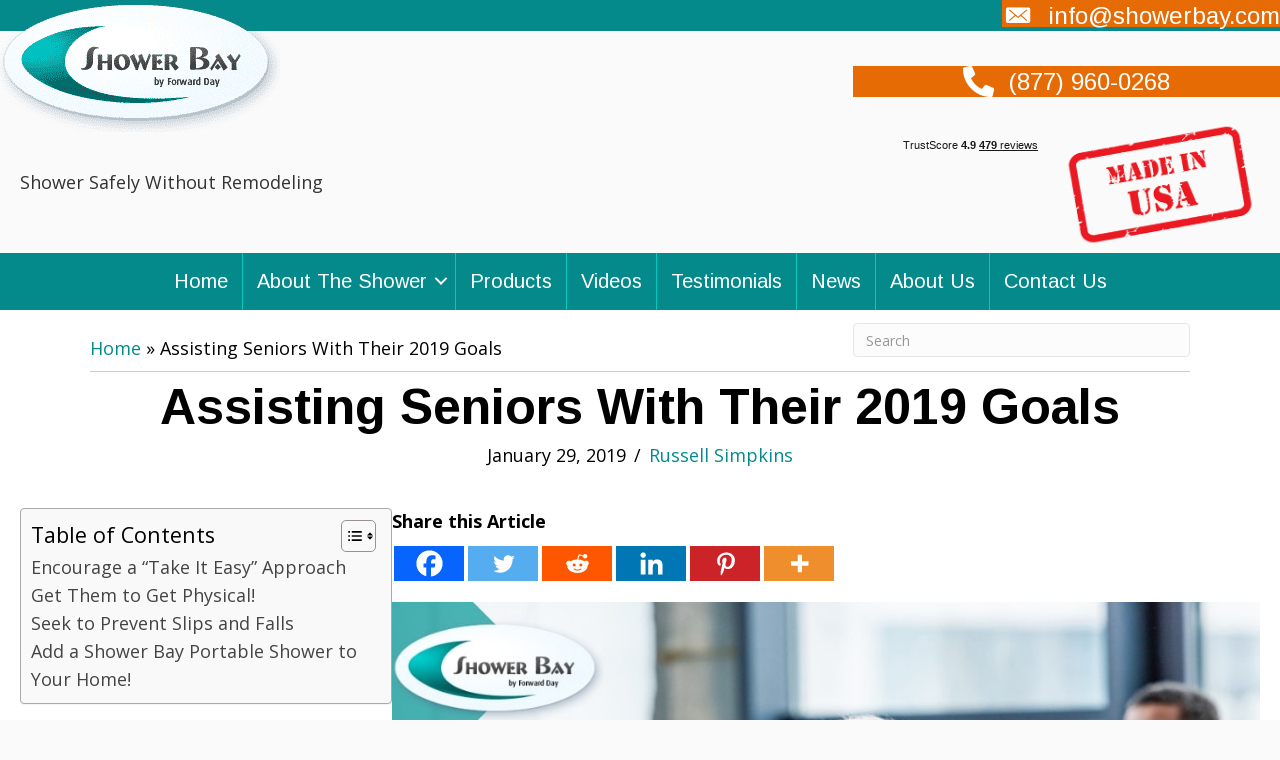

--- FILE ---
content_type: text/html; charset=UTF-8
request_url: https://showerbay.com/assisting-seniors-2019-goals/
body_size: 29018
content:
<!DOCTYPE html>
<html lang="en-US" prefix="og: https://ogp.me/ns#">
<head>
<meta charset="UTF-8" />
<meta name='viewport' content='width=device-width, initial-scale=1.0' />
<meta http-equiv='X-UA-Compatible' content='IE=edge' />
<link rel="profile" href="https://gmpg.org/xfn/11" />

<!-- Search Engine Optimization by Rank Math PRO - https://rankmath.com/ -->
<title>Assisting Seniors With Their 2019 Goals | Shower Bay</title>
<meta name="description" content="With 2019 now in full swing, it’s the ideal time for seniors to set some things in motion for a happier new year. Read more for more info."/>
<meta name="robots" content="follow, index, max-snippet:-1, max-video-preview:-1, max-image-preview:large"/>
<link rel="canonical" href="https://showerbay.com/assisting-seniors-2019-goals/" />
<meta property="og:locale" content="en_US" />
<meta property="og:type" content="article" />
<meta property="og:title" content="Assisting Seniors With Their 2019 Goals | Shower Bay" />
<meta property="og:description" content="With 2019 now in full swing, it’s the ideal time for seniors to set some things in motion for a happier new year. Read more for more info." />
<meta property="og:url" content="https://showerbay.com/assisting-seniors-2019-goals/" />
<meta property="og:site_name" content="Shower Bay" />
<meta property="article:publisher" content="https://www.facebook.com/showerbay" />
<meta property="article:tag" content="Assisting Seniors" />
<meta property="article:section" content="Information" />
<meta property="og:updated_time" content="2024-09-23T11:12:46-08:00" />
<meta property="og:image" content="https://showerbay.com/wp-content/uploads/2019/01/Assisting-Seniors-With-Their-2019-Goals.jpg" />
<meta property="og:image:secure_url" content="https://showerbay.com/wp-content/uploads/2019/01/Assisting-Seniors-With-Their-2019-Goals.jpg" />
<meta property="og:image:width" content="1024" />
<meta property="og:image:height" content="768" />
<meta property="og:image:alt" content="Assisting Seniors with their Goals" />
<meta property="og:image:type" content="image/jpeg" />
<meta name="twitter:card" content="summary_large_image" />
<meta name="twitter:title" content="Assisting Seniors With Their 2019 Goals | Shower Bay" />
<meta name="twitter:description" content="With 2019 now in full swing, it’s the ideal time for seniors to set some things in motion for a happier new year. Read more for more info." />
<meta name="twitter:site" content="@showerbay" />
<meta name="twitter:creator" content="@showerbay" />
<meta name="twitter:image" content="https://showerbay.com/wp-content/uploads/2019/01/Assisting-Seniors-With-Their-2019-Goals.jpg" />
<meta name="twitter:label1" content="Written by" />
<meta name="twitter:data1" content="Russell Simpkins" />
<meta name="twitter:label2" content="Time to read" />
<meta name="twitter:data2" content="2 minutes" />
<!-- /Rank Math WordPress SEO plugin -->

<link rel='dns-prefetch' href='//widget.trustpilot.com' />
<link rel='dns-prefetch' href='//fonts.googleapis.com' />
<link href='https://fonts.gstatic.com' crossorigin rel='preconnect' />
<link rel="alternate" type="application/rss+xml" title="Shower Bay &raquo; Feed" href="https://showerbay.com/feed/" />
<link rel="alternate" type="application/rss+xml" title="Shower Bay &raquo; Comments Feed" href="https://showerbay.com/comments/feed/" />
<link rel="alternate" type="application/rss+xml" title="Shower Bay &raquo; Assisting Seniors With Their 2019 Goals Comments Feed" href="https://showerbay.com/assisting-seniors-2019-goals/feed/" />
<link rel="alternate" title="oEmbed (JSON)" type="application/json+oembed" href="https://showerbay.com/wp-json/oembed/1.0/embed?url=https%3A%2F%2Fshowerbay.com%2Fassisting-seniors-2019-goals%2F" />
<link rel="alternate" title="oEmbed (XML)" type="text/xml+oembed" href="https://showerbay.com/wp-json/oembed/1.0/embed?url=https%3A%2F%2Fshowerbay.com%2Fassisting-seniors-2019-goals%2F&#038;format=xml" />
<link rel="preload" href="https://showerbay.com/wp-content/plugins/bb-plugin/fonts/fontawesome/5.15.4/webfonts/fa-solid-900.woff2" as="font" type="font/woff2" crossorigin="anonymous">
<link rel="preload" href="https://showerbay.com/wp-content/plugins/bb-plugin/fonts/fontawesome/5.15.4/webfonts/fa-regular-400.woff2" as="font" type="font/woff2" crossorigin="anonymous">
<style id='wp-img-auto-sizes-contain-inline-css'>
img:is([sizes=auto i],[sizes^="auto," i]){contain-intrinsic-size:3000px 1500px}
/*# sourceURL=wp-img-auto-sizes-contain-inline-css */
</style>
<link rel='stylesheet' id='formidable-css' href='https://showerbay.com/wp-content/plugins/formidable/css/formidableforms.css?ver=1162237' media='all' />
<style id='wp-emoji-styles-inline-css'>

	img.wp-smiley, img.emoji {
		display: inline !important;
		border: none !important;
		box-shadow: none !important;
		height: 1em !important;
		width: 1em !important;
		margin: 0 0.07em !important;
		vertical-align: -0.1em !important;
		background: none !important;
		padding: 0 !important;
	}
/*# sourceURL=wp-emoji-styles-inline-css */
</style>
<style id='wp-block-library-inline-css'>
:root{--wp-block-synced-color:#7a00df;--wp-block-synced-color--rgb:122,0,223;--wp-bound-block-color:var(--wp-block-synced-color);--wp-editor-canvas-background:#ddd;--wp-admin-theme-color:#007cba;--wp-admin-theme-color--rgb:0,124,186;--wp-admin-theme-color-darker-10:#006ba1;--wp-admin-theme-color-darker-10--rgb:0,107,160.5;--wp-admin-theme-color-darker-20:#005a87;--wp-admin-theme-color-darker-20--rgb:0,90,135;--wp-admin-border-width-focus:2px}@media (min-resolution:192dpi){:root{--wp-admin-border-width-focus:1.5px}}.wp-element-button{cursor:pointer}:root .has-very-light-gray-background-color{background-color:#eee}:root .has-very-dark-gray-background-color{background-color:#313131}:root .has-very-light-gray-color{color:#eee}:root .has-very-dark-gray-color{color:#313131}:root .has-vivid-green-cyan-to-vivid-cyan-blue-gradient-background{background:linear-gradient(135deg,#00d084,#0693e3)}:root .has-purple-crush-gradient-background{background:linear-gradient(135deg,#34e2e4,#4721fb 50%,#ab1dfe)}:root .has-hazy-dawn-gradient-background{background:linear-gradient(135deg,#faaca8,#dad0ec)}:root .has-subdued-olive-gradient-background{background:linear-gradient(135deg,#fafae1,#67a671)}:root .has-atomic-cream-gradient-background{background:linear-gradient(135deg,#fdd79a,#004a59)}:root .has-nightshade-gradient-background{background:linear-gradient(135deg,#330968,#31cdcf)}:root .has-midnight-gradient-background{background:linear-gradient(135deg,#020381,#2874fc)}:root{--wp--preset--font-size--normal:16px;--wp--preset--font-size--huge:42px}.has-regular-font-size{font-size:1em}.has-larger-font-size{font-size:2.625em}.has-normal-font-size{font-size:var(--wp--preset--font-size--normal)}.has-huge-font-size{font-size:var(--wp--preset--font-size--huge)}.has-text-align-center{text-align:center}.has-text-align-left{text-align:left}.has-text-align-right{text-align:right}.has-fit-text{white-space:nowrap!important}#end-resizable-editor-section{display:none}.aligncenter{clear:both}.items-justified-left{justify-content:flex-start}.items-justified-center{justify-content:center}.items-justified-right{justify-content:flex-end}.items-justified-space-between{justify-content:space-between}.screen-reader-text{border:0;clip-path:inset(50%);height:1px;margin:-1px;overflow:hidden;padding:0;position:absolute;width:1px;word-wrap:normal!important}.screen-reader-text:focus{background-color:#ddd;clip-path:none;color:#444;display:block;font-size:1em;height:auto;left:5px;line-height:normal;padding:15px 23px 14px;text-decoration:none;top:5px;width:auto;z-index:100000}html :where(.has-border-color){border-style:solid}html :where([style*=border-top-color]){border-top-style:solid}html :where([style*=border-right-color]){border-right-style:solid}html :where([style*=border-bottom-color]){border-bottom-style:solid}html :where([style*=border-left-color]){border-left-style:solid}html :where([style*=border-width]){border-style:solid}html :where([style*=border-top-width]){border-top-style:solid}html :where([style*=border-right-width]){border-right-style:solid}html :where([style*=border-bottom-width]){border-bottom-style:solid}html :where([style*=border-left-width]){border-left-style:solid}html :where(img[class*=wp-image-]){height:auto;max-width:100%}:where(figure){margin:0 0 1em}html :where(.is-position-sticky){--wp-admin--admin-bar--position-offset:var(--wp-admin--admin-bar--height,0px)}@media screen and (max-width:600px){html :where(.is-position-sticky){--wp-admin--admin-bar--position-offset:0px}}

/*# sourceURL=wp-block-library-inline-css */
</style><link rel='stylesheet' id='wc-blocks-style-css' href='https://showerbay.com/wp-content/plugins/woocommerce/assets/client/blocks/wc-blocks.css?ver=wc-10.4.3' media='all' />
<style id='global-styles-inline-css'>
:root{--wp--preset--aspect-ratio--square: 1;--wp--preset--aspect-ratio--4-3: 4/3;--wp--preset--aspect-ratio--3-4: 3/4;--wp--preset--aspect-ratio--3-2: 3/2;--wp--preset--aspect-ratio--2-3: 2/3;--wp--preset--aspect-ratio--16-9: 16/9;--wp--preset--aspect-ratio--9-16: 9/16;--wp--preset--color--black: #000000;--wp--preset--color--cyan-bluish-gray: #abb8c3;--wp--preset--color--white: #ffffff;--wp--preset--color--pale-pink: #f78da7;--wp--preset--color--vivid-red: #cf2e2e;--wp--preset--color--luminous-vivid-orange: #ff6900;--wp--preset--color--luminous-vivid-amber: #fcb900;--wp--preset--color--light-green-cyan: #7bdcb5;--wp--preset--color--vivid-green-cyan: #00d084;--wp--preset--color--pale-cyan-blue: #8ed1fc;--wp--preset--color--vivid-cyan-blue: #0693e3;--wp--preset--color--vivid-purple: #9b51e0;--wp--preset--color--fl-heading-text: #000000;--wp--preset--color--fl-body-bg: #f2f2f2;--wp--preset--color--fl-body-text: #000000;--wp--preset--color--fl-accent: #048a8b;--wp--preset--color--fl-accent-hover: #048a8b;--wp--preset--color--fl-topbar-bg: #ffffff;--wp--preset--color--fl-topbar-text: #000000;--wp--preset--color--fl-topbar-link: #048a8b;--wp--preset--color--fl-topbar-hover: #048a8b;--wp--preset--color--fl-header-bg: #ffffff;--wp--preset--color--fl-header-text: #000000;--wp--preset--color--fl-header-link: #428bca;--wp--preset--color--fl-header-hover: #428bca;--wp--preset--color--fl-nav-bg: #ffffff;--wp--preset--color--fl-nav-link: #428bca;--wp--preset--color--fl-nav-hover: #428bca;--wp--preset--color--fl-content-bg: #ffffff;--wp--preset--color--fl-footer-widgets-bg: #048a8b;--wp--preset--color--fl-footer-widgets-text: #ffffff;--wp--preset--color--fl-footer-widgets-link: #ffffff;--wp--preset--color--fl-footer-widgets-hover: #e66b04;--wp--preset--color--fl-footer-bg: #ffffff;--wp--preset--color--fl-footer-text: #000000;--wp--preset--color--fl-footer-link: #048a8b;--wp--preset--color--fl-footer-hover: #e66b04;--wp--preset--gradient--vivid-cyan-blue-to-vivid-purple: linear-gradient(135deg,rgb(6,147,227) 0%,rgb(155,81,224) 100%);--wp--preset--gradient--light-green-cyan-to-vivid-green-cyan: linear-gradient(135deg,rgb(122,220,180) 0%,rgb(0,208,130) 100%);--wp--preset--gradient--luminous-vivid-amber-to-luminous-vivid-orange: linear-gradient(135deg,rgb(252,185,0) 0%,rgb(255,105,0) 100%);--wp--preset--gradient--luminous-vivid-orange-to-vivid-red: linear-gradient(135deg,rgb(255,105,0) 0%,rgb(207,46,46) 100%);--wp--preset--gradient--very-light-gray-to-cyan-bluish-gray: linear-gradient(135deg,rgb(238,238,238) 0%,rgb(169,184,195) 100%);--wp--preset--gradient--cool-to-warm-spectrum: linear-gradient(135deg,rgb(74,234,220) 0%,rgb(151,120,209) 20%,rgb(207,42,186) 40%,rgb(238,44,130) 60%,rgb(251,105,98) 80%,rgb(254,248,76) 100%);--wp--preset--gradient--blush-light-purple: linear-gradient(135deg,rgb(255,206,236) 0%,rgb(152,150,240) 100%);--wp--preset--gradient--blush-bordeaux: linear-gradient(135deg,rgb(254,205,165) 0%,rgb(254,45,45) 50%,rgb(107,0,62) 100%);--wp--preset--gradient--luminous-dusk: linear-gradient(135deg,rgb(255,203,112) 0%,rgb(199,81,192) 50%,rgb(65,88,208) 100%);--wp--preset--gradient--pale-ocean: linear-gradient(135deg,rgb(255,245,203) 0%,rgb(182,227,212) 50%,rgb(51,167,181) 100%);--wp--preset--gradient--electric-grass: linear-gradient(135deg,rgb(202,248,128) 0%,rgb(113,206,126) 100%);--wp--preset--gradient--midnight: linear-gradient(135deg,rgb(2,3,129) 0%,rgb(40,116,252) 100%);--wp--preset--font-size--small: 13px;--wp--preset--font-size--medium: 20px;--wp--preset--font-size--large: 36px;--wp--preset--font-size--x-large: 42px;--wp--preset--spacing--20: 0.44rem;--wp--preset--spacing--30: 0.67rem;--wp--preset--spacing--40: 1rem;--wp--preset--spacing--50: 1.5rem;--wp--preset--spacing--60: 2.25rem;--wp--preset--spacing--70: 3.38rem;--wp--preset--spacing--80: 5.06rem;--wp--preset--shadow--natural: 6px 6px 9px rgba(0, 0, 0, 0.2);--wp--preset--shadow--deep: 12px 12px 50px rgba(0, 0, 0, 0.4);--wp--preset--shadow--sharp: 6px 6px 0px rgba(0, 0, 0, 0.2);--wp--preset--shadow--outlined: 6px 6px 0px -3px rgb(255, 255, 255), 6px 6px rgb(0, 0, 0);--wp--preset--shadow--crisp: 6px 6px 0px rgb(0, 0, 0);}:where(.is-layout-flex){gap: 0.5em;}:where(.is-layout-grid){gap: 0.5em;}body .is-layout-flex{display: flex;}.is-layout-flex{flex-wrap: wrap;align-items: center;}.is-layout-flex > :is(*, div){margin: 0;}body .is-layout-grid{display: grid;}.is-layout-grid > :is(*, div){margin: 0;}:where(.wp-block-columns.is-layout-flex){gap: 2em;}:where(.wp-block-columns.is-layout-grid){gap: 2em;}:where(.wp-block-post-template.is-layout-flex){gap: 1.25em;}:where(.wp-block-post-template.is-layout-grid){gap: 1.25em;}.has-black-color{color: var(--wp--preset--color--black) !important;}.has-cyan-bluish-gray-color{color: var(--wp--preset--color--cyan-bluish-gray) !important;}.has-white-color{color: var(--wp--preset--color--white) !important;}.has-pale-pink-color{color: var(--wp--preset--color--pale-pink) !important;}.has-vivid-red-color{color: var(--wp--preset--color--vivid-red) !important;}.has-luminous-vivid-orange-color{color: var(--wp--preset--color--luminous-vivid-orange) !important;}.has-luminous-vivid-amber-color{color: var(--wp--preset--color--luminous-vivid-amber) !important;}.has-light-green-cyan-color{color: var(--wp--preset--color--light-green-cyan) !important;}.has-vivid-green-cyan-color{color: var(--wp--preset--color--vivid-green-cyan) !important;}.has-pale-cyan-blue-color{color: var(--wp--preset--color--pale-cyan-blue) !important;}.has-vivid-cyan-blue-color{color: var(--wp--preset--color--vivid-cyan-blue) !important;}.has-vivid-purple-color{color: var(--wp--preset--color--vivid-purple) !important;}.has-black-background-color{background-color: var(--wp--preset--color--black) !important;}.has-cyan-bluish-gray-background-color{background-color: var(--wp--preset--color--cyan-bluish-gray) !important;}.has-white-background-color{background-color: var(--wp--preset--color--white) !important;}.has-pale-pink-background-color{background-color: var(--wp--preset--color--pale-pink) !important;}.has-vivid-red-background-color{background-color: var(--wp--preset--color--vivid-red) !important;}.has-luminous-vivid-orange-background-color{background-color: var(--wp--preset--color--luminous-vivid-orange) !important;}.has-luminous-vivid-amber-background-color{background-color: var(--wp--preset--color--luminous-vivid-amber) !important;}.has-light-green-cyan-background-color{background-color: var(--wp--preset--color--light-green-cyan) !important;}.has-vivid-green-cyan-background-color{background-color: var(--wp--preset--color--vivid-green-cyan) !important;}.has-pale-cyan-blue-background-color{background-color: var(--wp--preset--color--pale-cyan-blue) !important;}.has-vivid-cyan-blue-background-color{background-color: var(--wp--preset--color--vivid-cyan-blue) !important;}.has-vivid-purple-background-color{background-color: var(--wp--preset--color--vivid-purple) !important;}.has-black-border-color{border-color: var(--wp--preset--color--black) !important;}.has-cyan-bluish-gray-border-color{border-color: var(--wp--preset--color--cyan-bluish-gray) !important;}.has-white-border-color{border-color: var(--wp--preset--color--white) !important;}.has-pale-pink-border-color{border-color: var(--wp--preset--color--pale-pink) !important;}.has-vivid-red-border-color{border-color: var(--wp--preset--color--vivid-red) !important;}.has-luminous-vivid-orange-border-color{border-color: var(--wp--preset--color--luminous-vivid-orange) !important;}.has-luminous-vivid-amber-border-color{border-color: var(--wp--preset--color--luminous-vivid-amber) !important;}.has-light-green-cyan-border-color{border-color: var(--wp--preset--color--light-green-cyan) !important;}.has-vivid-green-cyan-border-color{border-color: var(--wp--preset--color--vivid-green-cyan) !important;}.has-pale-cyan-blue-border-color{border-color: var(--wp--preset--color--pale-cyan-blue) !important;}.has-vivid-cyan-blue-border-color{border-color: var(--wp--preset--color--vivid-cyan-blue) !important;}.has-vivid-purple-border-color{border-color: var(--wp--preset--color--vivid-purple) !important;}.has-vivid-cyan-blue-to-vivid-purple-gradient-background{background: var(--wp--preset--gradient--vivid-cyan-blue-to-vivid-purple) !important;}.has-light-green-cyan-to-vivid-green-cyan-gradient-background{background: var(--wp--preset--gradient--light-green-cyan-to-vivid-green-cyan) !important;}.has-luminous-vivid-amber-to-luminous-vivid-orange-gradient-background{background: var(--wp--preset--gradient--luminous-vivid-amber-to-luminous-vivid-orange) !important;}.has-luminous-vivid-orange-to-vivid-red-gradient-background{background: var(--wp--preset--gradient--luminous-vivid-orange-to-vivid-red) !important;}.has-very-light-gray-to-cyan-bluish-gray-gradient-background{background: var(--wp--preset--gradient--very-light-gray-to-cyan-bluish-gray) !important;}.has-cool-to-warm-spectrum-gradient-background{background: var(--wp--preset--gradient--cool-to-warm-spectrum) !important;}.has-blush-light-purple-gradient-background{background: var(--wp--preset--gradient--blush-light-purple) !important;}.has-blush-bordeaux-gradient-background{background: var(--wp--preset--gradient--blush-bordeaux) !important;}.has-luminous-dusk-gradient-background{background: var(--wp--preset--gradient--luminous-dusk) !important;}.has-pale-ocean-gradient-background{background: var(--wp--preset--gradient--pale-ocean) !important;}.has-electric-grass-gradient-background{background: var(--wp--preset--gradient--electric-grass) !important;}.has-midnight-gradient-background{background: var(--wp--preset--gradient--midnight) !important;}.has-small-font-size{font-size: var(--wp--preset--font-size--small) !important;}.has-medium-font-size{font-size: var(--wp--preset--font-size--medium) !important;}.has-large-font-size{font-size: var(--wp--preset--font-size--large) !important;}.has-x-large-font-size{font-size: var(--wp--preset--font-size--x-large) !important;}
/*# sourceURL=global-styles-inline-css */
</style>

<style id='classic-theme-styles-inline-css'>
/*! This file is auto-generated */
.wp-block-button__link{color:#fff;background-color:#32373c;border-radius:9999px;box-shadow:none;text-decoration:none;padding:calc(.667em + 2px) calc(1.333em + 2px);font-size:1.125em}.wp-block-file__button{background:#32373c;color:#fff;text-decoration:none}
/*# sourceURL=/wp-includes/css/classic-themes.min.css */
</style>
<link rel='stylesheet' id='woocommerce-layout-css' href='https://showerbay.com/wp-content/plugins/woocommerce/assets/css/woocommerce-layout.css?ver=10.4.3' media='all' />
<link rel='stylesheet' id='woocommerce-smallscreen-css' href='https://showerbay.com/wp-content/plugins/woocommerce/assets/css/woocommerce-smallscreen.css?ver=10.4.3' media='only screen and (max-width: 767px)' />
<link rel='stylesheet' id='woocommerce-general-css' href='https://showerbay.com/wp-content/plugins/woocommerce/assets/css/woocommerce.css?ver=10.4.3' media='all' />
<style id='woocommerce-inline-inline-css'>
.woocommerce form .form-row .required { visibility: visible; }
/*# sourceURL=woocommerce-inline-inline-css */
</style>
<link rel='stylesheet' id='dashicons-css' href='https://showerbay.com/wp-includes/css/dashicons.min.css?ver=6.9' media='all' />
<link rel='stylesheet' id='wpsl-styles-css' href='https://showerbay.com/wp-content/plugins/wp-store-locator/css/styles.min.css?ver=2.2.261' media='all' />
<link rel='stylesheet' id='ultimate-icons-css' href='https://showerbay.com/wp-content/uploads/bb-plugin/icons/ultimate-icons/style.css?ver=2.10.0.5' media='all' />
<link rel='stylesheet' id='font-awesome-5-css' href='https://showerbay.com/wp-content/plugins/bb-plugin/fonts/fontawesome/5.15.4/css/all.min.css?ver=2.10.0.5' media='all' />
<link rel='stylesheet' id='fl-builder-layout-bundle-8e6f5a8de2a6088363e740a2696a35f4-css' href='https://showerbay.com/wp-content/uploads/bb-plugin/cache/8e6f5a8de2a6088363e740a2696a35f4-layout-bundle.css?ver=2.10.0.5-1.5.2.1' media='all' />
<link rel='stylesheet' id='ez-toc-css' href='https://showerbay.com/wp-content/plugins/easy-table-of-contents/assets/css/screen.min.css?ver=2.0.80' media='all' />
<style id='ez-toc-inline-css'>
div#ez-toc-container .ez-toc-title {font-size: 120%;}div#ez-toc-container .ez-toc-title {font-weight: 400;}div#ez-toc-container ul li , div#ez-toc-container ul li a {font-size: 18px;}div#ez-toc-container ul li , div#ez-toc-container ul li a {font-weight: 500;}div#ez-toc-container nav ul ul li {font-size: 90%;}.ez-toc-box-title {font-weight: bold; margin-bottom: 10px; text-align: center; text-transform: uppercase; letter-spacing: 1px; color: #666; padding-bottom: 5px;position:absolute;top:-4%;left:5%;background-color: inherit;transition: top 0.3s ease;}.ez-toc-box-title.toc-closed {top:-25%;}
/*# sourceURL=ez-toc-inline-css */
</style>
<link rel='stylesheet' id='heateor_sss_frontend_css-css' href='https://showerbay.com/wp-content/plugins/sassy-social-share/public/css/sassy-social-share-public.css?ver=3.3.79' media='all' />
<style id='heateor_sss_frontend_css-inline-css'>
.heateor_sss_button_instagram span.heateor_sss_svg,a.heateor_sss_instagram span.heateor_sss_svg{background:radial-gradient(circle at 30% 107%,#fdf497 0,#fdf497 5%,#fd5949 45%,#d6249f 60%,#285aeb 90%)}.heateor_sss_horizontal_sharing .heateor_sss_svg,.heateor_sss_standard_follow_icons_container .heateor_sss_svg{color:#fff;border-width:0px;border-style:solid;border-color:transparent}.heateor_sss_horizontal_sharing .heateorSssTCBackground{color:#666}.heateor_sss_horizontal_sharing span.heateor_sss_svg:hover,.heateor_sss_standard_follow_icons_container span.heateor_sss_svg:hover{border-color:transparent;}.heateor_sss_vertical_sharing span.heateor_sss_svg,.heateor_sss_floating_follow_icons_container span.heateor_sss_svg{color:#fff;border-width:0px;border-style:solid;border-color:transparent;}.heateor_sss_vertical_sharing .heateorSssTCBackground{color:#666;}.heateor_sss_vertical_sharing span.heateor_sss_svg:hover,.heateor_sss_floating_follow_icons_container span.heateor_sss_svg:hover{border-color:transparent;}div.heateor_sss_horizontal_sharing svg{width:50%;margin:auto;}div.heateor_sss_horizontal_sharing .heateor_sss_square_count{float:left;width:50%;line-height:35px;}@media screen and (max-width:783px) {.heateor_sss_vertical_sharing{display:none!important}}
/*# sourceURL=heateor_sss_frontend_css-inline-css */
</style>
<link rel='stylesheet' id='jquery-magnificpopup-css' href='https://showerbay.com/wp-content/plugins/bb-plugin/css/jquery.magnificpopup.min.css?ver=2.10.0.5' media='all' />
<link rel='stylesheet' id='base-css' href='https://showerbay.com/wp-content/themes/bb-theme/css/base.min.css?ver=1.7.19.1' media='all' />
<link rel='stylesheet' id='fl-automator-skin-css' href='https://showerbay.com/wp-content/uploads/bb-theme/skin-6936f145875e7.css?ver=1.7.19.1' media='all' />
<link rel='stylesheet' id='fl-child-theme-css' href='https://showerbay.com/wp-content/themes/bb-theme-child/style.css?ver=6.9' media='all' />
<link rel='stylesheet' id='fl-builder-google-fonts-47e68457fe407f2ff05bdedf5766d775-css' href='//fonts.googleapis.com/css?family=Open+Sans%3A300%2C400%2C700%7CArimo%3A400%2C700%7CPassion+One%3A700&#038;ver=6.9' media='all' />
<script id="tp-js-js-extra">
var trustpilot_settings = {"key":"g9noEcfUIIclfbRS","TrustpilotScriptUrl":"https://invitejs.trustpilot.com/tp.min.js","IntegrationAppUrl":"//ecommscript-integrationapp.trustpilot.com","PreviewScriptUrl":"//ecommplugins-scripts.trustpilot.com/v2.1/js/preview.min.js","PreviewCssUrl":"//ecommplugins-scripts.trustpilot.com/v2.1/css/preview.min.css","PreviewWPCssUrl":"//ecommplugins-scripts.trustpilot.com/v2.1/css/preview_wp.css","WidgetScriptUrl":"//widget.trustpilot.com/bootstrap/v5/tp.widget.bootstrap.min.js"};
//# sourceURL=tp-js-js-extra
</script>
<script src="https://showerbay.com/wp-content/plugins/trustpilot-reviews/review/assets/js/headerScript.min.js?ver=1.0&#039; async=&#039;async" id="tp-js-js"></script>
<script src="//widget.trustpilot.com/bootstrap/v5/tp.widget.bootstrap.min.js?ver=1.0&#039; async=&#039;async" id="widget-bootstrap-js"></script>
<script id="trustbox-js-extra">
var trustbox_settings = {"page":null,"sku":null,"name":null};
var trustpilot_trustbox_settings = {"trustboxes":[{"enabled":"enabled","snippet":"[base64]","page":"landing","position":"before","corner":"top:    #{Y}px; left:  #{X}px;","paddingx":"0","paddingy":"0","xpaths":"[base64]"}]};
//# sourceURL=trustbox-js-extra
</script>
<script src="https://showerbay.com/wp-content/plugins/trustpilot-reviews/review/assets/js/trustBoxScript.min.js?ver=1.0&#039; async=&#039;async" id="trustbox-js"></script>
<script src="https://showerbay.com/wp-includes/js/jquery/jquery.min.js?ver=3.7.1" id="jquery-core-js"></script>
<script src="https://showerbay.com/wp-includes/js/jquery/jquery-migrate.min.js?ver=3.4.1" id="jquery-migrate-js"></script>
<script src="https://showerbay.com/wp-content/plugins/woocommerce/assets/js/jquery-blockui/jquery.blockUI.min.js?ver=2.7.0-wc.10.4.3" id="wc-jquery-blockui-js" defer data-wp-strategy="defer"></script>
<script src="https://showerbay.com/wp-content/plugins/woocommerce/assets/js/js-cookie/js.cookie.min.js?ver=2.1.4-wc.10.4.3" id="wc-js-cookie-js" defer data-wp-strategy="defer"></script>
<script id="woocommerce-js-extra">
var woocommerce_params = {"ajax_url":"/wp-admin/admin-ajax.php","wc_ajax_url":"/?wc-ajax=%%endpoint%%","i18n_password_show":"Show password","i18n_password_hide":"Hide password"};
//# sourceURL=woocommerce-js-extra
</script>
<script src="https://showerbay.com/wp-content/plugins/woocommerce/assets/js/frontend/woocommerce.min.js?ver=10.4.3" id="woocommerce-js" defer data-wp-strategy="defer"></script>
<link rel="https://api.w.org/" href="https://showerbay.com/wp-json/" /><link rel="alternate" title="JSON" type="application/json" href="https://showerbay.com/wp-json/wp/v2/posts/4512" /><link rel="EditURI" type="application/rsd+xml" title="RSD" href="https://showerbay.com/xmlrpc.php?rsd" />
<link rel='shortlink' href='https://showerbay.com/?p=4512' />
<script>(function(w,d,t,r,u){var f,n,i;w[u]=w[u]||[],f=function(){var o={ti:"187129748", enableAutoSpaTracking: true};o.q=w[u],w[u]=new UET(o),w[u].push("pageLoad")},n=d.createElement(t),n.src=r,n.async=1,n.onload=n.onreadystatechange=function(){var s=this.readyState;s&&s!=="loaded"&&s!=="complete"||(f(),n.onload=n.onreadystatechange=null)},i=d.getElementsByTagName(t)[0],i.parentNode.insertBefore(n,i)})(window,document,"script","//bat.bing.com/bat.js","uetq");</script>

<!--BEGIN: TRACKING CODE MANAGER (v2.5.0) BY INTELLYWP.COM IN HEAD//-->
<!-- Global site tag (gtag.js) - Google Ads: 1005644677 -->
<script async src="https://www.googletagmanager.com/gtag/js?id=AW-1005644677"></script>
<script>
  window.dataLayer = window.dataLayer || [];
  function gtag(){dataLayer.push(arguments);}
  gtag('js', new Date());

  gtag('config', 'AW-1005644677');
</script>

<script>(function(w,d,t,r,u){var f,n,i;w[u]=w[u]||[],f=function(){var o={ti:"5694509"};o.q=w[u],w[u]=new UET(o),w[u].push("pageLoad")},n=d.createElement(t),n.src=r,n.async=1,n.onload=n.onreadystatechange=function(){var s=this.readyState;s&&s!=="loaded"&&s!=="complete"||(f(),n.onload=n.onreadystatechange=null)},i=d.getElementsByTagName(t)[0],i.parentNode.insertBefore(n,i)})(window,document,"script","//bat.bing.com/bat.js","uetq");</script><noscript><img src="//bat.bing.com/action/0?ti=5694509&Ver=2" height="0" width="0" style="display:none;visibility: hidden" /></noscript>
<!--END: https://wordpress.org/plugins/tracking-code-manager IN HEAD//--><!-- Schema optimized by Schema Pro --><script type="application/ld+json">{"@context":"https://schema.org","@type":"BlogPosting","mainEntityOfPage":{"@type":"WebPage","@id":"https://showerbay.com/assisting-seniors-2019-goals/"},"headline":"Assisting Seniors With Their 2019 Goals","image":{"@type":"ImageObject","url":"https://showerbay.com/wp-content/uploads/2019/01/Assisting-Seniors-With-Their-2019-Goals.jpg","width":1024,"height":768},"datePublished":"2019-01-29T14:58:41+0000","dateModified":"2024-06-20T12:10:44+0000","author":{"@type":"Person","name":"Russell Simpkins","url":null},"publisher":{"@type":"Organization","name":"Shower Bay","logo":{"@type":"ImageObject","url":"https://showerbay.com/wp-content/uploads/2019/09/shower-bay-by-forward-day.png"}},"description":null}</script><!-- / Schema optimized by Schema Pro --><!-- site-navigation-element Schema optimized by Schema Pro --><script type="application/ld+json">{"@context":"https:\/\/schema.org","@graph":[{"@context":"https:\/\/schema.org","@type":"SiteNavigationElement","id":"site-navigation","name":"Home","url":"https:\/\/showerbay.com\/"},{"@context":"https:\/\/schema.org","@type":"SiteNavigationElement","id":"site-navigation","name":"About the Shower","url":"https:\/\/showerbay.com\/about-the-shower\/"},{"@context":"https:\/\/schema.org","@type":"SiteNavigationElement","id":"site-navigation","name":"FAQs","url":"https:\/\/showerbay.com\/faq\/"},{"@context":"https:\/\/schema.org","@type":"SiteNavigationElement","id":"site-navigation","name":"Products","url":"https:\/\/showerbay.com\/store\/"},{"@context":"https:\/\/schema.org","@type":"SiteNavigationElement","id":"site-navigation","name":"Videos","url":"https:\/\/showerbay.com\/watch-videos\/"},{"@context":"https:\/\/schema.org","@type":"SiteNavigationElement","id":"site-navigation","name":"Testimonials","url":"https:\/\/showerbay.com\/testimonials\/"},{"@context":"https:\/\/schema.org","@type":"SiteNavigationElement","id":"site-navigation","name":"News","url":"https:\/\/showerbay.com\/news\/"},{"@context":"https:\/\/schema.org","@type":"SiteNavigationElement","id":"site-navigation","name":"About Us","url":"https:\/\/showerbay.com\/about-forward-day-llc\/"},{"@context":"https:\/\/schema.org","@type":"SiteNavigationElement","id":"site-navigation","name":"Contact Us","url":"https:\/\/showerbay.com\/contact-us\/"}]}</script><!-- / site-navigation-element Schema optimized by Schema Pro --><!-- sitelink-search-box Schema optimized by Schema Pro --><script type="application/ld+json">{"@context":"https:\/\/schema.org","@type":"WebSite","name":"Shower Bay","url":"https:\/\/showerbay.com","potentialAction":[{"@type":"SearchAction","target":"https:\/\/showerbay.com\/?s={search_term_string}","query-input":"required name=search_term_string"}]}</script><!-- / sitelink-search-box Schema optimized by Schema Pro --><!-- breadcrumb Schema optimized by Schema Pro --><script type="application/ld+json">{"@context":"https:\/\/schema.org","@type":"BreadcrumbList","itemListElement":[{"@type":"ListItem","position":1,"item":{"@id":"https:\/\/showerbay.com\/","name":"Home"}},{"@type":"ListItem","position":2,"item":{"@id":"https:\/\/showerbay.com\/assisting-seniors-2019-goals\/","name":"Assisting Seniors With Their 2019 Goals"}}]}</script><!-- / breadcrumb Schema optimized by Schema Pro --><script>document.documentElement.className += " js";</script>
<link rel="pingback" href="https://showerbay.com/xmlrpc.php">
	<noscript><style>.woocommerce-product-gallery{ opacity: 1 !important; }</style></noscript>
	<script id='nitro-telemetry-meta' nitro-exclude>window.NPTelemetryMetadata={missReason: (!window.NITROPACK_STATE ? 'cache not found' : 'hit'),pageType: 'post',isEligibleForOptimization: true,}</script><script id='nitro-generic' nitro-exclude>(()=>{window.NitroPack=window.NitroPack||{coreVersion:"na",isCounted:!1};let e=document.createElement("script");if(e.src="https://nitroscripts.com/USNYlTbsnXDpEaBAtydmNXkDulTtzvaX",e.async=!0,e.id="nitro-script",document.head.appendChild(e),!window.NitroPack.isCounted){window.NitroPack.isCounted=!0;let t=()=>{navigator.sendBeacon("https://to.getnitropack.com/p",JSON.stringify({siteId:"USNYlTbsnXDpEaBAtydmNXkDulTtzvaX",url:window.location.href,isOptimized:!!window.IS_NITROPACK,coreVersion:"na",missReason:window.NPTelemetryMetadata?.missReason||"",pageType:window.NPTelemetryMetadata?.pageType||"",isEligibleForOptimization:!!window.NPTelemetryMetadata?.isEligibleForOptimization}))};(()=>{let e=()=>new Promise(e=>{"complete"===document.readyState?e():window.addEventListener("load",e)}),i=()=>new Promise(e=>{document.prerendering?document.addEventListener("prerenderingchange",e,{once:!0}):e()}),a=async()=>{await i(),await e(),t()};a()})(),window.addEventListener("pageshow",e=>{if(e.persisted){let i=document.prerendering||self.performance?.getEntriesByType?.("navigation")[0]?.activationStart>0;"visible"!==document.visibilityState||i||t()}})}})();</script>			<style id="wpsp-style-frontend"></style>
			<link rel="icon" href="https://showerbay.com/wp-content/uploads/2016/12/cropped-mobile-app-icon-showerbay-100x100.png" sizes="32x32" />
<link rel="icon" href="https://showerbay.com/wp-content/uploads/2016/12/cropped-mobile-app-icon-showerbay-200x200.png" sizes="192x192" />
<link rel="apple-touch-icon" href="https://showerbay.com/wp-content/uploads/2016/12/cropped-mobile-app-icon-showerbay-200x200.png" />
<meta name="msapplication-TileImage" content="https://showerbay.com/wp-content/uploads/2016/12/cropped-mobile-app-icon-showerbay-300x300.png" />
		<style id="wp-custom-css">
			footer .social-links .social-icon {
    color: #e66b04;
    height: auto;
    text-decoration: none;
    border-radius: 5px !important;
    font-size: 24px !important;
    line-height: 30px !important;
    padding: 12px 24px !important;
    font-family: "Arimo",sans-serif;
    font-weight: 400;
    transition: 200ms;
}

footer .social-links .social-icon i {
    color: #e66b04;
}

footer .social-links .social-icon:hover {
    transition: 200ms;
    transform: scale(1.1,1.1);
}

footer ul.menu {
    column-count: 2;
}

footer {
    font-size: 16px;
    line-height: normal;
}

footer a:hover {
    text-decoration: none;
    color: #000 !important;
}

footer .fl-page-footer-text {
    font-size: 16px;
    line-height: normal;
}
#wpsl-search-btn {
    color: #fff !important;
}
.greybg {
    background: #f7f7f7;
}
.wp-caption-text {
    font-size: 18px !important;
    margin-top: 10px !important;
}
.tabmenuwrp li.menu-item:last-child a {
    border-right: 0 !important;
}

/*Review System CSS Styling*/
#stars {
    position: relative;
    overflow: hidden;
    margin: 20px auto 0;
    text-align: center;
}

#stars ul {
    display: inline-block;
	  padding: 0;
	  margin: 0;
}

#stars ul {
    list-style: none;
    list-style-type: none;
    margin: 0 auto;
    padding: 0;
}
#stars ul li {
    display: block;
    float: right;
    text-align: center;
    cursor: pointer;
    background-image: url('https://showerbay.com/wp-content/uploads/2022/06/stars-240x111-1.png');
    background-repeat: no-repeat;
    background-position: -123px 0px;
}

#stars ul li .link-wrap a {
    box-sizing: content-box;
    width: 120px !important;
    height: 110px !important;
    line-height: 130px;
    padding-top: 60%;
    z-index: -1;
    display: block;
    vertical-align: text-top;
    text-indent: -3000px;	
}
#stars ul:hover .star:hover,#stars ul.hover .star:hover,#stars ul:hover .star:hover~.star,#stars ul.hover .star:hover~.star{
  background-position:0px 0px;
	text-indent: 0 !important;
}

@media only screen and (max-width:768px){
#stars {
    position: relative;
    overflow: hidden;
    margin: 20px auto;
    text-align: center;
}
#stars ul li .link-wrap a {
    box-sizing: content-box;
    width: 40px !important;
    height: 38px !important;
    line-height: 65px;
}
#stars ul li {
    display: block;
    float: right;
    text-align: center;
    cursor: pointer;
    background-image: url('https://showerbay.com/wp-content/uploads/2022/06/stars-80x37-1.png');
    background-repeat: no-repeat;
    background-position: -41px 0px;
}
}
.hdrctabtn a.fl-button {
    border: 0 !important;
}
.fl-post-grid-meta .fl-post-grid-author a {pointer-events: none;}


.yrsbdgcol {
    position: relative;
}
.yrsexpbdg {
    position: absolute;
    z-index: 9;
    top: -15px;
    left: -15px;
    display: flex;
}
.ribbon-col {
position: relative;
}

.ribbon {
  font-size: 28px;
  font-weight: bold;
  color: #fff;
}
.ribbon {
  --r: .4em; /* control the ribbon shape (the radius) */

  position: absolute;
  top: 10px;
  inset-inline: calc(-1*var(--r));
  text-align: center;
  line-height: 1.8; 
  padding: 0 .5em calc(2*var(--r));
  border-radius: var(--r);
  --_g:100%/var(--r) calc(2*var(--r)) no-repeat;
  background: 
    radial-gradient(100% 50% at right,#0005 98%,#0000 101%) 0    var(--_g),
    radial-gradient(100% 50% at left ,#0005 98%,#0000 101%) 100% var(--_g),
    conic-gradient(from 90deg at var(--r) calc(100% - 2*var(--r)),#0000 25%,#e26a20 0)
     0 0/calc(100% - var(--r)) 100%;
}


.disclaimertxt {
    margin-bottom: 0 !important;
    text-align: center;
    color: #000 !important;
    font-size: 13px !important;
}

.frm_submit img {
    display: none;
}		</style>
		<meta name="facebook-domain-verification" content="168cyjdw1aat7jjnap906w71m1pxia" />
<meta name="google-site-verification" content="q7GMYg1QCTvzwHuxRGhU6qqDdh_9iNPINiJq_rAtpFc" />

<!-- Google Tag Manager -->
<script>(function(w,d,s,l,i){w[l]=w[l]||[];w[l].push({'gtm.start':
new Date().getTime(),event:'gtm.js'});var f=d.getElementsByTagName(s)[0],
j=d.createElement(s),dl=l!='dataLayer'?'&l='+l:'';j.async=true;j.src=
'https://www.googletagmanager.com/gtm.js?id='+i+dl;f.parentNode.insertBefore(j,f);
})(window,document,'script','dataLayer','GTM-NJPWMXD');</script>
<!-- End Google Tag Manager -->

<!-- Facebook Pixel Code -->
<script>
!function(f,b,e,v,n,t,s){if(f.fbq)return;n=f.fbq=function(){n.callMethod?
n.callMethod.apply(n,arguments):n.queue.push(arguments)};if(!f._fbq)f._fbq=n;
n.push=n;n.loaded=!0;n.version='2.0';n.queue=[];t=b.createElement(e);t.async=!0;
t.src=v;s=b.getElementsByTagName(e)[0];s.parentNode.insertBefore(t,s)}(window,
document,'script','https://connect.facebook.net/en_US/fbevents.js');
fbq('init', '1688484114779006'); // Insert your pixel ID here.
fbq('track', 'PageView');
</script>
<noscript><img height="1" width="1" style="display:none" alt="Facebook Pixel"
src="https://www.facebook.com/tr?id=1688484114779006&ev=PageView&noscript=1"
/></noscript>
<!-- DO NOT MODIFY -->
<!-- End Facebook Pixel Code -->
</head>
<body class="wp-singular post-template-default single single-post postid-4512 single-format-standard wp-theme-bb-theme wp-child-theme-bb-theme-child theme-bb-theme fl-builder-2-10-0-5 fl-themer-1-5-2-1 fl-theme-1-7-19-1 fl-no-js woocommerce-no-js wp-schema-pro-2.10.6 fl-theme-builder-header fl-theme-builder-header-site-header fl-theme-builder-singular fl-theme-builder-singular-single-blog-post fl-theme-builder-footer fl-theme-builder-footer-footer fl-framework-base fl-preset-default fl-full-width fl-has-sidebar fl-search-active" itemscope="itemscope" itemtype="https://schema.org/WebPage">
<a aria-label="Skip to content" class="fl-screen-reader-text" href="#fl-main-content">Skip to content</a><div class="fl-page">
	<header class="fl-builder-content fl-builder-content-4651 fl-builder-global-templates-locked" data-post-id="4651" data-type="header" data-sticky="1" data-sticky-on="mobile" data-sticky-breakpoint="medium" data-shrink="1" data-overlay="0" data-overlay-bg="transparent" data-shrink-image-height="50px" role="banner" itemscope="itemscope" itemtype="http://schema.org/WPHeader"><div class="fl-row fl-row-full-width fl-row-bg-color fl-node-5d81d0cbc23d2 fl-row-default-height fl-row-align-center fl-visible-desktop fl-visible-large fl-visible-medium" data-node="5d81d0cbc23d2">
	<div class="fl-row-content-wrap">
								<div class="fl-row-content fl-row-fixed-width fl-node-content">
		
<div class="fl-col-group fl-node-5d81d0cbc23d3 fl-col-group-equal-height fl-col-group-align-center" data-node="5d81d0cbc23d3">
			<div class="fl-col fl-node-5d81d0cbc23d4 fl-col-bg-color fl-visible-desktop fl-visible-large" data-node="5d81d0cbc23d4">
	<div class="fl-col-content fl-node-content"></div>
</div>
			<div class="fl-col fl-node-5d81d0cbc23d5 fl-col-bg-color fl-col-small" data-node="5d81d0cbc23d5">
	<div class="fl-col-content fl-node-content"><div class="fl-module fl-module-button fl-node-5d81d43274737 topmail" data-node="5d81d43274737">
	<div class="fl-module-content fl-node-content">
		<div class="fl-button-wrap fl-button-width-auto fl-button-right fl-button-has-icon">
			<a href="mailto:info@showerbay.com"  target="_self"  class="fl-button" >
					<i class="fl-button-icon fl-button-icon-before ua-icon ua-icon-icon-6-mail-envelope-closed2" aria-hidden="true"></i>
						<span class="fl-button-text">info@showerbay.com</span>
					</a>
</div>
	</div>
</div>
</div>
</div>
	</div>
		</div>
	</div>
</div>
<div class="fl-row fl-row-full-width fl-row-bg-color fl-node-5d81d41fe7162 fl-row-default-height fl-row-align-center" data-node="5d81d41fe7162">
	<div class="fl-row-content-wrap">
								<div class="fl-row-content fl-row-fixed-width fl-node-content">
		
<div class="fl-col-group fl-node-5d81d41ff0ee2 fl-col-group-equal-height fl-col-group-align-center fl-col-group-custom-width" data-node="5d81d41ff0ee2">
			<div class="fl-col fl-node-5d81d41ff10c6 fl-col-bg-color fl-col-small fl-col-small-custom-width" data-node="5d81d41ff10c6">
	<div class="fl-col-content fl-node-content"><div class="fl-module fl-module-photo fl-node-5d81d49121f04" data-node="5d81d49121f04">
	<div class="fl-module-content fl-node-content">
		<div role="figure" class="fl-photo fl-photo-align-left" itemscope itemtype="https://schema.org/ImageObject">
	<div class="fl-photo-content fl-photo-img-png">
				<a href="https://showerbay.com/" target="_self" itemprop="url">
				<img loading="lazy" decoding="async" class="fl-photo-img wp-image-4652 size-full" src="https://showerbay.com/wp-content/uploads/2019/09/shower-bay-by-forward-day.png" alt="Shower Bay" height="131" width="280" title="shower-bay-by-forward-day"  data-no-lazy="1" itemprop="image" srcset="https://showerbay.com/wp-content/uploads/2019/09/shower-bay-by-forward-day.png 280w, https://showerbay.com/wp-content/uploads/2019/09/shower-bay-by-forward-day-128x60.png 128w" sizes="auto, (max-width: 280px) 100vw, 280px" />
				</a>
					</div>
	</div>
	</div>
</div>
</div>
</div>
			<div class="fl-col fl-node-5d81d41ff10cb fl-col-bg-color fl-col-small fl-col-small-custom-width" data-node="5d81d41ff10cb">
	<div class="fl-col-content fl-node-content"><div class="fl-module fl-module-button fl-node-5e9f25eda550b fl-visible-mobile hdrctabtn" data-node="5e9f25eda550b">
	<div class="fl-module-content fl-node-content">
		<div class="fl-button-wrap fl-button-width-auto fl-button-right fl-button-has-icon">
			<a href="tel:8779600268"  target="_self"  class="fl-button" >
					<i class="fl-button-icon fl-button-icon-before fas fa-phone-alt" aria-hidden="true"></i>
							</a>
</div>
	</div>
</div>
</div>
</div>
			<div class="fl-col fl-node-4rohf67pk9j3 fl-col-bg-color fl-col-small fl-col-small-custom-width" data-node="4rohf67pk9j3">
	<div class="fl-col-content fl-node-content"><div class="fl-module fl-module-button fl-node-8j9gf3mzaob1 fl-visible-desktop fl-visible-large fl-visible-medium hdrctabtn" data-node="8j9gf3mzaob1">
	<div class="fl-module-content fl-node-content">
		<div class="fl-button-wrap fl-button-width-full fl-button-right fl-button-has-icon">
			<a href="tel:8779600268"  target="_self"  class="fl-button" >
					<i class="fl-button-icon fl-button-icon-before fas fa-phone-alt" aria-hidden="true"></i>
						<span class="fl-button-text">(877) 960-0268</span>
					</a>
</div>
	</div>
</div>
<div class="fl-module fl-module-uabb-advanced-menu fl-node-qutdv84gpjx3 fl-visible-mobile" data-node="qutdv84gpjx3">
	<div class="fl-module-content fl-node-content">
				<div class="uabb-creative-menu-mobile-toggle-container"><div class="uabb-creative-menu-mobile-toggle hamburger" tabindex="0"><div class="uabb-svg-container"><svg title="uabb-menu-toggle" version="1.1" class="hamburger-menu" xmlns="https://www.w3.org/2000/svg" xmlns:xlink="https://www.w3.org/1999/xlink" viewBox="0 0 50 50">
<rect class="uabb-hamburger-menu-top" width="50" height="10"/>
<rect class="uabb-hamburger-menu-middle" y="20" width="50" height="10"/>
<rect class="uabb-hamburger-menu-bottom" y="40" width="50" height="10"/>
</svg>
</div></div></div>			<div class="uabb-creative-menu
			 uabb-creative-menu-accordion-collapse			off-canvas">
				<div class="uabb-clear"></div>
				<div class="uabb-off-canvas-menu uabb-menu-right"> <div class="uabb-menu-close-btn">×</div>						<ul id="menu-menu" class="menu uabb-creative-menu-horizontal uabb-toggle-none"><li id="menu-item-4785" class="menu-item menu-item-type-post_type menu-item-object-page menu-item-home uabb-creative-menu uabb-cm-style"><a href="https://showerbay.com/"><span class="menu-item-text">Home</span></a></li>
<li id="menu-item-59" class="menu-item menu-item-type-post_type menu-item-object-page menu-item-has-children uabb-has-submenu uabb-creative-menu uabb-cm-style" aria-haspopup="true"><div class="uabb-has-submenu-container"><a href="https://showerbay.com/about-the-shower/"><span class="menu-item-text">About the Shower<span class="uabb-menu-toggle"></span></span></a></div>
<ul class="sub-menu">
	<li id="menu-item-1403" class="menu-item menu-item-type-post_type menu-item-object-page uabb-creative-menu uabb-cm-style"><a href="https://showerbay.com/faq/"><span class="menu-item-text">FAQs</span></a></li>
</ul>
</li>
<li id="menu-item-4777" class="menu-item menu-item-type-post_type menu-item-object-page uabb-creative-menu uabb-cm-style"><a href="https://showerbay.com/store/"><span class="menu-item-text">Products</span></a></li>
<li id="menu-item-4771" class="menu-item menu-item-type-post_type menu-item-object-page uabb-creative-menu uabb-cm-style"><a href="https://showerbay.com/watch-videos/"><span class="menu-item-text">Videos</span></a></li>
<li id="menu-item-70" class="menu-item menu-item-type-post_type menu-item-object-page uabb-creative-menu uabb-cm-style"><a href="https://showerbay.com/testimonials/"><span class="menu-item-text">Testimonials</span></a></li>
<li id="menu-item-1341" class="menu-item menu-item-type-post_type menu-item-object-page uabb-creative-menu uabb-cm-style"><a href="https://showerbay.com/news/"><span class="menu-item-text">News</span></a></li>
<li id="menu-item-4784" class="menu-item menu-item-type-post_type menu-item-object-page uabb-creative-menu uabb-cm-style"><a href="https://showerbay.com/about-forward-day-llc/"><span class="menu-item-text">About Us</span></a></li>
<li id="menu-item-53" class="menu-item menu-item-type-post_type menu-item-object-page uabb-creative-menu uabb-cm-style"><a href="https://showerbay.com/contact-us/"><span class="menu-item-text">Contact Us</span></a></li>
</ul>				</div>
			</div>
				</div>
</div>
</div>
</div>
	</div>
		</div>
	</div>
</div>
<div class="fl-row fl-row-full-width fl-row-bg-color fl-node-5d81d0cbc23c9 fl-row-custom-height fl-row-align-center fl-row-overlap-top fl-visible-desktop fl-visible-large fl-visible-medium" data-node="5d81d0cbc23c9">
	<div class="fl-row-content-wrap">
								<div class="fl-row-content fl-row-fixed-width fl-node-content">
		
<div class="fl-col-group fl-node-5d81d0cbc23cd fl-col-group-equal-height fl-col-group-align-center fl-col-group-custom-width" data-node="5d81d0cbc23cd">
			<div class="fl-col fl-node-5d81d0cbc23ce fl-col-bg-color fl-col-small-custom-width" data-node="5d81d0cbc23ce">
	<div class="fl-col-content fl-node-content"><div class="fl-module fl-module-rich-text fl-node-ci5eohbj1nfs" data-node="ci5eohbj1nfs">
	<div class="fl-module-content fl-node-content">
		<div class="fl-rich-text">
	<p>Shower Safely Without Remodeling</p>
</div>
	</div>
</div>
</div>
</div>
			<div class="fl-col fl-node-5d81d0cbc23cf fl-col-bg-color fl-col-small fl-col-small-custom-width" data-node="5d81d0cbc23cf">
	<div class="fl-col-content fl-node-content"><div class="fl-module fl-module-html fl-node-5d81d229a99fc" data-node="5d81d229a99fc">
	<div class="fl-module-content fl-node-content">
		<div class="fl-html">
	<!-- TrustBox widget - Mini --> <div class="trustpilot-widget" data-locale="en-US" data-template-id="53aa8807dec7e10d38f59f32" data-businessunit-id="59d7c9850000ff0005acfb7a" data-style-height="120px" data-style-width="100%" data-theme="light"> <a href="https://www.trustpilot.com/review/showerbay.com" target="_blank" rel="noopener">Trustpilot</a> </div> <!-- End TrustBox widget --></div>
	</div>
</div>
</div>
</div>
			<div class="fl-col fl-node-5d81d21ab97e5 fl-col-bg-color fl-col-small fl-col-small-custom-width fl-visible-desktop fl-visible-large" data-node="5d81d21ab97e5">
	<div class="fl-col-content fl-node-content"><div class="fl-module fl-module-photo fl-node-5d81d24fbe5c0" data-node="5d81d24fbe5c0">
	<div class="fl-module-content fl-node-content">
		<div role="figure" class="fl-photo fl-photo-align-center" itemscope itemtype="https://schema.org/ImageObject">
	<div class="fl-photo-content fl-photo-img-png">
				<img loading="lazy" decoding="async" class="fl-photo-img wp-image-1039 size-full" src="https://showerbay.com/wp-content/uploads/2017/03/made-usa.png" alt="Made USA - Santa Cruz CA" height="267" width="424" title="made-usa"  data-no-lazy="1" itemprop="image" srcset="https://showerbay.com/wp-content/uploads/2017/03/made-usa.png 424w, https://showerbay.com/wp-content/uploads/2017/03/made-usa-300x189.png 300w" sizes="auto, (max-width: 424px) 100vw, 424px" />
					</div>
	</div>
	</div>
</div>
</div>
</div>
	</div>
		</div>
	</div>
</div>
<div class="fl-row fl-row-full-width fl-row-bg-color fl-node-5e99de8266ba2 fl-row-default-height fl-row-align-center fl-visible-desktop fl-visible-large menuwrp" data-node="5e99de8266ba2">
	<div class="fl-row-content-wrap">
								<div class="fl-row-content fl-row-full-width fl-node-content">
		
<div class="fl-col-group fl-node-5e99de826e861" data-node="5e99de826e861">
			<div class="fl-col fl-node-5e99de826e997 fl-col-bg-color" data-node="5e99de826e997">
	<div class="fl-col-content fl-node-content"><div class="fl-module fl-module-menu fl-node-5e99e0e91334f menuwrp" data-node="5e99e0e91334f">
	<div class="fl-module-content fl-node-content">
		<div class="fl-menu fl-menu-responsive-toggle-mobile fl-menu-responsive-flyout-overlay fl-flyout-right">
	<button class="fl-menu-mobile-toggle hamburger fl-content-ui-button" aria-haspopup="menu" aria-label="Menu"><span class="fl-menu-icon svg-container"><svg version="1.1" class="hamburger-menu" xmlns="http://www.w3.org/2000/svg" xmlns:xlink="http://www.w3.org/1999/xlink" viewBox="0 0 512 512">
<rect class="fl-hamburger-menu-top" width="512" height="102"/>
<rect class="fl-hamburger-menu-middle" y="205" width="512" height="102"/>
<rect class="fl-hamburger-menu-bottom" y="410" width="512" height="102"/>
</svg>
</span></button>	<div class="fl-clear"></div>
	<nav role="navigation" aria-label="Menu" itemscope="itemscope" itemtype="https://schema.org/SiteNavigationElement"><ul id="menu-menu-1" class="menu fl-menu-horizontal fl-toggle-arrows"><li id="menu-item-4785" class="menu-item menu-item-type-post_type menu-item-object-page menu-item-home"><a role="menuitem" href="https://showerbay.com/">Home</a></li><li id="menu-item-59" class="menu-item menu-item-type-post_type menu-item-object-page menu-item-has-children fl-has-submenu"><div class="fl-has-submenu-container"><a role="menuitem" href="https://showerbay.com/about-the-shower/">About the Shower</a><span role="button" tabindex="0" role="menuitem" aria-label="About the Shower submenu toggle" aria-haspopup="menu" aria-expanded="false" aria-controls="sub-menu-59" class="fl-menu-toggle fl-content-ui-button"></span></div><ul id="sub-menu-59" class="sub-menu" role="menu">	<li id="menu-item-1403" class="menu-item menu-item-type-post_type menu-item-object-page"><a role="menuitem" href="https://showerbay.com/faq/">FAQs</a></li></ul></li><li id="menu-item-4777" class="menu-item menu-item-type-post_type menu-item-object-page"><a role="menuitem" href="https://showerbay.com/store/">Products</a></li><li id="menu-item-4771" class="menu-item menu-item-type-post_type menu-item-object-page"><a role="menuitem" href="https://showerbay.com/watch-videos/">Videos</a></li><li id="menu-item-70" class="menu-item menu-item-type-post_type menu-item-object-page"><a role="menuitem" href="https://showerbay.com/testimonials/">Testimonials</a></li><li id="menu-item-1341" class="menu-item menu-item-type-post_type menu-item-object-page"><a role="menuitem" href="https://showerbay.com/news/">News</a></li><li id="menu-item-4784" class="menu-item menu-item-type-post_type menu-item-object-page"><a role="menuitem" href="https://showerbay.com/about-forward-day-llc/">About Us</a></li><li id="menu-item-53" class="menu-item menu-item-type-post_type menu-item-object-page"><a role="menuitem" href="https://showerbay.com/contact-us/">Contact Us</a></li></ul></nav></div>
	</div>
</div>
</div>
</div>
	</div>
		</div>
	</div>
</div>
<div class="fl-row fl-row-full-width fl-row-bg-color fl-node-723uxkd6v0zy fl-row-default-height fl-row-align-center fl-visible-medium" data-node="723uxkd6v0zy">
	<div class="fl-row-content-wrap">
								<div class="fl-row-content fl-row-fixed-width fl-node-content">
		
<div class="fl-col-group fl-node-aghy3sf1c0rt" data-node="aghy3sf1c0rt">
			<div class="fl-col fl-node-4rvykiwqzl9b fl-col-bg-color" data-node="4rvykiwqzl9b">
	<div class="fl-col-content fl-node-content"><div class="fl-module fl-module-uabb-advanced-menu fl-node-utv0jrz8x2ea tabmenuwrp" data-node="utv0jrz8x2ea">
	<div class="fl-module-content fl-node-content">
			<div class="uabb-creative-menu
	 uabb-creative-menu-accordion-collapse	uabb-menu-default">
		<div class="uabb-creative-menu-mobile-toggle-container"><div class="uabb-creative-menu-mobile-toggle hamburger" tabindex="0"><div class="uabb-svg-container"><svg title="uabb-menu-toggle" version="1.1" class="hamburger-menu" xmlns="https://www.w3.org/2000/svg" xmlns:xlink="https://www.w3.org/1999/xlink" viewBox="0 0 50 50">
<rect class="uabb-hamburger-menu-top" width="50" height="10"/>
<rect class="uabb-hamburger-menu-middle" y="20" width="50" height="10"/>
<rect class="uabb-hamburger-menu-bottom" y="40" width="50" height="10"/>
</svg>
</div></div></div>			<div class="uabb-clear"></div>
					<ul id="menu-menu-2" class="menu uabb-creative-menu-horizontal uabb-toggle-arrows"><li id="menu-item-4785" class="menu-item menu-item-type-post_type menu-item-object-page menu-item-home uabb-creative-menu uabb-cm-style"><a href="https://showerbay.com/"><span class="menu-item-text">Home</span></a></li>
<li id="menu-item-59" class="menu-item menu-item-type-post_type menu-item-object-page menu-item-has-children uabb-has-submenu uabb-creative-menu uabb-cm-style" aria-haspopup="true"><div class="uabb-has-submenu-container"><a href="https://showerbay.com/about-the-shower/"><span class="menu-item-text">About the Shower<span class="uabb-menu-toggle"></span></span></a></div>
<ul class="sub-menu">
	<li id="menu-item-1403" class="menu-item menu-item-type-post_type menu-item-object-page uabb-creative-menu uabb-cm-style"><a href="https://showerbay.com/faq/"><span class="menu-item-text">FAQs</span></a></li>
</ul>
</li>
<li id="menu-item-4777" class="menu-item menu-item-type-post_type menu-item-object-page uabb-creative-menu uabb-cm-style"><a href="https://showerbay.com/store/"><span class="menu-item-text">Products</span></a></li>
<li id="menu-item-4771" class="menu-item menu-item-type-post_type menu-item-object-page uabb-creative-menu uabb-cm-style"><a href="https://showerbay.com/watch-videos/"><span class="menu-item-text">Videos</span></a></li>
<li id="menu-item-70" class="menu-item menu-item-type-post_type menu-item-object-page uabb-creative-menu uabb-cm-style"><a href="https://showerbay.com/testimonials/"><span class="menu-item-text">Testimonials</span></a></li>
<li id="menu-item-1341" class="menu-item menu-item-type-post_type menu-item-object-page uabb-creative-menu uabb-cm-style"><a href="https://showerbay.com/news/"><span class="menu-item-text">News</span></a></li>
<li id="menu-item-4784" class="menu-item menu-item-type-post_type menu-item-object-page uabb-creative-menu uabb-cm-style"><a href="https://showerbay.com/about-forward-day-llc/"><span class="menu-item-text">About Us</span></a></li>
<li id="menu-item-53" class="menu-item menu-item-type-post_type menu-item-object-page uabb-creative-menu uabb-cm-style"><a href="https://showerbay.com/contact-us/"><span class="menu-item-text">Contact Us</span></a></li>
</ul>	</div>

		</div>
</div>
</div>
</div>
	</div>
		</div>
	</div>
</div>
</header><div class="uabb-js-breakpoint" style="display: none;"></div>	<div id="fl-main-content" class="fl-page-content" itemprop="mainContentOfPage" role="main">

		<div class="fl-builder-content fl-builder-content-4713 fl-builder-global-templates-locked" data-post-id="4713"><div class="fl-row fl-row-full-width fl-row-bg-none fl-node-5e2574ff37faa fl-row-default-height fl-row-align-center" data-node="5e2574ff37faa">
	<div class="fl-row-content-wrap">
								<div class="fl-row-content fl-row-fixed-width fl-node-content">
		
<div class="fl-col-group fl-node-5e2574ff37fab" data-node="5e2574ff37fab">
			<div class="fl-col fl-node-5e2574ff37fac fl-col-bg-color fl-col-has-cols" data-node="5e2574ff37fac">
	<div class="fl-col-content fl-node-content">
<div class="fl-col-group fl-node-5e2579952d7d5 fl-col-group-nested fl-col-group-equal-height fl-col-group-align-center" data-node="5e2579952d7d5">
			<div class="fl-col fl-node-5e2579952d980 fl-col-bg-color" data-node="5e2579952d980">
	<div class="fl-col-content fl-node-content"><div class="fl-module fl-module-html fl-node-5e257aa86e865" data-node="5e257aa86e865">
	<div class="fl-module-content fl-node-content">
		<div class="fl-html">
	<nav aria-label="breadcrumbs" class="rank-math-breadcrumb"><p><a href="https://showerbay.com">Home</a><span class="separator"> &raquo; </span><span class="last">Assisting Seniors With Their 2019 Goals</span></p></nav></div>
	</div>
</div>
</div>
</div>
			<div class="fl-col fl-node-5e2579952d984 fl-col-bg-color fl-col-small" data-node="5e2579952d984">
	<div class="fl-col-content fl-node-content"><div class="fl-module fl-module-widget fl-node-5e25796f4449e" data-node="5e25796f4449e">
	<div class="fl-module-content fl-node-content">
		<div class="fl-widget">
<div class="widget widget_search"><form aria-label="Search" method="get" role="search" action="https://showerbay.com/" title="Type and press Enter to search.">
	<input aria-label="Search" type="search" class="fl-search-input form-control" name="s" placeholder="Search"  value="" onfocus="if (this.value === 'Search') { this.value = ''; }" onblur="if (this.value === '') this.value='Search';" />
</form>
</div></div>
	</div>
</div>
</div>
</div>
	</div>
<div class="fl-module fl-module-separator fl-node-5e25798ced147" data-node="5e25798ced147">
	<div class="fl-module-content fl-node-content">
		<div class="fl-separator"></div>
	</div>
</div>
<div class="fl-module fl-module-heading fl-node-5e2574ff37fa1" data-node="5e2574ff37fa1">
	<div class="fl-module-content fl-node-content">
		<h1 class="fl-heading">
		<span class="fl-heading-text">Assisting Seniors With Their 2019 Goals</span>
	</h1>
	</div>
</div>
<div class="fl-module fl-module-fl-post-info fl-node-5e2574ff37fa3" data-node="5e2574ff37fa3">
	<div class="fl-module-content fl-node-content">
		<span class="fl-post-info-date">January 29, 2019</span><span class="fl-post-info-sep"> / </span><span class="fl-post-info-author"><a href="">Russell Simpkins</a></span>	</div>
</div>
</div>
</div>
	</div>
		</div>
	</div>
</div>
<div class="fl-row fl-row-full-width fl-row-bg-none fl-node-5e2574ff37f96 fl-row-default-height fl-row-align-center" data-node="5e2574ff37f96">
	<div class="fl-row-content-wrap">
								<div class="fl-row-content fl-row-fixed-width fl-node-content">
		
<div class="fl-col-group fl-node-5e2574ff37f9c" data-node="5e2574ff37f9c">
			<div class="fl-col fl-node-5e2574ff37f9f fl-col-bg-color fl-col-has-cols" data-node="5e2574ff37f9f">
	<div class="fl-col-content fl-node-content">
<div class="fl-col-group fl-node-5e2576fc30ddd fl-col-group-nested fl-col-group-responsive-reversed" data-node="5e2576fc30ddd">
			<div class="fl-col fl-node-5e2576fc31027 fl-col-bg-color fl-col-small fl-visible-desktop fl-visible-large" data-node="5e2576fc31027">
	<div class="fl-col-content fl-node-content"><div id="stickytoc" class="fl-module fl-module-html fl-node-5fd2705b1c2f9" data-node="5fd2705b1c2f9">
	<div class="fl-module-content fl-node-content">
		<div class="fl-html">
	<div id="ez-toc-container" class="ez-toc-v2_0_80 counter-flat ez-toc-counter ez-toc-grey ez-toc-container-direction">
<div class="ez-toc-title-container">
<p class="ez-toc-title" style="cursor:inherit">Table of Contents</p>
<span class="ez-toc-title-toggle"><a href="#" class="ez-toc-pull-right ez-toc-btn ez-toc-btn-xs ez-toc-btn-default ez-toc-toggle" aria-label="Toggle Table of Content"><span class="ez-toc-js-icon-con"><span class=""><span class="eztoc-hide" style="display:none;">Toggle</span><span class="ez-toc-icon-toggle-span"><svg style="fill: #000000;color:#000000" xmlns="http://www.w3.org/2000/svg" class="list-377408" width="20px" height="20px" viewBox="0 0 24 24" fill="none"><path d="M6 6H4v2h2V6zm14 0H8v2h12V6zM4 11h2v2H4v-2zm16 0H8v2h12v-2zM4 16h2v2H4v-2zm16 0H8v2h12v-2z" fill="currentColor"></path></svg><svg style="fill: #000000;color:#000000" class="arrow-unsorted-368013" xmlns="http://www.w3.org/2000/svg" width="10px" height="10px" viewBox="0 0 24 24" version="1.2" baseProfile="tiny"><path d="M18.2 9.3l-6.2-6.3-6.2 6.3c-.2.2-.3.4-.3.7s.1.5.3.7c.2.2.4.3.7.3h11c.3 0 .5-.1.7-.3.2-.2.3-.5.3-.7s-.1-.5-.3-.7zM5.8 14.7l6.2 6.3 6.2-6.3c.2-.2.3-.5.3-.7s-.1-.5-.3-.7c-.2-.2-.4-.3-.7-.3h-11c-.3 0-.5.1-.7.3-.2.2-.3.5-.3.7s.1.5.3.7z"/></svg></span></span></span></a></span></div>
<nav><ul class='ez-toc-list ez-toc-list-level-1 ' ><li class='ez-toc-page-1'><a class="ez-toc-link ez-toc-heading-1" href="#Encourage_a_%E2%80%9CTake_It_Easy%E2%80%9D_Approach" >Encourage a “Take It Easy” Approach</a></li><li class='ez-toc-page-1'><a class="ez-toc-link ez-toc-heading-2" href="#Get_Them_to_Get_Physical" >Get Them to Get Physical!</a></li><li class='ez-toc-page-1'><a class="ez-toc-link ez-toc-heading-3" href="#Seek_to_Prevent_Slips_and_Falls" >Seek to Prevent Slips and Falls</a></li><li class='ez-toc-page-1'><a class="ez-toc-link ez-toc-heading-4" href="#Add_a_Shower_Bay_Portable_Shower_to_Your_Home" >Add a Shower Bay Portable Shower to Your Home!</a></li></ul></nav></div>
</div>
	</div>
</div>
</div>
</div>
			<div class="fl-col fl-node-5e2576fc3102b fl-col-bg-color" data-node="5e2576fc3102b">
	<div class="fl-col-content fl-node-content"><div class="fl-module fl-module-rich-text fl-node-5fea24f94c232" data-node="5fea24f94c232">
	<div class="fl-module-content fl-node-content">
		<div class="fl-rich-text">
	<p><strong>Share this Article</strong><br />
<div class="heateor_sss_sharing_container heateor_sss_horizontal_sharing" data-heateor-ss-offset="0" data-heateor-sss-href='https://showerbay.com/assisting-seniors-2019-goals/'><div class="heateor_sss_sharing_ul"><a aria-label="Facebook" class="heateor_sss_facebook" href="https://www.facebook.com/sharer/sharer.php?u=https%3A%2F%2Fshowerbay.com%2Fassisting-seniors-2019-goals%2F" title="Facebook" rel="nofollow noopener" target="_blank" style="font-size:32px!important;box-shadow:none;display:inline-block;vertical-align:middle"><span class="heateor_sss_svg" style="background-color:#0765FE;width:70px;height:35px;display:inline-block;opacity:1;float:left;font-size:32px;box-shadow:none;display:inline-block;font-size:16px;padding:0 4px;vertical-align:middle;background-repeat:repeat;overflow:hidden;padding:0;cursor:pointer;box-sizing:content-box"><svg style="display:block;" focusable="false" aria-hidden="true" xmlns="http://www.w3.org/2000/svg" width="100%" height="100%" viewBox="0 0 32 32"><path fill="#fff" d="M28 16c0-6.627-5.373-12-12-12S4 9.373 4 16c0 5.628 3.875 10.35 9.101 11.647v-7.98h-2.474V16H13.1v-1.58c0-4.085 1.849-5.978 5.859-5.978.76 0 2.072.15 2.608.298v3.325c-.283-.03-.775-.045-1.386-.045-1.967 0-2.728.745-2.728 2.683V16h3.92l-.673 3.667h-3.247v8.245C23.395 27.195 28 22.135 28 16Z"></path></svg><span class="heateor_sss_square_count heateor_sss_facebook_count">&nbsp;</span></span></a><a aria-label="Twitter" class="heateor_sss_button_twitter" href="https://twitter.com/intent/tweet?text=Assisting%20Seniors%20With%20Their%202019%20Goals&url=https%3A%2F%2Fshowerbay.com%2Fassisting-seniors-2019-goals%2F" title="Twitter" rel="nofollow noopener" target="_blank" style="font-size:32px!important;box-shadow:none;display:inline-block;vertical-align:middle"><span class="heateor_sss_svg heateor_sss_s__default heateor_sss_s_twitter" style="background-color:#55acee;width:70px;height:35px;display:inline-block;opacity:1;float:left;font-size:32px;box-shadow:none;display:inline-block;font-size:16px;padding:0 4px;vertical-align:middle;background-repeat:repeat;overflow:hidden;padding:0;cursor:pointer;box-sizing:content-box"><svg style="display:block;" focusable="false" aria-hidden="true" xmlns="http://www.w3.org/2000/svg" width="100%" height="100%" viewBox="-4 -4 39 39"><path d="M28 8.557a9.913 9.913 0 0 1-2.828.775 4.93 4.93 0 0 0 2.166-2.725 9.738 9.738 0 0 1-3.13 1.194 4.92 4.92 0 0 0-3.593-1.55 4.924 4.924 0 0 0-4.794 6.049c-4.09-.21-7.72-2.17-10.15-5.15a4.942 4.942 0 0 0-.665 2.477c0 1.71.87 3.214 2.19 4.1a4.968 4.968 0 0 1-2.23-.616v.06c0 2.39 1.7 4.38 3.952 4.83-.414.115-.85.174-1.297.174-.318 0-.626-.03-.928-.086a4.935 4.935 0 0 0 4.6 3.42 9.893 9.893 0 0 1-6.114 2.107c-.398 0-.79-.023-1.175-.068a13.953 13.953 0 0 0 7.55 2.213c9.056 0 14.01-7.507 14.01-14.013 0-.213-.005-.426-.015-.637.96-.695 1.795-1.56 2.455-2.55z" fill="#fff"></path></svg><span class="heateor_sss_square_count heateor_sss_twitter_count">&nbsp;</span></span></a><a aria-label="Reddit" class="heateor_sss_button_reddit" href="https://reddit.com/submit?url=https%3A%2F%2Fshowerbay.com%2Fassisting-seniors-2019-goals%2F&title=Assisting%20Seniors%20With%20Their%202019%20Goals" title="Reddit" rel="nofollow noopener" target="_blank" style="font-size:32px!important;box-shadow:none;display:inline-block;vertical-align:middle"><span class="heateor_sss_svg heateor_sss_s__default heateor_sss_s_reddit" style="background-color:#ff5700;width:70px;height:35px;display:inline-block;opacity:1;float:left;font-size:32px;box-shadow:none;display:inline-block;font-size:16px;padding:0 4px;vertical-align:middle;background-repeat:repeat;overflow:hidden;padding:0;cursor:pointer;box-sizing:content-box"><svg style="display:block;" focusable="false" aria-hidden="true" xmlns="http://www.w3.org/2000/svg" width="100%" height="100%" viewBox="-3.5 -3.5 39 39"><path d="M28.543 15.774a2.953 2.953 0 0 0-2.951-2.949 2.882 2.882 0 0 0-1.9.713 14.075 14.075 0 0 0-6.85-2.044l1.38-4.349 3.768.884a2.452 2.452 0 1 0 .24-1.176l-4.274-1a.6.6 0 0 0-.709.4l-1.659 5.224a14.314 14.314 0 0 0-7.316 2.029 2.908 2.908 0 0 0-1.872-.681 2.942 2.942 0 0 0-1.618 5.4 5.109 5.109 0 0 0-.062.765c0 4.158 5.037 7.541 11.229 7.541s11.22-3.383 11.22-7.541a5.2 5.2 0 0 0-.053-.706 2.963 2.963 0 0 0 1.427-2.51zm-18.008 1.88a1.753 1.753 0 0 1 1.73-1.74 1.73 1.73 0 0 1 1.709 1.74 1.709 1.709 0 0 1-1.709 1.711 1.733 1.733 0 0 1-1.73-1.711zm9.565 4.968a5.573 5.573 0 0 1-4.081 1.272h-.032a5.576 5.576 0 0 1-4.087-1.272.6.6 0 0 1 .844-.854 4.5 4.5 0 0 0 3.238.927h.032a4.5 4.5 0 0 0 3.237-.927.6.6 0 1 1 .844.854zm-.331-3.256a1.726 1.726 0 1 1 1.709-1.712 1.717 1.717 0 0 1-1.712 1.712z" fill="#fff"/></svg><span class="heateor_sss_square_count heateor_sss_reddit_count">&nbsp;</span></span></a><a aria-label="Linkedin" class="heateor_sss_button_linkedin" href="https://www.linkedin.com/sharing/share-offsite/?url=https%3A%2F%2Fshowerbay.com%2Fassisting-seniors-2019-goals%2F" title="Linkedin" rel="nofollow noopener" target="_blank" style="font-size:32px!important;box-shadow:none;display:inline-block;vertical-align:middle"><span class="heateor_sss_svg heateor_sss_s__default heateor_sss_s_linkedin" style="background-color:#0077b5;width:70px;height:35px;display:inline-block;opacity:1;float:left;font-size:32px;box-shadow:none;display:inline-block;font-size:16px;padding:0 4px;vertical-align:middle;background-repeat:repeat;overflow:hidden;padding:0;cursor:pointer;box-sizing:content-box"><svg style="display:block;" focusable="false" aria-hidden="true" xmlns="http://www.w3.org/2000/svg" width="100%" height="100%" viewBox="0 0 32 32"><path d="M6.227 12.61h4.19v13.48h-4.19V12.61zm2.095-6.7a2.43 2.43 0 0 1 0 4.86c-1.344 0-2.428-1.09-2.428-2.43s1.084-2.43 2.428-2.43m4.72 6.7h4.02v1.84h.058c.56-1.058 1.927-2.176 3.965-2.176 4.238 0 5.02 2.792 5.02 6.42v7.395h-4.183v-6.56c0-1.564-.03-3.574-2.178-3.574-2.18 0-2.514 1.7-2.514 3.46v6.668h-4.187V12.61z" fill="#fff"></path></svg><span class="heateor_sss_square_count heateor_sss_linkedin_count">&nbsp;</span></span></a><a aria-label="Pinterest" class="heateor_sss_button_pinterest" href="https://showerbay.com/assisting-seniors-2019-goals/" onclick="event.preventDefault();javascript:void( (function() {var e=document.createElement('script' );e.setAttribute('type','text/javascript' );e.setAttribute('charset','UTF-8' );e.setAttribute('src','//assets.pinterest.com/js/pinmarklet.js?r='+Math.random()*99999999);document.body.appendChild(e)})());" title="Pinterest" rel="noopener" style="font-size:32px!important;box-shadow:none;display:inline-block;vertical-align:middle"><span class="heateor_sss_svg heateor_sss_s__default heateor_sss_s_pinterest" style="background-color:#cc2329;width:70px;height:35px;display:inline-block;opacity:1;float:left;font-size:32px;box-shadow:none;display:inline-block;font-size:16px;padding:0 4px;vertical-align:middle;background-repeat:repeat;overflow:hidden;padding:0;cursor:pointer;box-sizing:content-box"><svg style="display:block;" focusable="false" aria-hidden="true" xmlns="http://www.w3.org/2000/svg" width="100%" height="100%" viewBox="-2 -2 35 35"><path fill="#fff" d="M16.539 4.5c-6.277 0-9.442 4.5-9.442 8.253 0 2.272.86 4.293 2.705 5.046.303.125.574.005.662-.33.061-.231.205-.816.27-1.06.088-.331.053-.447-.191-.736-.532-.627-.873-1.439-.873-2.591 0-3.338 2.498-6.327 6.505-6.327 3.548 0 5.497 2.168 5.497 5.062 0 3.81-1.686 7.025-4.188 7.025-1.382 0-2.416-1.142-2.085-2.545.397-1.674 1.166-3.48 1.166-4.689 0-1.081-.581-1.983-1.782-1.983-1.413 0-2.548 1.462-2.548 3.419 0 1.247.421 2.091.421 2.091l-1.699 7.199c-.505 2.137-.076 4.755-.039 5.019.021.158.223.196.314.077.13-.17 1.813-2.247 2.384-4.324.162-.587.929-3.631.929-3.631.46.876 1.801 1.646 3.227 1.646 4.247 0 7.128-3.871 7.128-9.053.003-3.918-3.317-7.568-8.361-7.568z"/></svg><span class="heateor_sss_square_count heateor_sss_pinterest_count">&nbsp;</span></span></a><a class="heateor_sss_more" aria-label="More" title="More" rel="nofollow noopener" style="font-size: 32px!important;border:0;box-shadow:none;display:inline-block!important;font-size:16px;padding:0 4px;vertical-align: middle;display:inline;" href="https://showerbay.com/assisting-seniors-2019-goals/" onclick="event.preventDefault()"><span class="heateor_sss_square_count">&nbsp;</span><span class="heateor_sss_svg" style="background-color:#ee8e2d;width:70px;height:35px;display:inline-block!important;opacity:1;float:left;font-size:32px!important;box-shadow:none;display:inline-block;font-size:16px;padding:0 4px;vertical-align:middle;display:inline;background-repeat:repeat;overflow:hidden;padding:0;cursor:pointer;box-sizing:content-box;" onclick="heateorSssMoreSharingPopup(this, 'https://showerbay.com/assisting-seniors-2019-goals/', 'Assisting%20Seniors%20With%20Their%202019%20Goals', '' )"><svg xmlns="http://www.w3.org/2000/svg" xmlns:xlink="http://www.w3.org/1999/xlink" viewBox="-.3 0 32 32" version="1.1" width="100%" height="100%" style="display:block;" xml:space="preserve"><g><path fill="#fff" d="M18 14V8h-4v6H8v4h6v6h4v-6h6v-4h-6z" fill-rule="evenodd"></path></g></svg></span></a><a style="font-size:32px!important;box-shadow: none;display: inline-block!important;font-size: 16px;padding: 0 4px;vertical-align: middle;display:inline;" class="heateorSssSharingRound"><span class="heateor_sss_square_count">&nbsp;</span><div style="width:70px;height:35px;margin-left:9px !important;" title="Total Shares" class="heateorSssSharing heateorSssTCBackground"></div></a></div><div class="heateorSssClear"></div></div><script>heateorSssLoadEvent(function(){heateorSssGetSharingCounts();});</script></p>
</div>
	</div>
</div>
<div class="fl-module fl-module-fl-post-content fl-node-5e2574ff37fa0" data-node="5e2574ff37fa0">
	<div class="fl-module-content fl-node-content">
		<p><img loading="lazy" decoding="async" class="aligncenter size-large wp-image-1434" src="https://showerbay.com/wp-content/uploads/2019/01/Assisting-Seniors-With-Their-2019-Goals.jpg" alt="Assisting seniors with their goals" width="1024" height="768" title="Assisting Seniors With Their 2019 Goals 1"></p>
<p>You are never too old to set new goals. And making New Year’s Resolutions is certainly not an activity exclusive to young people. With 2019 now in full swing, it’s the ideal time for seniors to set some things in motion for a happier, healthier and more prosperous new year. As you are surely aware, most New Year’s Resolutions are health related – both physical and mental. This, of course, goes double for seniors.</p>
<h2><span class="ez-toc-section" id="Encourage_a_%E2%80%9CTake_It_Easy%E2%80%9D_Approach"></span>Encourage a “Take It Easy” Approach<span class="ez-toc-section-end"></span></h2>
<p>The first step in <a href="https://showerbay.com/assisted-living-vs-home-care/"  data-wpil-monitor-id="10">assisting the senior</a> in your life with his/her 2019 objectives is to encourage a positive mindset – one that has a “take it easy” approach to achieving goals. The message here is to not allow your elderly loved one to put too much pressure on him/herself.</p>
<p><img loading="lazy" decoding="async" class="size-full wp-image-1415 aligncenter" src="https://showerbay.com/wp-content/uploads/2019/01/damir-bosnjak-366766-unsplash.jpg" alt="Happy elderly female" width="1000" height="667" title="Assisting Seniors With Their 2019 Goals 2"></p>
<p>“New Year’s resolutions do not have to be so epic and life changing that they attempt to solve one’s biggest problems,” explains Natalie Drugan on SeniorAdvisor.com, “Often times, when one tries to take on too much too fast, the results are not as positive. A better approach is to take small positive steps forward that will lead to considerable and sustainable change in the future.”</p>
<h2><span class="ez-toc-section" id="Get_Them_to_Get_Physical"></span>Get Them to Get Physical!<span class="ez-toc-section-end"></span></h2>
<p>Just as <a href="https://showerbay.com/resolving-happy-healthy-new-year/">New Year’s Resolutions</a> are not age-exclusive, neither is the need for exercise. In fact, as <a href="https://www.healthinaging.org/tools-and-tips/tip-sheet-top-10-healthy-new-years-resolutions-older-adults" target="_blank" rel="nofollow noopener" aria-label="HealthinAging.com (opens in a new tab)">HealthinAging.com</a> reports, the American Geriatrics Society’s Health in Aging Foundation champions physical activity for older adults, especially if they have heart disease, diabetes or arthritis. Make 2019 the year your elderly loved one commits to participating in more physical activities to benefit his/her health.</p>
<p><img loading="lazy" decoding="async" class="size-full wp-image-1415 aligncenter" src="https://showerbay.com/wp-content/uploads/2019/01/adult-affection-aged-1449049.jpg" alt="Elderly exercising" width="1000" height="667" title="Assisting Seniors With Their 2019 Goals 3"></p>
<p>Naturally, engaging in mild to moderate exercising is the key here. “Exercises such as tai chi, water aerobics, walking, and stretching can also help you control your weight, build your muscles and bones, and improve your balance, posture, and mood,” details HealthinAging.com.</p>
<h2><span class="ez-toc-section" id="Seek_to_Prevent_Slips_and_Falls"></span>Seek to Prevent Slips and Falls<span class="ez-toc-section-end"></span></h2>
<p>It’s no secret that slips and falls are among a senior’s worst nightmares. As HealthinAging.com reminds us, “one in every three older adults falls each year — and falls are a leading cause of injuries and death among older adults.” Light exercise will help to promote strength, balance and flexibility. This should go a long way in keeping your elderly loved one on his/her feet. However, it’s also important to be mindful of the tripping hazards that may exist in your home.</p>
<p><img loading="lazy" decoding="async" class="size-full wp-image-1415 aligncenter" src="https://showerbay.com/wp-content/uploads/2019/01/accident-adult.jpg" alt="Elederly accident" width="1000" height="667" title="Assisting Seniors With Their 2019 Goals 4"></p>
<p>This is especially vital in the bathroom. “Eliminate items in your home that are easy to trip over, like throw rugs,” insists HealthinAging.com, “Insert grab bars in your bathtub or shower, and install night lights so it’s easier to see at night.”</p>
<h2><span class="ez-toc-section" id="Add_a_Shower_Bay_Portable_Shower_to_Your_Home"></span>Add a Shower Bay Portable Shower to Your Home!<span class="ez-toc-section-end"></span></h2>
<p><img loading="lazy" decoding="async" class="size-large wp-image-1313 aligncenter" src="https://showerbay.com/wp-content/uploads/2018/02/showerbay-santa-cruz-ca--1024x701.jpg" alt="Showerbay santa cruz ca" width="1024" height="701" title="Assisting Seniors With Their 2019 Goals 5" srcset="https://showerbay.com/wp-content/uploads/2018/02/showerbay-santa-cruz-ca-.jpg 1024w, https://showerbay.com/wp-content/uploads/2018/02/showerbay-santa-cruz-ca--300x205.jpg 300w, https://showerbay.com/wp-content/uploads/2018/02/showerbay-santa-cruz-ca--768x526.jpg 768w, https://showerbay.com/wp-content/uploads/2018/02/showerbay-santa-cruz-ca--600x411.jpg 600w" sizes="auto, (max-width: 1024px) 100vw, 1024px"></p>
<p>Make 2019 the year when you completely remove the possibility of your elderly loved one slipping and falling in the bathroom. Because <a href="/">Shower Bay</a> is a portable shower that can be snapped together in any room of the home with a faucet nearby, it eliminates any risk of slipping and falling in the shower.</p>
<p>Allow us to help you and your elderly loved one to have your happiest year yet! If you have any questions about our <a href="https://showerbay.com/about-the-shower/">Shower Bay portable showers</a>, please don’t hesitate to contact Forward Day to ask them. Give us a call at <a href="tel:1-877-593-4461">1-877-593-4461</a> or email us at <a href="mailto:info@showerbay.com">info@showerbay.com</a></p>
	</div>
</div>
<div class="fl-module fl-module-rich-text fl-node-5fea251d527c7" data-node="5fea251d527c7">
	<div class="fl-module-content fl-node-content">
		<div class="fl-rich-text">
	<p><div class="heateor_sss_sharing_container heateor_sss_horizontal_sharing" data-heateor-ss-offset="0" data-heateor-sss-href='https://showerbay.com/assisting-seniors-2019-goals/'><div class="heateor_sss_sharing_ul"><a aria-label="Facebook" class="heateor_sss_facebook" href="https://www.facebook.com/sharer/sharer.php?u=https%3A%2F%2Fshowerbay.com%2Fassisting-seniors-2019-goals%2F" title="Facebook" rel="nofollow noopener" target="_blank" style="font-size:32px!important;box-shadow:none;display:inline-block;vertical-align:middle"><span class="heateor_sss_svg" style="background-color:#0765FE;width:70px;height:35px;display:inline-block;opacity:1;float:left;font-size:32px;box-shadow:none;display:inline-block;font-size:16px;padding:0 4px;vertical-align:middle;background-repeat:repeat;overflow:hidden;padding:0;cursor:pointer;box-sizing:content-box"><svg style="display:block;" focusable="false" aria-hidden="true" xmlns="http://www.w3.org/2000/svg" width="100%" height="100%" viewBox="0 0 32 32"><path fill="#fff" d="M28 16c0-6.627-5.373-12-12-12S4 9.373 4 16c0 5.628 3.875 10.35 9.101 11.647v-7.98h-2.474V16H13.1v-1.58c0-4.085 1.849-5.978 5.859-5.978.76 0 2.072.15 2.608.298v3.325c-.283-.03-.775-.045-1.386-.045-1.967 0-2.728.745-2.728 2.683V16h3.92l-.673 3.667h-3.247v8.245C23.395 27.195 28 22.135 28 16Z"></path></svg><span class="heateor_sss_square_count heateor_sss_facebook_count">&nbsp;</span></span></a><a aria-label="Twitter" class="heateor_sss_button_twitter" href="https://twitter.com/intent/tweet?text=Assisting%20Seniors%20With%20Their%202019%20Goals&url=https%3A%2F%2Fshowerbay.com%2Fassisting-seniors-2019-goals%2F" title="Twitter" rel="nofollow noopener" target="_blank" style="font-size:32px!important;box-shadow:none;display:inline-block;vertical-align:middle"><span class="heateor_sss_svg heateor_sss_s__default heateor_sss_s_twitter" style="background-color:#55acee;width:70px;height:35px;display:inline-block;opacity:1;float:left;font-size:32px;box-shadow:none;display:inline-block;font-size:16px;padding:0 4px;vertical-align:middle;background-repeat:repeat;overflow:hidden;padding:0;cursor:pointer;box-sizing:content-box"><svg style="display:block;" focusable="false" aria-hidden="true" xmlns="http://www.w3.org/2000/svg" width="100%" height="100%" viewBox="-4 -4 39 39"><path d="M28 8.557a9.913 9.913 0 0 1-2.828.775 4.93 4.93 0 0 0 2.166-2.725 9.738 9.738 0 0 1-3.13 1.194 4.92 4.92 0 0 0-3.593-1.55 4.924 4.924 0 0 0-4.794 6.049c-4.09-.21-7.72-2.17-10.15-5.15a4.942 4.942 0 0 0-.665 2.477c0 1.71.87 3.214 2.19 4.1a4.968 4.968 0 0 1-2.23-.616v.06c0 2.39 1.7 4.38 3.952 4.83-.414.115-.85.174-1.297.174-.318 0-.626-.03-.928-.086a4.935 4.935 0 0 0 4.6 3.42 9.893 9.893 0 0 1-6.114 2.107c-.398 0-.79-.023-1.175-.068a13.953 13.953 0 0 0 7.55 2.213c9.056 0 14.01-7.507 14.01-14.013 0-.213-.005-.426-.015-.637.96-.695 1.795-1.56 2.455-2.55z" fill="#fff"></path></svg><span class="heateor_sss_square_count heateor_sss_twitter_count">&nbsp;</span></span></a><a aria-label="Reddit" class="heateor_sss_button_reddit" href="https://reddit.com/submit?url=https%3A%2F%2Fshowerbay.com%2Fassisting-seniors-2019-goals%2F&title=Assisting%20Seniors%20With%20Their%202019%20Goals" title="Reddit" rel="nofollow noopener" target="_blank" style="font-size:32px!important;box-shadow:none;display:inline-block;vertical-align:middle"><span class="heateor_sss_svg heateor_sss_s__default heateor_sss_s_reddit" style="background-color:#ff5700;width:70px;height:35px;display:inline-block;opacity:1;float:left;font-size:32px;box-shadow:none;display:inline-block;font-size:16px;padding:0 4px;vertical-align:middle;background-repeat:repeat;overflow:hidden;padding:0;cursor:pointer;box-sizing:content-box"><svg style="display:block;" focusable="false" aria-hidden="true" xmlns="http://www.w3.org/2000/svg" width="100%" height="100%" viewBox="-3.5 -3.5 39 39"><path d="M28.543 15.774a2.953 2.953 0 0 0-2.951-2.949 2.882 2.882 0 0 0-1.9.713 14.075 14.075 0 0 0-6.85-2.044l1.38-4.349 3.768.884a2.452 2.452 0 1 0 .24-1.176l-4.274-1a.6.6 0 0 0-.709.4l-1.659 5.224a14.314 14.314 0 0 0-7.316 2.029 2.908 2.908 0 0 0-1.872-.681 2.942 2.942 0 0 0-1.618 5.4 5.109 5.109 0 0 0-.062.765c0 4.158 5.037 7.541 11.229 7.541s11.22-3.383 11.22-7.541a5.2 5.2 0 0 0-.053-.706 2.963 2.963 0 0 0 1.427-2.51zm-18.008 1.88a1.753 1.753 0 0 1 1.73-1.74 1.73 1.73 0 0 1 1.709 1.74 1.709 1.709 0 0 1-1.709 1.711 1.733 1.733 0 0 1-1.73-1.711zm9.565 4.968a5.573 5.573 0 0 1-4.081 1.272h-.032a5.576 5.576 0 0 1-4.087-1.272.6.6 0 0 1 .844-.854 4.5 4.5 0 0 0 3.238.927h.032a4.5 4.5 0 0 0 3.237-.927.6.6 0 1 1 .844.854zm-.331-3.256a1.726 1.726 0 1 1 1.709-1.712 1.717 1.717 0 0 1-1.712 1.712z" fill="#fff"/></svg><span class="heateor_sss_square_count heateor_sss_reddit_count">&nbsp;</span></span></a><a aria-label="Linkedin" class="heateor_sss_button_linkedin" href="https://www.linkedin.com/sharing/share-offsite/?url=https%3A%2F%2Fshowerbay.com%2Fassisting-seniors-2019-goals%2F" title="Linkedin" rel="nofollow noopener" target="_blank" style="font-size:32px!important;box-shadow:none;display:inline-block;vertical-align:middle"><span class="heateor_sss_svg heateor_sss_s__default heateor_sss_s_linkedin" style="background-color:#0077b5;width:70px;height:35px;display:inline-block;opacity:1;float:left;font-size:32px;box-shadow:none;display:inline-block;font-size:16px;padding:0 4px;vertical-align:middle;background-repeat:repeat;overflow:hidden;padding:0;cursor:pointer;box-sizing:content-box"><svg style="display:block;" focusable="false" aria-hidden="true" xmlns="http://www.w3.org/2000/svg" width="100%" height="100%" viewBox="0 0 32 32"><path d="M6.227 12.61h4.19v13.48h-4.19V12.61zm2.095-6.7a2.43 2.43 0 0 1 0 4.86c-1.344 0-2.428-1.09-2.428-2.43s1.084-2.43 2.428-2.43m4.72 6.7h4.02v1.84h.058c.56-1.058 1.927-2.176 3.965-2.176 4.238 0 5.02 2.792 5.02 6.42v7.395h-4.183v-6.56c0-1.564-.03-3.574-2.178-3.574-2.18 0-2.514 1.7-2.514 3.46v6.668h-4.187V12.61z" fill="#fff"></path></svg><span class="heateor_sss_square_count heateor_sss_linkedin_count">&nbsp;</span></span></a><a aria-label="Pinterest" class="heateor_sss_button_pinterest" href="https://showerbay.com/assisting-seniors-2019-goals/" onclick="event.preventDefault();javascript:void( (function() {var e=document.createElement('script' );e.setAttribute('type','text/javascript' );e.setAttribute('charset','UTF-8' );e.setAttribute('src','//assets.pinterest.com/js/pinmarklet.js?r='+Math.random()*99999999);document.body.appendChild(e)})());" title="Pinterest" rel="noopener" style="font-size:32px!important;box-shadow:none;display:inline-block;vertical-align:middle"><span class="heateor_sss_svg heateor_sss_s__default heateor_sss_s_pinterest" style="background-color:#cc2329;width:70px;height:35px;display:inline-block;opacity:1;float:left;font-size:32px;box-shadow:none;display:inline-block;font-size:16px;padding:0 4px;vertical-align:middle;background-repeat:repeat;overflow:hidden;padding:0;cursor:pointer;box-sizing:content-box"><svg style="display:block;" focusable="false" aria-hidden="true" xmlns="http://www.w3.org/2000/svg" width="100%" height="100%" viewBox="-2 -2 35 35"><path fill="#fff" d="M16.539 4.5c-6.277 0-9.442 4.5-9.442 8.253 0 2.272.86 4.293 2.705 5.046.303.125.574.005.662-.33.061-.231.205-.816.27-1.06.088-.331.053-.447-.191-.736-.532-.627-.873-1.439-.873-2.591 0-3.338 2.498-6.327 6.505-6.327 3.548 0 5.497 2.168 5.497 5.062 0 3.81-1.686 7.025-4.188 7.025-1.382 0-2.416-1.142-2.085-2.545.397-1.674 1.166-3.48 1.166-4.689 0-1.081-.581-1.983-1.782-1.983-1.413 0-2.548 1.462-2.548 3.419 0 1.247.421 2.091.421 2.091l-1.699 7.199c-.505 2.137-.076 4.755-.039 5.019.021.158.223.196.314.077.13-.17 1.813-2.247 2.384-4.324.162-.587.929-3.631.929-3.631.46.876 1.801 1.646 3.227 1.646 4.247 0 7.128-3.871 7.128-9.053.003-3.918-3.317-7.568-8.361-7.568z"/></svg><span class="heateor_sss_square_count heateor_sss_pinterest_count">&nbsp;</span></span></a><a class="heateor_sss_more" aria-label="More" title="More" rel="nofollow noopener" style="font-size: 32px!important;border:0;box-shadow:none;display:inline-block!important;font-size:16px;padding:0 4px;vertical-align: middle;display:inline;" href="https://showerbay.com/assisting-seniors-2019-goals/" onclick="event.preventDefault()"><span class="heateor_sss_square_count">&nbsp;</span><span class="heateor_sss_svg" style="background-color:#ee8e2d;width:70px;height:35px;display:inline-block!important;opacity:1;float:left;font-size:32px!important;box-shadow:none;display:inline-block;font-size:16px;padding:0 4px;vertical-align:middle;display:inline;background-repeat:repeat;overflow:hidden;padding:0;cursor:pointer;box-sizing:content-box;" onclick="heateorSssMoreSharingPopup(this, 'https://showerbay.com/assisting-seniors-2019-goals/', 'Assisting%20Seniors%20With%20Their%202019%20Goals', '' )"><svg xmlns="http://www.w3.org/2000/svg" xmlns:xlink="http://www.w3.org/1999/xlink" viewBox="-.3 0 32 32" version="1.1" width="100%" height="100%" style="display:block;" xml:space="preserve"><g><path fill="#fff" d="M18 14V8h-4v6H8v4h6v6h4v-6h6v-4h-6z" fill-rule="evenodd"></path></g></svg></span></a><a style="font-size:32px!important;box-shadow: none;display: inline-block!important;font-size: 16px;padding: 0 4px;vertical-align: middle;display:inline;" class="heateorSssSharingRound"><span class="heateor_sss_square_count">&nbsp;</span><div style="width:70px;height:35px;margin-left:9px !important;" title="Total Shares" class="heateorSssSharing heateorSssTCBackground"></div></a></div><div class="heateorSssClear"></div></div><script>heateorSssLoadEvent(function(){heateorSssGetSharingCounts();});</script></p>
</div>
	</div>
</div>
<div class="fl-module fl-module-separator fl-node-5e2574ff37fa5" data-node="5e2574ff37fa5">
	<div class="fl-module-content fl-node-content">
		<div class="fl-separator"></div>
	</div>
</div>
<div class="fl-module fl-module-html fl-node-5e2574ff37fa9" data-node="5e2574ff37fa9">
	<div class="fl-module-content fl-node-content">
		<div class="fl-html">
	Posted in <a href="https://showerbay.com/category/information/" rel="tag" class="information">Information</a></div>
	</div>
</div>
</div>
</div>
	</div>
</div>
</div>
	</div>
		</div>
	</div>
</div>
<div id="fixedwidgetstopper" class="fl-row fl-row-full-width fl-row-bg-none fl-node-5fdbc61d8fab6 fl-row-default-height fl-row-align-center" data-node="5fdbc61d8fab6">
	<div class="fl-row-content-wrap">
								<div class="fl-row-content fl-row-fixed-width fl-node-content">
		
<div class="fl-col-group fl-node-5fdbc6217cf3d" data-node="5fdbc6217cf3d">
			<div class="fl-col fl-node-5fdbc6217d0e3 fl-col-bg-color" data-node="5fdbc6217d0e3">
	<div class="fl-col-content fl-node-content"><div class="fl-module fl-module-heading fl-node-5e2577c84b992" data-node="5e2577c84b992">
	<div class="fl-module-content fl-node-content">
		<h2 class="fl-heading">
		<span class="fl-heading-text">Recent Posts</span>
	</h2>
	</div>
</div>
</div>
</div>
	</div>

<div class="fl-col-group fl-node-5fdbc61da723a" data-node="5fdbc61da723a">
			<div class="fl-col fl-node-5fdbc61da73bd fl-col-bg-color" data-node="5fdbc61da73bd">
	<div class="fl-col-content fl-node-content"><div class="fl-module fl-module-blog-posts fl-node-5e257762ca4ed" data-node="5e257762ca4ed">
	<div class="fl-module-content fl-node-content">
		<div class="uabb-module-content uabb-blog-posts uabb-blog-posts-grid uabb-post-grid-3 ">
		<div class="uabb-blog-posts-col-3 uabb-post-wrapper    uabb-blog-posts-grid-item-5e257762ca4ed ">
				<div class="uabb-blog-posts-shadow clearfix">

			<div class="uabb-blog-post-inner-wrap uabb-thumbnail-position-top  uabb-empty-img">
			
			<div class="uabb-post-thumbnail  ">

														<a href="https://showerbay.com/christmas-activities-for-seniors/" target="_self" title="18 Fun Holiday Activity Ideas for Seniors to Celebrate the Season">
				<img decoding="async" src="https://showerbay.com/wp-content/uploads/2025/12/holiday-activities-for-seniors.jpg" alt="18 Fun Holiday Activity Ideas for Seniors to Celebrate the Season" />
				</a>

													</div>

							<div class="uabb-blog-post-content">
						<h3 class="uabb-post-heading uabb-blog-post-section">
				<a href="https://showerbay.com/christmas-activities-for-seniors/" title="18 Fun Holiday Activity Ideas for Seniors to Celebrate the Season" class="">18 Fun Holiday Activity Ideas for Seniors to Celebrate the Season</a>			</h3>
					</div>
						</div>
		</div>
	</div>
			<div class="uabb-blog-posts-col-3 uabb-post-wrapper    uabb-blog-posts-grid-item-5e257762ca4ed ">
				<div class="uabb-blog-posts-shadow clearfix">

			<div class="uabb-blog-post-inner-wrap uabb-thumbnail-position-top  uabb-empty-img">
			
			<div class="uabb-post-thumbnail  ">

														<a href="https://showerbay.com/holiday-gifts-ideas-for-seniors/" target="_self" title="25 Christmas Gifts Your Elderly Loved Ones Never Knew They Needed">
				<img decoding="async" src="https://showerbay.com/wp-content/uploads/2025/12/christmas-gifts-for-elderly.jpg" alt="25 Christmas Gifts Your Elderly Loved Ones Never Knew They Needed" />
				</a>

													</div>

							<div class="uabb-blog-post-content">
						<h3 class="uabb-post-heading uabb-blog-post-section">
				<a href="https://showerbay.com/holiday-gifts-ideas-for-seniors/" title="25 Christmas Gifts Your Elderly Loved Ones Never Knew They Needed" class="">25 Christmas Gifts Your Elderly Loved Ones Never Knew They Needed</a>			</h3>
					</div>
						</div>
		</div>
	</div>
			<div class="uabb-blog-posts-col-3 uabb-post-wrapper    uabb-blog-posts-grid-item-5e257762ca4ed ">
				<div class="uabb-blog-posts-shadow clearfix">

			<div class="uabb-blog-post-inner-wrap uabb-thumbnail-position-top  uabb-empty-img">
			
			<div class="uabb-post-thumbnail  ">

														<a href="https://showerbay.com/senior-safety-during-holidays/" target="_self" title="9 Simple Tips for Creating a Safe and Happy Holiday for Seniors">
				<img decoding="async" src="https://showerbay.com/wp-content/uploads/2018/12/senior-holiday-safety-tips.jpg" alt="" />
				</a>

													</div>

							<div class="uabb-blog-post-content">
						<h3 class="uabb-post-heading uabb-blog-post-section">
				<a href="https://showerbay.com/senior-safety-during-holidays/" title="9 Simple Tips for Creating a Safe and Happy Holiday for Seniors" class="">9 Simple Tips for Creating a Safe and Happy Holiday for Seniors</a>			</h3>
					</div>
						</div>
		</div>
	</div>
		
</div>
	</div>
</div>
</div>
</div>
	</div>
		</div>
	</div>
</div>
<div class="fl-row fl-row-full-width fl-row-bg-none fl-node-5e257d22b3855 fl-row-default-height fl-row-align-center bottom-cta" data-node="5e257d22b3855">
	<div class="fl-row-content-wrap">
								<div class="fl-row-content fl-row-fixed-width fl-node-content">
		
<div class="fl-col-group fl-node-5e257d22b383f" data-node="5e257d22b383f">
			<div id="vid-cta" class="fl-col fl-node-5e257d22b3843 fl-col-bg-color vid-cta" data-node="5e257d22b3843">
	<div class="fl-col-content fl-node-content"><div class="fl-module fl-module-rich-text fl-node-5e257d22b3852" data-node="5e257d22b3852">
	<div class="fl-module-content fl-node-content">
		<div class="fl-rich-text">
	<h2 style="text-align: center;"><span style="font-size: 36px;">Get Your Shower Bay Today</span></h2>
<h4 style="text-align: center;">Call Now! <i class="fa fa-phone fa-lg"></i> <a id="callTracking" class="phone" href="tel:8772238999">1-877-223-8999</a></h4>
</div>
	</div>
</div>
<div class="fl-module fl-module-modal-popup fl-node-5e257d22b3854 ctabtn" data-node="5e257d22b3854">
	<div class="fl-module-content fl-node-content">
		
<div  class="uabb-modal-parent-wrapper uabb-module-content uamodal-5e257d22b3854 ctabtn-overlay">
	<div class="uabb-modal uabb-drag-fix uabb-center-modal uabb-modal-content uabb-modal-custom uabb-effect-1 uabb-aspect-ratio-16_9" id="modal-5e257d22b3854" aria-labelledby="modal-title" aria-describedby="modal-content" data-content="content" data-autoplay-stop="">
		<div class="uabb-content ">
						<span class="uabb-modal-close uabb-close-custom-popup-top-right" tabindex="0" aria-label="Close" >
				<i class="uabb-close-icon fas fa-times"></i>			</span>
			
						<div class="uabb-modal-text uabb-modal-content-data uabb-text-editor fl-clearfix">
			<p style="text-align: center;"><div class="frm_forms  with_frm_style frm_style_formidable-style" id="frm_form_2_container" >
<form enctype="multipart/form-data" method="post" class="frm-show-form  frm_js_validate  frm_ajax_submit  frm_pro_form " id="form_k75827" >
<div class="frm_form_fields ">
<fieldset>

<div class="frm_fields_container">
<input type="hidden" name="frm_action" value="create" />
<input type="hidden" name="form_id" value="2" />
<input type="hidden" name="frm_hide_fields_2" id="frm_hide_fields_2" value="" />
<input type="hidden" name="form_key" value="k75827" />
<input type="hidden" name="item_meta[0]" value="" />
<input type="hidden" id="frm_submit_entry_2" name="frm_submit_entry_2" value="5c60f7e493" /><input type="hidden" name="_wp_http_referer" value="/assisting-seniors-2019-goals/" /><div id="frm_field_8_container" class="frm_form_field form-field  frm_required_field frm_none_container">
    <label for="field_8a8zt3" class="frm_primary_label">Name:
        <span class="frm_required"></span>
    </label>
    <input  type="text" id="field_8a8zt3" name="item_meta[8]" value=""  placeholder="Name*" data-reqmsg="Name: cannot be blank." aria-required="true" data-invmsg="Name: is invalid" aria-invalid="false"   />
    
    
</div>
<div id="frm_field_9_container" class="frm_form_field form-field  frm_required_field frm_none_container">
    <label for="field_nky3hp" class="frm_primary_label">Email:
        <span class="frm_required"></span>
    </label>
    <input  type="text" id="field_nky3hp" name="item_meta[9]" value=""  placeholder="Email*" data-reqmsg="Email: cannot be blank." aria-required="true" data-invmsg="Email: is invalid" aria-invalid="false"   />
    
    
</div>
<div id="frm_field_118_container" class="frm_form_field form-field  frm_none_container">
    <label for="field_bqww05" class="frm_primary_label">Zip Code
        <span class="frm_required"></span>
    </label>
    <input  type="text" id="field_bqww05" name="item_meta[118]" value=""  placeholder="Zip Code*" data-invmsg="Zip Code is invalid" aria-invalid="false"   />
    
    
</div>
<div id="frm_field_144_container" class="frm_form_field form-field  frm_none_container">
    <label for="field_6cp64" class="frm_primary_label">Phone
        <span class="frm_required"></span>
    </label>
    <input  type="text" id="field_6cp64" name="item_meta[144]" value=""  placeholder="Phone" data-invmsg="Phone is invalid" aria-invalid="false"   />
    
    
</div>
<div id="frm_field_10_container" class="frm_form_field form-field  frm_none_container">
    <label for="field_1ndqmb" class="frm_primary_label">Comments:
        <span class="frm_required"></span>
    </label>
    <textarea name="item_meta[10]" id="field_1ndqmb" rows="3"  placeholder="Comments" data-invmsg="Comments: is invalid" aria-invalid="false"  ></textarea>
    
    
</div>
<div id="frm_field_178_container" class="frm_form_field form-field  frm_none_container">
    <div  id="field_dcnue_label" class="frm_primary_label">Captcha
        <span class="frm_required"></span>
    </div>
    <div  id="field_dcnue" class="g-recaptcha" data-sitekey="6Lc6xF8UAAAAAMEX6y0nxOjOSZaWWNxLQnLfTNIL" data-size="normal" data-theme="light"></div>
    
    
</div>
<div id="frm_field_193_container" class="frm_form_field form-field  frm12">
	<div class="frm_submit">

<input type="submit" value="Get Instant Pricing"  class="frm_final_submit" />
<img decoding="async" class="frm_ajax_loading" src="https://showerbay.com/wp-content/plugins/formidable/images/ajax_loader.gif" alt="Sending" style="visibility:hidden;" />

</div>
</div>
<div id="frm_field_199_container" class="frm_form_field  disclaimertxt frm_html_container form-field">By submitting this form, you agree to receive promotional and appointment reminder SMS messages from Shower Bay. Message & data rates may apply. Message frequency varies. Reply STOP to unsubscribe.</div>
	<input type="hidden" name="item_key" value="" />
			<div id="frm_field_201_container">
			<label for="field_hwnfn" >
				If you are human, leave this field blank.			</label>
			<input  id="field_hwnfn" type="text" class="frm_form_field form-field frm_verify" name="item_meta[201]" value=""  />
		</div>
		<input name="frm_state" type="hidden" value="VSSGAfe2kCcBOcN+AofN4bIQknpzqbrwcZEwKorFuuX3mLOuVaxYbOmDgaLm5n62" /></div>
</fieldset>
</div>

<p style="display: none !important;" class="akismet-fields-container" data-prefix="ak_"><label>&#916;<textarea name="ak_hp_textarea" cols="45" rows="8" maxlength="100"></textarea></label><input type="hidden" id="ak_js_1" name="ak_js" value="20"/><script>document.getElementById( "ak_js_1" ).setAttribute( "value", ( new Date() ).getTime() );</script></p></form>
</div>
</p>
			</div>

		</div>
	</div>

		<div class="uabb-overlay"></div>
</div>

<div class="uabb-modal-action-wrap">
	
<div class="uabb-module-content uabb-button-wrap uabb-creative-button-wrap uabb-button-width-custom uabb-creative-button-width-custom uabb-button-center uabb-creative-button-center uabb-button-reponsive-center uabb-creative-button-reponsive-center">
			<a href="javascript:void(0)" title="Get a Quote Now" target="_self"  class="uabb-button  uabb-creative-button uabb-creative-flat-btn  uabb-none-btn uabb-trigger " data-modal=5e257d22b3854  role="button" aria-label="Get a Quote Now">
							<span class="uabb-button-text uabb-creative-button-text">Get a Quote Now</span>
							
						
		</a>
	</div>




</div>
	</div>
</div>
</div>
</div>
	</div>
		</div>
	</div>
</div>
</div><div class="uabb-js-breakpoint" style="display: none;"></div>
<script nitro-exclude>
    document.cookie = 'nitroCachedPage=' + (!window.NITROPACK_STATE ? '0' : '1') + '; path=/; SameSite=Lax';
</script>
<script nitro-exclude>
    if (!window.NITROPACK_STATE || window.NITROPACK_STATE != 'FRESH') {
        var proxyPurgeOnly = 0;
        if (typeof navigator.sendBeacon !== 'undefined') {
            var nitroData = new FormData(); nitroData.append('nitroBeaconUrl', 'aHR0cHM6Ly9zaG93ZXJiYXkuY29tL2Fzc2lzdGluZy1zZW5pb3JzLTIwMTktZ29hbHMv'); nitroData.append('nitroBeaconCookies', 'W10='); nitroData.append('nitroBeaconHash', '95926594099e96e2c6b3fbeea14f3286ee31f595272bcd4905f82b1ba5341a401f889b352f54570271a05f7793b1acbdd215062430f279da33937c5d72cd0678'); nitroData.append('proxyPurgeOnly', ''); nitroData.append('layout', 'post'); navigator.sendBeacon(location.href, nitroData);
        } else {
            var xhr = new XMLHttpRequest(); xhr.open('POST', location.href, true); xhr.setRequestHeader('Content-Type', 'application/x-www-form-urlencoded'); xhr.send('nitroBeaconUrl=aHR0cHM6Ly9zaG93ZXJiYXkuY29tL2Fzc2lzdGluZy1zZW5pb3JzLTIwMTktZ29hbHMv&nitroBeaconCookies=W10=&nitroBeaconHash=95926594099e96e2c6b3fbeea14f3286ee31f595272bcd4905f82b1ba5341a401f889b352f54570271a05f7793b1acbdd215062430f279da33937c5d72cd0678&proxyPurgeOnly=&layout=post');
        }
    }
</script>
	</div><!-- .fl-page-content -->
	<footer class="fl-builder-content fl-builder-content-5065 fl-builder-global-templates-locked" data-post-id="5065" data-type="footer" itemscope="itemscope" itemtype="http://schema.org/WPFooter"><div class="fl-row fl-row-full-width fl-row-bg-color fl-node-611e8b8a8ed15 fl-row-default-height fl-row-align-center" data-node="611e8b8a8ed15">
	<div class="fl-row-content-wrap">
								<div class="fl-row-content fl-row-fixed-width fl-node-content">
		
<div class="fl-col-group fl-node-611e8b8a8ed16 fl-col-group-equal-height fl-col-group-align-top fl-col-group-custom-width" data-node="611e8b8a8ed16">
			<div class="fl-col fl-node-611e8b8a8ed18 fl-col-bg-color fl-col-small fl-col-small-custom-width" data-node="611e8b8a8ed18">
	<div class="fl-col-content fl-node-content"><div class="fl-module fl-module-heading fl-node-611e8b8a8ed20" data-node="611e8b8a8ed20">
	<div class="fl-module-content fl-node-content">
		<h4 class="fl-heading">
		<span class="fl-heading-text">Quick Links</span>
	</h4>
	</div>
</div>
<div class="fl-module fl-module-uabb-advanced-menu fl-node-611e8d536cd54" data-node="611e8d536cd54">
	<div class="fl-module-content fl-node-content">
			<div class="uabb-creative-menu
	 uabb-creative-menu-accordion-collapse	uabb-menu-default">
					<div class="uabb-clear"></div>
					<ul id="menu-ft-menu" class="menu uabb-creative-menu-vertical uabb-toggle-none"><li id="menu-item-65" class="menu-item menu-item-type-post_type menu-item-object-page uabb-creative-menu uabb-cm-style"><a href="https://showerbay.com/store/"><span class="menu-item-text">Shower Specs</span></a></li>
<li id="menu-item-66" class="menu-item menu-item-type-post_type menu-item-object-page uabb-creative-menu uabb-cm-style"><a href="https://showerbay.com/about-the-shower/"><span class="menu-item-text">About the Shower</span></a></li>
<li id="menu-item-63" class="menu-item menu-item-type-post_type menu-item-object-page uabb-creative-menu uabb-cm-style"><a href="https://showerbay.com/faq/"><span class="menu-item-text">FAQ&#8217;s</span></a></li>
<li id="menu-item-4966" class="menu-item menu-item-type-post_type menu-item-object-page uabb-creative-menu uabb-cm-style"><a href="https://showerbay.com/news/"><span class="menu-item-text">News</span></a></li>
<li id="menu-item-4778" class="menu-item menu-item-type-post_type menu-item-object-page uabb-creative-menu uabb-cm-style"><a href="https://showerbay.com/become-a-dealer/"><span class="menu-item-text">Become a Dealer</span></a></li>
<li id="menu-item-579" class="menu-item menu-item-type-post_type menu-item-object-page uabb-creative-menu uabb-cm-style"><a href="https://showerbay.com/return-policy/"><span class="menu-item-text">Return Policy</span></a></li>
<li id="menu-item-4780" class="menu-item menu-item-type-post_type menu-item-object-page uabb-creative-menu uabb-cm-style"><a href="https://showerbay.com/contact-us/"><span class="menu-item-text">Get A Quote Now</span></a></li>
<li id="menu-item-4783" class="menu-item menu-item-type-post_type menu-item-object-page uabb-creative-menu uabb-cm-style"><a href="https://showerbay.com/state-resources/"><span class="menu-item-text">State Resources</span></a></li>
</ul>	</div>

		</div>
</div>
</div>
</div>
			<div class="fl-col fl-node-611e8b8a8ed17 fl-col-bg-color fl-col-small fl-col-small-custom-width" data-node="611e8b8a8ed17">
	<div class="fl-col-content fl-node-content"><div class="fl-module fl-module-heading fl-node-611e8b8a8ed24" data-node="611e8b8a8ed24">
	<div class="fl-module-content fl-node-content">
		<h4 class="fl-heading">
		<span class="fl-heading-text">Stay Connected</span>
	</h4>
	</div>
</div>
<div class="fl-module fl-module-icon-group fl-node-611e90911f68c" data-node="611e90911f68c">
	<div class="fl-module-content fl-node-content">
		<div class="fl-icon-group">
	<span class="fl-icon">
								<a href="https://www.facebook.com/showerbay/" target="_blank" rel="noopener" >
							<i class="ua-icon ua-icon-facebook22" aria-hidden="true"></i>
						</a>
			</span>
		<span class="fl-icon">
								<a href="https://www.linkedin.com/company/forward-day-llc/" target="_blank" rel="noopener" >
							<i class="ua-icon ua-icon-linkedin2" aria-hidden="true"></i>
						</a>
			</span>
		<span class="fl-icon">
								<a href="https://twitter.com/showerbay" target="_blank" rel="noopener" >
							<i class="ua-icon ua-icon-twitter2" aria-hidden="true"></i>
						</a>
			</span>
		<span class="fl-icon">
								<a href="https://www.youtube.com/channel/UCwpelOm2oAtFc5ikW4GMBfg" target="_blank" rel="noopener" >
							<i class="ua-icon ua-icon-youtube" aria-hidden="true"></i>
						</a>
			</span>
		<span class="fl-icon">
								<a href="https://www.google.com/search?kgmid=/g/11c1nrwy5q" target="_blank" rel="noopener nofollow" >
							<i class="dashicons dashicons-before dashicons-googleplus" aria-hidden="true"></i>
						</a>
			</span>
	</div>
	</div>
</div>
</div>
</div>
			<div class="fl-col fl-node-611e8b8a8ed19 fl-col-bg-color fl-col-small" data-node="611e8b8a8ed19">
	<div class="fl-col-content fl-node-content"><div class="fl-module fl-module-heading fl-node-611e8b8a8ed25" data-node="611e8b8a8ed25">
	<div class="fl-module-content fl-node-content">
		<h4 class="fl-heading">
		<span class="fl-heading-text">Get In Touch</span>
	</h4>
	</div>
</div>
<div class="fl-module fl-module-icon fl-node-611e8b8a8ed1f" data-node="611e8b8a8ed1f">
	<div class="fl-module-content fl-node-content">
		<div class="fl-icon-wrap">
	<span class="fl-icon">
								<a href="tel:+18779594428" target="_self"  tabindex="-1" aria-hidden="true" aria-labelledby="fl-icon-text-611e8b8a8ed1f">
							<i class="fas fa-phone" aria-hidden="true"></i>
						</a>
			</span>
			<div id="fl-icon-text-611e8b8a8ed1f" class="fl-icon-text">
						<a href="tel:+18779594428" target="_self"  class="fl-icon-text-link fl-icon-text-wrap">
						<p>(877) 959-4428</p>						</a>
					</div>
	</div>
	</div>
</div>
<div class="fl-module fl-module-icon fl-node-611e8c91980b7" data-node="611e8c91980b7">
	<div class="fl-module-content fl-node-content">
		<div class="fl-icon-wrap">
	<span class="fl-icon">
								<a href="tel:+18316078885" target="_self"  tabindex="-1" aria-hidden="true" aria-labelledby="fl-icon-text-611e8c91980b7">
							<i class="fas fa-phone" aria-hidden="true"></i>
						</a>
			</span>
			<div id="fl-icon-text-611e8c91980b7" class="fl-icon-text">
						<a href="tel:+18316078885" target="_self"  class="fl-icon-text-link fl-icon-text-wrap">
						<p>(831) 607-8885</p>						</a>
					</div>
	</div>
	</div>
</div>
<div class="fl-module fl-module-icon fl-node-611e8b8a8ed1e" data-node="611e8b8a8ed1e">
	<div class="fl-module-content fl-node-content">
		<div class="fl-icon-wrap">
	<span class="fl-icon">
								<a href="mailto:%20info@showerbay.com" target="_self"  tabindex="-1" aria-hidden="true" aria-labelledby="fl-icon-text-611e8b8a8ed1e">
							<i class="far fa-envelope" aria-hidden="true"></i>
						</a>
			</span>
			<div id="fl-icon-text-611e8b8a8ed1e" class="fl-icon-text">
						<a href="mailto:%20info@showerbay.com" target="_self"  class="fl-icon-text-link fl-icon-text-wrap">
						<p>info@showerbay.com</p>						</a>
					</div>
	</div>
	</div>
</div>
<div class="fl-module fl-module-rich-text fl-node-611e8d1f11881" data-node="611e8d1f11881">
	<div class="fl-module-content fl-node-content">
		<div class="fl-rich-text">
	<div><i class="fas fa-map-marker"></i><a href="https://www.google.com/search?kgmid=/g/11c1nrwy5q" target="_blank" rel="noopener"><strong>Shower Bay – Forward Day LLC</strong></a></div>
<div><a href="https://www.google.com/search?kgmid=/g/11c1nrwy5q" target="_blank" rel="noopener">2900 Research Park Drive<br />
Soquel, CA, 95073</a><br />
<a href="https://www.google.com/maps/dir//Shower+Bay,+2900+Research+Park+Dr,+Soquel,+CA+95073,+United+States/@36.9861781,-121.9701622,17z/data=!4m8!4m7!1m0!1m5!1m1!1s0x808e154b284b1ec9:0x6b5f780c96c3f353!2m2!1d-121.9679735!2d36.9861781?authuser=1" target="_blank" rel="noopener"><i class="fa fa-map-signs"></i> Driving Directions</a></div>
</div>
	</div>
</div>
<div class="fl-module fl-module-icon fl-node-611e8b8a8ed1d" data-node="611e8b8a8ed1d">
	<div class="fl-module-content fl-node-content">
		<div class="fl-icon-wrap">
	<span class="fl-icon">
				<i class="ua-icon ua-icon-clock2" aria-hidden="true"></i>
					</span>
			<div id="fl-icon-text-611e8b8a8ed1d" class="fl-icon-text fl-icon-text-wrap">
						<p>Mon - Fri: 9:00 am - 5:00 pm</p>					</div>
	</div>
	</div>
</div>
</div>
</div>
	</div>
		</div>
	</div>
</div>
<div class="fl-row fl-row-full-width fl-row-bg-none fl-node-611e8b8a8ed0f fl-row-default-height fl-row-align-center" data-node="611e8b8a8ed0f">
	<div class="fl-row-content-wrap">
								<div class="fl-row-content fl-row-fixed-width fl-node-content">
		
<div class="fl-col-group fl-node-611e8b8a8ed12" data-node="611e8b8a8ed12">
			<div class="fl-col fl-node-611e8b8a8ed13 fl-col-bg-color" data-node="611e8b8a8ed13">
	<div class="fl-col-content fl-node-content"><div class="fl-module fl-module-rich-text fl-node-611e8b8a8ed14" data-node="611e8b8a8ed14">
	<div class="fl-module-content fl-node-content">
		<div class="fl-rich-text">
	<p style="text-align: center;">© 2026 Forward Day LLC. All rights reserved. | <a href="https://showerbay.com/privacy-policy/">Privacy Policy</a> | <a href="https://showerbay.com/sitemap/">Sitemap</a> | Design by <strong>Foxxr</strong></p>
</div>
	</div>
</div>
</div>
</div>
	</div>
		</div>
	</div>
</div>
</footer><div class="uabb-js-breakpoint" style="display: none;"></div>	</div><!-- .fl-page -->
<script>
				( function() {
					const style = document.createElement( 'style' );
					style.appendChild( document.createTextNode( '#frm_field_201_container {visibility:hidden;overflow:hidden;width:0;height:0;position:absolute;}' ) );
					document.head.appendChild( style );
					document.currentScript?.remove();
				} )();
			</script><script type="text/javascript" id="zsiqchat">var $zoho=$zoho || {};$zoho.salesiq = $zoho.salesiq || {widgetcode:"5167b5f89dfff65d29d6cc0c5be47450f36ddc4726c32b2a4652415ca8557b62", values:{},ready:function(){}};var d=document;s=d.createElement("script");s.type="text/javascript";s.id="zsiqscript";s.defer=true;s.src="https://salesiq.zoho.com/widget?plugin_source=wordpress";t=d.getElementsByTagName("script")[0];t.parentNode.insertBefore(s,t);</script><script type="speculationrules">
{"prefetch":[{"source":"document","where":{"and":[{"href_matches":"/*"},{"not":{"href_matches":["/wp-*.php","/wp-admin/*","/wp-content/uploads/*","/wp-content/*","/wp-content/plugins/*","/wp-content/themes/bb-theme-child/*","/wp-content/themes/bb-theme/*","/*\\?(.+)"]}},{"not":{"selector_matches":"a[rel~=\"nofollow\"]"}},{"not":{"selector_matches":".no-prefetch, .no-prefetch a"}}]},"eagerness":"conservative"}]}
</script>

<!-- CallRail WordPress Integration -->
<script type="text/javascript">window.crwpVer = 1;</script><script>
    window.addEventListener('load', function() {
        if (window.location.pathname == '/thank-you-2/') {
            fbq('track', 'Lead');
        };
    });
</script>
<!--BEGIN: TRACKING CODE MANAGER (v2.5.0) BY INTELLYWP.COM IN FOOTER//-->
<script>
    var myInterval = setInterval(function() {
        var buttonSelector = document.querySelector('input[value="Get Instant Pricing"]');

        if (buttonSelector) {
            buttonSelector.addEventListener('click', function() {
                fbq('track', 'Lead');
            })
            clearInterval(myInterval);
        };
    }, 1000);
</script>

<script>
    var buttonSelector = document.querySelectorAll('input');

    buttonSelector.forEach(function(link) {
        link.addEventListener('click', function() {
            if (link.value == 'Get Connected') {
                fbq('track', 'Contact');
            };
        });
    });
    jQuery("#gform_submit_button_55").one('click',function(el){
fbq('track','Lead')
});
    jQuery("#gform_submit_button_1").one('click',function(el){
fbq('track','Contact')
});

</script>
<!--END: https://wordpress.org/plugins/tracking-code-manager IN FOOTER//-->	<script>
		(function () {
			var c = document.body.className;
			c = c.replace(/woocommerce-no-js/, 'woocommerce-js');
			document.body.className = c;
		})();
	</script>
	<script id="wpil-frontend-script-js-extra">
var wpilFrontend = {"ajaxUrl":"/wp-admin/admin-ajax.php","postId":"4512","postType":"post","openInternalInNewTab":"0","openExternalInNewTab":"0","disableClicks":"0","openLinksWithJS":"0","trackAllElementClicks":"0","clicksI18n":{"imageNoText":"Image in link: No Text","imageText":"Image Title: ","noText":"No Anchor Text Found"}};
//# sourceURL=wpil-frontend-script-js-extra
</script>
<script src="https://showerbay.com/wp-content/plugins/link-whisper-premium/js/frontend.min.js?ver=1767026260" id="wpil-frontend-script-js"></script>
<script src="https://showerbay.com/wp-content/plugins/bb-plugin/js/libs/jquery.imagesloaded.min.js?ver=2.10.0.5" id="imagesloaded-js"></script>
<script src="https://showerbay.com/wp-content/plugins/bb-plugin/js/libs/jquery.ba-throttle-debounce.min.js?ver=2.10.0.5" id="jquery-throttle-js"></script>
<script src="https://showerbay.com/wp-content/plugins/bb-plugin/js/libs/jquery.mosaicflow.min.js?ver=2.10.0.5" id="jquery-mosaicflow-js"></script>
<script src="https://showerbay.com/wp-content/plugins/bb-ultimate-addon/assets/js/global-scripts/jquery-masonary.js?ver=6.9" id="isotope-js"></script>
<script src="https://showerbay.com/wp-content/plugins/bb-plugin/js/libs/jquery.fitvids.min.js?ver=1.2" id="jquery-fitvids-js"></script>
<script src="https://showerbay.com/wp-content/plugins/bb-ultimate-addon/modules/modal-popup/js/js_cookie.js?ver=6.9" id="uabbpopup-cookies-js"></script>
<script src="https://showerbay.com/wp-content/uploads/bb-plugin/cache/2ca5d5ae166380b4b1622210be8dab5e-layout-bundle.js?ver=2.10.0.5-1.5.2.1" id="fl-builder-layout-bundle-2ca5d5ae166380b4b1622210be8dab5e-js"></script>
<script id="ez-toc-scroll-scriptjs-js-extra">
var eztoc_smooth_local = {"scroll_offset":"120","add_request_uri":"","add_self_reference_link":""};
//# sourceURL=ez-toc-scroll-scriptjs-js-extra
</script>
<script src="https://showerbay.com/wp-content/plugins/easy-table-of-contents/assets/js/smooth_scroll.min.js?ver=2.0.80" id="ez-toc-scroll-scriptjs-js"></script>
<script src="https://showerbay.com/wp-content/plugins/easy-table-of-contents/vendor/js-cookie/js.cookie.min.js?ver=2.2.1" id="ez-toc-js-cookie-js"></script>
<script src="https://showerbay.com/wp-content/plugins/easy-table-of-contents/vendor/sticky-kit/jquery.sticky-kit.min.js?ver=1.9.2" id="ez-toc-jquery-sticky-kit-js"></script>
<script id="ez-toc-js-js-extra">
var ezTOC = {"smooth_scroll":"1","visibility_hide_by_default":"","scroll_offset":"120","fallbackIcon":"\u003Cspan class=\"\"\u003E\u003Cspan class=\"eztoc-hide\" style=\"display:none;\"\u003EToggle\u003C/span\u003E\u003Cspan class=\"ez-toc-icon-toggle-span\"\u003E\u003Csvg style=\"fill: #000000;color:#000000\" xmlns=\"http://www.w3.org/2000/svg\" class=\"list-377408\" width=\"20px\" height=\"20px\" viewBox=\"0 0 24 24\" fill=\"none\"\u003E\u003Cpath d=\"M6 6H4v2h2V6zm14 0H8v2h12V6zM4 11h2v2H4v-2zm16 0H8v2h12v-2zM4 16h2v2H4v-2zm16 0H8v2h12v-2z\" fill=\"currentColor\"\u003E\u003C/path\u003E\u003C/svg\u003E\u003Csvg style=\"fill: #000000;color:#000000\" class=\"arrow-unsorted-368013\" xmlns=\"http://www.w3.org/2000/svg\" width=\"10px\" height=\"10px\" viewBox=\"0 0 24 24\" version=\"1.2\" baseProfile=\"tiny\"\u003E\u003Cpath d=\"M18.2 9.3l-6.2-6.3-6.2 6.3c-.2.2-.3.4-.3.7s.1.5.3.7c.2.2.4.3.7.3h11c.3 0 .5-.1.7-.3.2-.2.3-.5.3-.7s-.1-.5-.3-.7zM5.8 14.7l6.2 6.3 6.2-6.3c.2-.2.3-.5.3-.7s-.1-.5-.3-.7c-.2-.2-.4-.3-.7-.3h-11c-.3 0-.5.1-.7.3-.2.2-.3.5-.3.7s.1.5.3.7z\"/\u003E\u003C/svg\u003E\u003C/span\u003E\u003C/span\u003E","chamomile_theme_is_on":""};
//# sourceURL=ez-toc-js-js-extra
</script>
<script src="https://showerbay.com/wp-content/plugins/easy-table-of-contents/assets/js/front.min.js?ver=2.0.80-1767996305" id="ez-toc-js-js"></script>
<script id="q2w3_fixed_widget-js-extra">
var q2w3_sidebar_options = [{"sidebar":"q2w3-default-sidebar","use_sticky_position":false,"margin_top":10,"margin_bottom":0,"stop_elements_selectors":"#fixedwidgetstopper","screen_max_width":0,"screen_max_height":0,"widgets":["#stickytoc","#stickycategory"]}];
//# sourceURL=q2w3_fixed_widget-js-extra
</script>
<script src="https://showerbay.com/wp-content/plugins/q2w3-fixed-widget/js/frontend.min.js?ver=6.2.3" id="q2w3_fixed_widget-js"></script>
<script id="heateor_sss_sharing_js-js-before">
function heateorSssLoadEvent(e) {var t=window.onload;if (typeof window.onload!="function") {window.onload=e}else{window.onload=function() {t();e()}}};	var heateorSssSharingAjaxUrl = 'https://showerbay.com/wp-admin/admin-ajax.php', heateorSssCloseIconPath = 'https://showerbay.com/wp-content/plugins/sassy-social-share/public/../images/close.png', heateorSssPluginIconPath = 'https://showerbay.com/wp-content/plugins/sassy-social-share/public/../images/logo.png', heateorSssHorizontalSharingCountEnable = 1, heateorSssVerticalSharingCountEnable = 0, heateorSssSharingOffset = -10; var heateorSssMobileStickySharingEnabled = 0;var heateorSssCopyLinkMessage = "Link copied.";var heateorSssReduceHorizontalSvgWidth = true;var heateorSssUrlCountFetched = [], heateorSssSharesText = 'Shares', heateorSssShareText = 'Share';function heateorSssPopup(e) {window.open(e,"popUpWindow","height=400,width=600,left=400,top=100,resizable,scrollbars,toolbar=0,personalbar=0,menubar=no,location=no,directories=no,status")}
//# sourceURL=heateor_sss_sharing_js-js-before
</script>
<script src="https://showerbay.com/wp-content/plugins/sassy-social-share/public/js/sassy-social-share-public.js?ver=3.3.79" id="heateor_sss_sharing_js-js"></script>
<script src="https://showerbay.com/wp-content/plugins/woocommerce/assets/js/sourcebuster/sourcebuster.min.js?ver=10.4.3" id="sourcebuster-js-js"></script>
<script id="wc-order-attribution-js-extra">
var wc_order_attribution = {"params":{"lifetime":1.0e-5,"session":30,"base64":false,"ajaxurl":"https://showerbay.com/wp-admin/admin-ajax.php","prefix":"wc_order_attribution_","allowTracking":true},"fields":{"source_type":"current.typ","referrer":"current_add.rf","utm_campaign":"current.cmp","utm_source":"current.src","utm_medium":"current.mdm","utm_content":"current.cnt","utm_id":"current.id","utm_term":"current.trm","utm_source_platform":"current.plt","utm_creative_format":"current.fmt","utm_marketing_tactic":"current.tct","session_entry":"current_add.ep","session_start_time":"current_add.fd","session_pages":"session.pgs","session_count":"udata.vst","user_agent":"udata.uag"}};
//# sourceURL=wc-order-attribution-js-extra
</script>
<script src="https://showerbay.com/wp-content/plugins/woocommerce/assets/js/frontend/order-attribution.min.js?ver=10.4.3" id="wc-order-attribution-js"></script>
<script src="https://showerbay.com/wp-content/plugins/bb-plugin/js/libs/jquery.magnificpopup.min.js?ver=2.10.0.5" id="jquery-magnificpopup-js"></script>
<script src="https://showerbay.com/wp-includes/js/comment-reply.min.js?ver=6.9" id="comment-reply-js" async data-wp-strategy="async" fetchpriority="low"></script>
<script id="fl-automator-js-extra">
var themeopts = {"medium_breakpoint":"992","mobile_breakpoint":"768","lightbox":"enabled","scrollTopPosition":"800"};
//# sourceURL=fl-automator-js-extra
</script>
<script src="https://showerbay.com/wp-content/themes/bb-theme/js/theme.min.js?ver=1.7.19.1" id="fl-automator-js"></script>
<script id="formidable-js-extra">
var frm_js = {"ajax_url":"https://showerbay.com/wp-admin/admin-ajax.php","images_url":"https://showerbay.com/wp-content/plugins/formidable/images","loading":"Loading\u2026","remove":"Remove","offset":"4","nonce":"22681b91b3","id":"ID","no_results":"No results match","file_spam":"That file looks like Spam.","calc_error":"There is an error in the calculation in the field with key","empty_fields":"Please complete the preceding required fields before uploading a file.","focus_first_error":"1","include_alert_role":"1","include_resend_email":""};
var frm_password_checks = {"eight-char":{"label":"Eight characters minimum","regex":"/^.{8,}$/","message":"Passwords require at least 8 characters"},"lowercase":{"label":"One lowercase letter","regex":"#[a-z]+#","message":"Passwords must include at least one lowercase letter"},"uppercase":{"label":"One uppercase letter","regex":"#[A-Z]+#","message":"Passwords must include at least one uppercase letter"},"number":{"label":"One number","regex":"#[0-9]+#","message":"Passwords must include at least one number"},"special-char":{"label":"One special character","regex":"/(?=.*[^a-zA-Z0-9])/","message":"Password is invalid"}};
var frmCheckboxI18n = {"errorMsg":{"min_selections":"This field requires a minimum of %1$d selected options but only %2$d were submitted."}};
//# sourceURL=formidable-js-extra
</script>
<script src="https://showerbay.com/wp-content/plugins/formidable-pro/js/frm.min.js?ver=6.27-jquery" id="formidable-js"></script>
<script id="formidable-js-after">
window.frm_js.repeaterRowDeleteConfirmation = "Are you sure you want to delete this row?";
window.frm_js.datepickerLibrary = "default";
//# sourceURL=formidable-js-after
</script>
<script defer="defer" async="async" src="https://www.google.com/recaptcha/api.js?hl=en&amp;ver=3" id="captcha-api-js"></script>
<script defer src="https://showerbay.com/wp-content/plugins/akismet/_inc/akismet-frontend.js?ver=1763674962" id="akismet-frontend-js"></script>
<script src="//cdn.callrail.com/companies/927944928/cabf59150ae99d99e1d7/wp-0-5-3/swap.js?ver=6.9" id="swapjs-js"></script>
<script id="wp-emoji-settings" type="application/json">
{"baseUrl":"https://s.w.org/images/core/emoji/17.0.2/72x72/","ext":".png","svgUrl":"https://s.w.org/images/core/emoji/17.0.2/svg/","svgExt":".svg","source":{"concatemoji":"https://showerbay.com/wp-includes/js/wp-emoji-release.min.js?ver=6.9"}}
</script>
<script type="module">
/*! This file is auto-generated */
const a=JSON.parse(document.getElementById("wp-emoji-settings").textContent),o=(window._wpemojiSettings=a,"wpEmojiSettingsSupports"),s=["flag","emoji"];function i(e){try{var t={supportTests:e,timestamp:(new Date).valueOf()};sessionStorage.setItem(o,JSON.stringify(t))}catch(e){}}function c(e,t,n){e.clearRect(0,0,e.canvas.width,e.canvas.height),e.fillText(t,0,0);t=new Uint32Array(e.getImageData(0,0,e.canvas.width,e.canvas.height).data);e.clearRect(0,0,e.canvas.width,e.canvas.height),e.fillText(n,0,0);const a=new Uint32Array(e.getImageData(0,0,e.canvas.width,e.canvas.height).data);return t.every((e,t)=>e===a[t])}function p(e,t){e.clearRect(0,0,e.canvas.width,e.canvas.height),e.fillText(t,0,0);var n=e.getImageData(16,16,1,1);for(let e=0;e<n.data.length;e++)if(0!==n.data[e])return!1;return!0}function u(e,t,n,a){switch(t){case"flag":return n(e,"\ud83c\udff3\ufe0f\u200d\u26a7\ufe0f","\ud83c\udff3\ufe0f\u200b\u26a7\ufe0f")?!1:!n(e,"\ud83c\udde8\ud83c\uddf6","\ud83c\udde8\u200b\ud83c\uddf6")&&!n(e,"\ud83c\udff4\udb40\udc67\udb40\udc62\udb40\udc65\udb40\udc6e\udb40\udc67\udb40\udc7f","\ud83c\udff4\u200b\udb40\udc67\u200b\udb40\udc62\u200b\udb40\udc65\u200b\udb40\udc6e\u200b\udb40\udc67\u200b\udb40\udc7f");case"emoji":return!a(e,"\ud83e\u1fac8")}return!1}function f(e,t,n,a){let r;const o=(r="undefined"!=typeof WorkerGlobalScope&&self instanceof WorkerGlobalScope?new OffscreenCanvas(300,150):document.createElement("canvas")).getContext("2d",{willReadFrequently:!0}),s=(o.textBaseline="top",o.font="600 32px Arial",{});return e.forEach(e=>{s[e]=t(o,e,n,a)}),s}function r(e){var t=document.createElement("script");t.src=e,t.defer=!0,document.head.appendChild(t)}a.supports={everything:!0,everythingExceptFlag:!0},new Promise(t=>{let n=function(){try{var e=JSON.parse(sessionStorage.getItem(o));if("object"==typeof e&&"number"==typeof e.timestamp&&(new Date).valueOf()<e.timestamp+604800&&"object"==typeof e.supportTests)return e.supportTests}catch(e){}return null}();if(!n){if("undefined"!=typeof Worker&&"undefined"!=typeof OffscreenCanvas&&"undefined"!=typeof URL&&URL.createObjectURL&&"undefined"!=typeof Blob)try{var e="postMessage("+f.toString()+"("+[JSON.stringify(s),u.toString(),c.toString(),p.toString()].join(",")+"));",a=new Blob([e],{type:"text/javascript"});const r=new Worker(URL.createObjectURL(a),{name:"wpTestEmojiSupports"});return void(r.onmessage=e=>{i(n=e.data),r.terminate(),t(n)})}catch(e){}i(n=f(s,u,c,p))}t(n)}).then(e=>{for(const n in e)a.supports[n]=e[n],a.supports.everything=a.supports.everything&&a.supports[n],"flag"!==n&&(a.supports.everythingExceptFlag=a.supports.everythingExceptFlag&&a.supports[n]);var t;a.supports.everythingExceptFlag=a.supports.everythingExceptFlag&&!a.supports.flag,a.supports.everything||((t=a.source||{}).concatemoji?r(t.concatemoji):t.wpemoji&&t.twemoji&&(r(t.twemoji),r(t.wpemoji)))});
//# sourceURL=https://showerbay.com/wp-includes/js/wp-emoji-loader.min.js
</script>
<script>
/*<![CDATA[*/
/*]]>*/
</script>
			<script type="text/javascript" id="wpsp-script-frontend"></script>
			<!-- Google Tag Manager (noscript) -->
<noscript><iframe src="https://www.googletagmanager.com/ns.html?id=GTM-NJPWMXD"
height="0" width="0" style="display:none;visibility:hidden"></iframe></noscript>
<!-- End Google Tag Manager (noscript) -->

<!-- start number replacer -->
<script type="text/javascript"><!--
vs_account_id      = "Ch4Nl1g-QwUnCgDr";
//--></script>
<script type="text/javascript" src="https://rw1.marchex.io/euinc/number-changer.js">
</script>
<!-- end ad widget -->

<script>(function(d){var s = d.createElement("script");s.setAttribute("data-account", "Sm25Ckre9f");s.setAttribute("src", "https://cdn.userway.org/widget.js");(d.body || d.head).appendChild(s);})(document)</script><noscript>Please ensure Javascript is enabled for purposes of <a href="https://userway.org">website accessibility</a></noscript><script>(function(){function c(){var b=a.contentDocument||a.contentWindow.document;if(b){var d=b.createElement('script');d.innerHTML="window.__CF$cv$params={r:'9c0a56c1dfaf725b',t:'MTc2ODg2NzcyNC4wMDAwMDA='};var a=document.createElement('script');a.nonce='';a.src='/cdn-cgi/challenge-platform/scripts/jsd/main.js';document.getElementsByTagName('head')[0].appendChild(a);";b.getElementsByTagName('head')[0].appendChild(d)}}if(document.body){var a=document.createElement('iframe');a.height=1;a.width=1;a.style.position='absolute';a.style.top=0;a.style.left=0;a.style.border='none';a.style.visibility='hidden';document.body.appendChild(a);if('loading'!==document.readyState)c();else if(window.addEventListener)document.addEventListener('DOMContentLoaded',c);else{var e=document.onreadystatechange||function(){};document.onreadystatechange=function(b){e(b);'loading'!==document.readyState&&(document.onreadystatechange=e,c())}}}})();</script></body>
</html>


--- FILE ---
content_type: text/html; charset=utf-8
request_url: https://www.google.com/recaptcha/api2/anchor?ar=1&k=6Lc6xF8UAAAAAMEX6y0nxOjOSZaWWNxLQnLfTNIL&co=aHR0cHM6Ly9zaG93ZXJiYXkuY29tOjQ0Mw..&hl=en&v=PoyoqOPhxBO7pBk68S4YbpHZ&theme=light&size=normal&anchor-ms=20000&execute-ms=30000&cb=p1s2tangj1y3
body_size: 49108
content:
<!DOCTYPE HTML><html dir="ltr" lang="en"><head><meta http-equiv="Content-Type" content="text/html; charset=UTF-8">
<meta http-equiv="X-UA-Compatible" content="IE=edge">
<title>reCAPTCHA</title>
<style type="text/css">
/* cyrillic-ext */
@font-face {
  font-family: 'Roboto';
  font-style: normal;
  font-weight: 400;
  font-stretch: 100%;
  src: url(//fonts.gstatic.com/s/roboto/v48/KFO7CnqEu92Fr1ME7kSn66aGLdTylUAMa3GUBHMdazTgWw.woff2) format('woff2');
  unicode-range: U+0460-052F, U+1C80-1C8A, U+20B4, U+2DE0-2DFF, U+A640-A69F, U+FE2E-FE2F;
}
/* cyrillic */
@font-face {
  font-family: 'Roboto';
  font-style: normal;
  font-weight: 400;
  font-stretch: 100%;
  src: url(//fonts.gstatic.com/s/roboto/v48/KFO7CnqEu92Fr1ME7kSn66aGLdTylUAMa3iUBHMdazTgWw.woff2) format('woff2');
  unicode-range: U+0301, U+0400-045F, U+0490-0491, U+04B0-04B1, U+2116;
}
/* greek-ext */
@font-face {
  font-family: 'Roboto';
  font-style: normal;
  font-weight: 400;
  font-stretch: 100%;
  src: url(//fonts.gstatic.com/s/roboto/v48/KFO7CnqEu92Fr1ME7kSn66aGLdTylUAMa3CUBHMdazTgWw.woff2) format('woff2');
  unicode-range: U+1F00-1FFF;
}
/* greek */
@font-face {
  font-family: 'Roboto';
  font-style: normal;
  font-weight: 400;
  font-stretch: 100%;
  src: url(//fonts.gstatic.com/s/roboto/v48/KFO7CnqEu92Fr1ME7kSn66aGLdTylUAMa3-UBHMdazTgWw.woff2) format('woff2');
  unicode-range: U+0370-0377, U+037A-037F, U+0384-038A, U+038C, U+038E-03A1, U+03A3-03FF;
}
/* math */
@font-face {
  font-family: 'Roboto';
  font-style: normal;
  font-weight: 400;
  font-stretch: 100%;
  src: url(//fonts.gstatic.com/s/roboto/v48/KFO7CnqEu92Fr1ME7kSn66aGLdTylUAMawCUBHMdazTgWw.woff2) format('woff2');
  unicode-range: U+0302-0303, U+0305, U+0307-0308, U+0310, U+0312, U+0315, U+031A, U+0326-0327, U+032C, U+032F-0330, U+0332-0333, U+0338, U+033A, U+0346, U+034D, U+0391-03A1, U+03A3-03A9, U+03B1-03C9, U+03D1, U+03D5-03D6, U+03F0-03F1, U+03F4-03F5, U+2016-2017, U+2034-2038, U+203C, U+2040, U+2043, U+2047, U+2050, U+2057, U+205F, U+2070-2071, U+2074-208E, U+2090-209C, U+20D0-20DC, U+20E1, U+20E5-20EF, U+2100-2112, U+2114-2115, U+2117-2121, U+2123-214F, U+2190, U+2192, U+2194-21AE, U+21B0-21E5, U+21F1-21F2, U+21F4-2211, U+2213-2214, U+2216-22FF, U+2308-230B, U+2310, U+2319, U+231C-2321, U+2336-237A, U+237C, U+2395, U+239B-23B7, U+23D0, U+23DC-23E1, U+2474-2475, U+25AF, U+25B3, U+25B7, U+25BD, U+25C1, U+25CA, U+25CC, U+25FB, U+266D-266F, U+27C0-27FF, U+2900-2AFF, U+2B0E-2B11, U+2B30-2B4C, U+2BFE, U+3030, U+FF5B, U+FF5D, U+1D400-1D7FF, U+1EE00-1EEFF;
}
/* symbols */
@font-face {
  font-family: 'Roboto';
  font-style: normal;
  font-weight: 400;
  font-stretch: 100%;
  src: url(//fonts.gstatic.com/s/roboto/v48/KFO7CnqEu92Fr1ME7kSn66aGLdTylUAMaxKUBHMdazTgWw.woff2) format('woff2');
  unicode-range: U+0001-000C, U+000E-001F, U+007F-009F, U+20DD-20E0, U+20E2-20E4, U+2150-218F, U+2190, U+2192, U+2194-2199, U+21AF, U+21E6-21F0, U+21F3, U+2218-2219, U+2299, U+22C4-22C6, U+2300-243F, U+2440-244A, U+2460-24FF, U+25A0-27BF, U+2800-28FF, U+2921-2922, U+2981, U+29BF, U+29EB, U+2B00-2BFF, U+4DC0-4DFF, U+FFF9-FFFB, U+10140-1018E, U+10190-1019C, U+101A0, U+101D0-101FD, U+102E0-102FB, U+10E60-10E7E, U+1D2C0-1D2D3, U+1D2E0-1D37F, U+1F000-1F0FF, U+1F100-1F1AD, U+1F1E6-1F1FF, U+1F30D-1F30F, U+1F315, U+1F31C, U+1F31E, U+1F320-1F32C, U+1F336, U+1F378, U+1F37D, U+1F382, U+1F393-1F39F, U+1F3A7-1F3A8, U+1F3AC-1F3AF, U+1F3C2, U+1F3C4-1F3C6, U+1F3CA-1F3CE, U+1F3D4-1F3E0, U+1F3ED, U+1F3F1-1F3F3, U+1F3F5-1F3F7, U+1F408, U+1F415, U+1F41F, U+1F426, U+1F43F, U+1F441-1F442, U+1F444, U+1F446-1F449, U+1F44C-1F44E, U+1F453, U+1F46A, U+1F47D, U+1F4A3, U+1F4B0, U+1F4B3, U+1F4B9, U+1F4BB, U+1F4BF, U+1F4C8-1F4CB, U+1F4D6, U+1F4DA, U+1F4DF, U+1F4E3-1F4E6, U+1F4EA-1F4ED, U+1F4F7, U+1F4F9-1F4FB, U+1F4FD-1F4FE, U+1F503, U+1F507-1F50B, U+1F50D, U+1F512-1F513, U+1F53E-1F54A, U+1F54F-1F5FA, U+1F610, U+1F650-1F67F, U+1F687, U+1F68D, U+1F691, U+1F694, U+1F698, U+1F6AD, U+1F6B2, U+1F6B9-1F6BA, U+1F6BC, U+1F6C6-1F6CF, U+1F6D3-1F6D7, U+1F6E0-1F6EA, U+1F6F0-1F6F3, U+1F6F7-1F6FC, U+1F700-1F7FF, U+1F800-1F80B, U+1F810-1F847, U+1F850-1F859, U+1F860-1F887, U+1F890-1F8AD, U+1F8B0-1F8BB, U+1F8C0-1F8C1, U+1F900-1F90B, U+1F93B, U+1F946, U+1F984, U+1F996, U+1F9E9, U+1FA00-1FA6F, U+1FA70-1FA7C, U+1FA80-1FA89, U+1FA8F-1FAC6, U+1FACE-1FADC, U+1FADF-1FAE9, U+1FAF0-1FAF8, U+1FB00-1FBFF;
}
/* vietnamese */
@font-face {
  font-family: 'Roboto';
  font-style: normal;
  font-weight: 400;
  font-stretch: 100%;
  src: url(//fonts.gstatic.com/s/roboto/v48/KFO7CnqEu92Fr1ME7kSn66aGLdTylUAMa3OUBHMdazTgWw.woff2) format('woff2');
  unicode-range: U+0102-0103, U+0110-0111, U+0128-0129, U+0168-0169, U+01A0-01A1, U+01AF-01B0, U+0300-0301, U+0303-0304, U+0308-0309, U+0323, U+0329, U+1EA0-1EF9, U+20AB;
}
/* latin-ext */
@font-face {
  font-family: 'Roboto';
  font-style: normal;
  font-weight: 400;
  font-stretch: 100%;
  src: url(//fonts.gstatic.com/s/roboto/v48/KFO7CnqEu92Fr1ME7kSn66aGLdTylUAMa3KUBHMdazTgWw.woff2) format('woff2');
  unicode-range: U+0100-02BA, U+02BD-02C5, U+02C7-02CC, U+02CE-02D7, U+02DD-02FF, U+0304, U+0308, U+0329, U+1D00-1DBF, U+1E00-1E9F, U+1EF2-1EFF, U+2020, U+20A0-20AB, U+20AD-20C0, U+2113, U+2C60-2C7F, U+A720-A7FF;
}
/* latin */
@font-face {
  font-family: 'Roboto';
  font-style: normal;
  font-weight: 400;
  font-stretch: 100%;
  src: url(//fonts.gstatic.com/s/roboto/v48/KFO7CnqEu92Fr1ME7kSn66aGLdTylUAMa3yUBHMdazQ.woff2) format('woff2');
  unicode-range: U+0000-00FF, U+0131, U+0152-0153, U+02BB-02BC, U+02C6, U+02DA, U+02DC, U+0304, U+0308, U+0329, U+2000-206F, U+20AC, U+2122, U+2191, U+2193, U+2212, U+2215, U+FEFF, U+FFFD;
}
/* cyrillic-ext */
@font-face {
  font-family: 'Roboto';
  font-style: normal;
  font-weight: 500;
  font-stretch: 100%;
  src: url(//fonts.gstatic.com/s/roboto/v48/KFO7CnqEu92Fr1ME7kSn66aGLdTylUAMa3GUBHMdazTgWw.woff2) format('woff2');
  unicode-range: U+0460-052F, U+1C80-1C8A, U+20B4, U+2DE0-2DFF, U+A640-A69F, U+FE2E-FE2F;
}
/* cyrillic */
@font-face {
  font-family: 'Roboto';
  font-style: normal;
  font-weight: 500;
  font-stretch: 100%;
  src: url(//fonts.gstatic.com/s/roboto/v48/KFO7CnqEu92Fr1ME7kSn66aGLdTylUAMa3iUBHMdazTgWw.woff2) format('woff2');
  unicode-range: U+0301, U+0400-045F, U+0490-0491, U+04B0-04B1, U+2116;
}
/* greek-ext */
@font-face {
  font-family: 'Roboto';
  font-style: normal;
  font-weight: 500;
  font-stretch: 100%;
  src: url(//fonts.gstatic.com/s/roboto/v48/KFO7CnqEu92Fr1ME7kSn66aGLdTylUAMa3CUBHMdazTgWw.woff2) format('woff2');
  unicode-range: U+1F00-1FFF;
}
/* greek */
@font-face {
  font-family: 'Roboto';
  font-style: normal;
  font-weight: 500;
  font-stretch: 100%;
  src: url(//fonts.gstatic.com/s/roboto/v48/KFO7CnqEu92Fr1ME7kSn66aGLdTylUAMa3-UBHMdazTgWw.woff2) format('woff2');
  unicode-range: U+0370-0377, U+037A-037F, U+0384-038A, U+038C, U+038E-03A1, U+03A3-03FF;
}
/* math */
@font-face {
  font-family: 'Roboto';
  font-style: normal;
  font-weight: 500;
  font-stretch: 100%;
  src: url(//fonts.gstatic.com/s/roboto/v48/KFO7CnqEu92Fr1ME7kSn66aGLdTylUAMawCUBHMdazTgWw.woff2) format('woff2');
  unicode-range: U+0302-0303, U+0305, U+0307-0308, U+0310, U+0312, U+0315, U+031A, U+0326-0327, U+032C, U+032F-0330, U+0332-0333, U+0338, U+033A, U+0346, U+034D, U+0391-03A1, U+03A3-03A9, U+03B1-03C9, U+03D1, U+03D5-03D6, U+03F0-03F1, U+03F4-03F5, U+2016-2017, U+2034-2038, U+203C, U+2040, U+2043, U+2047, U+2050, U+2057, U+205F, U+2070-2071, U+2074-208E, U+2090-209C, U+20D0-20DC, U+20E1, U+20E5-20EF, U+2100-2112, U+2114-2115, U+2117-2121, U+2123-214F, U+2190, U+2192, U+2194-21AE, U+21B0-21E5, U+21F1-21F2, U+21F4-2211, U+2213-2214, U+2216-22FF, U+2308-230B, U+2310, U+2319, U+231C-2321, U+2336-237A, U+237C, U+2395, U+239B-23B7, U+23D0, U+23DC-23E1, U+2474-2475, U+25AF, U+25B3, U+25B7, U+25BD, U+25C1, U+25CA, U+25CC, U+25FB, U+266D-266F, U+27C0-27FF, U+2900-2AFF, U+2B0E-2B11, U+2B30-2B4C, U+2BFE, U+3030, U+FF5B, U+FF5D, U+1D400-1D7FF, U+1EE00-1EEFF;
}
/* symbols */
@font-face {
  font-family: 'Roboto';
  font-style: normal;
  font-weight: 500;
  font-stretch: 100%;
  src: url(//fonts.gstatic.com/s/roboto/v48/KFO7CnqEu92Fr1ME7kSn66aGLdTylUAMaxKUBHMdazTgWw.woff2) format('woff2');
  unicode-range: U+0001-000C, U+000E-001F, U+007F-009F, U+20DD-20E0, U+20E2-20E4, U+2150-218F, U+2190, U+2192, U+2194-2199, U+21AF, U+21E6-21F0, U+21F3, U+2218-2219, U+2299, U+22C4-22C6, U+2300-243F, U+2440-244A, U+2460-24FF, U+25A0-27BF, U+2800-28FF, U+2921-2922, U+2981, U+29BF, U+29EB, U+2B00-2BFF, U+4DC0-4DFF, U+FFF9-FFFB, U+10140-1018E, U+10190-1019C, U+101A0, U+101D0-101FD, U+102E0-102FB, U+10E60-10E7E, U+1D2C0-1D2D3, U+1D2E0-1D37F, U+1F000-1F0FF, U+1F100-1F1AD, U+1F1E6-1F1FF, U+1F30D-1F30F, U+1F315, U+1F31C, U+1F31E, U+1F320-1F32C, U+1F336, U+1F378, U+1F37D, U+1F382, U+1F393-1F39F, U+1F3A7-1F3A8, U+1F3AC-1F3AF, U+1F3C2, U+1F3C4-1F3C6, U+1F3CA-1F3CE, U+1F3D4-1F3E0, U+1F3ED, U+1F3F1-1F3F3, U+1F3F5-1F3F7, U+1F408, U+1F415, U+1F41F, U+1F426, U+1F43F, U+1F441-1F442, U+1F444, U+1F446-1F449, U+1F44C-1F44E, U+1F453, U+1F46A, U+1F47D, U+1F4A3, U+1F4B0, U+1F4B3, U+1F4B9, U+1F4BB, U+1F4BF, U+1F4C8-1F4CB, U+1F4D6, U+1F4DA, U+1F4DF, U+1F4E3-1F4E6, U+1F4EA-1F4ED, U+1F4F7, U+1F4F9-1F4FB, U+1F4FD-1F4FE, U+1F503, U+1F507-1F50B, U+1F50D, U+1F512-1F513, U+1F53E-1F54A, U+1F54F-1F5FA, U+1F610, U+1F650-1F67F, U+1F687, U+1F68D, U+1F691, U+1F694, U+1F698, U+1F6AD, U+1F6B2, U+1F6B9-1F6BA, U+1F6BC, U+1F6C6-1F6CF, U+1F6D3-1F6D7, U+1F6E0-1F6EA, U+1F6F0-1F6F3, U+1F6F7-1F6FC, U+1F700-1F7FF, U+1F800-1F80B, U+1F810-1F847, U+1F850-1F859, U+1F860-1F887, U+1F890-1F8AD, U+1F8B0-1F8BB, U+1F8C0-1F8C1, U+1F900-1F90B, U+1F93B, U+1F946, U+1F984, U+1F996, U+1F9E9, U+1FA00-1FA6F, U+1FA70-1FA7C, U+1FA80-1FA89, U+1FA8F-1FAC6, U+1FACE-1FADC, U+1FADF-1FAE9, U+1FAF0-1FAF8, U+1FB00-1FBFF;
}
/* vietnamese */
@font-face {
  font-family: 'Roboto';
  font-style: normal;
  font-weight: 500;
  font-stretch: 100%;
  src: url(//fonts.gstatic.com/s/roboto/v48/KFO7CnqEu92Fr1ME7kSn66aGLdTylUAMa3OUBHMdazTgWw.woff2) format('woff2');
  unicode-range: U+0102-0103, U+0110-0111, U+0128-0129, U+0168-0169, U+01A0-01A1, U+01AF-01B0, U+0300-0301, U+0303-0304, U+0308-0309, U+0323, U+0329, U+1EA0-1EF9, U+20AB;
}
/* latin-ext */
@font-face {
  font-family: 'Roboto';
  font-style: normal;
  font-weight: 500;
  font-stretch: 100%;
  src: url(//fonts.gstatic.com/s/roboto/v48/KFO7CnqEu92Fr1ME7kSn66aGLdTylUAMa3KUBHMdazTgWw.woff2) format('woff2');
  unicode-range: U+0100-02BA, U+02BD-02C5, U+02C7-02CC, U+02CE-02D7, U+02DD-02FF, U+0304, U+0308, U+0329, U+1D00-1DBF, U+1E00-1E9F, U+1EF2-1EFF, U+2020, U+20A0-20AB, U+20AD-20C0, U+2113, U+2C60-2C7F, U+A720-A7FF;
}
/* latin */
@font-face {
  font-family: 'Roboto';
  font-style: normal;
  font-weight: 500;
  font-stretch: 100%;
  src: url(//fonts.gstatic.com/s/roboto/v48/KFO7CnqEu92Fr1ME7kSn66aGLdTylUAMa3yUBHMdazQ.woff2) format('woff2');
  unicode-range: U+0000-00FF, U+0131, U+0152-0153, U+02BB-02BC, U+02C6, U+02DA, U+02DC, U+0304, U+0308, U+0329, U+2000-206F, U+20AC, U+2122, U+2191, U+2193, U+2212, U+2215, U+FEFF, U+FFFD;
}
/* cyrillic-ext */
@font-face {
  font-family: 'Roboto';
  font-style: normal;
  font-weight: 900;
  font-stretch: 100%;
  src: url(//fonts.gstatic.com/s/roboto/v48/KFO7CnqEu92Fr1ME7kSn66aGLdTylUAMa3GUBHMdazTgWw.woff2) format('woff2');
  unicode-range: U+0460-052F, U+1C80-1C8A, U+20B4, U+2DE0-2DFF, U+A640-A69F, U+FE2E-FE2F;
}
/* cyrillic */
@font-face {
  font-family: 'Roboto';
  font-style: normal;
  font-weight: 900;
  font-stretch: 100%;
  src: url(//fonts.gstatic.com/s/roboto/v48/KFO7CnqEu92Fr1ME7kSn66aGLdTylUAMa3iUBHMdazTgWw.woff2) format('woff2');
  unicode-range: U+0301, U+0400-045F, U+0490-0491, U+04B0-04B1, U+2116;
}
/* greek-ext */
@font-face {
  font-family: 'Roboto';
  font-style: normal;
  font-weight: 900;
  font-stretch: 100%;
  src: url(//fonts.gstatic.com/s/roboto/v48/KFO7CnqEu92Fr1ME7kSn66aGLdTylUAMa3CUBHMdazTgWw.woff2) format('woff2');
  unicode-range: U+1F00-1FFF;
}
/* greek */
@font-face {
  font-family: 'Roboto';
  font-style: normal;
  font-weight: 900;
  font-stretch: 100%;
  src: url(//fonts.gstatic.com/s/roboto/v48/KFO7CnqEu92Fr1ME7kSn66aGLdTylUAMa3-UBHMdazTgWw.woff2) format('woff2');
  unicode-range: U+0370-0377, U+037A-037F, U+0384-038A, U+038C, U+038E-03A1, U+03A3-03FF;
}
/* math */
@font-face {
  font-family: 'Roboto';
  font-style: normal;
  font-weight: 900;
  font-stretch: 100%;
  src: url(//fonts.gstatic.com/s/roboto/v48/KFO7CnqEu92Fr1ME7kSn66aGLdTylUAMawCUBHMdazTgWw.woff2) format('woff2');
  unicode-range: U+0302-0303, U+0305, U+0307-0308, U+0310, U+0312, U+0315, U+031A, U+0326-0327, U+032C, U+032F-0330, U+0332-0333, U+0338, U+033A, U+0346, U+034D, U+0391-03A1, U+03A3-03A9, U+03B1-03C9, U+03D1, U+03D5-03D6, U+03F0-03F1, U+03F4-03F5, U+2016-2017, U+2034-2038, U+203C, U+2040, U+2043, U+2047, U+2050, U+2057, U+205F, U+2070-2071, U+2074-208E, U+2090-209C, U+20D0-20DC, U+20E1, U+20E5-20EF, U+2100-2112, U+2114-2115, U+2117-2121, U+2123-214F, U+2190, U+2192, U+2194-21AE, U+21B0-21E5, U+21F1-21F2, U+21F4-2211, U+2213-2214, U+2216-22FF, U+2308-230B, U+2310, U+2319, U+231C-2321, U+2336-237A, U+237C, U+2395, U+239B-23B7, U+23D0, U+23DC-23E1, U+2474-2475, U+25AF, U+25B3, U+25B7, U+25BD, U+25C1, U+25CA, U+25CC, U+25FB, U+266D-266F, U+27C0-27FF, U+2900-2AFF, U+2B0E-2B11, U+2B30-2B4C, U+2BFE, U+3030, U+FF5B, U+FF5D, U+1D400-1D7FF, U+1EE00-1EEFF;
}
/* symbols */
@font-face {
  font-family: 'Roboto';
  font-style: normal;
  font-weight: 900;
  font-stretch: 100%;
  src: url(//fonts.gstatic.com/s/roboto/v48/KFO7CnqEu92Fr1ME7kSn66aGLdTylUAMaxKUBHMdazTgWw.woff2) format('woff2');
  unicode-range: U+0001-000C, U+000E-001F, U+007F-009F, U+20DD-20E0, U+20E2-20E4, U+2150-218F, U+2190, U+2192, U+2194-2199, U+21AF, U+21E6-21F0, U+21F3, U+2218-2219, U+2299, U+22C4-22C6, U+2300-243F, U+2440-244A, U+2460-24FF, U+25A0-27BF, U+2800-28FF, U+2921-2922, U+2981, U+29BF, U+29EB, U+2B00-2BFF, U+4DC0-4DFF, U+FFF9-FFFB, U+10140-1018E, U+10190-1019C, U+101A0, U+101D0-101FD, U+102E0-102FB, U+10E60-10E7E, U+1D2C0-1D2D3, U+1D2E0-1D37F, U+1F000-1F0FF, U+1F100-1F1AD, U+1F1E6-1F1FF, U+1F30D-1F30F, U+1F315, U+1F31C, U+1F31E, U+1F320-1F32C, U+1F336, U+1F378, U+1F37D, U+1F382, U+1F393-1F39F, U+1F3A7-1F3A8, U+1F3AC-1F3AF, U+1F3C2, U+1F3C4-1F3C6, U+1F3CA-1F3CE, U+1F3D4-1F3E0, U+1F3ED, U+1F3F1-1F3F3, U+1F3F5-1F3F7, U+1F408, U+1F415, U+1F41F, U+1F426, U+1F43F, U+1F441-1F442, U+1F444, U+1F446-1F449, U+1F44C-1F44E, U+1F453, U+1F46A, U+1F47D, U+1F4A3, U+1F4B0, U+1F4B3, U+1F4B9, U+1F4BB, U+1F4BF, U+1F4C8-1F4CB, U+1F4D6, U+1F4DA, U+1F4DF, U+1F4E3-1F4E6, U+1F4EA-1F4ED, U+1F4F7, U+1F4F9-1F4FB, U+1F4FD-1F4FE, U+1F503, U+1F507-1F50B, U+1F50D, U+1F512-1F513, U+1F53E-1F54A, U+1F54F-1F5FA, U+1F610, U+1F650-1F67F, U+1F687, U+1F68D, U+1F691, U+1F694, U+1F698, U+1F6AD, U+1F6B2, U+1F6B9-1F6BA, U+1F6BC, U+1F6C6-1F6CF, U+1F6D3-1F6D7, U+1F6E0-1F6EA, U+1F6F0-1F6F3, U+1F6F7-1F6FC, U+1F700-1F7FF, U+1F800-1F80B, U+1F810-1F847, U+1F850-1F859, U+1F860-1F887, U+1F890-1F8AD, U+1F8B0-1F8BB, U+1F8C0-1F8C1, U+1F900-1F90B, U+1F93B, U+1F946, U+1F984, U+1F996, U+1F9E9, U+1FA00-1FA6F, U+1FA70-1FA7C, U+1FA80-1FA89, U+1FA8F-1FAC6, U+1FACE-1FADC, U+1FADF-1FAE9, U+1FAF0-1FAF8, U+1FB00-1FBFF;
}
/* vietnamese */
@font-face {
  font-family: 'Roboto';
  font-style: normal;
  font-weight: 900;
  font-stretch: 100%;
  src: url(//fonts.gstatic.com/s/roboto/v48/KFO7CnqEu92Fr1ME7kSn66aGLdTylUAMa3OUBHMdazTgWw.woff2) format('woff2');
  unicode-range: U+0102-0103, U+0110-0111, U+0128-0129, U+0168-0169, U+01A0-01A1, U+01AF-01B0, U+0300-0301, U+0303-0304, U+0308-0309, U+0323, U+0329, U+1EA0-1EF9, U+20AB;
}
/* latin-ext */
@font-face {
  font-family: 'Roboto';
  font-style: normal;
  font-weight: 900;
  font-stretch: 100%;
  src: url(//fonts.gstatic.com/s/roboto/v48/KFO7CnqEu92Fr1ME7kSn66aGLdTylUAMa3KUBHMdazTgWw.woff2) format('woff2');
  unicode-range: U+0100-02BA, U+02BD-02C5, U+02C7-02CC, U+02CE-02D7, U+02DD-02FF, U+0304, U+0308, U+0329, U+1D00-1DBF, U+1E00-1E9F, U+1EF2-1EFF, U+2020, U+20A0-20AB, U+20AD-20C0, U+2113, U+2C60-2C7F, U+A720-A7FF;
}
/* latin */
@font-face {
  font-family: 'Roboto';
  font-style: normal;
  font-weight: 900;
  font-stretch: 100%;
  src: url(//fonts.gstatic.com/s/roboto/v48/KFO7CnqEu92Fr1ME7kSn66aGLdTylUAMa3yUBHMdazQ.woff2) format('woff2');
  unicode-range: U+0000-00FF, U+0131, U+0152-0153, U+02BB-02BC, U+02C6, U+02DA, U+02DC, U+0304, U+0308, U+0329, U+2000-206F, U+20AC, U+2122, U+2191, U+2193, U+2212, U+2215, U+FEFF, U+FFFD;
}

</style>
<link rel="stylesheet" type="text/css" href="https://www.gstatic.com/recaptcha/releases/PoyoqOPhxBO7pBk68S4YbpHZ/styles__ltr.css">
<script nonce="2EDDpy6_XBqOaBJZPOJtXQ" type="text/javascript">window['__recaptcha_api'] = 'https://www.google.com/recaptcha/api2/';</script>
<script type="text/javascript" src="https://www.gstatic.com/recaptcha/releases/PoyoqOPhxBO7pBk68S4YbpHZ/recaptcha__en.js" nonce="2EDDpy6_XBqOaBJZPOJtXQ">
      
    </script></head>
<body><div id="rc-anchor-alert" class="rc-anchor-alert"></div>
<input type="hidden" id="recaptcha-token" value="[base64]">
<script type="text/javascript" nonce="2EDDpy6_XBqOaBJZPOJtXQ">
      recaptcha.anchor.Main.init("[\x22ainput\x22,[\x22bgdata\x22,\x22\x22,\[base64]/[base64]/[base64]/KE4oMTI0LHYsdi5HKSxMWihsLHYpKTpOKDEyNCx2LGwpLFYpLHYpLFQpKSxGKDE3MSx2KX0scjc9ZnVuY3Rpb24obCl7cmV0dXJuIGx9LEM9ZnVuY3Rpb24obCxWLHYpe04odixsLFYpLFZbYWtdPTI3OTZ9LG49ZnVuY3Rpb24obCxWKXtWLlg9KChWLlg/[base64]/[base64]/[base64]/[base64]/[base64]/[base64]/[base64]/[base64]/[base64]/[base64]/[base64]\\u003d\x22,\[base64]\\u003d\x22,\[base64]/w7tow5pKOCApw4zDiMKsYcOAXMKSwqhpwrnDqFvDksKuLBzDpwzCksOEw6VhBSrDg0NNwp4Rw6U+HlzDosOkw6J/IlHCtMK/QAjDtlwYwoXCkCLCp27DjgsowpPDkwvDrCZtEGhTw4zCjC/CpsKTaQNUeMOVDWnCncO/w6XDmSbCncKmYlNPw6J4wqNLXQ7CjjHDncO2w747w6bChwHDgAhEwpfDgwl5FHgwwqMvworDoMOmw5M2w5d/S8OMeloIPQJ+UmnCu8Klw7oPwoIZw7TDhsOnEMKQb8KeM3XCu2HDm8O1fw0GE3xew4REBW7DpMKcQ8K/wpbDjUrCncK/wqPDkcKDwrbDnz7CicKSQEzDicKLwp7DsMKww7/DncOrNi3CkG7DhMOsw4vCj8OZZMKow4DDu2EEPBMmcsO2f3JGDcO4IsOdFEt6wpzCs8OyUsKlQUoBwozDgEM2woMCCsKCwpTCu30fw7M6AMKLw7vCucOMw7HCtsKPAsKOeQZENRPDpsO7w5o+wo9jcV0zw6rDj1TDgsK+w7bCrsO0wqjCpMOiwokAfcKrRg/CunDDhMOXwrxgBcKvBGbCtCfDvMOBw5jDmsKOXSfCh8KyFT3CrlQzRMOAwovDs8KRw5o/A1dbUmfCtsKMw50oQsOzFWnDtsKrVFLCscO5w51MVsKJOsKWY8KOGcKBwrRPwrTCkB4LwppBw6vDkTFUwrzCvl8dwrrDonFAFsOfwo9Qw6HDnnHCtl8fwp7Cs8O/[base64]/DmMKHw5Qfw6B6bXbCs8K7w73DncOEWcOIOsOLwp5Bw6U2bQrDscKHwo3Chh8UYXjClsO2TcKkw51vwr/[base64]/CpT9MwqAPHnjCvVJUw4nCrMKcw51pPVzCpEPDg8KNKcKZwqzCk0JhFcK2wpHDh8KHCDMGwr3CoMO0fcKVwr7Dqw/DpmgQasKLwoDDlMOBUMK8wpRfw60wUF/CgMKSEyR4DBTChXHDkcKKwoXCicOAwr/CksOFdMK3woDDlDzDpyrDq2IswprDtsKHWcK/[base64]/woAww4goUMOnRcKKw67DkMKCPCJdw5fDhcKuw6QvKMOUw6HCoV7CtcOyw4JPw4TDtsKNw7DDpsKyw6LDj8Kzw7hUw5PCrcOib2JhcsK5wrfDqsK2w5cXZw0ywr1LWUPCuh7DksOXw4/[base64]/CtMKSTcK3FBwNfxwIwr/CvcKYw6/CgUBIWC7Cigh7LsO5cUJQUSfClB/CkjhRwrE6woVyfcK/wpZDw60gwoxjJsO9CjIRIlfDog/[base64]/[base64]/CiGPDnCTCssOiSgjDvcOeBsKOw6E7XMKKCzvCjcKgEQoSXMKNGyBXw4toaMKUVAPDr8OewozCtTZtWcKxXCM8wr81w5DChMOeOcKXXsOVw61jwp3DicKXw4/Cp2QHL8OdwrwAwpHDqVEmw63DvifCuMKnwr80w5XDsVnDqSYlw5VcdsKBw4jCo1zDlMKrwpTDtsKDw7sPO8OfwognSsKaUcKqFMKBwqPDqDVFw6FPfWQREmobVzLCmcKRPwPCqMOWWsO1w6DCrxrDlcKdXDoLJMOeYRUWZcOGHynDvhgJd8KZw5PCrsK/dnHCt3zDpsORw53ChcOyf8KEw7DCiDnCucKNw71uwrg6M1bCnQJEwrpowo5lIENpwqnCkMKxSMOjVwnCh3USw5jDpsOZw6zCv2ZCwrLCisKmUMKVLxIGdkTDuF8pPsK2wonDh15vG0hjU1nCm1HDrzMOwrI8DFvCvmXDumxVMsOtw7/ChF/Ci8OraU9ow5tJfDhEw4jCkcOKwrgnwpBYw4scwoXDnUlKKHXCjU99bMKdA8Oiw6HDoT/CvwXClCQ9fsO2wqZ7IizCiMOiwrDCrATCvMOOw4HDukdTJADDhD7CmMKpwpp0w63DskIww6/[base64]/G8K1JsKgwrwFwpTCgiouwrXDvHJww4fClC4kIxXCiWfDsMKXwoDDksKow6huL3JLw7/DpsOgYsKvw6EZwr/[base64]/UnbDl07DuF8pNljDlS3Cj8KGw5jCg8KNw4AFR8OjUcOmw43DiD/CklvCmRXDmxjDqibCmMOyw6VAwo9Vw6pXPxHCpMO6wrHDgMKGw47CuETDo8KTwqdNIDA/[base64]/Dl8OEw5bDk33DuMO1UB3CocK6McKgMcORw6/DqxVfAcKxwr/Du8KPEsOtwqA7w7HCs0sSwp0jN8Kewq7CucOaecO1V0rCn1ESVBpGXCLCmTjCkMKoJ3otwr3DiFxQwr7Do8Kmwq7CpsOVKFDCuW7Djw/[base64]/CvjRCDMObRmjCrVnDnzrCiMKhZ8OKw7PCr8ONe8OPRUDCksKXwpsiw6ZMZ8O1wo3DuTrCt8KhZCR7wrU3woXCvxzDlCbCmT0jw6BIHUrCpsK+wrzDiMOAEsOrwobCiXnDswJPPiHCsBFyNEdTwp/Dm8O0B8K8w5Asw7/CnmXChMO7H0jCm8ObwpLCpGoCw7pnwo3CkEPDgMKWwqwtw7MkKl3Dqw/CvsOEw6AAw7TDhMKewrjCgcKtMCoAwonDmCRnDnnCgcKQTsO+eMOww6RzRsKgecKjwrEyH2hTJjtFwobDrl/Cu18CCsKiSW/[base64]/DrcOFOMKeecKARmIBw6k+wqnDhcO/[base64]/wpnCtMO/woPDuBRMKsO/[base64]/DgsKkcF3CjUcEw55tDhBNDjh9wpfDgMKfw5vDlcKNw6jDp37CnEBoEcO5wrtJUMKIFm/CmGR/wq3CjMKVwpnDssOlw7zCigLCqADDu8Okw4o2wr7CvsOZU3hoN8Kaw6bDqHDDlTTCthLCrcK6FU5FFmFaXhxEwrgcwpsPwqbChsKowrRXw4TDmmTCrWPDriovWMKyCi8MDsKsP8OowovDncKbclJlw7fDu8Klwo1Fw7LDmMKZbmfCusKjTwDDuUI/wqAAQ8KtZE5Jw7Y4wo8lwo7Dqz3Cqwtsw67Dg8KDw5FsVMOnw47Dq8KEwpTCpEDCoT0KVSvChsK7YFgOw6Zdwoltwq7DvxlzEMKvZEJEaUPCrsKnwqDDklATwooGKBs7Jjg8w750L28jw751wqxJXBJbwpDDtMKJw5zCvcKywoZFF8OewqXCtcK/Fj7DskXCpMOEGcOucsOxwrXDqcO5c1xuQnbDiE8eSMK9VcK6ekgfflMgwrV0w77CqcK/XhYxDcK1wrbDm8OiCsKhwp3ChsKjOErDlGFUw5JOL3Nzw5paw6HDuMKFLcKJUwEHTMKDw5Q0b0ITeUfDjsOgw6UTw4nDkiTDsRQFdyAjw5t8w7DCscOmw5w3w5bCk0/CpMKkMcK+w6TDvsOKci3CpTPDrMOiwpIBTAFEw6AGwposw5fCt2nCrA12H8KDbH93w7bCmg/CpcK0IMKnEcKqEsKCw6bDlMKJw655TARbw5XCs8O1w5fDssKNw5ICWsOMf8OBw7lWwoPDv0/DosKtwprCngPDpksibjnDjcOIwo0Fw67DpHbDnMOpKcOUMMK4w7zCssOGw4J/w4HDoTzCnsKdw4bColbDg8OeEMOqOsOGTDDCucOfV8KyJUxgwqNfw4jDlVPDi8Oew4tOwrkTWVhcw5rDj8Oxw4/DnsOLwp/DuMOBw4IBwpxzE8KlYsOtw7nClsKXw7rDuMKKwqRJw5DCmDFcTTElGsOCwqYvw4LCkHPDpBjDi8OkwonDkTjCj8OrwrVUw4zDtH/[base64]/HhsVw6rDoMKkwojCjB1Sw6nCusK/wrccPcOUMMOrDMOeSw9YRcOnw77CiXMAO8OeSVcZWCnDkl7CqMKiGloww6jDvnAnwp45E3DCoDJbw43DugrCmn4FTxtiw7HCp0FcXMOawqcIwojDhSwGw6/Cp1ZyYMKJYsOLKcOdBMOCN1/DryFxw5jCmjnDpzhqRcKJw6QHwo7Dq8KPV8OPJXfDscO3XcOfUcK7w5jDmcKvLTBycsOyw4bCgHDCj1khwp0wF8KvwoPCqMO2LAIfccOcw6jDqXUqd8KHw5/CjAHDmMOnw6h/[base64]/DgnPCp8OeYsOMIMOsZcORNDRcHnMbwqhfPcKbw6nCglAsw7Mow4/DhcK0SsKWw55Lw5/DoRLClB4QFETDpVrCtzk3w7s5w4oJck3CuMOQw67CuMKKw7EHw4jDu8Ozw5QfwrwvTMOlL8O7F8K/SsORw6LCpsOqwo/DiMKPf0sdL29cw6fDrMKmKWXCkApDJcO4f8Ofw5fCtMKCPsOtX8KRwqrDvcOFwo3Dv8OwJ2B7wrpTwqo7EsOJQcOIe8OIw5poMcK3DWvCrk/DocKDwr8RVX/Cpz/DiMKhYMOHTsKgG8O+w6l/E8KjSRJrQ23DiHjDmcOHw4dUEkTDqiVzWgZbXVU1OcO9wqjCn8KvScO3Z2EfMWvCgMODZcKoAsKow70hd8O0wqVJH8K7wrwUDB8rNmksTE4CRsOxH1/[base64]/DiVNLECYDw6vDgUzCrA96JltADcOWVMKRbmjCnMKfMnMwWRTDunrDvMOMw4wQwonCl8KbwrIWw7Uuw6LCrALDscKJSlrCgkbDrmkXw4DDgcKQw70/UMKjw4/[base64]/DscOwfHJtNMKhw7pPHCPDm3JoJsKcw5fDlcOqR8OJw53CtHTDsMOCw54+wrHDoyTDscO/w69owpUXw5zDtsOsOMOTw69bwoLCj1jDkBA7w5HDnSjDpyLCu8OBU8KpM8O9W0VCwoQVwoxywpXDtixaUhArwpRpMsKrCmQFwofCnUQCBjvCgsKzdsKuwrtpw47Cq8OTccOTw6LDu8K5Yi/DvcORaMOEw7LCrXRyw49pw5bDqsKgO183wqvDiwMiw6PDg1DCr2oJYlbCnsORw7bCqSkOw7PDvsK3d0xZw4LDuzUGwrLCvV03w7fChMOKRcKMw4hAw7UTRsONEjzDnsKBGMOZSiLDsX1jE0JdP3bDunBuAVrDhcOvL34Uw7ZAwrcLLk0QMcOqwrnCqm/DgsO3Oz3CscKxBXUQwrZlwr5xW8KlbsO/wqxFwoXCrcOow7Qqwo5xwpswNhnDq0PCmMKIFUFtwqPCrTHCjMK9wqMRK8O8w4XCtn0bIMKbPQjDtsOfTsOLwqQkw71Vw59Zw6s/FcOZbBoMwpFCw4PCkcOkYm02w4fDo3FDEsOiw53CkMODwq0OFHbDmcO3a8OFQA3DgDTCiHTCq8KwTi3DgCrDsX7DusKIw5fCl2FLUXwYVHEnJcK+O8K4w4bChDjDgUM7wpvCsjp4Y17DoQHCj8OHwqjDizUGRsOAw60/w4Vzw7/[base64]/Ch1jCvMOCwoHDusK+T8Oaw7hvN2NdbjDCuwPCo2RHwpDDvcOuXl8hVsOSw5bCoVvCunVqwrXDpHEge8KTHHTCpi3CisK/DsOZPGnDjMOhcsOCCcKmw4bCtDM5HDHDoGIuwpBkwrfDrsKsbsKWD8OXE8OSw6nDi8O5wrR5wqkpw73DpSrCvSgOXmtTw4MNw7vCsghlfkAycA9Uwq8pWWlPAMO7worChnDCmARWD8K5w4hrwocFwqnDv8OtwrA3MWTDhMKqDVrCtXgSwot6wpHDnMK+dcKgwrVvw7/Dvld9W8Ozw5/DoFzDgQHDpsK9w5VUwqxPJUtJwoLDp8Kjw6bCjR1ow6TDrsK3wqxIcFdlw7TDgznCpAVLwrXDkQ7DoQVFwo7DrQHClEURw5jCsG3DnsOzLMODAsK5wqvDjAbCu8OIecOtVXJ/[base64]/AinDo8KiZmLDqcOZGVjDt8OhOAF5NxkNLcKMwrsGTi0tw5duPBDCknshNiEYXWIxZDbDtMOBwprChMO2a8O0BGrCvjTDlsK8RMKew4vDvG8cBjofw6/[base64]/DqEUdM8Ofwp3Ds0hBMFcowrzCg1w0w6HDrE8fUGQ7dcOTeQB7w6fDtkPDk8KmJMK+w6PCnTppwr4/JXwTQX/CvcOMw4wFwqjDscOAZGVLcMOccDrDgTPDucKtRh1JUmrCqcKSCSRqYhcHw5Adw5nDs2bDlsOAJ8KjYFPDrMKaMzHDjcObGDBrw7/Ch3DDtsOdw6bDgMKkwqI1w5TDucKMYEXDuAvDlkAnw5w8wrTCr2p9w7PDnWTCjEBdwpHDs30nbMOjw5DCs3nDrxJlwpAZw7rCjMKKw4ZrG1FyAcKPX8KUc8OLw6AFw6fCjMOsw4ZeBlwGTsK/[base64]/DkcK1wqDDn8K8wpTDvC/CjUjDocKQbsK/w43Ct8KMPcKCwrTCn1Z1wrMnKsKOw45Tw69jwozCisKAMMK1wpk0wpocXhLDrsOswqjCgTcowqvDtMKCOsOtwo45wqfDmk/[base64]/ChMKweE/[base64]/CrcObFsOhwr9pR0ogdADDpV1kwpDDlnogecOswojDm8OxUCc/wr8lwo/CpAHDnm4hwrsTQcOgDBxiworDtlvCillse2fCtT5Ef8KLY8OywrLDmmESwoowacO4w7HDq8KXGcK5w7zDtsK/w6pZw5V7TcKmwoPCo8KGBytMScOZTsOpE8O8wrJ2dHtxwpI/[base64]/DmcOKwo/[base64]/Wngbw6HDkgnDizDDiXnCisK/wrfCicOBRcOlM8K4w5U3QX8dd8K6w7bDvMKEYMOmcGJUHsO5w41rw4rCqHwZwojDmcOUwpoXw6h2w6fCknXDmnzDoB/CnsKFY8OVZxROw5LDuELDtT8SeH3CtArDssOqwo3Dh8O9Y3c8wp3Di8KoK2/CicOlwrN3woBTdcKLBMO+HMOxwqx+Q8OCw7JOw4PDrB9QK21cUsOEw6sYbcOnVQN/BkYfD8KNZ8Otw7IEw4cFw5BddcO/a8KGIcOsCBzCiHEaw7how47Dr8ONRREUcMK5wqhrLX3DmS3ClyrDpGRbGiDCrjxrVcK+IsKiQ1HCk8KYwo/CmRjDg8OowqB9ezpNwr1lw5vCokRjw4nDtmFWUBTDrcKDLBRgw7pEwqQfw6PCi1Egw7HDlcK0ejE+Eyh2w5kDw5PDlVIoVcOUcDoPw43Cu8OLU8O5EVPCvMKIIcK8wpjDkMOEPC98KVFQw7rCrhcPwqDCt8OwwrjCu8KIHS7DuHVzelIkw4jDi8KZWh9Ew6/ClcKkXk4dQcKLPD4Zw78Dw7EUOsOcw7k3wqXCpBnCgsOxKMOFEFM9BEQtcsOUw7QPYcOHwrwkwrswYFkTwrHDs1dswr/DhX/CrMKxM8KFwrdpWsKCPsKsQMO1wqTDlyhpwpXDsMKsw5Fxw4HCisONw6jDsQPChMOpw4FnBxbDhsKPdiFcCcKIw6MXw7ttJTBZwoY1woVJVG/DqVAvHsKASMO+dcK8w5wfw7Ihw4jDiXYoE0vDrVJMw7ZzO3tLIMKJwrXDny0/OVzCt37ClsOkEcOQw7/DsMO8RBMBNwMJUxHDi0/Dt3XDgAMTw7Mew4hawp12fCYDD8KffxB6w4VPNAPCjMKPJXXCr8OWZsKtbMOFwrzCvMK7w5cUw6JVw7UaX8OubsKZw5nDqcOtwpASK8KDw4JswpXCh8K/P8OJwrduwowIbjduWSMNwojDtsK/ccKWwoUuw77DiMOdOMOrw4/DjmbCv3LCpA8+wq51EcK2wqrCoMKWw6fDuzTDjwoZHcKBXRNlw7PDjcK6P8OEw4JGwqFawo/DnSXDpcOxA8KPT0hmw7Ucw4EJFEIiwrwiw6HClCNpw5hcbMKRwq3DicOKwrhTS8OYTzZvwokFWcOww73ClAnDtn5+KykYw6cuwqXCucO4w4nDocK5wqfDmcKRK8K2wpnDlG9DOsOJU8OiwqA2w4/DisOwUH7Dq8OXBgPCl8OldsOsVit5w6DDkQbDsknCgMKhw5PDl8OmeEJOfcOOw7BhGkpcwqjCtD0BUcOJw5rCgMKXRhbDtzQ+TAXCsF3DjMKNwrHDrF3CmsOQw4HCikPCtj/DhGElYcOANG9jF1PDqHxBLl5fw6jDosOcUypQSGTCnMO4wr50GHMOBQzClsOEw57DisKLw7/DsxPDuMODwprCk3xgwq7Dp8OIwqPCq8KQcHXDqcKawqBTwrwNwoLDtsKmw4RLw5IvKzkZScKyHn/CsQbDmcOoDsOVD8KTwozDgsOCBsOHw6loNMOZFFrCsAklw645csKifsKid283w4YWJMKATWvDksKlJw7DucKLDsO6X2TDmgJ7JDbDgjjCukQbJsK1WXknwoPDkBDCqcOcwq8Mw489wo/Dm8OPw41dYGDDucODwrDDr3LDisKwIcK3w7fDkBjCt0fDk8OOw6TDsjlsEMKDPSnChTvDtMKzw7TCjRAkVUDCkEnDkMOYFMKow4TDmiLChFrChQV3w7LCqcKrSE7DnCY2SRXDn8OBdMKjFFHDiWDDjMKKf8KvBMOGw7DDrV4Ow6bDrsKwVQsXw5/DsCLDk2V3woMVwrfDpU1aIg7ChDjCgRgWCSHDnRfDjAjDqw/ChFYARggYN1TDn1wAK2Jlw6UTOsKaB3lbHEjDv0c+wphNDcKjbMK+dCtRdcOEwo/Ctz5ub8KyVcOZacOAw4kZw7kRw5zCk30YwrM6wpDDoAPCm8OQEn7Cs14FwoHDj8KCw4drw6Uhw4pSEcKgw4sbw6nDiT3DuFI+PhB3wq/[base64]/[base64]/w6UCXyMDw4QaJi7CnMO5ER54wpvDuQTDusKUwqLCpsKRwpTCmMKFG8KiBsKywrcrdQFVJn/CicKXH8O9ecKFFcKpwpnDuBLCqyXDrmwBdXpBQ8KTSi/CvS7DsFPDhMO+LMOcNMO1wosSVg7DpcO7w4jDr8KaLsKdwoN+w4XDtUfCpCd8NHV+wq3Dt8Oiw7LCisKmwrc4w5teLsKZBwTDpMK1w6MUwqfCkG/CpWk9w4vDv3tFY8K1w6HCr1huwrgRJsOyw6xWIQ5YexllOMK5Yk8rRcO0wrwJT3dQw7hVwrHDnsO6bMO0w5XDhDfDmsKHMMKBwrUzQMKuw5sUwosUJsO3esOhEnjDom/CiQbCqcK1O8OKwpxdUsKMw4UmS8OZdMObaTTDsMOhXDXDngLCssKEbTHDhQNMwpEswrTCqMOqPRzDjcKKw69+w5jCvy7Dp3zCqsO5PVZsQsOlYsKbwoXDncKlXsOAdTBpIiU/wpXCtkrCrcOjwrbCk8ORWMKgTSzCrBhlwpbCuMOewo/DrsKeHSjCtkkowozCi8KKw6F6UDDCnDAEw6l8wrfDkCJiFsO0az/Dl8KrwqxTdV5wTsKfwrIyw47DjcO7wok/woPDpXExwq5UBsOzRsOUwrhJwqzDv8KfwoPCtEpzPgHDjElzLMOqw5vDrUMBGsO7McKQwojCgyF6JB3DhMKVIjvCnRR3LMOew6XDlsKCVWPDiE/CvcKsHcOdAn7DvMOrLcOpwqPDuz5Ewr7DvsO0P8KdPMOCwrDChnJJeDfDiR/Ci0N0w7kpw7DCoMKOBMKXOMKvwr8QDFZZwpfCssKqw5jCtsOJwpUEC0NfPcOKM8O1wrJCbS1uwq9hw53DrcOpw4wUwpLDmCFYwr7Cm149w4/[base64]/DqjPCuRE5SXcJecO5w5UTN8O9w5LCi8K5w4M8bQ9twr3DpSvDlsK5XHlfGgnCmBfDgyYJSkoyw5/CvWhmUsKnasKUHDnCo8ORw6rDoTHDqsOqXVPDmMKMwqtnwrQ+bD5ecAvDsMOTP8KAbHt5TsOgw7lnwp7Du2jDqwI9wozClsO2GsKNP2vDkiNQw4law6LCmcKiQ0/CinVlAcOUwq7DqMKEdcOzw6jCvnbDowg3TsKKagReXcKJL8K1wpEGw6JwwrbCtMKcw5bDgFwzw4TCuHJvUcOYwqIkJ8K9J2cHYMKVwoPDs8K0w7vCgVDCpsKswq/Dv1bDh0PDjgbCjMKyfW7CvW/Cig/[base64]/[base64]/[base64]/[base64]/RCl4w4d1FsK1wqoYCMOIw5UowpzDmXLCocKFC8OcecOEL8KQT8OAT8O8wqohQw/DvmnDiCAtwppnwq5iJ0oWOcKpG8OBPcOgeMK/aMOlwo/CsWjCu8KswpEtXMKiHsOJwoIFCMKIW8Oewp/[base64]/OE8lEnrDlcKFIcKQwpbCj8O3w6LDqy4HHcKJwprDrDNFMsOaw4ZvLnTCjjZXZUYUw7TDl8O1wo/Duk/DtiZAI8KdfVUWwp3CqXRGwrPDtDLChV1Kwo7ChAMOHxHDm31qwojClznCt8KDw5sSUMKKw5NmLQnCuh7DhXsADsKhw5UzAMOBCA8lOTBjPC/[base64]/[base64]/DgHbCnyFhbsKATMKlc3/CuVvDkMKdw6/[base64]/w4obN8K9fMKbbcO5fg/DuA7DlcOvJHXDgcKFJmQBDMK8GB5kYcOWFz/[base64]/DvcOjKTHChxoPw7nDlA7CnsO2Xntuw5jCusK5w4cWw69qKGlqVDdIK8KNw4taw7Uaw5rDgix2w4Rdw7JqwoYiw5DCr8KRUcKcKzZLW8Kyw4N/[base64]/wrnCgcObY0d+w67CiG8Sw6/CnETDocKSwrkGBMK+wqBcYsOvIhHDniBFwptmw5c+woPCq2XDtMKdKAjDhRnDoS7DgDTCnm5ywrI3fWfCuibChAQOJsKgw4LDmsKnNSnDikt0w7rDuMOrwoNAPW7DlMKnXsKSDMOiwrR5MEnCscOpSD/Dp8K3K1NAasOVw6LCmAvCucKmw7/CvC3CoDQBw6fDmMK7asK8w5zCosKGw53Cv1/DlwAdYsOHTFjDk0XDvVtaNcK7CWwYwq5qPA15HcKEwqPCi8KyUMK0w7XDgQc4wqoow7/[base64]/Cj1lWVwfCicKgM8KHwrQFLiAiAickb8O3w4V/PcKGAMKHRWFCw6zDq8OYwrMKJ3XDrh7CosKqah5+X8KTLhvChF7DqWZ1R2U3w6vCosK0wpfCmk3DgsOAwqQTDsKnw4vClUDCocKxYcKxw4ECRcKswrHDoHXDgR3Cj8KCw67CgQfCscOuQ8Ogw6/DmEQeI8KZwoNKbcOEXBFqZsK2w6t1wpFEw7jDnmgFwoPDlyhNcWULHMKpHAYbEUbDk3dcARkPZxkMP2bDk2nDoVLCmWvCmsOjaEPDrgvDlV95wpDDgTcEwr4xw6LCiSrDtlFdCX3CvkRTwqjDgEbCpsO6ZUPCvjd8w6Yhak/DhsOtw4N1w63DvzgyX19KwogzTMOgPnzCtcK2w680dcK+N8K3w4kjw65qwr1cw4rDm8KCTBfCmBvDucOOfsKZwqUzw7HClsOFw5nDtyTCvULDrhM+KcK8wp4nwq5Aw4hgecODX8O/w4/DgcOoWinCvHfDrsOKw7rCg3nCqcK4wqJbwo5cwq8dwqR/bMKbe1nCkcO/[base64]/DoVvCu8Kyw53DpcKjw5/CgsOww4Fsw7rDkiPDvi0TwovDh3LCisOiN1xJVCXCo1XCnilRNElNwp/[base64]/CncO8wrtgw4Ntw7bCncKEw5YCA8KoNMO+ZMKEw6vDpCAMRGpcw7HCsiRzwprDqcOEwpt6HMOIwohLw6HDu8OrwpNcwp8nMDNcKMKPw4xPwrpte1bDjMKMChg4w5YZCkjCk8Onw7ljRMKsw67Dvmo/wpRMw6nCuU3DqURkw4LDmi4TDkAwInN1AcKswpcPwoh1YsKpwqpowq4beljCu8O7w5FLw5gnPcOlw4HCgyQLwpPCpV/CnwgMIX1xw4g2asKbRsKAw6sLw5ASCcK0wq/Cqm/Dm27DtMKzw67DoMOhKyTCkBzCrWYvwo8Ow6oeFgI/w7PDvsK9KCxTJ8OZwrdULmQOwqJ5J3PCq2hfdsONwqkUw6ZTeMOBK8K4TAFuw7PChV0KOzM4AcKhw4E4YMONw5jCk3ccwovCpMOaw4JLw7FBwp/CvMK0wp3Dj8OmF2rDmMKbwohKwqVvwqh7wrY5YcKKcsO2w6c/w7Q2EynCkWfCjsKBScObbRBawocXf8KKfwDCuGwGRsOjPsKwW8KSQsOtw4PDsMOmw6/CpcKMGcO5WMOnw5zCr2QcwrfDoDnDtMKWe0jCjAkaN8OmesO7wonCpSADZ8K1IMO+wptVFMO5Zx0FcQnCpSYtwrXDjcKuwrdiwqk5GHF4IB3Cv1XDpMKZw6EgRER2wqnDuz/DhHJgYSYrcsOBwpNlKz9fCMKEw4fDmsOfT8K2w4MnPB4NUsORw7MgRcKPw7LDvsKPDcOVCAZGwoTDsHbDhsOBKgrClsOnbzI2w6DDnyLDkFvDnSA1wqdRw50dw6N/w6fCvF/DrQXDtyJnw7ggw4ICw6rDgMK1wrTCg8KjAVbDv8KvGTUCw456wr9kwqp0w4wQKF1Uw4rCiMOhw4TCicObwrd8bW5cwq5HWRXCgcKgw7LCvsKDwqYnw5IWHGZNCClQU1JRwp9vwpbCn8K8wrDCjSDDr8Kcw5vDs2plw5BMw4ldw5LDkj/DksKLw73CusO9w6PCoiEWTsKqC8KEw5FKYMK+wp3DiMKJEsO9U8OZwobCoWIrw5NLw7HDhcKjCsO1MEXCvsOewo9jw5jDtsOdw6fDg1YZw5PDlMOaw6oDw7DCnFxAwoprJ8OvwrnDiMK9FxnDuMOIwq9kXMO7d8Oww4TCmG7ClHsDwo/[base64]/CoWnDli/CuibCi8KPCsOrwoh1wq7DqWjDs8KQwotqwrfDqsOaLnxoAMKaOsKiwrRewos7w65lanXDr0LDj8OUVF/DvMOuZRZOwqRnMMKSw6kpw4lHS0sNw7bChxHDpSTDssOVBMOsXk3DsgxIXsKow7PDjsO+woTCvBd2DAzDgUnCjsOqw7/ClD/Cix/CgMKYShrCsWnCl3zDmzzDgm7DmcKGw7Q6eMK5ZXvCtiwqEjnDmMKZw6Ulw68mTsO2wo1Lwp/CvMOdw7wOwrXDi8Khw7XCuGDCghYswr/DkAjCsxosclpydioEwpQ8esO0wrlUw7hLw4PCsgHDrStTXCVmw5zChMOMfA4cwpTCpsK1wpnDocOUKRPCtcKdFGzCrizDl2HDtMOjwqvChiVww7QfeghwN8KIIk3Do2s/e3LDp8KCw5LDscK/c2fCjMOYw5MOLMKXw7/Dp8OKw4XCqcKJQsO3wo9Yw4MKwr7CmMKCwqfDo8KxwovDu8KUwpnCsWljEzLChMORS8O2HhRiwpxbw6LCqcKXw63ClDrClMK/w57DgUF8c1UIK1LCt2jDgcOdw6A8wooEUsKlwq3ChMO5w6M6wqZsw4Axw7Fiwpw7VsO2BsKYUMOWbcKWwoQsNMOmDcOOw7zDjwTCqsO7NWjCh8K/w5FEwoVAXVcMUA7DmXlvwqHCv8OqUUMrwoXCvBzDqD8fUMOWRgUtPyAWPsO3YxI1Y8OALsOzB1nCmsO9NCLDqMKCw4lVY03ClcKawprDp1fDgUfDslVQw5nCoMO3NMOqY8O/TEPDqsKMZsOrw73DgRzCgR8ZwozCtMKzwpjCvkPCm1rDqMOwDsOBEHJoasKZw7XDk8ODwp1zw5jCvMKhPMOpwq1lwqgXWRnDp8KTw44HSyVOwpx8NUXDqAbCrlrDh1NcwqcgfsKIwrPCo05Iwq9xKH7Dqz3CgsKgGRNcw4YKDsKNwq46HsKxw6IWPl/CnRfCvyBOw6rDrcK2wq0Kw6FfER3DrMOXw5fDuzcVwo3DjTnDm8K3fUpcw58oNcOGwrAuE8OUcMKQfsKLwqrCpsKrwpEFJsOKw5sqDF/[base64]/Ds1vCjwLCuwQLwpPDksO8woEkwqYSa8KqPHvCk8KuHMOywo/[base64]/QsONw4PDosK1w5jDoiHCkU5cbsOJIMKFHsKzw7TDv8KeFSxWwqbCgsOKJTsLbMOCPzPDvjs4w59PTwxFd8O1NGLDg1zCs8KyCMOZAhfCiV1ySMKzZMOQw4HCjFw6Z8OMw4bCssKrw7jDnjBvw7x/[base64]/DlQHDrsKiR8KdXho5wo4YIh3CsXM9wp8aw5rCtMK9MQjDqVTDscKEUcOOZ8Omw7gXb8OXJ8OwUkzDuC9mL8ORwqLCkC0Nw6vDpsOUb8OpT8KMAFMHw7tzw753w4dYKws+JmvCsQvDi8OZPSwdw7LCh8OuwrXCkT1Vw5EXwqjDrwjCjzsAwp/CksOuCcOiIcKOw5RsV8KBwpMJwrbCjcKobAECe8OyKMKKw4PDkyEBw54zwpLCnz/[base64]/CpUssw5gYBCTDh8Kcwq3DpsKCwrzCgxZewrjCjsKXWcOvw7BZw6YTOsKnw4pfIcK2wqTDiUnCj8KYw7vDhw44HMK0wodmEx3DssK2Em/[base64]/CvF7Dn8OLNj/DjX1pw7bDusKgw5NVBsK5XAXCtcK8XTTDrDNrQcK+OMK2wqTDosKwQcKoIcONK1p6wq/CtMKLwofDkcK9fD7DsMOwwopqAsKVw6PDm8Oxw7F+LybCr8K8HQh7dwjDj8OBw5XCkMOoQVIqW8OIGMOuwqQAwoAUU37Dr8KywrgIwo/CtmzDtWPDk8K5TcKvRB4ZDsOCwqJmwrTDkhLDusOxYsO/VAzDq8KIecOnw58Efm0TNkE1XcOjeCbCg8OOa8Oqw4DDmcOqD8ODw6dkwo/CmMK2w4oiw41yFsOdEQFfw4RTRMOJw4hDwokQwrHDo8K0wpnCiwjCosKJY8KjH0xRZEROZMOOZsOBw5Mdw6jDg8KUwpjClcK3w47Dn1d7UjMeNyUCVyh/w5TCo8KsI8OkbQfCl2TDtMOZwp3CujbDlcKtwqlZHh7CgiVywo0PBMOFwrgNwqVYbm7DiMOEVMKuwq5mSw4yw7bChcOYHT3CvMO7w7DDjUvDg8KbJXwbwpFNw55YQsOMwq19YAfCmBRUw7QeY8OYRXbCoR/Cri3Ct3RvLsKXOMKgX8OyDMOxS8OZwpQmflZlNSXCrcOjZivDuMOEw5fDpgjCusOlw7pbcgPDtE7CqFBkwpYrWcKJT8OWwrdgTGpGEcO/[base64]/DjxXDo8Kkw4bDqcKBWMKiX2pgOWjDucK8GjHDi1EWwqPCiFhOw4odSEN6fAFQwpnCtMKkCTMKwq/Dl2NOw5guwo7CrsOiJjTCjsKrw4DCvjHDlAVDw7DCnsKeLMKtwrzCncKEw5hUw4FgB8OcVsKGPcOEwq3Cp8KBw4fCnXDCvzjDnMOlbsKJwq3CscOBe8K6wroAQCbCqRbDim0JwoHCuBEgwp/Dh8OJbsO8SMOSOgHDoWrCtsOFLcOJwpFdw7/ChcKyw5HDijszS8OMP1HCq1PDjHzCvlbCuXk7w7hAKMK7w4LCmsOvwp4WO1DCoQ4bPkTDpcK6dsKHeC1gw6QLWcOHQ8ONwo3CmMO4CRfDl8KuwofDrCxQwrzCr8OLTMOCV8OJOz7CtcOWM8OTaBIQw6QXwr3CksOFJcOcGsKSwofDpQvCtVUYw5rDqh/DqQFDwo/CuiAQw78QdHgZw54jw7hIJmPDtxfCpMKBw5XCoiHCnsK6KsKvIghtVsKhLMOewp7DhSLCnsOcFMKDHxvDgMKWwq3Dr8KPDD/CkMOKPMKRwqFowrTDucOPwrXCrMOfahbCr1fDl8KGw4IfwprCnsKpPxonJV9vw6rChmJOdC7Cq31LwqjDr8O6w5cDD8OPw6sDwpF7wrQfSgbCosKCwpxTJsKywqMtTMKcwpN9wrbCrSR6GcOcwqXChMO5woFHwr3DhznDknUuPxMleG/DucO0w6xgTx8lw5/[base64]/CpFkyJsKJwoNEw6bCmBjDk8O6GCXDsH/DicOWfMOdCsKCw4fCt0Y4w7sUwroyLsKgwrV7wqvDn0DDpsKtQEfDqwwOQcKNN0TDg1cmOl4adcK/wrDDvcO+woZucUDCmMKXXCYUw5AdH3jDo3XDj8K/TcKjTsOFXsK6w6vCuxvDt03CkcKqw6dhw7RyPsKhwozCrADDpGbCp1bDqW3DpirCg0jDgX4pZm/CunsnTUltbsKjOQbDn8Otw6TCv8KmwqYXw6oyw6PCsEfCnkMocsKBP0gXTlHDlcO1GzXCv8OOwq/[base64]/DoxUGX8OzNmgAOMK2H8KsGSXDrMK1FsKVw4nDjMK3ZhYSw7oLXhtwwqUGw57Dl8Okw6XDoBbCv8KMwrpedsO2bm/[base64]/CoV3DnEFxw7Vhw69lwpBdw47DqyzDmsKBwrzDvcO1fT4/wo/Dhz3Ds8Kpwp/Clj7Cr2cDe0ATw5TDnRDDrwR4MMOQcsOyw6cWbMONw67CmsOuJcOiAE9hES4ST8OARcKTwq5fC3rDrsOswqssVCoEw6wEaSLCtjPDmXszw6vDmMK+HHbCuwIjAMO2JcOZwoDDjzU3wpxsw4fCqEZuFsO+w5LCicO/[base64]/CocKpLMOvw4jDhjPCpMOUwqYBOsO1LXlNw7/Cj8Ovw5vDmTHChFkNw6DCpWxGw6FMwrvDgMK9cSHDg8Odw5hXwrHCvUc/[base64]/[base64]/fsO7P8KFwqtSJ2nCuD4re8K3UcODQMKgwpcKbk/Cp8OlQcKZw4rDt8OXwrUzJwNbw5TCiMKNAMOUwpAJTULDph7CocO0QcO8JHwTw7vDicKuw6AYb8OYwoNkGcOQw48JCMKBw4ZLdcKeZnAcwr1BwoHCscKSwp3DnsKaTMOGwqHCrXpDwr/Cp0vCpMOQWcK0L8ODwpo1D8KiLsKJw6ozE8OfwqPDhMK0WmMsw5QvE8OEwq5Gw5d3wrbDn0PClFbCpMOMwqTDn8Knw4nCt3nCicOKw7HCqcO0McKnSmsCFE9pLX3DjWsnw7nCjyXCoMOuUAVQfcOSclfDmQXCqTrCt8OLMMOaUz7CvcOsfCTCiMKAAcOJNhrCixzDkl/Diw8/L8K/wqdawrvCq8K3w4fDn1PCp3Q1CiBfa3YBAMOwBBZPwpLCq8KRDXw+KsKvcSgdwo3CscObwpluwpfDq2zDi3/CkMKVAD7Cl1B3TzVLfAsBw70Jwo/[base64]/DnMKjwrjCkhXCjMKrZcK1wrxiw5bDtnDDssK3B8KdSHdhD8KQwqPCh1Job8K3YsOXwo1+XcOoCkg/FsOeJ8Oaw6nDvgNbP2czw7PDi8Kfa0HCsMKsw5nDujzCl3vDlwbCmDIxw4PCm8K3w53DinYlGnRCwpJ3O8KOwp0Rwr/Dk2zDkivDjVNJWA7CpMKhw4bDncOrSTLDsGfCnSrDoxLDjsOvasKxV8ODwoxmVsKZwpVeLsK7w6wJNsOxw65Xb1ZNUn/Dp8OzGEHCgnzDjzXDqDnDtRAzc8KKZhIiw7LDqcOqw6FLwrlOOsO4Xz/DmwHClsKMw5hKXlHDvMODwrwzSsOzwpXCrMKWRMOJwpfCsSo2w5DDpWx6PsOWw5PCmcOyHcKpM8Ofw6IEYcKfw7wNecO/woPDs2bCh8KuDQXCpcKrQcKjOcO/w7fDr8O6NiPDq8O+wrPCqcOFesKzwqrDp8Onw7Z3wpc2IBQFw7ZFSEMAAiHDgEzDv8O4B8KWQcObw5YlWsOmFsKyw7IGwrjCosKZw7bDqS/DpsOnV8KPYTBPfADDv8OSPsO7w6PDjcKTwot3w7TDiT0wHwjCtScZAXAPNlsxw5shV8OVwr9tAizChRbDmcOtwqpWwqBCJMKOOWnDiQd8L8KGIwVmwo/DtMOFecK/[base64]/[base64]\\u003d\\u003d\x22],null,[\x22conf\x22,null,\x226Lc6xF8UAAAAAMEX6y0nxOjOSZaWWNxLQnLfTNIL\x22,0,null,null,null,0,[21,125,63,73,95,87,41,43,42,83,102,105,109,121],[1017145,362],0,null,null,null,null,0,null,0,1,700,1,null,0,\[base64]/76lBhnEnQkZnOKMAhk\\u003d\x22,0,0,null,null,1,null,0,1,null,null,null,0],\x22https://showerbay.com:443\x22,null,[1,1,1],null,null,null,0,3600,[\x22https://www.google.com/intl/en/policies/privacy/\x22,\x22https://www.google.com/intl/en/policies/terms/\x22],\x22rzdpXXMObEHzN6p4TYYeDITa11rwF9NVaIUfMoznDM8\\u003d\x22,0,0,null,1,1768871328483,0,0,[225,115,63],null,[193,157,108],\x22RC-vPe04lSnItUS5w\x22,null,null,null,null,null,\x220dAFcWeA6Sn_oaC8VPwrcvcvuETMlAwx2mGJe0oSefqiZvRJC2e7mHR3UEntCaR9-rjNJLDgrS1IkPgiZ8OWM5-TbOh6V7Gm_9Gg\x22,1768954128502]");
    </script></body></html>

--- FILE ---
content_type: text/css
request_url: https://showerbay.com/wp-content/uploads/bb-plugin/cache/8e6f5a8de2a6088363e740a2696a35f4-layout-bundle.css?ver=2.10.0.5-1.5.2.1
body_size: 22403
content:
.fl-builder-content *,.fl-builder-content *:before,.fl-builder-content *:after {-webkit-box-sizing: border-box;-moz-box-sizing: border-box;box-sizing: border-box;}.fl-row:before,.fl-row:after,.fl-row-content:before,.fl-row-content:after,.fl-col-group:before,.fl-col-group:after,.fl-col:before,.fl-col:after,.fl-module:not([data-accepts]):before,.fl-module:not([data-accepts]):after,.fl-module-content:before,.fl-module-content:after {display: table;content: " ";}.fl-row:after,.fl-row-content:after,.fl-col-group:after,.fl-col:after,.fl-module:not([data-accepts]):after,.fl-module-content:after {clear: both;}.fl-clear {clear: both;}.fl-row,.fl-row-content {margin-left: auto;margin-right: auto;min-width: 0;}.fl-row-content-wrap {position: relative;}.fl-builder-mobile .fl-row-bg-photo .fl-row-content-wrap {background-attachment: scroll;}.fl-row-bg-video,.fl-row-bg-video .fl-row-content,.fl-row-bg-embed,.fl-row-bg-embed .fl-row-content {position: relative;}.fl-row-bg-video .fl-bg-video,.fl-row-bg-embed .fl-bg-embed-code {bottom: 0;left: 0;overflow: hidden;position: absolute;right: 0;top: 0;}.fl-row-bg-video .fl-bg-video video,.fl-row-bg-embed .fl-bg-embed-code video {bottom: 0;left: 0px;max-width: none;position: absolute;right: 0;top: 0px;}.fl-row-bg-video .fl-bg-video video {min-width: 100%;min-height: 100%;width: auto;height: auto;}.fl-row-bg-video .fl-bg-video iframe,.fl-row-bg-embed .fl-bg-embed-code iframe {pointer-events: none;width: 100vw;height: 56.25vw; max-width: none;min-height: 100vh;min-width: 177.77vh; position: absolute;top: 50%;left: 50%;-ms-transform: translate(-50%, -50%); -webkit-transform: translate(-50%, -50%); transform: translate(-50%, -50%);}.fl-bg-video-fallback {background-position: 50% 50%;background-repeat: no-repeat;background-size: cover;bottom: 0px;left: 0px;position: absolute;right: 0px;top: 0px;}.fl-row-bg-slideshow,.fl-row-bg-slideshow .fl-row-content {position: relative;}.fl-row .fl-bg-slideshow {bottom: 0;left: 0;overflow: hidden;position: absolute;right: 0;top: 0;z-index: 0;}.fl-builder-edit .fl-row .fl-bg-slideshow * {bottom: 0;height: auto !important;left: 0;position: absolute !important;right: 0;top: 0;}.fl-row-bg-overlay .fl-row-content-wrap:after {border-radius: inherit;content: '';display: block;position: absolute;top: 0;right: 0;bottom: 0;left: 0;z-index: 0;}.fl-row-bg-overlay .fl-row-content {position: relative;z-index: 1;}.fl-row-default-height .fl-row-content-wrap,.fl-row-custom-height .fl-row-content-wrap {display: -webkit-box;display: -webkit-flex;display: -ms-flexbox;display: flex;min-height: 100vh;}.fl-row-overlap-top .fl-row-content-wrap {display: -webkit-inline-box;display: -webkit-inline-flex;display: -moz-inline-box;display: -ms-inline-flexbox;display: inline-flex;width: 100%;}.fl-row-default-height .fl-row-content-wrap,.fl-row-custom-height .fl-row-content-wrap {min-height: 0;}.fl-row-default-height .fl-row-content,.fl-row-full-height .fl-row-content,.fl-row-custom-height .fl-row-content {-webkit-box-flex: 1 1 auto; -moz-box-flex: 1 1 auto;-webkit-flex: 1 1 auto;-ms-flex: 1 1 auto;flex: 1 1 auto;}.fl-row-default-height .fl-row-full-width.fl-row-content,.fl-row-full-height .fl-row-full-width.fl-row-content,.fl-row-custom-height .fl-row-full-width.fl-row-content {max-width: 100%;width: 100%;}.fl-row-default-height.fl-row-align-center .fl-row-content-wrap,.fl-row-full-height.fl-row-align-center .fl-row-content-wrap,.fl-row-custom-height.fl-row-align-center .fl-row-content-wrap {-webkit-align-items: center;-webkit-box-align: center;-webkit-box-pack: center;-webkit-justify-content: center;-ms-flex-align: center;-ms-flex-pack: center;justify-content: center;align-items: center;}.fl-row-default-height.fl-row-align-bottom .fl-row-content-wrap,.fl-row-full-height.fl-row-align-bottom .fl-row-content-wrap,.fl-row-custom-height.fl-row-align-bottom .fl-row-content-wrap {-webkit-align-items: flex-end;-webkit-justify-content: flex-end;-webkit-box-align: end;-webkit-box-pack: end;-ms-flex-align: end;-ms-flex-pack: end;justify-content: flex-end;align-items: flex-end;}.fl-col-group-equal-height {display: flex;flex-wrap: wrap;width: 100%;}.fl-col-group-equal-height.fl-col-group-has-child-loading {flex-wrap: nowrap;}.fl-col-group-equal-height .fl-col,.fl-col-group-equal-height .fl-col-content {display: flex;flex: 1 1 auto;}.fl-col-group-equal-height .fl-col-content {flex-direction: column;flex-shrink: 1;min-width: 1px;max-width: 100%;width: 100%;}.fl-col-group-equal-height:before,.fl-col-group-equal-height .fl-col:before,.fl-col-group-equal-height .fl-col-content:before,.fl-col-group-equal-height:after,.fl-col-group-equal-height .fl-col:after,.fl-col-group-equal-height .fl-col-content:after{content: none;}.fl-col-group-nested.fl-col-group-equal-height.fl-col-group-align-top .fl-col-content,.fl-col-group-equal-height.fl-col-group-align-top .fl-col-content {justify-content: flex-start;}.fl-col-group-nested.fl-col-group-equal-height.fl-col-group-align-center .fl-col-content,.fl-col-group-equal-height.fl-col-group-align-center .fl-col-content {justify-content: center;}.fl-col-group-nested.fl-col-group-equal-height.fl-col-group-align-bottom .fl-col-content,.fl-col-group-equal-height.fl-col-group-align-bottom .fl-col-content {justify-content: flex-end;}.fl-col-group-equal-height.fl-col-group-align-center .fl-col-group {width: 100%;}.fl-col {float: left;min-height: 1px;}.fl-col-bg-overlay .fl-col-content {position: relative;}.fl-col-bg-overlay .fl-col-content:after {border-radius: inherit;content: '';display: block;position: absolute;top: 0;right: 0;bottom: 0;left: 0;z-index: 0;}.fl-col-bg-overlay .fl-module {position: relative;z-index: 2;}.single:not(.woocommerce).single-fl-builder-template .fl-content {width: 100%;}.fl-builder-layer {position: absolute;top:0;left:0;right: 0;bottom: 0;z-index: 0;pointer-events: none;overflow: hidden;}.fl-builder-shape-layer {z-index: 0;}.fl-builder-shape-layer.fl-builder-bottom-edge-layer {z-index: 1;}.fl-row-bg-overlay .fl-builder-shape-layer {z-index: 1;}.fl-row-bg-overlay .fl-builder-shape-layer.fl-builder-bottom-edge-layer {z-index: 2;}.fl-row-has-layers .fl-row-content {z-index: 1;}.fl-row-bg-overlay .fl-row-content {z-index: 2;}.fl-builder-layer > * {display: block;position: absolute;top:0;left:0;width: 100%;}.fl-builder-layer + .fl-row-content {position: relative;}.fl-builder-layer .fl-shape {fill: #aaa;stroke: none;stroke-width: 0;width:100%;}@supports (-webkit-touch-callout: inherit) {.fl-row.fl-row-bg-parallax .fl-row-content-wrap,.fl-row.fl-row-bg-fixed .fl-row-content-wrap {background-position: center !important;background-attachment: scroll !important;}}@supports (-webkit-touch-callout: none) {.fl-row.fl-row-bg-fixed .fl-row-content-wrap {background-position: center !important;background-attachment: scroll !important;}}.fl-clearfix:before,.fl-clearfix:after {display: table;content: " ";}.fl-clearfix:after {clear: both;}.sr-only {position: absolute;width: 1px;height: 1px;padding: 0;overflow: hidden;clip: rect(0,0,0,0);white-space: nowrap;border: 0;}.fl-builder-content .fl-button:is(a, button),.fl-builder-content a.fl-button:visited {border-radius: 4px;display: inline-block;font-size: 16px;font-weight: normal;line-height: 18px;padding: 12px 24px;text-decoration: none;text-shadow: none;}.fl-builder-content .fl-button:hover {text-decoration: none;}.fl-builder-content .fl-button:active {position: relative;top: 1px;}.fl-builder-content .fl-button-width-full .fl-button {width: 100%;display: block;text-align: center;}.fl-builder-content .fl-button-width-custom .fl-button {display: inline-block;text-align: center;max-width: 100%;}.fl-builder-content .fl-button-left {text-align: left;}.fl-builder-content .fl-button-center {text-align: center;}.fl-builder-content .fl-button-right {text-align: right;}.fl-builder-content .fl-button i {font-size: 1.3em;height: auto;margin-right:8px;vertical-align: middle;width: auto;}.fl-builder-content .fl-button i.fl-button-icon-after {margin-left: 8px;margin-right: 0;}.fl-builder-content .fl-button-has-icon .fl-button-text {vertical-align: middle;}.fl-icon-wrap {display: inline-block;}.fl-icon {display: table-cell;vertical-align: middle;}.fl-icon a {text-decoration: none;}.fl-icon i {float: right;height: auto;width: auto;}.fl-icon i:before {border: none !important;height: auto;width: auto;}.fl-icon-text {display: table-cell;text-align: left;padding-left: 15px;vertical-align: middle;}.fl-icon-text-empty {display: none;}.fl-icon-text *:last-child {margin: 0 !important;padding: 0 !important;}.fl-icon-text a {text-decoration: none;}.fl-icon-text span {display: block;}.fl-icon-text span.mce-edit-focus {min-width: 1px;}.fl-module img {max-width: 100%;}.fl-photo {line-height: 0;position: relative;}.fl-photo-align-left {text-align: left;}.fl-photo-align-center {text-align: center;}.fl-photo-align-right {text-align: right;}.fl-photo-content {display: inline-block;line-height: 0;position: relative;max-width: 100%;}.fl-photo-img-svg {width: 100%;}.fl-photo-content img {display: inline;height: auto;max-width: 100%;}.fl-photo-crop-circle img {-webkit-border-radius: 100%;-moz-border-radius: 100%;border-radius: 100%;}.fl-photo-caption {font-size: 13px;line-height: 18px;overflow: hidden;text-overflow: ellipsis;}.fl-photo-caption-below {padding-bottom: 20px;padding-top: 10px;}.fl-photo-caption-hover {background: rgba(0,0,0,0.7);bottom: 0;color: #fff;left: 0;opacity: 0;filter: alpha(opacity = 0);padding: 10px 15px;position: absolute;right: 0;-webkit-transition:opacity 0.3s ease-in;-moz-transition:opacity 0.3s ease-in;transition:opacity 0.3s ease-in;}.fl-photo-content:hover .fl-photo-caption-hover {opacity: 100;filter: alpha(opacity = 100);}.fl-builder-pagination,.fl-builder-pagination-load-more {padding: 40px 0;}.fl-builder-pagination ul.page-numbers {list-style: none;margin: 0;padding: 0;text-align: center;}.fl-builder-pagination li {display: inline-block;list-style: none;margin: 0;padding: 0;}.fl-builder-pagination li a.page-numbers,.fl-builder-pagination li span.page-numbers {border: 1px solid #e6e6e6;display: inline-block;padding: 5px 10px;margin: 0 0 5px;}.fl-builder-pagination li a.page-numbers:hover,.fl-builder-pagination li span.current {background: #f5f5f5;text-decoration: none;}.fl-slideshow,.fl-slideshow * {-webkit-box-sizing: content-box;-moz-box-sizing: content-box;box-sizing: content-box;}.fl-slideshow .fl-slideshow-image img {max-width: none !important;}.fl-slideshow-social {line-height: 0 !important;}.fl-slideshow-social * {margin: 0 !important;}.fl-builder-content .bx-wrapper .bx-viewport {background: transparent;border: none;box-shadow: none;left: 0;}.mfp-wrap button.mfp-arrow,.mfp-wrap button.mfp-arrow:active,.mfp-wrap button.mfp-arrow:hover,.mfp-wrap button.mfp-arrow:focus {background: transparent !important;border: none !important;outline: none;position: absolute;top: 50%;box-shadow: none !important;}.mfp-wrap .mfp-close,.mfp-wrap .mfp-close:active,.mfp-wrap .mfp-close:hover,.mfp-wrap .mfp-close:focus {background: transparent !important;border: none !important;outline: none;position: absolute;top: 0;box-shadow: none !important;}.admin-bar .mfp-wrap .mfp-close,.admin-bar .mfp-wrap .mfp-close:active,.admin-bar .mfp-wrap .mfp-close:hover,.admin-bar .mfp-wrap .mfp-close:focus {top: 32px!important;}img.mfp-img {padding: 0;}.mfp-counter {display: none;}.mfp-wrap .mfp-preloader.fa {font-size: 30px;}.fl-form-field {margin-bottom: 15px;}.fl-form-field input.fl-form-error {border-color: #DD6420;}.fl-form-error-message {clear: both;color: #DD6420;display: none;padding-top: 8px;font-size: 12px;font-weight: lighter;}.fl-form-button-disabled {opacity: 0.5;}.fl-animation {opacity: 0;}body.fl-no-js .fl-animation {opacity: 1;}.fl-builder-preview .fl-animation,.fl-builder-edit .fl-animation,.fl-animated {opacity: 1;}.fl-animated {animation-fill-mode: both;}.fl-button.fl-button-icon-animation i {width: 0 !important;opacity: 0;transition: all 0.2s ease-out;}.fl-button.fl-button-icon-animation:hover i {opacity: 1 !important;}.fl-button.fl-button-icon-animation i.fl-button-icon-after {margin-left: 0px !important;}.fl-button.fl-button-icon-animation:hover i.fl-button-icon-after {margin-left: 10px !important;}.fl-button.fl-button-icon-animation i.fl-button-icon-before {margin-right: 0 !important;}.fl-button.fl-button-icon-animation:hover i.fl-button-icon-before {margin-right: 20px !important;margin-left: -10px;}@media (max-width: 1200px) {}@media (max-width: 1024px) { .fl-col-group.fl-col-group-medium-reversed {display: -webkit-flex;display: flex;-webkit-flex-wrap: wrap-reverse;flex-wrap: wrap-reverse;flex-direction: row-reverse;} }@media (max-width: 768px) { .fl-row-content-wrap {background-attachment: scroll !important;}.fl-row-bg-parallax .fl-row-content-wrap {background-attachment: scroll !important;background-position: center center !important;}.fl-col-group.fl-col-group-equal-height {display: block;}.fl-col-group.fl-col-group-equal-height.fl-col-group-custom-width {display: -webkit-box;display: -webkit-flex;display: flex;}.fl-col-group.fl-col-group-responsive-reversed {display: -webkit-flex;display: flex;-webkit-flex-wrap: wrap-reverse;flex-wrap: wrap-reverse;flex-direction: row-reverse;}.fl-col-group.fl-col-group-responsive-reversed .fl-col:not(.fl-col-small-custom-width) {flex-basis: 100%;width: 100% !important;}.fl-col-group.fl-col-group-medium-reversed:not(.fl-col-group-responsive-reversed) {display: unset;display: unset;-webkit-flex-wrap: unset;flex-wrap: unset;flex-direction: unset;}.fl-col {clear: both;float: none;margin-left: auto;margin-right: auto;width: auto !important;}.fl-col-small:not(.fl-col-small-full-width) {max-width: 400px;}.fl-block-col-resize {display:none;}.fl-row[data-node] .fl-row-content-wrap {margin: 0;padding-left: 0;padding-right: 0;}.fl-row[data-node] .fl-bg-video,.fl-row[data-node] .fl-bg-slideshow {left: 0;right: 0;}.fl-col[data-node] .fl-col-content {margin: 0;padding-left: 0;padding-right: 0;} }@media (min-width: 1201px) {html .fl-visible-large:not(.fl-visible-desktop),html .fl-visible-medium:not(.fl-visible-desktop),html .fl-visible-mobile:not(.fl-visible-desktop) {display: none;}}@media (min-width: 1025px) and (max-width: 1200px) {html .fl-visible-desktop:not(.fl-visible-large),html .fl-visible-medium:not(.fl-visible-large),html .fl-visible-mobile:not(.fl-visible-large) {display: none;}}@media (min-width: 769px) and (max-width: 1024px) {html .fl-visible-desktop:not(.fl-visible-medium),html .fl-visible-large:not(.fl-visible-medium),html .fl-visible-mobile:not(.fl-visible-medium) {display: none;}}@media (max-width: 768px) {html .fl-visible-desktop:not(.fl-visible-mobile),html .fl-visible-large:not(.fl-visible-mobile),html .fl-visible-medium:not(.fl-visible-mobile) {display: none;}}.fl-col-content {display: flex;flex-direction: column;margin-top: 0px;margin-right: 0px;margin-bottom: 0px;margin-left: 0px;padding-top: 0px;padding-right: 0px;padding-bottom: 0px;padding-left: 0px;}.fl-row-fixed-width {max-width: 1100px;}.fl-builder-content > .fl-module-box {margin: 0;}.fl-row-content-wrap {margin-top: 0px;margin-right: 0px;margin-bottom: 0px;margin-left: 0px;padding-top: 20px;padding-right: 20px;padding-bottom: 20px;padding-left: 20px;}.fl-module-content, .fl-module:where(.fl-module:not(:has(> .fl-module-content))) {margin-top: 20px;margin-right: 20px;margin-bottom: 20px;margin-left: 20px;}.fl-node-5d81d0cbc23d2 > .fl-row-content-wrap {background-color: #048a8b;border-top-width: 1px;border-right-width: 0px;border-bottom-width: 1px;border-left-width: 0px;}.fl-node-5d81d0cbc23d2 .fl-row-content {max-width: 1280px;} .fl-node-5d81d0cbc23d2 > .fl-row-content-wrap {padding-top:0px;padding-right:0px;padding-bottom:0px;padding-left:0px;}.fl-node-5d81d41fe7162 > .fl-row-content-wrap {background-color: #fafafa;}.fl-node-5d81d41fe7162 .fl-row-content {max-width: 1280px;} .fl-node-5d81d41fe7162 > .fl-row-content-wrap {margin-top:0px;margin-bottom:0px;} .fl-node-5d81d41fe7162 > .fl-row-content-wrap {padding-top:0px;padding-right:0px;padding-bottom:0px;padding-left:0px;}.fl-node-5d81d0cbc23c9.fl-row-full-height > .fl-row-content-wrap,.fl-node-5d81d0cbc23c9.fl-row-custom-height > .fl-row-content-wrap {display: -webkit-box;display: -webkit-flex;display: -ms-flexbox;display: flex;}.fl-node-5d81d0cbc23c9.fl-row-full-height > .fl-row-content-wrap {min-height: 100vh;}.fl-node-5d81d0cbc23c9.fl-row-custom-height > .fl-row-content-wrap {min-height: 0;}.fl-builder-edit .fl-node-5d81d0cbc23c9.fl-row-full-height > .fl-row-content-wrap {min-height: calc( 100vh - 48px );}@media all and (width: 768px) and (height: 1024px) and (orientation:portrait){.fl-node-5d81d0cbc23c9.fl-row-full-height > .fl-row-content-wrap {min-height: 1024px;}}@media all and (width: 1024px) and (height: 768px) and (orientation:landscape){.fl-node-5d81d0cbc23c9.fl-row-full-height > .fl-row-content-wrap {min-height: 768px;}}@media screen and (aspect-ratio: 40/71) {.fl-node-5d81d0cbc23c9.fl-row-full-height > .fl-row-content-wrap {min-height: 500px;}}.fl-node-5d81d0cbc23c9 > .fl-row-content-wrap {border-top-width: 1px;border-right-width: 0px;border-bottom-width: 1px;border-left-width: 0px;}.fl-node-5d81d0cbc23c9.fl-row-custom-height > .fl-row-content-wrap {min-height: 0px;}.fl-node-5d81d0cbc23c9 .fl-row-content {max-width: 1280px;} .fl-node-5d81d0cbc23c9 > .fl-row-content-wrap {margin-top:-10px;} .fl-node-5d81d0cbc23c9 > .fl-row-content-wrap {padding-top:0px;padding-bottom:0px;}@media ( max-width: 1024px ) { .fl-node-5d81d0cbc23c9.fl-row > .fl-row-content-wrap {padding-top:0px;padding-right:10px;padding-left:10px;}}.fl-node-5e99de8266ba2 > .fl-row-content-wrap {background-color: #048A8B;} .fl-node-5e99de8266ba2 > .fl-row-content-wrap {margin-top:0px;margin-right:0px;margin-bottom:0px;margin-left:0px;} .fl-node-5e99de8266ba2 > .fl-row-content-wrap {padding-top:0px;padding-right:0px;padding-bottom:0px;padding-left:0px;}.fl-node-723uxkd6v0zy > .fl-row-content-wrap {background-color: #048a8b;}.fl-node-723uxkd6v0zy .fl-row-content {max-width: 1280px;} .fl-node-723uxkd6v0zy > .fl-row-content-wrap {margin-top:0px;margin-right:0px;margin-bottom:0px;margin-left:0px;} .fl-node-723uxkd6v0zy > .fl-row-content-wrap {padding-top:0px;padding-right:0px;padding-bottom:0px;padding-left:0px;}.fl-node-5d81d0cbc23ce {width: 70.86%;}.fl-node-5d81d0cbc23ce > .fl-col-content {border-top-width: 1px;border-right-width: 1px;border-bottom-width: 1px;border-left-width: 1px;}.fl-builder-content .fl-node-5d81d0cbc23ce > .fl-col-content {min-height: 0px;}@media(max-width: 768px) {.fl-builder-content .fl-node-5d81d0cbc23ce {width: 80% !important;max-width: none;clear: none;float: left;}}.fl-node-5d81d0cbc23d4 {width: 76.55%;}.fl-node-5d81d0cbc23d4 > .fl-col-content {border-top-width: 1px;border-right-width: 1px;border-bottom-width: 1px;border-left-width: 1px;}.fl-builder-content .fl-node-5d81d0cbc23d4 > .fl-col-content {min-height: 0px;}.fl-node-5d81d41ff10c6 {width: 33.33%;}@media(max-width: 1024px) {.fl-builder-content .fl-node-5d81d41ff10c6 {width: 40% !important;max-width: none;-webkit-box-flex: 0 1 auto;-moz-box-flex: 0 1 auto;-webkit-flex: 0 1 auto;-ms-flex: 0 1 auto;flex: 0 1 auto;}}@media(max-width: 768px) {.fl-builder-content .fl-node-5d81d41ff10c6 {width: 55% !important;max-width: none;clear: none;float: left;}}.fl-node-5e99de826e997 {width: 100%;}.fl-node-4rvykiwqzl9b {width: 100%;}.fl-node-5d81d0cbc23cf {width: 13.07%;}.fl-node-5d81d0cbc23cf > .fl-col-content {border-top-width: 1px;border-right-width: 1px;border-bottom-width: 1px;border-left-width: 1px;}.fl-builder-content .fl-node-5d81d0cbc23cf > .fl-col-content {min-height: 0px;}@media(max-width: 768px) {.fl-builder-content .fl-node-5d81d0cbc23cf {width: 20% !important;max-width: none;clear: none;float: left;}}.fl-node-5d81d0cbc23d5 {width: 23.45%;}.fl-node-5d81d0cbc23d5 > .fl-col-content {border-top-width: 1px;border-right-width: 1px;border-bottom-width: 1px;border-left-width: 1px;}.fl-builder-content .fl-node-5d81d0cbc23d5 > .fl-col-content {min-height: 0px;}.fl-node-5d81d41ff10cb {width: 33.34%;}@media(max-width: 1024px) {.fl-builder-content .fl-node-5d81d41ff10cb {width: 0% !important;max-width: none;-webkit-box-flex: 0 1 auto;-moz-box-flex: 0 1 auto;-webkit-flex: 0 1 auto;-ms-flex: 0 1 auto;flex: 0 1 auto;}}@media(max-width: 768px) {.fl-builder-content .fl-node-5d81d41ff10cb {width: 20% !important;max-width: none;clear: none;float: left;}}.fl-node-5d81d21ab97e5 {width: 16.07%;}.fl-node-5d81d21ab97e5 > .fl-col-content {border-top-width: 1px;border-right-width: 1px;border-bottom-width: 1px;border-left-width: 1px;}.fl-builder-content .fl-node-5d81d21ab97e5 > .fl-col-content {min-height: 0px;}@media(max-width: 768px) {.fl-builder-content .fl-node-5d81d21ab97e5 {width: 20% !important;max-width: none;clear: none;float: left;}}.fl-node-4rohf67pk9j3 {width: 33.33%;}@media(max-width: 1024px) {.fl-builder-content .fl-node-4rohf67pk9j3 {width: 60% !important;max-width: none;-webkit-box-flex: 0 1 auto;-moz-box-flex: 0 1 auto;-webkit-flex: 0 1 auto;-ms-flex: 0 1 auto;flex: 0 1 auto;}}@media(max-width: 768px) {.fl-builder-content .fl-node-4rohf67pk9j3 {width: 20% !important;max-width: none;clear: none;float: left;}} .fl-node-5d81d229a99fc > .fl-module-content {margin-top:0px;margin-right:0px;margin-bottom:0px;margin-left:0px;}img.mfp-img {padding-bottom: 40px !important;}.fl-builder-edit .fl-fill-container img {transition: object-position .5s;}.fl-fill-container :is(.fl-module-content, .fl-photo, .fl-photo-content, img) {height: 100% !important;width: 100% !important;}@media (max-width: 768px) { .fl-photo-content,.fl-photo-img {max-width: 100%;} }.fl-node-5d81d24fbe5c0, .fl-node-5d81d24fbe5c0 .fl-photo {text-align: center;} .fl-node-5d81d24fbe5c0 > .fl-module-content {margin-top:0px;margin-bottom:5px;}.fl-button:is(a, button) {cursor: pointer;}.fl-node-5d81d43274737.fl-button-wrap, .fl-node-5d81d43274737 .fl-button-wrap {text-align: right;}.fl-builder-content .fl-node-5d81d43274737 .fl-button:is(a, button) {padding-top: 10px;padding-right: 10px;padding-bottom: 10px;padding-left: 10px;}.fl-builder-content .fl-node-5d81d43274737 .fl-button:is(a, button), .fl-builder-content .fl-node-5d81d43274737 a.fl-button:visited, .fl-page .fl-builder-content .fl-node-5d81d43274737 .fl-button:is(a, button), .fl-page .fl-builder-content .fl-node-5d81d43274737 a.fl-button:visited {font-size: 18px;border: 1px solid rgba(243,0,0,0);background-color: rgba(255,0,0,0);}.fl-builder-content .fl-node-5d81d43274737 .fl-button:is(a, button):hover, .fl-builder-content .fl-node-5d81d43274737 .fl-button:is(a, button):focus, .fl-page .fl-builder-content .fl-node-5d81d43274737 .fl-button:is(a, button):hover, .fl-page .fl-builder-content .fl-node-5d81d43274737 .fl-button:is(a, button):focus {border: 1px solid rgba(243,0,0,0);}.fl-builder-content .fl-node-5d81d43274737 .fl-button:is(a, button):hover, .fl-page .fl-builder-content .fl-node-5d81d43274737 .fl-button:is(a, button):hover, .fl-page .fl-builder-content .fl-node-5d81d43274737 .fl-button:is(a, button):hover, .fl-page .fl-page .fl-builder-content .fl-node-5d81d43274737 .fl-button:is(a, button):hover {background-color: rgba(255,0,0,0);}.fl-builder-content .fl-node-5d81d43274737 .fl-button:is(a, button), .fl-builder-content .fl-node-5d81d43274737 a.fl-button:visited, .fl-builder-content .fl-node-5d81d43274737 .fl-button:is(a, button) *, .fl-builder-content .fl-node-5d81d43274737 a.fl-button:visited *, .fl-page .fl-builder-content .fl-node-5d81d43274737 .fl-button:is(a, button), .fl-page .fl-builder-content .fl-node-5d81d43274737 a.fl-button:visited, .fl-page .fl-builder-content .fl-node-5d81d43274737 .fl-button:is(a, button) *, .fl-page .fl-builder-content .fl-node-5d81d43274737 a.fl-button:visited * {color: #ffffff;}.fl-builder-content .fl-node-5d81d43274737 .fl-button:is(a, button), .fl-builder-content .fl-node-5d81d43274737 .fl-button:is(a, button) * {transition: none;-moz-transition: none;-webkit-transition: none;-o-transition: none;}@media(max-width: 1024px) {.fl-node-5d81d43274737.fl-button-wrap, .fl-node-5d81d43274737 .fl-button-wrap {text-align: right;}} .fl-node-5d81d43274737 > .fl-module-content {margin-top:0px;margin-right:0px;margin-bottom:0px;margin-left:0px;}.fl-node-5d81d49121f04, .fl-node-5d81d49121f04 .fl-photo {text-align: left;}@media(max-width: 768px) {.fl-node-5d81d49121f04 .fl-photo-content, .fl-node-5d81d49121f04 .fl-photo-img {width: 180px;}} .fl-node-5d81d49121f04 > .fl-module-content {margin-top:-30px;margin-bottom:0px;}@media ( max-width: 768px ) { .fl-node-5d81d49121f04.fl-module > .fl-module-content {margin-top:5px;margin-bottom:5px;}}.fl-menu ul,.fl-menu li{list-style: none;margin: 0;padding: 0;}.fl-menu .menu:before,.fl-menu .menu:after{content: '';display: table;clear: both;}.fl-menu-horizontal {display: inline-flex;flex-wrap: wrap;align-items: center;}.fl-menu li{position: relative;}.fl-menu a{display: block;padding: 10px;text-decoration: none;}.fl-menu a:hover{text-decoration: none;}.fl-menu .sub-menu{min-width: 220px;}.fl-module[data-node] .fl-menu .fl-menu-expanded .sub-menu {background-color: transparent;-webkit-box-shadow: none;-ms-box-shadow: none;box-shadow: none;}.fl-menu .fl-has-submenu:focus,.fl-menu .fl-has-submenu .sub-menu:focus,.fl-menu .fl-has-submenu-container:focus {outline: 0;}.fl-menu .fl-has-submenu-container:has(span.fl-menu-toggle) {position: relative;}.fl-menu .fl-has-submenu-container:has(button.fl-menu-toggle) {display: grid;grid-template-columns: 1fr 40px;}.fl-menu .fl-menu-accordion .fl-has-submenu > .sub-menu{display: none;}.fl-menu .fl-menu-accordion .fl-has-submenu.fl-active .hide-heading > .sub-menu {box-shadow: none;display: block !important;}.fl-menu span.fl-menu-toggle{position: absolute;top: 0;right: 0;bottom: 0;height: 100%;cursor: pointer;}.fl-menu button.fl-menu-toggle{all: unset;position: relative;cursor: pointer;}.fl-menu .fl-toggle-arrows .fl-menu-toggle:before{border-color: #333;}.fl-menu .fl-menu-expanded .fl-menu-toggle{display: none;}.fl-menu .fl-menu-mobile-toggle {position: relative;padding: 8px;background-color: transparent;border: none;color: #333;border-radius: 0;cursor: pointer;}.fl-menu .fl-menu-mobile-toggle:focus-visible,.fl-menu-mobile-close:focus-visible,.fl-menu .fl-menu-toggle:focus-visible {outline: 2px auto Highlight;outline: 2px auto -webkit-focus-ring-color;}.fl-menu .fl-menu-mobile-toggle.text{width: 100%;text-align: center;}.fl-menu .fl-menu-mobile-toggle.hamburger .fl-menu-mobile-toggle-label,.fl-menu .fl-menu-mobile-toggle.hamburger-label .fl-menu-mobile-toggle-label{display: inline-block;margin-left: 10px;vertical-align: middle;}.fl-menu .fl-menu-mobile-toggle.hamburger .svg-container,.fl-menu .fl-menu-mobile-toggle.hamburger-label .svg-container{display: inline-block;position: relative;width: 1.4em;height: 1.4em;vertical-align: middle;}.fl-menu .fl-menu-mobile-toggle.hamburger .hamburger-menu,.fl-menu .fl-menu-mobile-toggle.hamburger-label .hamburger-menu{position: absolute;top: 0;left: 0;right: 0;bottom: 0;}.fl-menu .fl-menu-mobile-toggle.hamburger .hamburger-menu rect,.fl-menu .fl-menu-mobile-toggle.hamburger-label .hamburger-menu rect{fill: currentColor;}li.mega-menu .hide-heading > a,li.mega-menu .hide-heading > .fl-has-submenu-container,li.mega-menu-disabled .hide-heading > a,li.mega-menu-disabled .hide-heading > .fl-has-submenu-container {display: none;}ul.fl-menu-horizontal li.mega-menu {position: static;}ul.fl-menu-horizontal li.mega-menu > ul.sub-menu {top: inherit !important;left: 0 !important;right: 0 !important;width: 100%;}ul.fl-menu-horizontal li.mega-menu.fl-has-submenu:hover > ul.sub-menu,ul.fl-menu-horizontal li.mega-menu.fl-has-submenu.focus > ul.sub-menu {display: flex !important;}ul.fl-menu-horizontal li.mega-menu > ul.sub-menu li {border-color: transparent;}ul.fl-menu-horizontal li.mega-menu > ul.sub-menu > li {width: 100%;}ul.fl-menu-horizontal li.mega-menu > ul.sub-menu > li > .fl-has-submenu-container a {font-weight: bold;}ul.fl-menu-horizontal li.mega-menu > ul.sub-menu > li > .fl-has-submenu-container a:hover {background: transparent;}ul.fl-menu-horizontal li.mega-menu > ul.sub-menu .fl-menu-toggle {display: none;}ul.fl-menu-horizontal li.mega-menu > ul.sub-menu ul.sub-menu {background: transparent;-webkit-box-shadow: none;-ms-box-shadow: none;box-shadow: none;display: block;min-width: 0;opacity: 1;padding: 0;position: static;visibility: visible;}:where(.fl-col-group-medium-reversed, .fl-col-group-responsive-reversed, .fl-col-group-equal-height.fl-col-group-custom-width) > .fl-menu-mobile-clone {flex: 1 1 100%;}.fl-menu-mobile-clone {clear: both;}.fl-menu-mobile-clone .fl-menu .menu {float: none !important;}.fl-menu-mobile-flyout .fl-menu-mobile-close,.fl-menu-mobile-flyout .fl-menu-mobile-close:hover,.fl-menu-mobile-flyout .fl-menu-mobile-close:focus {background: none;border: 0 none;color: inherit;font-size: 18px;padding: 10px 15px;margin: 5px 0;cursor: pointer;}.fl-node-5e99e0e91334f .menu-item a {color: #ffffff;}.fl-node-5e99e0e91334f .fl-menu .fl-toggle-arrows .fl-menu-toggle:before{border-color: #ffffff;}.fl-node-5e99e0e91334f .menu-item :is(*:focus, a:hover, .fl-has-submenu-container:hover > *),.fl-node-5e99e0e91334f .current-menu-item > a,.fl-node-5e99e0e91334f .current-menu-item > .fl-has-submenu-container > * {background-color: #04c9bf;color: #ffffff;}.fl-node-5e99e0e91334f .fl-toggle-arrows :is(.fl-menu-toggle:focus, .fl-has-submenu-container:hover > .fl-menu-toggle):before,.fl-node-5e99e0e91334f .fl-toggle-arrows .current-menu-item > .fl-has-submenu-container > .fl-menu-toggle:before{border-color: #ffffff;}.fl-node-5e99e0e91334f .menu .fl-has-submenu .sub-menu{display: none;}.fl-node-5e99e0e91334f .fl-menu .sub-menu {background-color: #048a8b;-webkit-box-shadow: 0 1px 20px rgba(0,0,0,0.1);-ms-box-shadow: 0 1px 20px rgba(0,0,0,0.1);box-shadow: 0 1px 20px rgba(0,0,0,0.1);}.fl-node-5e99e0e91334f .fl-menu .fl-menu-toggle:before{content: '';position: absolute;right: 50%;top: 50%;z-index: 1;display: block;width: 9px;height: 9px;margin: -5px -5px 0 0;border-right: 2px solid;border-bottom: 2px solid;-webkit-transform-origin: right bottom;-ms-transform-origin: right bottom;transform-origin: right bottom;-webkit-transform: translateX( -5px ) rotate( 45deg );-ms-transform: translateX( -5px ) rotate( 45deg );transform: translateX( -5px ) rotate( 45deg );}.fl-node-5e99e0e91334f .fl-menu .fl-has-submenu.focus > .fl-has-submenu-container > .fl-menu-toggle,.fl-node-5e99e0e91334f .fl-menu .fl-has-submenu.fl-active > .fl-has-submenu-container .fl-menu-toggle,.fl-node-5e99e0e91334f .fl-menu:not(.no-hover) .fl-has-submenu:hover > .fl-has-submenu-container > .fl-menu-toggle{-webkit-transform: rotate( -180deg );-ms-transform: rotate( -180deg );transform: rotate( -180deg );}.fl-node-5e99e0e91334f .fl-menu-horizontal.fl-toggle-arrows .fl-has-submenu-container a{padding-right: 28px;}.fl-node-5e99e0e91334f .fl-menu-horizontal.fl-toggle-arrows .fl-menu-toggle{width: 28px;}.fl-node-5e99e0e91334f .fl-menu-horizontal.fl-toggle-arrows .fl-menu-toggle,.fl-node-5e99e0e91334f .fl-menu-vertical.fl-toggle-arrows .fl-menu-toggle{width: 28px;}.fl-node-5e99e0e91334f .fl-menu li{border-top: 1px solid transparent;}.fl-node-5e99e0e91334f .fl-menu li:first-child{border-top: none;}.fl-node-5e99e0e91334f .menu.fl-menu-horizontal li,.fl-node-5e99e0e91334f .menu.fl-menu-horizontal li li{border-color: #04c9bf;}@media ( max-width: 768px ) {.fl-node-5e99e0e91334f .fl-menu-mobile-flyout {background-color: #048a8b;right: -267px;height: 0px;overflow-y: auto;padding: 0 5px;position: fixed;top: 0;transition-property: left, right;transition-duration: .2s;-moz-box-shadow: 0 0 4px #4e3c3c;-webkit-box-shadow: 0 0 4px #4e3c3c;box-shadow: 0 0 4px #4e3c3c;z-index: 999999;width: 250px;}.fl-node-5e99e0e91334f .fl-menu-mobile-flyout ul {margin: 0 auto;}.fl-node-5e99e0e91334f .fl-menu .fl-menu-mobile-flyout .menu {display: block !important;float: none;}.admin-bar .fl-node-5e99e0e91334f .fl-menu-mobile-flyout {top: 32px;}.fl-menu-mobile-close {display: block;}.fl-flyout-right .fl-menu-mobile-close {float: left;}.fl-flyout-left .fl-menu-mobile-close {float: right;}.fl-node-5e99e0e91334f .fl-menu ul.menu {display: none;float: none;}.fl-node-5e99e0e91334f .fl-menu .sub-menu {-webkit-box-shadow: none;-ms-box-shadow: none;box-shadow: none;}.fl-node-5e99e0e91334f .fl-menu:not(.no-hover) .fl-has-submenu:hover > .sub-menu,.fl-node-5e99e0e91334f .mega-menu.fl-active .hide-heading > .sub-menu,.fl-node-5e99e0e91334f .mega-menu-disabled.fl-active .hide-heading > .sub-menu {display: block !important;}.fl-node-5e99e0e91334f .fl-menu-logo,.fl-node-5e99e0e91334f .fl-menu-search-item {display: none;}} @media ( max-width: 782px ) {.admin-bar .fl-node-5e99e0e91334f .fl-menu-mobile-flyout {top: 46px;}}@media ( min-width: 769px ) {.fl-node-5e99e0e91334f .fl-menu .menu > li{ display: inline-block; }.fl-node-5e99e0e91334f .menu li{border-left: 1px solid transparent;border-top: none;}.fl-node-5e99e0e91334f .menu li:first-child{border: none;}.fl-node-5e99e0e91334f .menu li li{border-top: 1px solid transparent;border-left: none;}.fl-node-5e99e0e91334f .menu .fl-has-submenu .sub-menu{position: absolute;top: 100%;left: 0;z-index: 10;visibility: hidden;opacity: 0;text-align:left;}.fl-node-5e99e0e91334f .fl-has-submenu .fl-has-submenu .sub-menu{top: 0;left: 100%;}.fl-node-5e99e0e91334f .fl-menu .fl-has-submenu:hover > .sub-menu,.fl-node-5e99e0e91334f .fl-menu .fl-has-submenu.focus > .sub-menu{display: block;visibility: visible;opacity: 1;}.fl-node-5e99e0e91334f .menu .fl-has-submenu.fl-menu-submenu-right .sub-menu{left: inherit;right: 0;}.fl-node-5e99e0e91334f .menu .fl-has-submenu .fl-has-submenu.fl-menu-submenu-right .sub-menu{top: 0;left: inherit;right: 100%;}.fl-node-5e99e0e91334f .fl-menu .fl-has-submenu.fl-active > .fl-has-submenu-container .fl-menu-toggle{-webkit-transform: none;-ms-transform: none;transform: none;}.fl-node-5e99e0e91334f .fl-menu .fl-has-submenu .fl-has-submenu .fl-menu-toggle:before{-webkit-transform: translateY( -5px ) rotate( -45deg );-ms-transform: translateY( -5px ) rotate( -45deg );transform: translateY( -5px ) rotate( -45deg );}.fl-node-5e99e0e91334f ul.sub-menu {}.fl-node-5e99e0e91334f ul.sub-menu a {padding-top: 15px;padding-right: 10px;padding-bottom: 15px;padding-left: 10px;}.fl-node-5e99e0e91334f .fl-menu .fl-menu-mobile-toggle{display: none;}}.fl-node-5e99e0e91334f .fl-menu .fl-menu-mobile-toggle {color: #ffffff;font-size: 16px;text-transform: capitalize;padding-top: 14px;padding-right: 14px;padding-bottom: 14px;padding-left: 14px;border-color: rgba( 0,0,0,0.1 );}.fl-node-5e99e0e91334f .fl-menu .fl-menu-mobile-toggle rect,.fl-node-5e99e0e91334f .fl-menu .fl-menu-mobile-toggle.hamburger .hamburger-menu rect {fill: #ffffff;}.fl-node-5e99e0e91334f .fl-menu .fl-menu-mobile-toggle:hover,.fl-node-5e99e0e91334f .fl-menu .fl-menu-mobile-toggle.fl-active {color: #ffffff;background-color: #04c9bf;}.fl-node-5e99e0e91334f .fl-menu .fl-menu-mobile-toggle:hover rect,.fl-node-5e99e0e91334f .fl-menu .fl-menu-mobile-toggle.fl-active rect,.fl-node-5e99e0e91334f .fl-menu .fl-menu-mobile-toggle.hamburger:hover .hamburger-menu rect,.fl-node-5e99e0e91334f .fl-menu .fl-menu-mobile-toggle.fl-active .hamburger-menu rect {fill: #ffffff;}.fl-node-5e99e0e91334f ul.fl-menu-horizontal li.mega-menu > ul.sub-menu > li > .fl-has-submenu-container a:hover {color: #ffffff;}.fl-node-5e99e0e91334f .fl-menu .menu, .fl-node-5e99e0e91334f .fl-menu .menu > li {font-family: Arimo, sans-serif;font-weight: 400;font-size: 20px;text-transform: capitalize;}.fl-node-5e99e0e91334f .fl-menu {text-align: center;}.fl-node-5e99e0e91334f .fl-menu .menu {justify-content: center;}.fl-node-5e99e0e91334f .menu a {padding-top: 14px;padding-right: 14px;padding-bottom: 14px;padding-left: 14px;}.fl-node-5e99e0e91334f .fl-menu .menu .sub-menu > li {font-size: 16px;line-height: 1;}.fl-node-5e99e0e91334f .fl-menu .fl-menu-mobile-toggle {float: none;}@media(max-width: 1200px) {.fl-node-5e99e0e91334f .fl-menu .fl-menu-mobile-toggle {float: none;}}@media(max-width: 1024px) {.fl-node-5e99e0e91334f .fl-menu .fl-menu-mobile-toggle {float: none;}}@media(max-width: 768px) {.fl-node-5e99e0e91334f .menu li.fl-has-submenu ul.sub-menu {padding-left: 15px;}.fl-node-5e99e0e91334f .fl-menu .sub-menu {background-color: transparent;}.fl-node-5e99e0e91334f .fl-menu .fl-menu-mobile-toggle {float: none;}} .fl-node-5e99e0e91334f > .fl-module-content {margin-top:0px;margin-right:0px;margin-bottom:0px;margin-left:0px;}.fl-builder-content .fl-node-5e9f25eda550b .fl-button i.fl-button-icon-before {margin-right: 0;}.fl-button:is(a, button) {cursor: pointer;}.fl-node-5e9f25eda550b.fl-button-wrap, .fl-node-5e9f25eda550b .fl-button-wrap {text-align: right;}.fl-builder-content .fl-node-5e9f25eda550b .fl-button:is(a, button) {padding-top: 15px;padding-right: 15px;padding-bottom: 15px;padding-left: 15px;}.fl-builder-content .fl-node-5e9f25eda550b .fl-button:is(a, button), .fl-builder-content .fl-node-5e9f25eda550b a.fl-button:visited, .fl-page .fl-builder-content .fl-node-5e9f25eda550b .fl-button:is(a, button), .fl-page .fl-builder-content .fl-node-5e9f25eda550b a.fl-button:visited {font-family: Arimo, sans-serif;font-weight: 700;font-size: 20px;text-align: right;font-variant: normal;border: 1px solid #d65e14;background-color: #e26a20;}.fl-builder-content .fl-node-5e9f25eda550b .fl-button:is(a, button):hover, .fl-builder-content .fl-node-5e9f25eda550b .fl-button:is(a, button):focus, .fl-page .fl-builder-content .fl-node-5e9f25eda550b .fl-button:is(a, button):hover, .fl-page .fl-builder-content .fl-node-5e9f25eda550b .fl-button:is(a, button):focus {border: 1px solid #007e7f;}.fl-builder-content .fl-node-5e9f25eda550b .fl-button:is(a, button), .fl-builder-content .fl-node-5e9f25eda550b a.fl-button:visited, .fl-builder-content .fl-node-5e9f25eda550b .fl-button:is(a, button):hover, .fl-builder-content .fl-node-5e9f25eda550b .fl-button:is(a, button):focus, .fl-page .fl-builder-content .fl-node-5e9f25eda550b .fl-button:is(a, button), .fl-page .fl-builder-content .fl-node-5e9f25eda550b a.fl-button:visited, .fl-page .fl-builder-content .fl-node-5e9f25eda550b .fl-button:is(a, button):hover, .fl-page .fl-builder-content .fl-node-5e9f25eda550b .fl-button:is(a, button):focus {border-top-width: 0px;border-right-width: 0px;border-bottom-width: 0px;border-left-width: 0px;border-top-left-radius: 100px;border-top-right-radius: 100px;border-bottom-left-radius: 100px;border-bottom-right-radius: 100px;}.fl-builder-content .fl-node-5e9f25eda550b .fl-button:is(a, button):hover, .fl-page .fl-builder-content .fl-node-5e9f25eda550b .fl-button:is(a, button):hover, .fl-page .fl-builder-content .fl-node-5e9f25eda550b .fl-button:is(a, button):hover, .fl-page .fl-page .fl-builder-content .fl-node-5e9f25eda550b .fl-button:is(a, button):hover {background-color: #048a8b;}.fl-builder-content .fl-node-5e9f25eda550b .fl-button:is(a, button), .fl-builder-content .fl-node-5e9f25eda550b a.fl-button:visited, .fl-builder-content .fl-node-5e9f25eda550b .fl-button:is(a, button) *, .fl-builder-content .fl-node-5e9f25eda550b a.fl-button:visited *, .fl-page .fl-builder-content .fl-node-5e9f25eda550b .fl-button:is(a, button), .fl-page .fl-builder-content .fl-node-5e9f25eda550b a.fl-button:visited, .fl-page .fl-builder-content .fl-node-5e9f25eda550b .fl-button:is(a, button) *, .fl-page .fl-builder-content .fl-node-5e9f25eda550b a.fl-button:visited * {color: #ffffff;}.fl-builder-content .fl-node-5e9f25eda550b .fl-button:is(a, button):hover, .fl-builder-content .fl-node-5e9f25eda550b .fl-button:is(a, button):hover span.fl-button-text, .fl-builder-content .fl-node-5e9f25eda550b .fl-button:is(a, button):hover *, .fl-page .fl-builder-content .fl-node-5e9f25eda550b .fl-button:is(a, button):hover, .fl-page .fl-builder-content .fl-node-5e9f25eda550b .fl-button:is(a, button):hover span.fl-button-text, .fl-page .fl-builder-content .fl-node-5e9f25eda550b .fl-button:is(a, button):hover * {color: #ffffff;}.fl-builder-content .fl-node-5e9f25eda550b .fl-button:is(a, button), .fl-builder-content .fl-node-5e9f25eda550b .fl-button:is(a, button) * {transition: none;-moz-transition: none;-webkit-transition: none;-o-transition: none;}@media(max-width: 1024px) {.fl-node-5e9f25eda550b.fl-button-wrap, .fl-node-5e9f25eda550b .fl-button-wrap {text-align: right;}.fl-builder-content .fl-node-5e9f25eda550b .fl-button:is(a, button), .fl-builder-content .fl-node-5e9f25eda550b a.fl-button:visited, .fl-page .fl-builder-content .fl-node-5e9f25eda550b .fl-button:is(a, button), .fl-page .fl-builder-content .fl-node-5e9f25eda550b a.fl-button:visited {font-size: 40px;text-align: right;}}@media(max-width: 768px) {.fl-builder-content .fl-node-5e9f25eda550b .fl-button:is(a, button) {padding-top: 12px;padding-right: 12px;padding-bottom: 12px;padding-left: 12px;}.fl-builder-content .fl-node-5e9f25eda550b .fl-button:is(a, button), .fl-builder-content .fl-node-5e9f25eda550b a.fl-button:visited, .fl-page .fl-builder-content .fl-node-5e9f25eda550b .fl-button:is(a, button), .fl-page .fl-builder-content .fl-node-5e9f25eda550b a.fl-button:visited {font-size: 18px;}} .fl-node-5e9f25eda550b > .fl-module-content {margin-top:30px;margin-bottom:0px;}@media ( max-width: 768px ) { .fl-node-5e9f25eda550b.fl-module > .fl-module-content {margin-top:0px;margin-bottom:0px;}}.fl-button:is(a, button) {cursor: pointer;}.fl-node-8j9gf3mzaob1.fl-button-wrap, .fl-node-8j9gf3mzaob1 .fl-button-wrap {text-align: right;}.fl-builder-content .fl-node-8j9gf3mzaob1 .fl-button:is(a, button) {padding-top: 0px;padding-right: 0px;padding-bottom: 0px;padding-left: 0px;}.fl-builder-content .fl-node-8j9gf3mzaob1 .fl-button:is(a, button), .fl-builder-content .fl-node-8j9gf3mzaob1 a.fl-button:visited, .fl-page .fl-builder-content .fl-node-8j9gf3mzaob1 .fl-button:is(a, button), .fl-page .fl-builder-content .fl-node-8j9gf3mzaob1 a.fl-button:visited {font-family: Arimo, sans-serif;font-weight: 700;font-size: 34px;text-align: right;font-variant: normal;border: 1px solid #eeeeee;background-color: #fafafa;}.fl-builder-content .fl-node-8j9gf3mzaob1 .fl-button:is(a, button):hover, .fl-builder-content .fl-node-8j9gf3mzaob1 .fl-button:is(a, button):focus, .fl-page .fl-builder-content .fl-node-8j9gf3mzaob1 .fl-button:is(a, button):hover, .fl-page .fl-builder-content .fl-node-8j9gf3mzaob1 .fl-button:is(a, button):focus {border: 1px solid #eeeeee;}.fl-builder-content .fl-node-8j9gf3mzaob1 .fl-button:is(a, button), .fl-builder-content .fl-node-8j9gf3mzaob1 a.fl-button:visited, .fl-builder-content .fl-node-8j9gf3mzaob1 .fl-button:is(a, button):hover, .fl-builder-content .fl-node-8j9gf3mzaob1 .fl-button:is(a, button):focus, .fl-page .fl-builder-content .fl-node-8j9gf3mzaob1 .fl-button:is(a, button), .fl-page .fl-builder-content .fl-node-8j9gf3mzaob1 a.fl-button:visited, .fl-page .fl-builder-content .fl-node-8j9gf3mzaob1 .fl-button:is(a, button):hover, .fl-page .fl-builder-content .fl-node-8j9gf3mzaob1 .fl-button:is(a, button):focus {border-top-width: 0px;border-right-width: 0px;border-bottom-width: 0px;border-left-width: 0px;}.fl-builder-content .fl-node-8j9gf3mzaob1 .fl-button:is(a, button):hover, .fl-page .fl-builder-content .fl-node-8j9gf3mzaob1 .fl-button:is(a, button):hover, .fl-page .fl-builder-content .fl-node-8j9gf3mzaob1 .fl-button:is(a, button):hover, .fl-page .fl-page .fl-builder-content .fl-node-8j9gf3mzaob1 .fl-button:is(a, button):hover {background-color: #fafafa;}.fl-builder-content .fl-node-8j9gf3mzaob1 .fl-button:is(a, button), .fl-builder-content .fl-node-8j9gf3mzaob1 a.fl-button:visited, .fl-builder-content .fl-node-8j9gf3mzaob1 .fl-button:is(a, button) *, .fl-builder-content .fl-node-8j9gf3mzaob1 a.fl-button:visited *, .fl-page .fl-builder-content .fl-node-8j9gf3mzaob1 .fl-button:is(a, button), .fl-page .fl-builder-content .fl-node-8j9gf3mzaob1 a.fl-button:visited, .fl-page .fl-builder-content .fl-node-8j9gf3mzaob1 .fl-button:is(a, button) *, .fl-page .fl-builder-content .fl-node-8j9gf3mzaob1 a.fl-button:visited * {color: #e26a20;}.fl-builder-content .fl-node-8j9gf3mzaob1 .fl-button:is(a, button):hover, .fl-builder-content .fl-node-8j9gf3mzaob1 .fl-button:is(a, button):hover span.fl-button-text, .fl-builder-content .fl-node-8j9gf3mzaob1 .fl-button:is(a, button):hover *, .fl-page .fl-builder-content .fl-node-8j9gf3mzaob1 .fl-button:is(a, button):hover, .fl-page .fl-builder-content .fl-node-8j9gf3mzaob1 .fl-button:is(a, button):hover span.fl-button-text, .fl-page .fl-builder-content .fl-node-8j9gf3mzaob1 .fl-button:is(a, button):hover * {color: #048a8b;}.fl-builder-content .fl-node-8j9gf3mzaob1 .fl-button:is(a, button), .fl-builder-content .fl-node-8j9gf3mzaob1 .fl-button:is(a, button) * {transition: none;-moz-transition: none;-webkit-transition: none;-o-transition: none;}@media(max-width: 1024px) {.fl-node-8j9gf3mzaob1.fl-button-wrap, .fl-node-8j9gf3mzaob1 .fl-button-wrap {text-align: right;}.fl-builder-content .fl-node-8j9gf3mzaob1 .fl-button:is(a, button), .fl-builder-content .fl-node-8j9gf3mzaob1 a.fl-button:visited, .fl-page .fl-builder-content .fl-node-8j9gf3mzaob1 .fl-button:is(a, button), .fl-page .fl-builder-content .fl-node-8j9gf3mzaob1 a.fl-button:visited {font-size: 32px;text-align: right;}} .fl-node-8j9gf3mzaob1 > .fl-module-content {margin-top:10px;margin-bottom:10px;}.uabb-creative-menu ul,.uabb-creative-menu li {list-style: none !important;margin: 0;padding: 0;}.uabb-creative-menu .menu:before,.uabb-creative-menu .menu:after {content: '';display: table;clear: both;}.uabb-creative-menu .menu {position: relative;padding-left: 0;}.uabb-creative-menu li {position: relative;}.uabb-creative-menu a {display: block;line-height: 1;text-decoration: none;}.uabb-creative-menu .menu a {box-shadow: none;}.uabb-creative-menu a:hover {text-decoration: none;}.uabb-creative-menu .sub-menu {min-width: 220px;margin: 0;}.uabb-creative-menu-horizontal {font-size: 0;}.uabb-creative-menu-horizontal li,.uabb-creative-menu-horizontal > li {font-size: medium;}.uabb-creative-menu-horizontal > li > .uabb-has-submenu-container > a > span.menu-item-text {display: inline-block;}.fl-module[data-node] .uabb-creative-menu .uabb-creative-menu-expanded .sub-menu {background-color: transparent;-webkit-box-shadow: none;-ms-box-shadow: none;box-shadow: none;}.uabb-creative-menu .uabb-has-submenu:focus,.uabb-creative-menu .uabb-has-submenu .sub-menu:focus,.uabb-creative-menu .uabb-has-submenu-container:focus {outline: 0;}.uabb-creative-menu .uabb-has-submenu-container {position: relative;}.uabb-creative-menu .uabb-creative-menu-accordion .uabb-has-submenu > .sub-menu {display: none;}.uabb-creative-menu .uabb-menu-toggle {cursor: pointer;}.uabb-creative-menu .uabb-toggle-arrows .uabb-menu-toggle:before,.uabb-creative-menu .uabb-toggle-none .uabb-menu-toggle:before {border-color: #333;}.uabb-creative-menu .uabb-menu-expanded .uabb-menu-toggle {display: none;}ul.uabb-creative-menu-horizontal li.mega-menu {position: static;}ul.uabb-creative-menu-horizontal li.mega-menu > ul.sub-menu {top: inherit !important;left: 0 !important;right: 0 !important;width: 100%;}ul.uabb-creative-menu-horizontal li.mega-menu.uabb-has-submenu:hover > ul.sub-menu,ul.uabb-creative-menu-horizontal li.mega-menu.uabb-has-submenu.focus > ul.sub-menu {display: flex !important;}ul.uabb-creative-menu-horizontal li.mega-menu > ul.sub-menu li {border-color: transparent;}ul.uabb-creative-menu-horizontal li.mega-menu > ul.sub-menu > li {width: 100%;}ul.uabb-creative-menu-horizontal li.mega-menu > ul.sub-menu > li > .uabb-has-submenu-container a {font-weight: bold;}ul.uabb-creative-menu-horizontal li.mega-menu > ul.sub-menu > li > .uabb-has-submenu-container a:hover {background: transparent;}ul.uabb-creative-menu-horizontal li.mega-menu > ul.sub-menu .uabb-menu-toggle {display: none;}ul.uabb-creative-menu-horizontal li.mega-menu > ul.sub-menu ul.sub-menu {background: transparent;-webkit-box-shadow: none;-ms-box-shadow: none;box-shadow: none;display: block;min-width: 0;opacity: 1;padding: 0;position: static;visibility: visible;}.uabb-creative-menu-mobile-toggle {position: relative;padding: 8px;background-color: transparent;border: none;color: #333;border-radius: 0;cursor: pointer;display: inline-block;z-index: 5;}.uabb-creative-menu-mobile-toggle.text {width: auto;text-align: center;}.uabb-creative-menu-mobile-toggle.hamburger .uabb-creative-menu-mobile-toggle-label,.uabb-creative-menu-mobile-toggle.hamburger-label .uabb-creative-menu-mobile-toggle-label {display: inline-block;margin-left: 10px;vertical-align: middle;}.uabb-creative-menu-mobile-toggle.hamburger .uabb-svg-container,.uabb-creative-menu-mobile-toggle.hamburger-label .uabb-svg-container {display: inline-block;position: relative;width: 1.4em;height: 1.4em;vertical-align: middle;}.uabb-creative-menu-mobile-toggle.hamburger .hamburger-menu,.uabb-creative-menu-mobile-toggle.hamburger-label .hamburger-menu {position: absolute;top: 0;left: 0;right: 0;bottom: 0;}.uabb-creative-menu-mobile-toggle.hamburger .hamburger-menu rect,.uabb-creative-menu-mobile-toggle.hamburger-label .hamburger-menu rect {fill: currentColor;}.uabb-creative-menu.off-canvas .uabb-off-canvas-menu .uabb-menu-close-btn {width: 20px;height: 10px;position: absolute;right: 20px;top: 20px;cursor: pointer;display: block;z-index: 99;}.uabb-creative-menu-mobile-toggle:focus{outline: thin dotted;}.uabb-creative-menu .uabb-menu-overlay {position: fixed;width: 100%;height: 100%;top: 0;left: 0;background: rgba(0,0,0,0.8);z-index: 99999;overflow-y: auto;overflow-x: hidden;}.uabb-creative-menu .uabb-menu-overlay > ul.menu {text-align: center;position: relative;top: 50%;width: 40%;height: 60%;margin: 0 auto;-webkit-transform: translateY(-50%);transform: translateY(-50%);}.uabb-creative-menu .uabb-overlay-fade {opacity: 0;visibility: hidden;-webkit-transition: opacity 0.5s, visibility 0s 0.5s;transition: opacity 0.5s, visibility 0s 0.5s;}.uabb-creative-menu.menu-open .uabb-overlay-fade {opacity: 1;visibility: visible;-webkit-transition: opacity 0.5s;transition: opacity 0.5s;}.uabb-creative-menu .uabb-overlay-slide-down {visibility: hidden;-webkit-transform: translateY(-100%);transform: translateY(-100%);-webkit-transition: -webkit-transform 0.4s ease-in-out, visibility 0s 0.4s;transition: transform 0.4s ease-in-out, visibility 0s 0.4s;}.uabb-creative-menu.menu-open .uabb-overlay-slide-down {visibility: visible;-webkit-transform: translateY(0%);transform: translateY(0%);-webkit-transition: -webkit-transform 0.4s ease-in-out;transition: transform 0.4s ease-in-out;}.uabb-creative-menu .uabb-overlay-scale {visibility: hidden;opacity: 0;-webkit-transform: scale(0.9);transform: scale(0.9);-webkit-transition: -webkit-transform 0.2s, opacity 0.2s, visibility 0s 0.2s;transition: transform 0.2s, opacity 0.2s, visibility 0s 0.2s;}.uabb-creative-menu.menu-open .uabb-overlay-scale {visibility: visible;opacity: 1;-webkit-transform: scale(1);transform: scale(1);-webkit-transition: -webkit-transform 0.4s, opacity 0.4s;transition: transform 0.4s, opacity 0.4s;}.uabb-creative-menu .uabb-overlay-door {visibility: hidden;width: 0;left: 50%;-webkit-transform: translateX(-50%);transform: translateX(-50%);-webkit-transition: width 0.5s 0.3s, visibility 0s 0.8s;transition: width 0.5s 0.3s, visibility 0s 0.8s;}.uabb-creative-menu.menu-open .uabb-overlay-door {visibility: visible;width: 100%;-webkit-transition: width 0.5s;transition: width 0.5s;}.uabb-creative-menu .uabb-overlay-door > ul.menu {left: 0;right: 0;transform: translateY(-50%);}.uabb-creative-menu .uabb-overlay-door > ul,.uabb-creative-menu .uabb-overlay-door .uabb-menu-close-btn {opacity: 0;-webkit-transition: opacity 0.3s 0.5s;transition: opacity 0.3s 0.5s;}.uabb-creative-menu.menu-open .uabb-overlay-door > ul,.uabb-creative-menu.menu-open .uabb-overlay-door .uabb-menu-close-btn {opacity: 1;-webkit-transition-delay: 0.5s;transition-delay: 0.5s;}.uabb-creative-menu.menu-close .uabb-overlay-door > ul,.uabb-creative-menu.menu-close .uabb-overlay-door .uabb-menu-close-btn {-webkit-transition-delay: 0s;transition-delay: 0s;}.uabb-creative-menu .uabb-menu-overlay .uabb-toggle-arrows .uabb-has-submenu-container a > span {padding-right: 0 !important;}.uabb-creative-menu .uabb-menu-overlay .uabb-menu-close-btn {position: absolute;display: block;width: 55px;height: 45px;right: 40px;top: 40px;overflow: hidden;border: none;outline: none;z-index: 100;font-size: 30px;cursor: pointer;background-color: transparent;-webkit-touch-callout: none;-webkit-user-select: none;-khtml-user-select: none;-moz-user-select: none;-ms-user-select: none;user-select: none;-webkit-transition: background-color 0.3s;transition: background-color 0.3s;}.uabb-creative-menu .uabb-menu-overlay .uabb-menu-close-btn:before,.uabb-creative-menu .uabb-menu-overlay .uabb-menu-close-btn:after {content: '';position: absolute;left: 50%;width: 2px;height: 40px;background-color: #ffffff;-webkit-transition: -webkit-transform 0.3s;transition: transform 0.3s;-webkit-transform: translateY(0) rotate(45deg);transform: translateY(0) rotate(45deg);}.uabb-creative-menu .uabb-menu-overlay .uabb-menu-close-btn:after {-webkit-transform: translateY(0) rotate(-45deg);transform: translateY(0) rotate(-45deg);}.uabb-creative-menu .uabb-off-canvas-menu .menu {margin-top: 40px;}.uabb-creative-menu.off-canvas .uabb-clear {position: fixed;top: 0;left: 0;width: 100%;height: 100%;z-index: 99998;background: rgba(0,0,0,0.0);visibility: hidden;opacity: 0;-webkit-transition: all 0.5s ease-in-out;transition: all 0.5s ease-in-out;}.uabb-creative-menu .uabb-off-canvas-menu.uabb-menu-left {position: fixed;top: 0;left: 0;transform: translate3d(-320px, 0px, 0px);}.uabb-creative-menu .uabb-off-canvas-menu.uabb-menu-right {position: fixed;top: 0;right: 0;transform: translate3d(320px, 0px, 0px);}.uabb-creative-menu .uabb-off-canvas-menu {z-index: 99999;width: 300px;height: 100%;background: rgb(55, 58, 71);padding: 60px 20px;-webkit-transition: all 0.8s;transition: transform 0.8s ease;overflow-y: auto;overflow-x: hidden;-webkit-overflow-scrolling: touch;-ms-overflow-style: -ms-autohiding-scrollbar;perspective: 1000;backface-visibility: hidden;}.menu-open.uabb-creative-menu .uabb-off-canvas-menu.uabb-menu-left {transform: translate3d(0px, 0px, 0px);transition: transform 0.8s ease;}.menu-open.uabb-creative-menu .uabb-off-canvas-menu.uabb-menu-right {transform: translate3d(0px, 0px, 0px);transition: transform 0.8s ease;}.uabb-creative-menu.off-canvas.menu-open .uabb-clear {visibility: visible;opacity: 1;}@media ( max-width: 992px ) {.uabb-creative-menu .uabb-menu-overlay .uabb-menu-close-btn {right: 20px;top: 20px;}}.theme-twentytwentyone .uabb-creative-menu button.sub-menu-toggle {display: none;}.fl-node-utv0jrz8x2ea .uabb-creative-menu .menu {text-align: center;}.fl-node-utv0jrz8x2ea .uabb-creative-menu .menu.uabb-creative-menu-horizontal > li > a span.uabb-menu-toggle,.fl-node-utv0jrz8x2ea .uabb-creative-menu .menu.uabb-creative-menu-horizontal > li > .uabb-has-submenu-container a span.uabb-menu-toggle {padding-left: 10px;float: right;}.fl-node-utv0jrz8x2ea .uabb-creative-menu .menu.uabb-creative-menu-horizontal .uabb-menu-toggle {padding-left: 10px;float: right;}.fl-node-utv0jrz8x2ea .uabb-creative-menu .menu > li {margin-top: 5px;margin-bottom: 5px;margin-left: 5px;margin-right: 5px;}.fl-node-utv0jrz8x2ea .uabb-creative-menu-mobile-toggle.text:hover .uabb-creative-menu-mobile-toggle-label,.fl-node-utv0jrz8x2ea .uabb-creative-menu-mobile-toggle.hamburger-label:hover .uabb-svg-container .uabb-creative-menu-mobile-toggle-label,.fl-node-utv0jrz8x2ea .uabb-creative-menu-mobile-toggle.hamburger:hover .uabb-svg-container {}.fl-node-utv0jrz8x2ea .uabb-creative-menu-mobile-toggle.text,.fl-node-utv0jrz8x2ea .uabb-creative-menu-mobile-toggle.hamburger-label,.fl-node-utv0jrz8x2ea .uabb-creative-menu-mobile-toggle.hamburger {}.fl-node-utv0jrz8x2ea .uabb-creative-menu-mobile-toggle.text:hover,.fl-node-utv0jrz8x2ea .uabb-creative-menu-mobile-toggle.hamburger-label:hover,.fl-node-utv0jrz8x2ea .uabb-creative-menu-mobile-toggle.hamburger:hover {}.fl-node-utv0jrz8x2ea .uabb-creative-menu .uabb-menu-toggle:before {content: '\f107';font-family: 'Font Awesome 5 Free';z-index: 1;font-size: inherit;line-height: 0;font-weight: 900;}.fl-node-utv0jrz8x2ea .menu .uabb-has-submenu .sub-menu {display: none;}.fl-node-utv0jrz8x2ea .uabb-creative-menu li:first-child {border-top: none;}@media only screen and ( max-width: 768px ) {.fl-node-utv0jrz8x2ea .uabb-creative-menu .menu {margin-top: 20px;}.fl-node-utv0jrz8x2ea .uabb-creative-menu .uabb-off-canvas-menu .uabb-menu-close-btn,.fl-node-utv0jrz8x2ea .uabb-creative-menu .uabb-menu-overlay .uabb-menu-close-btn {display: block;}.fl-node-utv0jrz8x2ea .uabb-creative-menu .menu {text-align: center;}.fl-node-utv0jrz8x2ea .uabb-creative-menu .menu > li {margin-left: 0 !important;margin-right: 0 !important;}.fl-node-utv0jrz8x2ea .uabb-creative-menu .menu > li > a span.uabb-menu-toggle,.fl-node-utv0jrz8x2ea .uabb-creative-menu .menu > li > .uabb-has-submenu-container a span.menu-item-text > span.uabb-menu-toggle {padding-left: 10px;float: right;}.fl-node-utv0jrz8x2ea .uabb-creative-menu .menu .uabb-menu-toggle {padding-left: 10px;float: right;}}@media only screen and ( min-width: 769px ) {.fl-node-utv0jrz8x2ea .menu > li {display: inline-block;}.fl-node-utv0jrz8x2ea .menu li {border-left: none;border-top: none;}.fl-node-utv0jrz8x2ea .menu li li {border-top: none;border-left: none;}.fl-node-utv0jrz8x2ea .menu .uabb-has-submenu .sub-menu {position: absolute;top: 100%;left: 0;z-index: 16;visibility: hidden;opacity: 0;text-align:left;transition: all 300ms ease-in;}.fl-node-utv0jrz8x2ea .uabb-has-submenu .uabb-has-submenu .sub-menu {top:0;left: 100%;}.fl-node-utv0jrz8x2ea .uabb-creative-menu .uabb-has-submenu:hover > .sub-menu,.fl-node-utv0jrz8x2ea .uabb-creative-menu .uabb-has-submenu:focus > .sub-menu {visibility: visible;opacity: 1;display: block;}.fl-node-utv0jrz8x2ea .uabb-creative-menu .uabb-has-submenu:focus-within > .sub-menu {visibility: visible;opacity: 1;display: block;}.fl-node-utv0jrz8x2ea .menu .uabb-has-submenu.uabb-menu-submenu-right .sub-menu {top: 100%;left: inherit;right: 0;}.fl-node-utv0jrz8x2ea .menu .uabb-has-submenu .uabb-has-submenu.uabb-menu-submenu-right .sub-menu {top: 0;left: inherit;right: 100%;}.fl-node-utv0jrz8x2ea .uabb-creative-menu-mobile-toggle {display: none;}}.fl-node-utv0jrz8x2ea .uabb-creative-menu.uabb-menu-default .menu > li > a,.fl-node-utv0jrz8x2ea .uabb-creative-menu.uabb-menu-default .menu > li > .uabb-has-submenu-container > a {padding-top: 10px;padding-bottom: 10px;padding-left: 10px;padding-right: 10px;}.fl-node-utv0jrz8x2ea .uabb-creative-menu .menu > li > a,.fl-node-utv0jrz8x2ea .uabb-creative-menu .menu > li > .uabb-has-submenu-container > a {}.fl-node-utv0jrz8x2ea .uabb-creative-menu .menu > li > a,.fl-node-utv0jrz8x2ea .uabb-creative-menu .menu > li > .uabb-has-submenu-container > a {}.fl-node-utv0jrz8x2ea .fl-module-content .uabb-creative-menu .menu > li > a span.menu-item-text,.fl-node-utv0jrz8x2ea .fl-module-content .uabb-creative-menu .menu > li > .uabb-has-submenu-container > a span.menu-item-text {width: 100%;color:#ffffff;}.fl-node-utv0jrz8x2ea .uabb-creative-menu .uabb-toggle-arrows .uabb-menu-toggle:before,.fl-node-utv0jrz8x2ea .uabb-creative-menu .uabb-toggle-none .uabb-menu-toggle:before {color: #ffffff;}.fl-node-utv0jrz8x2ea .uabb-creative-menu .uabb-toggle-arrows li:hover .uabb-menu-toggle:before,.fl-node-utv0jrz8x2ea .uabb-creative-menu .uabb-toggle-arrows .uabb-creative-menu.current-menu-item .uabb-menu-toggle:before,.fl-node-utv0jrz8x2ea .uabb-creative-menu .uabb-toggle-arrows .uabb-creative-menu.current-menu-ancestor .uabb-menu-toggle:before,.fl-node-utv0jrz8x2ea .uabb-creative-menu .uabb-toggle-none li:hover .uabb-menu-toggle:before {color: #ffffff;}.fl-node-utv0jrz8x2ea .uabb-creative-menu .menu > li > a:hover,.fl-node-utv0jrz8x2ea .uabb-creative-menu .menu > li > a:focus,.fl-node-utv0jrz8x2ea .uabb-creative-menu .menu > li:hover > .uabb-has-submenu-container > a,.fl-node-utv0jrz8x2ea .uabb-creative-menu .menu > li:focus > .uabb-has-submenu-container > a,.fl-node-utv0jrz8x2ea .uabb-creative-menu .menu > li.current-menu-item > a,.fl-node-utv0jrz8x2ea .uabb-creative-menu .menu > li.current-menu-item > a,.fl-node-utv0jrz8x2ea .uabb-creative-menu .menu > li.current-menu-ancestor > .uabb-has-submenu-container > a,.fl-node-utv0jrz8x2ea .uabb-creative-menu .menu > li.current-menu-item > .uabb-has-submenu-container > a {background-color: #04c9bf;}.fl-node-utv0jrz8x2ea .uabb-creative-menu .sub-menu > li.current-menu-item > a,.fl-node-utv0jrz8x2ea .uabb-creative-menu .sub-menu > li.current-menu-item > .uabb-has-submenu-container > a,.fl-node-utv0jrz8x2ea .uabb-creative-menu .sub-menu > li.current-menu-ancestor > a,.fl-node-utv0jrz8x2ea .uabb-creative-menu .sub-menu > li.current-menu-ancestor > .uabb-has-submenu-container > a {background-color: #04c9bf;}.fl-node-utv0jrz8x2ea .uabb-creative-menu .menu > li > a:hover span.menu-item-text,.fl-node-utv0jrz8x2ea .uabb-creative-menu .menu > li > a:focus span.menu-item-text,.fl-node-utv0jrz8x2ea .uabb-creative-menu .menu > li:hover > .uabb-has-submenu-container > a span.menu-item-text,.fl-node-utv0jrz8x2ea .uabb-creative-menu .menu > li:focus > .uabb-has-submenu-container > a span.menu-item-text,.fl-node-utv0jrz8x2ea .uabb-creative-menu .menu > li.current-menu-item > a span.menu-item-text,.fl-node-utv0jrz8x2ea .uabb-creative-menu .menu > li.current-menu-item > .uabb-has-submenu-container > a span.menu-item-text,.fl-node-utv0jrz8x2ea .uabb-creative-menu .menu > li.focus > .uabb-has-submenu-container > a span.menu-item-text,.fl-node-utv0jrz8x2ea .uabb-creative-menu .menu > li.focus > a span.menu-item-text,.fl-node-utv0jrz8x2ea .uabb-creative-menu .menu > li.current-menu-ancestor > .uabb-has-submenu-container > a span.menu-item-text,.fl-node-utv0jrz8x2ea .uabb-creative-menu .menu > li.current-menu-ancestor > .uabb-has-submenu-container > a span.menu-item-text > i {color:#ffffff;}.fl-node-utv0jrz8x2ea .uabb-creative-menu .sub-menu > li.current-menu-item > a span.menu-item-text,.fl-node-utv0jrz8x2ea .uabb-creative-menu .sub-menu > li.current-menu-item > .uabb-has-submenu-container > a span.menu-item-text,.fl-node-utv0jrz8x2ea .uabb-creative-menu .sub-menu > li.current-menu-item > a span.menu-item-text > i,.fl-node-utv0jrz8x2ea .uabb-creative-menu .sub-menu > li.current-menu-item > .uabb-has-submenu-container > a span.menu-item-text > i,.fl-node-utv0jrz8x2ea .uabb-creative-menu .sub-menu > li.current-menu-ancestor > a span.menu-item-text,.fl-node-utv0jrz8x2ea .uabb-creative-menu .sub-menu > li.current-menu-ancestor > .uabb-has-submenu-container > a span.menu-item-text,.fl-node-utv0jrz8x2ea .uabb-creative-menu .sub-menu > li.current-menu-ancestor > a span.menu-item-text > i,.fl-node-utv0jrz8x2ea .uabb-creative-menu .sub-menu > li.current-menu-ancestor > .uabb-has-submenu-container > a span.menu-item-text > i {color: #ffffff;}.fl-node-utv0jrz8x2ea .uabb-creative-menu .uabb-toggle-arrows .uabb-has-submenu-container:hover > .uabb-menu-toggle:before,.fl-node-utv0jrz8x2ea .uabb-creative-menu .uabb-toggle-arrows .uabb-has-submenu-container.focus > .uabb-menu-toggle:before,.fl-node-utv0jrz8x2ea .uabb-creative-menu .uabb-toggle-arrows li.current-menu-item >.uabb-has-submenu-container > .uabb-menu-toggle:before,.fl-node-utv0jrz8x2ea .uabb-creative-menu .uabb-toggle-none .uabb-has-submenu-container:hover > .uabb-menu-toggle:before,.fl-node-utv0jrz8x2ea .uabb-creative-menu .uabb-toggle-none .uabb-has-submenu-container.focus > .uabb-menu-toggle:before,.fl-node-utv0jrz8x2ea .uabb-creative-menu .uabb-toggle-none li.current-menu-item >.uabb-has-submenu-container > .uabb-menu-toggle:before {color: #ffffff;}.fl-node-utv0jrz8x2ea .uabb-creative-menu .sub-menu > li > a,.fl-node-utv0jrz8x2ea .uabb-creative-menu .sub-menu > li > .uabb-has-submenu-container > a {padding-top:10px;padding-bottom:10px;padding-left:15px;padding-right:15px;background-color: #048a8b;}.fl-node-utv0jrz8x2ea .uabb-creative-menu:not(.off-canvas):not(.full-screen):not(.menu-item) .uabb-creative-menu .sub-menu {min-width: 250px;}.fl-node-utv0jrz8x2ea .uabb-creative-menu .sub-menu > li.uabb-creative-menu > a > span,.fl-node-utv0jrz8x2ea .uabb-creative-menu .sub-menu > li > .uabb-has-submenu-container > a > span {color: #ffffff;}.fl-node-utv0jrz8x2ea .uabb-creative-menu .sub-menu > li {border-bottom-style: solid;border-bottom-width: 1px;border-bottom-color: #e3e2e3;}.fl-node-utv0jrz8x2ea .uabb-creative-menu .sub-menu > li:last-child {border-bottom: none;}.fl-node-utv0jrz8x2ea .uabb-creative-menu ul.sub-menu > li.uabb-creative-menu.uabb-has-submenu li:first-child,.fl-node-utv0jrz8x2ea .uabb-creative-menu ul.sub-menu > li.uabb-creative-menu.uabb-has-submenu li li:first-child {border-top: none;}.fl-node-utv0jrz8x2ea .uabb-creative-menu .sub-menu > li.uabb-active > .sub-menu > li:first-child,.fl-node-utv0jrz8x2ea .uabb-creative-menu .menu.uabb-creative-menu-expanded .sub-menu > li > .sub-menu > li:first-child {border-top-style: solid;border-top-width: 1px;border-top-color: #e3e2e3;}.fl-node-utv0jrz8x2ea .uabb-creative-menu .sub-menu {-webkit-box-shadow: 2px 2px 4px 1px rgba(0,0,0,0.3);-moz-box-shadow: 2px 2px 4px 1px rgba(0,0,0,0.3);-o-box-shadow: 2px 2px 4px 1px rgba(0,0,0,0.3);box-shadow: 2px 2px 4px 1px rgba(0,0,0,0.3);}.fl-node-utv0jrz8x2ea .uabb-creative-menu .sub-menu > li:last-child > a,.fl-node-utv0jrz8x2ea .uabb-creative-menu .sub-menu > li:last-child > .uabb-has-submenu-container > a {border: 0;}.fl-node-utv0jrz8x2ea .uabb-creative-menu ul.sub-menu > li.menu-item.uabb-creative-menu > a:hover span.menu-item-text,.fl-node-utv0jrz8x2ea .uabb-creative-menu ul.sub-menu > li.menu-item.uabb-creative-menu > a:focus span.menu-item-text,.fl-node-utv0jrz8x2ea .uabb-creative-menu ul.sub-menu > li.menu-item.uabb-creative-menu > .uabb-has-submenu-container > a:hover span.menu-item-text,.fl-node-utv0jrz8x2ea .uabb-creative-menu ul.sub-menu > li.menu-item.uabb-creative-menu > .uabb-has-submenu-container > a:focus span.menu-item-text {color: #ffffff;}.fl-node-utv0jrz8x2ea .uabb-creative-menu .sub-menu > li > a:hover,.fl-node-utv0jrz8x2ea .uabb-creative-menu .sub-menu > li > a:focus,.fl-node-utv0jrz8x2ea .uabb-creative-menu .sub-menu > li > .uabb-has-submenu-container > a:hover,.fl-node-utv0jrz8x2ea .uabb-creative-menu .sub-menu > li > .uabb-has-submenu-container > a:focus {background-color: #04c9bf;}.fl-node-utv0jrz8x2ea .uabb-creative-menu .uabb-toggle-arrows .sub-menu li .uabb-menu-toggle:before,.fl-node-utv0jrz8x2ea .uabb-creative-menu .uabb-toggle-none .sub-menu li .uabb-menu-toggle:before {color: #ffffff;}.fl-node-utv0jrz8x2ea .uabb-creative-menu .uabb-toggle-arrows .sub-menu li:hover .uabb-menu-toggle:before,.fl-node-utv0jrz8x2ea .uabb-creative-menu .uabb-toggle-none .sub-menu li:hover .uabb-menu-toggle:before {color: #ffffff;}.fl-node-utv0jrz8x2ea .uabb-creative-menu-mobile-toggle {}.fl-node-utv0jrz8x2ea .uabb-creative-menu-mobile-toggle-container,.fl-node-utv0jrz8x2ea .uabb-creative-menu-mobile-toggle-container > .uabb-creative-menu-mobile-toggle.text {text-align: center;}.fl-node-utv0jrz8x2ea .uabb-creative-menu-mobile-toggle rect {fill:#ffffff;}@media only screen and ( max-width: 768px ) {.fl-node-utv0jrz8x2ea .uabb-creative-menu .uabb-menu-overlay .menu {margin-top: 40px;}.fl-node-utv0jrz8x2ea .uabb-creative-menu .menu {text-align: center;}.fl-node-utv0jrz8x2ea .uabb-creative-menu .menu > li > a span.uabb-menu-toggle,.fl-node-utv0jrz8x2ea .uabb-creative-menu .menu > li > .uabb-has-submenu-container a span.menu-item-text > span.uabb-menu-toggle {padding-left: 10px;float: right;}.fl-node-utv0jrz8x2ea .uabb-creative-menu .menu .uabb-menu-toggle {padding-left: 10px;float: right;}}@media only screen and (max-width: 1024px) {.fl-node-utv0jrz8x2ea .uabb-creative-menu-mobile-toggle-container,.fl-node-utv0jrz8x2ea .uabb-creative-menu-mobile-toggle-container > .uabb-creative-menu-mobile-toggle.text {text-align: ;}.fl-node-utv0jrz8x2ea .uabb-creative-menu .menu > li {margin-top:0px;margin-bottom:0px;margin-left:0px;margin-right:0px;}.fl-node-utv0jrz8x2ea .uabb-creative-menu.off-canvas .menu > li > a,.fl-node-utv0jrz8x2ea .uabb-creative-menu.off-canvas .menu > li > .uabb-has-submenu-container > a {padding-top:10px;padding-bottom:10px;padding-left:8px;padding-right:8px;}.fl-node-utv0jrz8x2ea .uabb-creative-menu.uabb-menu-default .menu > li > a,.fl-node-utv0jrz8x2ea .uabb-creative-menu.uabb-menu-default .menu > li > .uabb-has-submenu-container > a {padding-top:10px;padding-bottom:10px;padding-left:8px;padding-right:8px;}.fl-node-utv0jrz8x2ea .uabb-creative-menu.full-screen .menu > li > a,.fl-node-utv0jrz8x2ea .uabb-creative-menu.full-screen .menu > li > .uabb-has-submenu-container > a {padding-top:10px;padding-bottom:10px;padding-left:8px;padding-right:8px;}.fl-node-utv0jrz8x2ea .uabb-creative-menu .sub-menu > li > a,.fl-node-utv0jrz8x2ea .uabb-creative-menu .sub-menu > li > .uabb-has-submenu-container > a {}.fl-builder .fl-node-utv0jrz8x2ea .uabb-creative-menu .uabb-off-canvas-menu {}.fl-node-utv0jrz8x2ea .uabb-creative-menu .menu > li > a span.uabb-menu-toggle,.fl-node-utv0jrz8x2ea .uabb-creative-menu .menu > li > .uabb-has-submenu-container a span.menu-item-text > span.uabb-menu-toggle {padding-left: 10px;float: right;}.fl-node-utv0jrz8x2ea .uabb-creative-menu .menu .uabb-menu-toggle {padding-left: 10px;float: right;}}@media only screen and (max-width: 768px) {.fl-node-utv0jrz8x2ea .uabb-creative-menu-mobile-toggle-container,.fl-node-utv0jrz8x2ea .uabb-creative-menu-mobile-toggle-container > .uabb-creative-menu-mobile-toggle.text {text-align: ;}.fl-node-utv0jrz8x2ea .uabb-creative-menu .menu > li {}.fl-node-utv0jrz8x2ea .uabb-creative-menu.off-canvas .menu > li > a,.fl-node-utv0jrz8x2ea .uabb-creative-menu.off-canvas .menu > li > .uabb-has-submenu-container > a {}.fl-node-utv0jrz8x2ea .uabb-creative-menu.uabb-menu-default .menu > li > a,.fl-node-utv0jrz8x2ea .uabb-creative-menu.uabb-menu-default .menu > li > .uabb-has-submenu-container > a {}.fl-node-utv0jrz8x2ea .uabb-creative-menu.full-screen .menu > li > a,.fl-node-utv0jrz8x2ea .uabb-creative-menu.full-screen .menu > li > .uabb-has-submenu-container > a {}.fl-node-utv0jrz8x2ea .uabb-creative-menu .sub-menu > li > a,.fl-node-utv0jrz8x2ea .uabb-creative-menu .sub-menu > li > .uabb-has-submenu-container > a {}.fl-builder .fl-node-utv0jrz8x2ea .uabb-creative-menu .uabb-off-canvas-menu {}.fl-node-utv0jrz8x2ea .uabb-creative-menu .menu {text-align: center;}.fl-node-utv0jrz8x2ea .uabb-creative-menu .menu > li > a span.uabb-menu-toggle,.fl-node-utv0jrz8x2ea .uabb-creative-menu .menu > li > .uabb-has-submenu-container a span.menu-item-text > span.uabb-menu-toggle {float: right;}.fl-node-utv0jrz8x2ea .uabb-creative-menu .menu .uabb-menu-toggle {float: right;}}@media only screen and (max-width: 1024px) {}@media only screen and (max-width: 768px) {}@media only screen and ( max-width: 768px ) {}.fl-node-utv0jrz8x2ea .uabb-creative-menu .menu > li > a,.fl-node-utv0jrz8x2ea .uabb-creative-menu .menu > li > .uabb-has-submenu-container > a {font-family: Arimo, sans-serif;font-weight: 400;font-size: 18px;line-height: 1.2em;}.fl-node-utv0jrz8x2ea .uabb-creative-menu .menu > li > a, .fl-node-utv0jrz8x2ea .uabb-creative-menu .menu > li > .uabb-has-submenu-container > a {border-style: solid;border-width: 0;background-clip: border-box;border-color: #04c9bf;border-top-width: 0px;border-right-width: 1px;border-bottom-width: 0px;border-left-width: 0px;}.fl-node-utv0jrz8x2ea .uabb-creative-menu .uabb-creative-menu-expanded.menu > .uabb-has-submenu > .sub-menu, .fl-node-utv0jrz8x2ea .uabb-creative-menu .uabb-creative-menu-accordion.menu > .uabb-has-submenu > .sub-menu {border-style: solid;border-width: 0;background-clip: border-box;border-color: #000000;border-top-width: 1px;border-right-width: 1px;border-bottom-width: 1px;border-left-width: 1px;}.fl-node-utv0jrz8x2ea .uabb-creative-menu-mobile-toggle {font-family: Arimo, sans-serif;font-weight: 400;font-size: 18px;line-height: 1.2em;}@media(max-width: 1024px) {.fl-node-utv0jrz8x2ea .uabb-creative-menu .menu > li > a,.fl-node-utv0jrz8x2ea .uabb-creative-menu .menu > li > .uabb-has-submenu-container > a {font-size: 16px;}.fl-node-utv0jrz8x2ea .uabb-creative-menu .sub-menu > li > a,.fl-node-utv0jrz8x2ea .uabb-creative-menu .sub-menu > li > .uabb-has-submenu-container > a {font-size: 16px;line-height: 1.4em;}.fl-node-utv0jrz8x2ea .uabb-creative-menu-mobile-toggle {font-size: 16px;}} .fl-node-utv0jrz8x2ea > .fl-module-content {margin-top:0px;margin-right:0px;margin-bottom:0px;margin-left:0px;}.fl-builder-content .fl-rich-text strong {font-weight: bold;}.fl-module.fl-rich-text p:last-child {margin-bottom: 0;}.fl-builder-edit .fl-module.fl-rich-text p:not(:has(~ *:not(.fl-block-overlay))) {margin-bottom: 0;}.fl-builder-content .fl-node-ci5eohbj1nfs .fl-module-content .fl-rich-text,.fl-builder-content .fl-node-ci5eohbj1nfs .fl-module-content .fl-rich-text * {color: #333333;}.fl-builder-content .fl-node-ci5eohbj1nfs .fl-rich-text, .fl-builder-content .fl-node-ci5eohbj1nfs .fl-rich-text *:not(b, strong) {font-family: "Passion One", sans-serif;font-weight: 700;font-size: 55px;font-style: italic;}@media(max-width: 1200px) {.fl-builder-content .fl-node-ci5eohbj1nfs .fl-rich-text, .fl-builder-content .fl-node-ci5eohbj1nfs .fl-rich-text *:not(b, strong) {font-size: 50px;}}@media(max-width: 1024px) {.fl-builder-content .fl-node-ci5eohbj1nfs .fl-rich-text, .fl-builder-content .fl-node-ci5eohbj1nfs .fl-rich-text *:not(b, strong) {font-size: 36px;}} .fl-node-ci5eohbj1nfs > .fl-module-content {margin-top:0px;margin-bottom:0px;}@media ( max-width: 1200px ) { .fl-node-ci5eohbj1nfs.fl-module > .fl-module-content {margin-top:0px;}}.fl-node-qutdv84gpjx3 .uabb-creative-menu.off-canvas .menu > li > a,.fl-node-qutdv84gpjx3 .uabb-creative-menu.off-canvas .menu > li > .uabb-has-submenu-container > a {padding-top: 10px;padding-bottom: 10px;padding-left: 10px;padding-right: 10px;}.fl-node-qutdv84gpjx3 .uabb-creative-menu .menu {text-align: center;}.fl-node-qutdv84gpjx3 .uabb-creative-menu .menu.uabb-creative-menu-horizontal > li > a span.uabb-menu-toggle,.fl-node-qutdv84gpjx3 .uabb-creative-menu .menu.uabb-creative-menu-horizontal > li > .uabb-has-submenu-container a span.uabb-menu-toggle {padding-left: 10px;float: right;}.fl-node-qutdv84gpjx3 .uabb-creative-menu .menu.uabb-creative-menu-horizontal .uabb-menu-toggle {padding-left: 10px;float: right;}.fl-node-qutdv84gpjx3 .uabb-creative-menu .menu > li {margin-top: 5px;margin-bottom: 5px;margin-left: 5px;margin-right: 5px;}.fl-node-qutdv84gpjx3 .uabb-creative-menu-mobile-toggle.text:hover .uabb-creative-menu-mobile-toggle-label,.fl-node-qutdv84gpjx3 .uabb-creative-menu-mobile-toggle.hamburger-label:hover .uabb-svg-container .uabb-creative-menu-mobile-toggle-label,.fl-node-qutdv84gpjx3 .uabb-creative-menu-mobile-toggle.hamburger:hover .uabb-svg-container {color:#e26a20;}.fl-node-qutdv84gpjx3 .uabb-creative-menu-mobile-toggle.text,.fl-node-qutdv84gpjx3 .uabb-creative-menu-mobile-toggle.hamburger-label,.fl-node-qutdv84gpjx3 .uabb-creative-menu-mobile-toggle.hamburger {}.fl-node-qutdv84gpjx3 .uabb-creative-menu-mobile-toggle.text:hover,.fl-node-qutdv84gpjx3 .uabb-creative-menu-mobile-toggle.hamburger-label:hover,.fl-node-qutdv84gpjx3 .uabb-creative-menu-mobile-toggle.hamburger:hover {}.fl-node-qutdv84gpjx3 .uabb-creative-menu.off-canvas .uabb-off-canvas-menu .uabb-menu-toggle:before,.fl-node-qutdv84gpjx3 .uabb-creative-menu.off-canvas .uabb-off-canvas-menu .sub-menu .uabb-menu-toggle:before,.fl-node-qutdv84gpjx3 .uabb-creative-menu.full-screen .uabb-menu-overlay .uabb-menu-toggle:before,.fl-node-qutdv84gpjx3 .uabb-creative-menu.full-screen .uabb-menu-overlay .sub-menu .uabb-menu-toggle:before {content: '\f107';font-family: 'Font Awesome 5 Free';z-index: 1;font-size: inherit;line-height: 0;font-weight: 900;color: #ffffff;}.fl-node-qutdv84gpjx3 .menu .uabb-has-submenu .sub-menu {display: none;}.fl-node-qutdv84gpjx3 .uabb-creative-menu li:first-child {border-top: none;}.fl-node-qutdv84gpjx3 .uabb-creative-menu .menu {margin-top: 20px;}.fl-node-qutdv84gpjx3 .uabb-creative-menu .uabb-off-canvas-menu .uabb-menu-close-btn,.fl-node-qutdv84gpjx3 .uabb-creative-menu .uabb-menu-overlay .uabb-menu-close-btn {display: block;}.fl-node-qutdv84gpjx3 .uabb-creative-menu .menu {text-align: left;}.fl-node-qutdv84gpjx3 .uabb-creative-menu .menu > li {margin-left: 0 !important;margin-right: 0 !important;}.fl-node-qutdv84gpjx3 .uabb-creative-menu .menu > li > a span.uabb-menu-toggle,.fl-node-qutdv84gpjx3 .uabb-creative-menu .menu > li > .uabb-has-submenu-container a span.menu-item-text > span.uabb-menu-toggle {padding-left: 10px;float: right;}.fl-node-qutdv84gpjx3 .uabb-creative-menu .menu .uabb-menu-toggle {padding-left: 10px;float: right;}.fl-node-qutdv84gpjx3 .uabb-creative-menu.uabb-menu-default .menu > li > a,.fl-node-qutdv84gpjx3 .uabb-creative-menu.uabb-menu-default .menu > li > .uabb-has-submenu-container > a {padding-top: 10px;padding-bottom: 10px;padding-left: 10px;padding-right: 10px;}.fl-node-qutdv84gpjx3 .uabb-creative-menu .menu > li > a,.fl-node-qutdv84gpjx3 .uabb-creative-menu .menu > li > .uabb-has-submenu-container > a {}.fl-node-qutdv84gpjx3 .uabb-creative-menu .menu > li > a,.fl-node-qutdv84gpjx3 .uabb-creative-menu .menu > li > .uabb-has-submenu-container > a {}.fl-node-qutdv84gpjx3 .fl-module-content .uabb-creative-menu .menu > li > a span.menu-item-text,.fl-node-qutdv84gpjx3 .fl-module-content .uabb-creative-menu .menu > li > .uabb-has-submenu-container > a span.menu-item-text {width: 100%;}.fl-node-qutdv84gpjx3 .uabb-creative-menu .sub-menu > li > a,.fl-node-qutdv84gpjx3 .uabb-creative-menu .sub-menu > li > .uabb-has-submenu-container > a {padding-top: 15px;padding-bottom: 15px;padding-left: 15px;padding-right: 15px;background-color: #04c9bf;}.fl-node-qutdv84gpjx3 .uabb-creative-menu:not(.off-canvas):not(.full-screen):not(.menu-item) .uabb-creative-menu .sub-menu {min-width: 220px;}.fl-node-qutdv84gpjx3 .uabb-creative-menu .sub-menu > li.uabb-creative-menu > a > span,.fl-node-qutdv84gpjx3 .uabb-creative-menu .sub-menu > li > .uabb-has-submenu-container > a > span {color: #333333;}.fl-node-qutdv84gpjx3 .uabb-creative-menu .sub-menu > li {border-bottom-style: solid;border-bottom-width: 1px;border-bottom-color: #e3e2e3;}.fl-node-qutdv84gpjx3 .uabb-creative-menu .sub-menu > li:last-child {border-bottom: none;}.fl-node-qutdv84gpjx3 .uabb-creative-menu ul.sub-menu > li.uabb-creative-menu.uabb-has-submenu li:first-child,.fl-node-qutdv84gpjx3 .uabb-creative-menu ul.sub-menu > li.uabb-creative-menu.uabb-has-submenu li li:first-child {border-top: none;}.fl-node-qutdv84gpjx3 .uabb-creative-menu .sub-menu > li.uabb-active > .sub-menu > li:first-child,.fl-node-qutdv84gpjx3 .uabb-creative-menu .menu.uabb-creative-menu-expanded .sub-menu > li > .sub-menu > li:first-child {border-top-style: solid;border-top-width: 1px;border-top-color: #e3e2e3;}.fl-node-qutdv84gpjx3 .uabb-creative-menu .sub-menu {-webkit-box-shadow: 2px 2px 4px 1px rgba(0,0,0,0.3);-moz-box-shadow: 2px 2px 4px 1px rgba(0,0,0,0.3);-o-box-shadow: 2px 2px 4px 1px rgba(0,0,0,0.3);box-shadow: 2px 2px 4px 1px rgba(0,0,0,0.3);}.fl-node-qutdv84gpjx3 .uabb-creative-menu .sub-menu > li:last-child > a,.fl-node-qutdv84gpjx3 .uabb-creative-menu .sub-menu > li:last-child > .uabb-has-submenu-container > a {border: 0;}.fl-node-qutdv84gpjx3 .uabb-creative-menu ul.sub-menu > li.menu-item.uabb-creative-menu > a:hover span.menu-item-text,.fl-node-qutdv84gpjx3 .uabb-creative-menu ul.sub-menu > li.menu-item.uabb-creative-menu > a:focus span.menu-item-text,.fl-node-qutdv84gpjx3 .uabb-creative-menu ul.sub-menu > li.menu-item.uabb-creative-menu > .uabb-has-submenu-container > a:hover span.menu-item-text,.fl-node-qutdv84gpjx3 .uabb-creative-menu ul.sub-menu > li.menu-item.uabb-creative-menu > .uabb-has-submenu-container > a:focus span.menu-item-text {color: ;}.fl-node-qutdv84gpjx3 .uabb-creative-menu .sub-menu > li > a:hover,.fl-node-qutdv84gpjx3 .uabb-creative-menu .sub-menu > li > a:focus,.fl-node-qutdv84gpjx3 .uabb-creative-menu .sub-menu > li > .uabb-has-submenu-container > a:hover,.fl-node-qutdv84gpjx3 .uabb-creative-menu .sub-menu > li > .uabb-has-submenu-container > a:focus {background-color: #f5f5f5;}.fl-node-qutdv84gpjx3 .uabb-creative-menu .uabb-toggle-arrows .sub-menu li .uabb-menu-toggle:before,.fl-node-qutdv84gpjx3 .uabb-creative-menu .uabb-toggle-none .sub-menu li .uabb-menu-toggle:before {color: #333333;}.fl-node-qutdv84gpjx3 .uabb-creative-menu-mobile-toggle {color: #048a8b;}.fl-node-qutdv84gpjx3 .uabb-creative-menu-mobile-toggle-container,.fl-node-qutdv84gpjx3 .uabb-creative-menu-mobile-toggle-container > .uabb-creative-menu-mobile-toggle.text {text-align: right;}.fl-node-qutdv84gpjx3 .uabb-creative-menu-mobile-toggle rect {}.fl-node-qutdv84gpjx3 .uabb-creative-menu .uabb-menu-overlay .menu {margin-top: 40px;}.fl-node-qutdv84gpjx3 .uabb-creative-menu .menu {text-align: left;}.fl-node-qutdv84gpjx3 .uabb-creative-menu .menu > li > a span.uabb-menu-toggle,.fl-node-qutdv84gpjx3 .uabb-creative-menu .menu > li > .uabb-has-submenu-container a span.menu-item-text > span.uabb-menu-toggle {padding-left: 10px;float: right;}.fl-node-qutdv84gpjx3 .uabb-creative-menu .menu .uabb-menu-toggle {padding-left: 10px;float: right;}@media only screen and (max-width: 1024px) {.fl-node-qutdv84gpjx3 .uabb-creative-menu-mobile-toggle-container,.fl-node-qutdv84gpjx3 .uabb-creative-menu-mobile-toggle-container > .uabb-creative-menu-mobile-toggle.text {text-align: ;}.fl-node-qutdv84gpjx3 .uabb-creative-menu .menu > li {}.fl-node-qutdv84gpjx3 .uabb-creative-menu.off-canvas .menu > li > a,.fl-node-qutdv84gpjx3 .uabb-creative-menu.off-canvas .menu > li > .uabb-has-submenu-container > a {}.fl-node-qutdv84gpjx3 .uabb-creative-menu.uabb-menu-default .menu > li > a,.fl-node-qutdv84gpjx3 .uabb-creative-menu.uabb-menu-default .menu > li > .uabb-has-submenu-container > a {}.fl-node-qutdv84gpjx3 .uabb-creative-menu.full-screen .menu > li > a,.fl-node-qutdv84gpjx3 .uabb-creative-menu.full-screen .menu > li > .uabb-has-submenu-container > a {}.fl-node-qutdv84gpjx3 .uabb-creative-menu .sub-menu > li > a,.fl-node-qutdv84gpjx3 .uabb-creative-menu .sub-menu > li > .uabb-has-submenu-container > a {}.fl-builder .fl-node-qutdv84gpjx3 .uabb-creative-menu .uabb-off-canvas-menu {}.fl-node-qutdv84gpjx3 .uabb-creative-menu .menu > li > a span.uabb-menu-toggle,.fl-node-qutdv84gpjx3 .uabb-creative-menu .menu > li > .uabb-has-submenu-container a span.menu-item-text > span.uabb-menu-toggle {padding-left: 10px;float: right;}.fl-node-qutdv84gpjx3 .uabb-creative-menu .menu .uabb-menu-toggle {padding-left: 10px;float: right;}}@media only screen and (max-width: 768px) {.fl-node-qutdv84gpjx3 .uabb-creative-menu-mobile-toggle-container,.fl-node-qutdv84gpjx3 .uabb-creative-menu-mobile-toggle-container > .uabb-creative-menu-mobile-toggle.text {text-align: ;}.fl-node-qutdv84gpjx3 .uabb-creative-menu .menu > li {}.fl-node-qutdv84gpjx3 .uabb-creative-menu.off-canvas .menu > li > a,.fl-node-qutdv84gpjx3 .uabb-creative-menu.off-canvas .menu > li > .uabb-has-submenu-container > a {}.fl-node-qutdv84gpjx3 .uabb-creative-menu.uabb-menu-default .menu > li > a,.fl-node-qutdv84gpjx3 .uabb-creative-menu.uabb-menu-default .menu > li > .uabb-has-submenu-container > a {}.fl-node-qutdv84gpjx3 .uabb-creative-menu.full-screen .menu > li > a,.fl-node-qutdv84gpjx3 .uabb-creative-menu.full-screen .menu > li > .uabb-has-submenu-container > a {}.fl-node-qutdv84gpjx3 .uabb-creative-menu .sub-menu > li > a,.fl-node-qutdv84gpjx3 .uabb-creative-menu .sub-menu > li > .uabb-has-submenu-container > a {}.fl-builder .fl-node-qutdv84gpjx3 .uabb-creative-menu .uabb-off-canvas-menu {}.fl-node-qutdv84gpjx3 .uabb-creative-menu .menu {text-align: left;}.fl-node-qutdv84gpjx3 .uabb-creative-menu .menu > li > a span.uabb-menu-toggle,.fl-node-qutdv84gpjx3 .uabb-creative-menu .menu > li > .uabb-has-submenu-container a span.menu-item-text > span.uabb-menu-toggle {padding-left: 10px;float: right;}.fl-node-qutdv84gpjx3 .uabb-creative-menu .menu .uabb-menu-toggle {padding-left: 10px;float: right;}}@media only screen and (max-width: 1024px) {}@media only screen and (max-width: 768px) {}.fl-node-qutdv84gpjx3 .uabb-creative-menu.uabb-menu-default {display: none;}.fl-node-qutdv84gpjx3 .uabb-creative-menu .uabb-off-canvas-menu {background-color: #048a8b;padding-top:40px;padding-bottom: 10px;padding-left:10px;padding-right:10px;}.fl-node-qutdv84gpjx3 .uabb-creative-menu .uabb-off-canvas-menu .uabb-menu-close-btn {font-size:50px;background: none;color: #ffffff;}.fl-node-qutdv84gpjx3 .uabb-creative-menu .uabb-off-canvas-menu .uabb-menu-close-btn::selection {font-size:50px;background: none;color: #ffffff;}.fl-node-qutdv84gpjx3 .uabb-creative-menu.off-canvas .menu {margin-top: 60px;text-align: left;}.fl-node-qutdv84gpjx3 .uabb-creative-menu.off-canvas .menu > li,.fl-node-qutdv84gpjx3 .uabb-creative-menu.off-canvas .sub-menu > li {display: block;}.fl-node-qutdv84gpjx3 .uabb-creative-menu.off-canvas .sub-menu {width: 100%;}.fl-node-qutdv84gpjx3 .uabb-creative-menu.off-canvas .uabb-toggle-arrows .uabb-has-submenu-container > a > span,.fl-node-qutdv84gpjx3 .uabb-creative-menu.off-canvas .uabb-toggle-plus .uabb-has-submenu-container > a > span {padding-right: 0;}.fl-node-qutdv84gpjx3 .uabb-creative-menu.off-canvas .menu > li > a,.fl-node-qutdv84gpjx3 .uabb-creative-menu.off-canvas .menu > li > .uabb-has-submenu-container > a,.fl-node-qutdv84gpjx3 .uabb-creative-menu.off-canvas .sub-menu > li > a,.fl-node-qutdv84gpjx3 .uabb-creative-menu.off-canvas .sub-menu > li > .uabb-has-submenu-container > a,.fl-node-qutdv84gpjx3 .uabb-creative-menu.off-canvas .sub-menu > li > a:hover,.fl-node-qutdv84gpjx3 .uabb-creative-menu.off-canvas .sub-menu > li > a:focus,.fl-node-qutdv84gpjx3 .uabb-creative-menu.off-canvas .sub-menu > li > .uabb-has-submenu-container > a:hover,.fl-node-qutdv84gpjx3 .uabb-creative-menu.off-canvas .sub-menu > li > .uabb-has-submenu-container > a:focus {background-color: transparent;}.fl-node-qutdv84gpjx3 .uabb-creative-menu.off-canvas .menu li a span.menu-item-text,.fl-node-qutdv84gpjx3 .uabb-creative-menu.off-canvas .menu li .uabb-has-submenu-container a span.menu-tem-text,.fl-node-qutdv84gpjx3 .uabb-creative-menu.off-canvas .menu li a span.menu-item-text i,.fl-node-qutdv84gpjx3 .uabb-creative-menu.off-canvas .menu li .uabb-has-submenu-container a span.menu-tem-text i {width: 100%;color: #ffffff;}.fl-node-qutdv84gpjx3 .uabb-creative-menu.off-canvas .sub-menu li {border-bottom-width: 1px;border-bottom-style: solid;border-bottom-color: #ededed;}.fl-node-qutdv84gpjx3 .uabb-creative-menu.off-canvas .sub-menu li:last-child {border-bottom: none;}.fl-node-qutdv84gpjx3 .uabb-creative-menu.off-canvas .menu >li:hover > a span.menu-item-text,.fl-node-qutdv84gpjx3 .uabb-creative-menu.off-canvas .menu >li:focus > a span.menu-item-text,.fl-node-qutdv84gpjx3 .uabb-creative-menu.off-canvas .sub-menu > li > a:hover span.menu-item-text,.fl-node-qutdv84gpjx3 .uabb-creative-menu.off-canvas .sub-menu > li > a:focus span.menu-item-text,.fl-node-qutdv84gpjx3 .uabb-creative-menu.off-canvas .menu li .uabb-has-submenu-container a:hover span.menu-item-text,.fl-node-qutdv84gpjx3 .uabb-creative-menu.off-canvas .menu li .uabb-has-submenu-container a:focus span.menu-item-text,.fl-node-qutdv84gpjx3 .uabb-creative-menu.off-canvas .menu >li:hover > a span.menu-item-text > i,.fl-node-qutdv84gpjx3 .uabb-creative-menu.off-canvas .menu >li:focus > a span.menu-item-text > i,.fl-node-qutdv84gpjx3 .uabb-creative-menu.off-canvas .sub-menu > li > a:hover span.menu-item-text > i,.fl-node-qutdv84gpjx3 .uabb-creative-menu.off-canvas .sub-menu > li > a:focus span.menu-item-text > i,.fl-node-qutdv84gpjx3 .uabb-creative-menu.off-canvas .menu li .uabb-has-submenu-container a:hover span.menu-item-text > i,.fl-node-qutdv84gpjx3 .uabb-creative-menu.off-canvas .menu li .uabb-has-submenu-container a:focus span.menu-item-text > i {color: #020000;}.fl-node-qutdv84gpjx3 .uabb-creative-menu.off-canvas .menu > li > a:hover span.menu-item-text,.fl-node-qutdv84gpjx3 .uabb-creative-menu.off-canvas .menu > li > a:focus span.menu-item-text,.fl-node-qutdv84gpjx3 .uabb-creative-menu.off-canvas .menu > li > a:hover span.menu-item-text > i,.fl-node-qutdv84gpjx3 .uabb-creative-menu.off-canvas .menu > li > a:focus span.menu-item-text > i,.fl-node-qutdv84gpjx3 .uabb-creative-menu.off-canvas .menu > li:hover > .uabb-has-submenu-container > a span.menu-item-text,.fl-node-qutdv84gpjx3 .uabb-creative-menu.off-canvas .menu > li:focus > .uabb-has-submenu-container > a span.menu-item-text,.fl-node-qutdv84gpjx3 .uabb-creative-menu.off-canvas .menu > li:hover > .uabb-has-submenu-container > a span.menu-item-text > i,.fl-node-qutdv84gpjx3 .uabb-creative-menu.off-canvas .menu > li:focus > .uabb-has-submenu-container > a span.menu-item-text > i,.fl-node-qutdv84gpjx3 .uabb-creative-menu.off-canvas .menu > li.current-menu-item > a span.menu-item-text,.fl-node-qutdv84gpjx3 .uabb-creative-menu.off-canvas .menu > li.current-menu-item > .uabb-has-submenu-container > a span.menu-item-text,.fl-node-qutdv84gpjx3 .uabb-creative-menu.off-canvas .sub-menu > li.current-menu-item > a span.menu-item-text,.fl-node-qutdv84gpjx3 .uabb-creative-menu.off-canvas .sub-menu > li.current-menu-item > .uabb-has-submenu-container > a span.menu-item-text,.fl-node-qutdv84gpjx3 .uabb-creative-menu.off-canvas .menu > li.current-menu-item > a span.menu-item-text > i,.fl-node-qutdv84gpjx3 .uabb-creative-menu.off-canvas .menu > li.current-menu-item > .uabb-has-submenu-container > a span.menu-item-text > i,.fl-node-qutdv84gpjx3 .uabb-creative-menu.off-canvas .sub-menu > li.current-menu-item > a span.menu-item-text > i,.fl-node-qutdv84gpjx3 .uabb-creative-menu.off-canvas .sub-menu > li.current-menu-item > .uabb-has-submenu-container > a span.menu-item-text > i,.fl-node-qutdv84gpjx3 .uabb-creative-menu.off-canvas .menu > li.current-menu-ancestor > a span.menu-item-text,.fl-node-qutdv84gpjx3 .uabb-creative-menu.off-canvas .menu > li.current-menu-ancestor > .uabb-has-submenu-container > a span.menu-item-text,.fl-node-qutdv84gpjx3 .uabb-creative-menu.off-canvas .sub-menu > li.current-menu-ancestor > a span.menu-item-text,.fl-node-qutdv84gpjx3 .uabb-creative-menu.off-canvas .sub-menu > li.current-menu-ancestor > .uabb-has-submenu-container > a span.menu-item-text,.fl-node-qutdv84gpjx3 .uabb-creative-menu.off-canvas .menu > li.current-menu-ancestor > a span.menu-item-text > i,.fl-node-qutdv84gpjx3 .uabb-creative-menu.off-canvas .menu > li.current-menu-ancestor > .uabb-has-submenu-container > a span.menu-item-text > i,.fl-node-qutdv84gpjx3 .uabb-creative-menu.off-canvas .sub-menu > li.current-menu-ancestor > a span.menu-item-text > i,.fl-node-qutdv84gpjx3 .uabb-creative-menu.off-canvas .sub-menu > li.current-menu-ancestor > .uabb-has-submenu-container > a span.menu-item-text i {color: #020000;}.fl-node-qutdv84gpjx3 .uabb-creative-menu .uabb-off-canvas-menu.uabb-menu-left,.fl-node-qutdv84gpjx3 .menu-open.uabb-creative-menu .uabb-off-canvas-menu.uabb-menu-left,.fl-node-qutdv84gpjx3 .uabb-creative-menu .uabb-off-canvas-menu.uabb-menu-right,.fl-node-qutdv84gpjx3 .menu-open.uabb-creative-menu .uabb-off-canvas-menu.uabb-menu-right {transition-duration: 0.5s;}.fl-node-qutdv84gpjx3 .uabb-creative-menu.off-canvas .uabb-toggle-arrows li:hover .uabb-menu-toggle:before,.fl-node-qutdv84gpjx3 .uabb-creative-menu.off-canvas .uabb-toggle-arrows li:focus .uabb-menu-toggle:before,.fl-node-qutdv84gpjx3 .uabb-creative-menu.off-canvas .uabb-toggle-arrows li:hover .uabb-has-submenu-container .uabb-menu-toggle:before,.fl-node-qutdv84gpjx3 .uabb-creative-menu.off-canvas .uabb-toggle-arrows li:focus .uabb-has-submenu-container .uabb-menu-toggle:before,.fl-node-qutdv84gpjx3 .uabb-creative-menu.off-canvas .uabb-toggle-arrows .uabb-creative-menu.current-menu-item .uabb-menu-toggle:before,.fl-node-qutdv84gpjx3 .uabb-creative-menu.off-canvas .uabb-toggle-arrows .uabb-creative-menu.current-menu-ancestor .uabb-menu-toggle:before {color: #020000;}.fl-node-qutdv84gpjx3 .uabb-creative-menu.off-canvas .uabb-toggle-plus li:hover .uabb-menu-toggle:before,.fl-node-qutdv84gpjx3 .uabb-creative-menu.off-canvas .uabb-toggle-plus li:focus .uabb-menu-toggle:before,.fl-node-qutdv84gpjx3 .uabb-creative-menu.off-canvas .uabb-toggle-plus li:hover .uabb-has-submenu-container .uabb-menu-toggle:before,.fl-node-qutdv84gpjx3 .uabb-creative-menu.off-canvas .uabb-toggle-plus li:focus .uabb-has-submenu-container .uabb-menu-toggle:before,.fl-node-qutdv84gpjx3 .uabb-creative-menu.off-canvas .uabb-toggle-plus .uabb-creative-menu.current-menu-item .uabb-menu-toggle:before,.fl-node-qutdv84gpjx3 .uabb-creative-menu.off-canvas .uabb-toggle-plus .uabb-creative-menu.current-menu-ancestor .uabb-menu-toggle:before {color: #020000;}.fl-node-qutdv84gpjx3 .uabb-creative-menu.off-canvas .uabb-clear {background: rgba(0,0,0,0.61);}.fl-node-qutdv84gpjx3 .uabb-creative-menu .menu > li > a,.fl-node-qutdv84gpjx3 .uabb-creative-menu .menu > li > .uabb-has-submenu-container > a {font-weight: 600;font-size: 18px;line-height: 1.2em;}.fl-node-qutdv84gpjx3 .uabb-creative-menu .sub-menu > li > a,.fl-node-qutdv84gpjx3 .uabb-creative-menu .sub-menu > li > .uabb-has-submenu-container > a {font-weight: 600;font-size: 18px;line-height: 1.2em;}.fl-node-qutdv84gpjx3 .uabb-creative-menu .uabb-creative-menu-expanded.menu > .uabb-has-submenu > .sub-menu, .fl-node-qutdv84gpjx3 .uabb-creative-menu .uabb-creative-menu-accordion.menu > .uabb-has-submenu > .sub-menu {border-style: solid;border-width: 0;background-clip: border-box;border-color: #000000;border-top-width: 1px;border-right-width: 1px;border-bottom-width: 1px;border-left-width: 1px;}.fl-node-qutdv84gpjx3 .uabb-creative-menu-mobile-toggle {font-weight: 600;font-size: 18px;line-height: 1.2em;}@media ( max-width: 768px ) { .fl-node-qutdv84gpjx3.fl-module > .fl-module-content {margin-top:10px;margin-bottom:10px;}}.fl-builder-content[data-type="header"].fl-theme-builder-header-sticky {position: fixed;width: 100%;z-index: 100;}.fl-theme-builder-flyout-menu-push-left .fl-builder-content[data-type="header"].fl-theme-builder-header-sticky {left: auto !important;transition: left 0.2s !important;}.fl-theme-builder-flyout-menu-push-right .fl-builder-content[data-type="header"].fl-theme-builder-header-sticky {right: auto !important;transition: right 0.2s !important;}.fl-builder-content[data-type="header"].fl-theme-builder-header-sticky .fl-menu .fl-menu-mobile-opacity {height: 100vh;width: 100vw;}.fl-builder-content[data-type="header"]:not([data-overlay="1"]).fl-theme-builder-header-sticky .fl-menu-mobile-flyout {top: 0px;}.fl-theme-builder-flyout-menu-active body {margin-left: 0px !important;margin-right: 0px !important;}.fl-theme-builder-has-flyout-menu, .fl-theme-builder-has-flyout-menu body {overflow-x: hidden;}.fl-theme-builder-flyout-menu-push-right {right: 0px;transition: right 0.2s ease-in-out;}.fl-theme-builder-flyout-menu-push-left {left: 0px;transition: left 0.2s ease-in-out;}.fl-theme-builder-flyout-menu-active .fl-theme-builder-flyout-menu-push-right {position: relative;right: 250px;}.fl-theme-builder-flyout-menu-active .fl-theme-builder-flyout-menu-push-left {position: relative;left: 250px;}.fl-theme-builder-flyout-menu-active .fl-builder-content[data-type="header"] .fl-menu-disable-transition {transition: none;}.fl-builder-content[data-shrink="1"] .fl-row-content-wrap,.fl-builder-content[data-shrink="1"] .fl-col-content,.fl-builder-content[data-shrink="1"] .fl-module-content,.fl-builder-content[data-shrink="1"] img {-webkit-transition: all 0.4s ease-in-out, background-position 1ms;-moz-transition: all 0.4s ease-in-out, background-position 1ms;transition: all 0.4s ease-in-out, background-position 1ms;}.fl-builder-content[data-shrink="1"] img {width: auto;}.fl-builder-content[data-shrink="1"] img.fl-photo-img {width: auto;height: auto;}.fl-builder-content[data-type="header"].fl-theme-builder-header-shrink .fl-row-content-wrap {margin-bottom: 0;margin-top: 0;}.fl-theme-builder-header-shrink-row-bottom.fl-row-content-wrap {padding-bottom: 5px;}.fl-theme-builder-header-shrink-row-top.fl-row-content-wrap {padding-top: 5px;}.fl-builder-content[data-type="header"].fl-theme-builder-header-shrink .fl-col-content {margin-bottom: 0;margin-top: 0;padding-bottom: 0;padding-top: 0;}.fl-theme-builder-header-shrink-module-bottom.fl-module-content,.fl-theme-builder-header-shrink-module-bottom.fl-module:where(.fl-module:not(:has(> .fl-module-content))) {margin-bottom: 5px;}.fl-theme-builder-header-shrink-module-top.fl-module-content,.fl-theme-builder-header-shrink-module-bottom.fl-module:where(.fl-module:not(:has(> .fl-module-content))) {margin-top: 5px;}.fl-builder-content[data-type="header"].fl-theme-builder-header-shrink img {-webkit-transition: all 0.4s ease-in-out, background-position 1ms;-moz-transition: all 0.4s ease-in-out, background-position 1ms;transition: all 0.4s ease-in-out, background-position 1ms;}.fl-builder-content[data-overlay="1"]:not(.fl-theme-builder-header-sticky):not(.fl-builder-content-editing) {position: absolute;width: 100%;z-index: 100;}.fl-builder-edit body:not(.single-fl-theme-layout) .fl-builder-content[data-overlay="1"] {display: none;}body:not(.single-fl-theme-layout) .fl-builder-content[data-overlay="1"]:not(.fl-theme-builder-header-scrolled):not([data-overlay-bg="default"]) .fl-row-content-wrap,body:not(.single-fl-theme-layout) .fl-builder-content[data-overlay="1"]:not(.fl-theme-builder-header-scrolled):not([data-overlay-bg="default"]) .fl-col-content,body:not(.single-fl-theme-layout) .fl-builder-content[data-overlay="1"]:not(.fl-theme-builder-header-scrolled):not([data-overlay-bg="default"]) .fl-module-box {background: transparent;}.fl-col-group-equal-height.fl-col-group-align-bottom .fl-col-content {-webkit-justify-content: flex-end;justify-content: flex-end;-webkit-box-align: end; -webkit-box-pack: end;-ms-flex-pack: end;}.uabb-module-content h1,.uabb-module-content h2,.uabb-module-content h3,.uabb-module-content h4,.uabb-module-content h5,.uabb-module-content h6 {margin: 0;clear: both;}.fl-module-content a,.fl-module-content a:hover,.fl-module-content a:focus {text-decoration: none;}.uabb-row-separator {position: absolute;width: 100%;left: 0;}.uabb-top-row-separator {top: 0;bottom: auto}.uabb-bottom-row-separator {top: auto;bottom: 0;}.fl-builder-content-editing .fl-visible-medium.uabb-row,.fl-builder-content-editing .fl-visible-medium-mobile.uabb-row,.fl-builder-content-editing .fl-visible-mobile.uabb-row {display: none !important;}@media (max-width: 992px) {.fl-builder-content-editing .fl-visible-desktop.uabb-row,.fl-builder-content-editing .fl-visible-mobile.uabb-row {display: none !important;}.fl-builder-content-editing .fl-visible-desktop-medium.uabb-row,.fl-builder-content-editing .fl-visible-medium.uabb-row,.fl-builder-content-editing .fl-visible-medium-mobile.uabb-row {display: block !important;}}@media (max-width: 768px) {.fl-builder-content-editing .fl-visible-desktop.uabb-row,.fl-builder-content-editing .fl-visible-desktop-medium.uabb-row,.fl-builder-content-editing .fl-visible-medium.uabb-row {display: none !important;}.fl-builder-content-editing .fl-visible-medium-mobile.uabb-row,.fl-builder-content-editing .fl-visible-mobile.uabb-row {display: block !important;}}.fl-responsive-preview-content .fl-builder-content-editing {overflow-x: hidden;overflow-y: visible;}.uabb-row-separator svg {width: 100%;}.uabb-top-row-separator.uabb-has-svg svg {position: absolute;padding: 0;margin: 0;left: 50%;top: -1px;bottom: auto;-webkit-transform: translateX(-50%);-ms-transform: translateX(-50%);transform: translateX(-50%);}.uabb-bottom-row-separator.uabb-has-svg svg {position: absolute;padding: 0;margin: 0;left: 50%;bottom: -1px;top: auto;-webkit-transform: translateX(-50%);-ms-transform: translateX(-50%);transform: translateX(-50%);}.uabb-bottom-row-separator.uabb-has-svg .uasvg-wave-separator {bottom: 0;}.uabb-top-row-separator.uabb-has-svg .uasvg-wave-separator {top: 0;}.uabb-bottom-row-separator.uabb-svg-triangle svg,.uabb-bottom-row-separator.uabb-xlarge-triangle svg,.uabb-top-row-separator.uabb-xlarge-triangle-left svg,.uabb-bottom-row-separator.uabb-svg-circle svg,.uabb-top-row-separator.uabb-slime-separator svg,.uabb-top-row-separator.uabb-grass-separator svg,.uabb-top-row-separator.uabb-grass-bend-separator svg,.uabb-bottom-row-separator.uabb-mul-triangles-separator svg,.uabb-top-row-separator.uabb-wave-slide-separator svg,.uabb-top-row-separator.uabb-pine-tree-separator svg,.uabb-top-row-separator.uabb-pine-tree-bend-separator svg,.uabb-bottom-row-separator.uabb-stamp-separator svg,.uabb-bottom-row-separator.uabb-xlarge-circle svg,.uabb-top-row-separator.uabb-wave-separator svg{left: 50%;-webkit-transform: translateX(-50%) scaleY(-1); -moz-transform: translateX(-50%) scaleY(-1);-ms-transform: translateX(-50%) scaleY(-1); -o-transform: translateX(-50%) scaleY(-1);transform: translateX(-50%) scaleY(-1);}.uabb-bottom-row-separator.uabb-big-triangle svg {left: 50%;-webkit-transform: scale(1) scaleY(-1) translateX(-50%); -moz-transform: scale(1) scaleY(-1) translateX(-50%);-ms-transform: scale(1) scaleY(-1) translateX(-50%); -o-transform: scale(1) scaleY(-1) translateX(-50%);transform: scale(1) scaleY(-1) translateX(-50%);}.uabb-top-row-separator.uabb-big-triangle svg {left: 50%;-webkit-transform: translateX(-50%) scale(1); -moz-transform: translateX(-50%) scale(1);-ms-transform: translateX(-50%) scale(1); -o-transform: translateX(-50%) scale(1);transform: translateX(-50%) scale(1);}.uabb-top-row-separator.uabb-xlarge-triangle-right svg {left: 50%;-webkit-transform: translateX(-50%) scale(-1); -moz-transform: translateX(-50%) scale(-1);-ms-transform: translateX(-50%) scale(-1); -o-transform: translateX(-50%) scale(-1);transform: translateX(-50%) scale(-1);}.uabb-bottom-row-separator.uabb-xlarge-triangle-right svg {left: 50%;-webkit-transform: translateX(-50%) scaleX(-1); -moz-transform: translateX(-50%) scaleX(-1);-ms-transform: translateX(-50%) scaleX(-1); -o-transform: translateX(-50%) scaleX(-1);transform: translateX(-50%) scaleX(-1);}.uabb-top-row-separator.uabb-curve-up-separator svg {left: 50%; -webkit-transform: translateX(-50%) scaleY(-1); -moz-transform: translateX(-50%) scaleY(-1);-ms-transform: translateX(-50%) scaleY(-1); -o-transform: translateX(-50%) scaleY(-1);transform: translateX(-50%) scaleY(-1);}.uabb-top-row-separator.uabb-curve-down-separator svg {left: 50%;-webkit-transform: translateX(-50%) scale(-1); -moz-transform: translateX(-50%) scale(-1);-ms-transform: translateX(-50%) scale(-1); -o-transform: translateX(-50%) scale(-1);transform: translateX(-50%) scale(-1);}.uabb-bottom-row-separator.uabb-curve-down-separator svg {left: 50%;-webkit-transform: translateX(-50%) scaleX(-1); -moz-transform: translateX(-50%) scaleX(-1);-ms-transform: translateX(-50%) scaleX(-1); -o-transform: translateX(-50%) scaleX(-1);transform: translateX(-50%) scaleX(-1);}.uabb-top-row-separator.uabb-tilt-left-separator svg {left: 50%;-webkit-transform: translateX(-50%) scale(-1); -moz-transform: translateX(-50%) scale(-1);-ms-transform: translateX(-50%) scale(-1); -o-transform: translateX(-50%) scale(-1);transform: translateX(-50%) scale(-1);}.uabb-top-row-separator.uabb-tilt-right-separator svg{left: 50%;-webkit-transform: translateX(-50%) scaleY(-1); -moz-transform: translateX(-50%) scaleY(-1);-ms-transform: translateX(-50%) scaleY(-1); -o-transform: translateX(-50%) scaleY(-1);transform: translateX(-50%) scaleY(-1);}.uabb-bottom-row-separator.uabb-tilt-left-separator svg {left: 50%;-webkit-transform: translateX(-50%); -moz-transform: translateX(-50%);-ms-transform: translateX(-50%); -o-transform: translateX(-50%);transform: translateX(-50%);}.uabb-bottom-row-separator.uabb-tilt-right-separator svg {left: 50%;-webkit-transform: translateX(-50%) scaleX(-1); -moz-transform: translateX(-50%) scaleX(-1);-ms-transform: translateX(-50%) scaleX(-1); -o-transform: translateX(-50%) scaleX(-1);transform: translateX(-50%) scaleX(-1);}.uabb-top-row-separator.uabb-tilt-left-separator,.uabb-top-row-separator.uabb-tilt-right-separator {top: 0;}.uabb-bottom-row-separator.uabb-tilt-left-separator,.uabb-bottom-row-separator.uabb-tilt-right-separator {bottom: 0;}.uabb-top-row-separator.uabb-arrow-outward-separator svg,.uabb-top-row-separator.uabb-arrow-inward-separator svg,.uabb-top-row-separator.uabb-cloud-separator svg,.uabb-top-row-separator.uabb-multi-triangle svg {left: 50%;-webkit-transform: translateX(-50%) scaleY(-1); -moz-transform: translateX(-50%) scaleY(-1);-ms-transform: translateX(-50%) scaleY(-1); -o-transform: translateX(-50%) scaleY(-1);transform: translateX(-50%) scaleY(-1);}.uabb-bottom-row-separator.uabb-multi-triangle svg {bottom: -2px;}.uabb-row-separator.uabb-round-split:after,.uabb-row-separator.uabb-round-split:before {left: 0;width: 50%;background: inherit inherit/inherit inherit inherit inherit;content: '';position: absolute}.uabb-button-wrap a,.uabb-button-wrap a:visited {display: inline-block;font-size: 16px;line-height: 18px;text-decoration: none;text-shadow: none;}.fl-builder-content .uabb-button:hover {text-decoration: none;}.fl-builder-content .uabb-button-width-full .uabb-button {display: block;text-align: center;}.uabb-button-width-custom .uabb-button {display: inline-block;text-align: center;max-width: 100%;}.fl-builder-content .uabb-button-left {text-align: left;}.fl-builder-content .uabb-button-center {text-align: center;}.fl-builder-content .uabb-infobox .uabb-button-center,.fl-builder-content .uabb-modal-action-wrap .uabb-button-center,.fl-builder-content .uabb-ultb3-box .uabb-button-center,.fl-builder-content .uabb-slide-down .uabb-button-center,.fl-builder-content .uabb-blog-post-content .uabb-button-center,.fl-builder-content .uabb-cta-wrap .uabb-button-center,.fl-builder-content .fl-module-uabb-off-canvas .uabb-button-wrap .uabb-button-center{text-align: inherit;}.fl-builder-content .uabb-button-right {text-align: right;}.fl-builder-content .uabb-button i,.fl-builder-content .uabb-button i:before {font-size: 1em;height: 1em;line-height: 1em;width: 1em;}.uabb-button .uabb-button-icon-after {margin-left: 8px;margin-right: 0;}.uabb-button .uabb-button-icon-before {margin-left: 0;margin-right: 8px;}.uabb-button .uabb-button-icon-no-text {margin: 0;}.uabb-button-has-icon .uabb-button-text {vertical-align: middle;}.uabb-icon-wrap {display: inline-block;}.uabb-icon a {text-decoration: none;}.uabb-icon i {display: block;}.uabb-icon i:before {border: none !important;background: none !important;}.uabb-icon-text {display: table-cell;text-align: left;padding-left: 15px;vertical-align: middle;}.uabb-icon-text *:last-child {margin: 0 !important;padding: 0 !important;}.uabb-icon-text a {text-decoration: none;}.uabb-photo {line-height: 0;position: relative;z-index: 2;}.uabb-photo-align-left {text-align: left;}.uabb-photo-align-center {text-align: center;}.uabb-photo-align-right {text-align: right;}.uabb-photo-content {border-radius: 0;display: inline-block;line-height: 0;position: relative;max-width: 100%;overflow: hidden;}.uabb-photo-content img {border-radius: inherit;display: inline;height: auto;max-width: 100%;width: auto;}.fl-builder-content .uabb-photo-crop-circle img {-webkit-border-radius: 100%;-moz-border-radius: 100%;border-radius: 100%;}.fl-builder-content .uabb-photo-crop-square img {-webkit-border-radius: 0;-moz-border-radius: 0;border-radius: 0;}.uabb-photo-caption {font-size: 13px;line-height: 18px;overflow: hidden;text-overflow: ellipsis;white-space: nowrap;}.uabb-photo-caption-below {padding-bottom: 20px;padding-top: 10px;}.uabb-photo-caption-hover {background: rgba(0,0,0,0.7);bottom: 0;color: #fff;left: 0;opacity: 0;visibility: hidden;filter: alpha(opacity = 0);padding: 10px 15px;position: absolute;right: 0;-webkit-transition:visibility 200ms linear;-moz-transition:visibility 200ms linear;transition:visibility 200ms linear;}.uabb-photo-content:hover .uabb-photo-caption-hover {opacity: 100;visibility: visible;}.uabb-active-btn {background: #1e8cbe;border-color: #0074a2;-webkit-box-shadow: inset 0 1px 0 rgba(120,200,230,.6);box-shadow: inset 0 1px 0 rgba(120,200,230,.6);color: white;}.fl-builder-bar .fl-builder-add-content-button {display: block !important;opacity: 1 !important;}.uabb-imgicon-wrap .uabb-icon {display: block;}.uabb-imgicon-wrap .uabb-icon i{float: none;}.uabb-imgicon-wrap .uabb-image {line-height: 0;position: relative;}.uabb-imgicon-wrap .uabb-image-align-left {text-align: left;}.uabb-imgicon-wrap .uabb-image-align-center {text-align: center;}.uabb-imgicon-wrap .uabb-image-align-right {text-align: right;}.uabb-imgicon-wrap .uabb-image-content {display: inline-block;border-radius: 0;line-height: 0;position: relative;max-width: 100%;}.uabb-imgicon-wrap .uabb-image-content img {display: inline;height: auto !important;max-width: 100%;width: auto;border-radius: inherit;box-shadow: none;box-sizing: content-box;}.fl-builder-content .uabb-imgicon-wrap .uabb-image-crop-circle img {-webkit-border-radius: 100%;-moz-border-radius: 100%;border-radius: 100%;}.fl-builder-content .uabb-imgicon-wrap .uabb-image-crop-square img {-webkit-border-radius: 0;-moz-border-radius: 0;border-radius: 0;}.uabb-creative-button-wrap a,.uabb-creative-button-wrap a:visited {background: #fafafa;border: 1px solid #ccc;color: #333;display: inline-block;vertical-align: middle;text-align: center;overflow: hidden;text-decoration: none;text-shadow: none;box-shadow: none;position: relative;-webkit-transition: all 200ms linear; -moz-transition: all 200ms linear;-ms-transition: all 200ms linear; -o-transition: all 200ms linear;transition: all 200ms linear;}.uabb-creative-button-wrap a:focus {text-decoration: none;text-shadow: none;box-shadow: none;}.uabb-creative-button-wrap a .uabb-creative-button-text,.uabb-creative-button-wrap a .uabb-creative-button-icon,.uabb-creative-button-wrap a:visited .uabb-creative-button-text,.uabb-creative-button-wrap a:visited .uabb-creative-button-icon {-webkit-transition: all 200ms linear; -moz-transition: all 200ms linear;-ms-transition: all 200ms linear; -o-transition: all 200ms linear;transition: all 200ms linear;}.uabb-creative-button-wrap a:hover {text-decoration: none;}.uabb-creative-button-wrap .uabb-creative-button-width-full .uabb-creative-button {display: block;text-align: center;}.uabb-creative-button-wrap .uabb-creative-button-width-custom .uabb-creative-button {display: inline-block;text-align: center;max-width: 100%;}.uabb-creative-button-wrap .uabb-creative-button-left {text-align: left;}.uabb-creative-button-wrap .uabb-creative-button-center {text-align: center;}.uabb-creative-button-wrap .uabb-creative-button-right {text-align: right;}.uabb-creative-button-wrap .uabb-creative-button i {font-size: 1.3em;height: auto;vertical-align: middle;width: auto;}.uabb-creative-button-wrap .uabb-creative-button .uabb-creative-button-icon-after {margin-left: 8px;margin-right: 0;}.uabb-creative-button-wrap .uabb-creative-button .uabb-creative-button-icon-before {margin-right: 8px;margin-left: 0;}.uabb-creative-button-wrap.uabb-creative-button-icon-no-text .uabb-creative-button i {margin: 0;}.uabb-creative-button-wrap .uabb-creative-button-has-icon .uabb-creative-button-text {vertical-align: middle;}.uabb-creative-button-wrap a,.uabb-creative-button-wrap a:visited {padding: 12px 24px;}.uabb-creative-button.uabb-creative-transparent-btn {background: transparent;}.uabb-creative-button.uabb-creative-transparent-btn:after {content: '';position: absolute;z-index: 1;-webkit-transition: all 200ms linear; -moz-transition: all 200ms linear;-ms-transition: all 200ms linear; -o-transition: all 200ms linear;transition: all 200ms linear;}.uabb-transparent-fill-top-btn:after,.uabb-transparent-fill-bottom-btn:after {width: 100%;height: 0;left: 0;}.uabb-transparent-fill-top-btn:after {top: 0;}.uabb-transparent-fill-bottom-btn:after {bottom: 0;}.uabb-transparent-fill-left-btn:after,.uabb-transparent-fill-right-btn:after {width: 0;height: 100%;top: 0;}.uabb-transparent-fill-left-btn:after {left: 0;}.uabb-transparent-fill-right-btn:after {right: 0;}.uabb-transparent-fill-center-btn:after{width: 0;height: 100%;top: 50%;left: 50%;-webkit-transform: translateX(-50%) translateY(-50%); -moz-transform: translateX(-50%) translateY(-50%);-ms-transform: translateX(-50%) translateY(-50%); -o-transform: translateX(-50%) translateY(-50%);transform: translateX(-50%) translateY(-50%);}.uabb-transparent-fill-diagonal-btn:after,.uabb-transparent-fill-horizontal-btn:after {width: 100%;height: 0;top: 50%;left: 50%;}.uabb-transparent-fill-diagonal-btn{overflow: hidden;}.uabb-transparent-fill-diagonal-btn:after{-webkit-transform: translateX(-50%) translateY(-50%) rotate( 45deg ); -moz-transform: translateX(-50%) translateY(-50%) rotate( 45deg );-ms-transform: translateX(-50%) translateY(-50%) rotate( 45deg ); -o-transform: translateX(-50%) translateY(-50%) rotate( 45deg );transform: translateX(-50%) translateY(-50%) rotate( 45deg );}.uabb-transparent-fill-horizontal-btn:after{-webkit-transform: translateX(-50%) translateY(-50%); -moz-transform: translateX(-50%) translateY(-50%);-ms-transform: translateX(-50%) translateY(-50%); -o-transform: translateX(-50%) translateY(-50%);transform: translateX(-50%) translateY(-50%);}.uabb-creative-button-wrap .uabb-creative-threed-btn.uabb-threed_down-btn,.uabb-creative-button-wrap .uabb-creative-threed-btn.uabb-threed_up-btn,.uabb-creative-button-wrap .uabb-creative-threed-btn.uabb-threed_left-btn,.uabb-creative-button-wrap .uabb-creative-threed-btn.uabb-threed_right-btn {-webkit-transition: none; -moz-transition: none;-ms-transition: none; -o-transition: none;transition: none;}.perspective {-webkit-perspective: 800px; -moz-perspective: 800px;perspective: 800px;margin: 0;}.uabb-creative-button.uabb-creative-threed-btn:after {content: '';position: absolute;z-index: -1;-webkit-transition: all 200ms linear; -moz-transition: all 200ms linear;transition: all 200ms linear;}.uabb-creative-button.uabb-creative-threed-btn {outline: 1px solid transparent;-webkit-transform-style: preserve-3d; -moz-transform-style: preserve-3d;transform-style: preserve-3d;}.uabb-creative-threed-btn.uabb-animate_top-btn:after {height: 40%;left: 0;top: -40%;width: 100%;-webkit-transform-origin: 0% 100%; -moz-transform-origin: 0% 100%;transform-origin: 0% 100%;-webkit-transform: rotateX(90deg); -moz-transform: rotateX(90deg);transform: rotateX(90deg);}.uabb-creative-threed-btn.uabb-animate_bottom-btn:after {width: 100%;height: 40%;left: 0;top: 100%;-webkit-transform-origin: 0% 0%; -moz-transform-origin: 0% 0%;-ms-transform-origin: 0% 0%;transform-origin: 0% 0%;-webkit-transform: rotateX(-90deg); -moz-transform: rotateX(-90deg);-ms-transform: rotateX(-90deg);transform: rotateX(-90deg);}.uabb-creative-threed-btn.uabb-animate_left-btn:after {width: 20%;height: 100%;left: -20%;top: 0;-webkit-transform-origin: 100% 0%; -moz-transform-origin: 100% 0%;-ms-transform-origin: 100% 0%;transform-origin: 100% 0%;-webkit-transform: rotateY(-60deg); -moz-transform: rotateY(-60deg);-ms-transform: rotateY(-60deg);transform: rotateY(-60deg);}.uabb-creative-threed-btn.uabb-animate_right-btn:after {width: 20%;height: 100%;left: 104%;top: 0;-webkit-transform-origin: 0% 0%; -moz-transform-origin: 0% 0%;-ms-transform-origin: 0% 0%;transform-origin: 0% 0%;-webkit-transform: rotateY(120deg); -moz-transform: rotateY(120deg);-ms-transform: rotateY(120deg);transform: rotateY(120deg);}.uabb-animate_top-btn:hover{-webkit-transform: rotateX(-15deg); -moz-transform: rotateX(-15deg);-ms-transform: rotateX(-15deg); -o-transform: rotateX(-15deg);transform: rotateX(-15deg);}.uabb-animate_bottom-btn:hover{-webkit-transform: rotateX(15deg); -moz-transform: rotateX(15deg);-ms-transform: rotateX(15deg); -o-transform: rotateX(15deg);transform: rotateX(15deg);}.uabb-animate_left-btn:hover{-webkit-transform: rotateY(6deg); -moz-transform: rotateY(6deg);-ms-transform: rotateY(6deg); -o-transform: rotateY(6deg);transform: rotateY(6deg);}.uabb-animate_right-btn:hover{-webkit-transform: rotateY(-6deg); -moz-transform: rotateY(-6deg);-ms-transform: rotateY(-6deg); -o-transform: rotateY(-6deg);transform: rotateY(-6deg);}.uabb-creative-flat-btn.uabb-animate_to_right-btn,.uabb-creative-flat-btn.uabb-animate_to_left-btn,.uabb-creative-flat-btn.uabb-animate_from_top-btn,.uabb-creative-flat-btn.uabb-animate_from_bottom-btn {overflow: hidden;position: relative;}.uabb-creative-flat-btn.uabb-animate_to_right-btn i,.uabb-creative-flat-btn.uabb-animate_to_left-btn i,.uabb-creative-flat-btn.uabb-animate_from_top-btn i,.uabb-creative-flat-btn.uabb-animate_from_bottom-btn i {bottom: 0;height: 100%;margin: 0;opacity: 1;position: absolute;right: 0;width: 100%;-webkit-transition: all 200ms linear; -moz-transition: all 200ms linear;transition: all 200ms linear;-webkit-transform: translateY(0); -moz-transform: translateY(0); -o-transform: translateY(0);-ms-transform: translateY(0);transform: translateY(0);}.uabb-creative-flat-btn.uabb-animate_to_right-btn .uabb-button-text,.uabb-creative-flat-btn.uabb-animate_to_left-btn .uabb-button-text,.uabb-creative-flat-btn.uabb-animate_from_top-btn .uabb-button-text,.uabb-creative-flat-btn.uabb-animate_from_bottom-btn .uabb-button-text {display: inline-block;width: 100%;height: 100%;-webkit-transition: all 200ms linear; -moz-transition: all 200ms linear;-ms-transition: all 200ms linear; -o-transition: all 200ms linear;transition: all 200ms linear;-webkit-backface-visibility: hidden; -moz-backface-visibility: hidden;backface-visibility: hidden;}.uabb-creative-flat-btn.uabb-animate_to_right-btn i:before,.uabb-creative-flat-btn.uabb-animate_to_left-btn i:before,.uabb-creative-flat-btn.uabb-animate_from_top-btn i:before,.uabb-creative-flat-btn.uabb-animate_from_bottom-btn i:before {position: absolute;top: 50%;left: 50%;-webkit-transform: translateX(-50%) translateY(-50%);-moz-transform: translateX(-50%) translateY(-50%);-o-transform: translateX(-50%) translateY(-50%);-ms-transform: translateX(-50%) translateY(-50%);transform: translateX(-50%) translateY(-50%);}.uabb-creative-flat-btn.uabb-animate_to_right-btn:hover i,.uabb-creative-flat-btn.uabb-animate_to_left-btn:hover i {left: 0;}.uabb-creative-flat-btn.uabb-animate_from_top-btn:hover i,.uabb-creative-flat-btn.uabb-animate_from_bottom-btn:hover i {top: 0;}.uabb-creative-flat-btn.uabb-animate_to_right-btn i {top: 0;left: -100%;}.uabb-creative-flat-btn.uabb-animate_to_right-btn:hover .uabb-button-text {-webkit-transform: translateX(200%); -moz-transform: translateX(200%);-ms-transform: translateX(200%); -o-transform: translateX(200%);transform: translateX(200%);}.uabb-creative-flat-btn.uabb-animate_to_left-btn i {top: 0;left: 100%;}.uabb-creative-flat-btn.uabb-animate_to_left-btn:hover .uabb-button-text {-webkit-transform: translateX(-200%); -moz-transform: translateX(-200%);-ms-transform: translateX(-200%); -o-transform: translateX(-200%);transform: translateX(-200%);}.uabb-creative-flat-btn.uabb-animate_from_top-btn i {top: -100%;left: 0;}.uabb-creative-flat-btn.uabb-animate_from_top-btn:hover .uabb-button-text {-webkit-transform: translateY(400px); -moz-transform: translateY(400px);-ms-transform: translateY(400px); -o-transform: translateY(400px);transform: translateY(400px);}.uabb-creative-flat-btn.uabb-animate_from_bottom-btn i {top: 100%;left: 0;}.uabb-creative-flat-btn.uabb-animate_from_bottom-btn:hover .uabb-button-text {-webkit-transform: translateY(-400px); -moz-transform: translateY(-400px);-ms-transform: translateY(-400px); -o-transform: translateY(-400px);transform: translateY(-400px);}.uabb-tab-acc-content .wp-video, .uabb-tab-acc-content video.wp-video-shortcode, .uabb-tab-acc-content .mejs-container:not(.mejs-audio), .uabb-tab-acc-content .mejs-overlay.load,.uabb-adv-accordion-content .wp-video, .uabb-adv-accordion-content video.wp-video-shortcode, .uabb-adv-accordion-content .mejs-container:not(.mejs-audio), .uabb-adv-accordion-content .mejs-overlay.load {width: 100% !important;height: 100% !important;}.uabb-tab-acc-content .mejs-container:not(.mejs-audio),.uabb-adv-accordion-content .mejs-container:not(.mejs-audio) {padding-top: 56.25%;}.uabb-tab-acc-content .wp-video, .uabb-tab-acc-content video.wp-video-shortcode,.uabb-adv-accordion-content .wp-video, .uabb-adv-accordion-content video.wp-video-shortcode {max-width: 100% !important;}.uabb-tab-acc-content video.wp-video-shortcode,.uabb-adv-accordion-content video.wp-video-shortcode {position: relative;}.uabb-tab-acc-content .mejs-container:not(.mejs-audio) .mejs-mediaelement,.uabb-adv-accordion-content .mejs-container:not(.mejs-audio) .mejs-mediaelement {position: absolute;top: 0;right: 0;bottom: 0;left: 0;}.uabb-tab-acc-content .mejs-overlay-play,.uabb-adv-accordion-content .mejs-overlay-play {top: 0;right: 0;bottom: 0;left: 0;width: auto !important;height: auto !important;}.fl-row-content-wrap .uabb-row-particles-background,.uabb-col-particles-background {width:100%;height:100%;position:absolute;left:0;top:0;}.uabb-creative-button-wrap a,.uabb-creative-button-wrap a:visited {}.uabb-dual-button .uabb-btn,.uabb-dual-button .uabb-btn:visited {}.uabb-js-breakpoint {content:"default";display:none;}@media screen and (max-width: 1024px) {.uabb-js-breakpoint {content:"1024";}}@media screen and (max-width: 768px) {.uabb-js-breakpoint {content:"768";}}.fl-node-5e2574ff37faa > .fl-row-content-wrap {border-top-width: 1px;border-right-width: 0px;border-bottom-width: 1px;border-left-width: 0px;} .fl-node-5e2574ff37faa > .fl-row-content-wrap {padding-top:0px;}@media ( max-width: 768px ) { .fl-node-5e2574ff37faa.fl-row > .fl-row-content-wrap {padding-bottom:0px;}}.fl-node-5e2574ff37f96 > .fl-row-content-wrap {border-top-width: 1px;border-right-width: 0px;border-bottom-width: 1px;border-left-width: 0px;}.fl-node-5e2574ff37f96 .fl-row-content {max-width: 1280px;}@media ( max-width: 768px ) { .fl-node-5e2574ff37f96.fl-row > .fl-row-content-wrap {padding-top:10px;}}.fl-node-5e257d22b3855 > .fl-row-content-wrap {border-top-width: 1px;border-right-width: 0px;border-bottom-width: 1px;border-left-width: 0px;}.fl-node-5e2574ff37f9f {width: 100%;}.fl-node-5e2574ff37fac {width: 100%;}.fl-node-5e2576fc31027 {width: 30%;}.fl-node-5e2579952d980 {width: 69.4%;}.fl-node-5e257d22b3843 {width: 100%;}.fl-node-5e257d22b3843 > .fl-col-content {border-style: solid;border-width: 0;background-clip: border-box;border-color: #048a8b;border-top-width: 5px;border-right-width: 5px;border-bottom-width: 5px;border-left-width: 5px;}.fl-node-5fdbc61da73bd {width: 100%;}.fl-node-5fdbc6217d0e3 {width: 100%;}.fl-node-5e2576fc3102b {width: 70%;}@media(max-width: 1024px) {.fl-builder-content .fl-node-5e2576fc3102b {width: 100% !important;max-width: none;-webkit-box-flex: 0 1 auto;-moz-box-flex: 0 1 auto;-webkit-flex: 0 1 auto;-ms-flex: 0 1 auto;flex: 0 1 auto;}}.fl-node-5e2579952d984 {width: 30.6%;}.uabb-blog-reordered .uabb-blog-post-content .uabb-blog-post-section {margin-bottom: 15px;padding: 0;}.uabb-blog-reordered .uabb-blog-post-content .uabb-blog-post-section:last-child {margin-bottom: 0;}.uabb-blog-posts-carousel .uabb-blog-post-inner-wrap.uabb-thumbnail-position-left,.uabb-blog-posts-carousel .uabb-blog-post-inner-wrap.uabb-thumbnail-position-right {display: inline-block;width: 100%;}.uabb-thumbnail-position-left .uabb-post-thumbnail.uabb-crop-thumbnail img {margin-left: 0;}.uabb-blog-posts #infscr-loading {bottom: 0;left: 0;right: 0;width: 100%;text-align: center;margin: 0 auto;}.uabb-blog-posts #infscr-loading img {margin-top: 10px;width: 10%;}.uabb-blog-posts-masonary #infscr-loading,.uabb-blog-posts-grid #infscr-loading {bottom: -40px;position: absolute;}.uabb-post-thumbnail > a,.uabb-post-thumbnail > a:hover,.uabb-post-thumbnail > a:focus,.uabb-post-thumbnail > a:active {text-decoration: none;text-decoration: none;}.uabb-blog-posts-col-8 {width: 12.5%;}.uabb-blog-posts-col-7 {width: 14.28%;}.uabb-blog-posts-col-6 {width: 16.66%;}.uabb-blog-posts-col-5 {width: 20%;}.uabb-blog-posts-col-4 {width: 25%;}.uabb-blog-posts-col-3 {width: 33.33%;}.uabb-blog-posts-col-2 {width: 50%;}.uabb-next-right-arrow {font-style: inherit;font-weight: inherit;line-height: inherit;}.uabb-posted-on {width: 2.2em;height: 2.2em;position: absolute;top: 0;padding: .16em;margin: 0;}.uabb-posted-on span {display: block;width: 100%;text-align: center;}.uabb-post-thumbnail.uabb-crop-thumbnail img {width: auto;margin: 0 auto;max-width: 100%;}.uabb-next-date-meta .uabb-posted-on {margin: 0;z-index: 1;}.uabb-posted-on .uabb-date-month,.uabb-posted-on .uabb-date-year {font-weight: 400;font-size: .31em;line-height: 1.45em;}.uabb-posted-on .uabb-date-day {font-size: 1em;line-height: 1em;}.uabb-blog-posts .uabb-post-wrapper {display: inline-block;vertical-align: top;float: left;outline: none;margin-bottom: 30px;}.uabb-post-wrapper {border-top: 0 solid #e5e5e5;border-radius: 0;position: relative;z-index: 1;}.uabb-post-wrapper .uabb-post-thumbnail {background-size: cover;background-repeat: no-repeat;background-position: center;overflow: hidden;text-align: center;position: relative;}.uabb-post-wrapper .uabb-blog-post-content {opacity: 1;position: relative;z-index: 10;overflow: hidden;}.uabb-post-wrapper .uabb-vertical-wrap {display: table;width: 100%;height: 100%;}.uabb-post-wrapper .uabb-vertical {display: table-cell;vertical-align: middle;text-align: center;width: 100%;height: 100%;}.uabb-post-wrapper .uabb-icon-anchor {display: inline-block;margin: .75em;vertical-align: middle;outline: none;text-decoration: none;}.uabb-post-wrapper .uabb-text-overflow {text-align: left;text-transform: uppercase;white-space: nowrap;overflow: hidden;text-overflow: ellipsis;margin: 0;padding: 0;}.uabb-post-wrapper .uabb-post-heading {margin: 0;padding: 0;}.uabb-post-wrapper .uabb-post-heading a {font: inherit;color: inherit;}.uabb-blog-posts-description {padding-top: 1.5em;word-wrap: break-word;}.uabb-blog-post-content .uabb-button-wrap,.uabb-blog-post-content .uabb-read-more-text {padding-top: 1.5em;display: block;}.uabb-read-more {border-radius: 0;margin-bottom: 6px;text-transform: uppercase;}.uabb-blog-post-content .uabb-post-meta {word-wrap: break-word;padding-top: 5px;text-transform: none;}.uabb-post-date {font: inherit;-webkit-transition: inherit;transition: inherit;}.uabb-blog-posts .uabb-post-thumbnail img {display: block;border-radius: 0;}.uabb-blog-posts ul.slick-dots {display: block;position: relative;margin: 0;left: 0;width: 100%;text-align: center;}.uabb-blog-posts ul.slick-dots li {position: relative;display: inline-block;width: 20px;height: 20px;margin: 0;padding: 0;cursor: pointer;}.uabb-blog-posts ul.slick-dots li button {font-size: 0;line-height: 0;display: block;width: 20px;height: 20px;padding: 5px;cursor: pointer;color: transparent;border: 0;outline: none;background: transparent;}.uabb-blog-posts ul.slick-dots li button:before {font-family: 'Font Awesome 5 Free';font-weight: 900;font-size: 6px;line-height: 20px;position: absolute;top: 0;left: 0;width: 20px;height: 20px;content: '\f111';text-align: center;opacity: .25;color: #000;-webkit-font-smoothing: antialiased;-moz-osx-font-smoothing: grayscale;}.uabb-blog-posts .slick-prev i,.uabb-blog-posts .slick-next i,.uabb-blog-posts .slick-prev i:hover,.uabb-blog-posts .slick-next i:hover,.uabb-blog-posts .slick-prev i:focus,.uabb-blog-posts .slick-next i:focus {font-size: 20px;width: 35px;height: 35px;line-height: 35px;text-align: center;box-sizing: content-box;}.uabb-blog-posts .slick-prev,.uabb-blog-posts .slick-next,.uabb-blog-posts .slick-prev:hover,.uabb-blog-posts .slick-prev:focus,.uabb-blog-posts .slick-next:hover,.uabb-blog-posts .slick-next:focus {font-size: 0;line-height: 0;position: absolute;top: 50%;display: block;width: auto;height: auto;padding: 0;-webkit-transform: translate(0, -50%);-ms-transform: translate(0, -50%);transform: translate(0, -50%);cursor: pointer;color: transparent;border: none;outline: none;background: transparent;}.uabb-blog-posts .slick-prev:hover:before,.uabb-blog-posts .slick-prev:focus:before,.uabb-blog-posts .slick-next:hover:before,.uabb-blog-posts .slick-next:focus:before {opacity: 1;}.uabb-blog-posts .slick-prev.slick-disabled:before,.uabb-blog-posts .slick-next.slick-disabled:before {opacity: .25;}.uabb-blog-posts .slick-prev:before,.uabb-blog-posts .slick-next:before {content: '';font-size: 0;line-height: 0;-webkit-font-smoothing: antialiased;-moz-osx-font-smoothing: grayscale;}.uabb-blog-posts .slick-prev {left: -45px;z-index: 1;}[dir='rtl'] .uabb-blog-posts .slick-prev {right: -45px;z-index: 1;left: auto;}.uabb-blog-posts .slick-next {right: -45px;z-index: 1;}[dir='rtl'] .uabb-blog-posts .slick-next {right: auto;left: -45px;z-index: 1;}.uabb-blog-posts.slick-slider {position: relative;display: block;box-sizing: border-box;-webkit-user-select: none;-moz-user-select: none;-ms-user-select: none;user-select: none;-webkit-touch-callout: none;-khtml-user-select: none;-ms-touch-action: pan-y;touch-action: pan-y;-webkit-tap-highlight-color: transparent;}.uabb-blog-posts .slick-list {position: relative;display: block;overflow: hidden;margin: 0;padding: 0;}.uabb-blog-posts .slick-list.dragging {cursor: pointer;cursor: hand;}.uabb-blog-posts.slick-slider .slick-track,.uabb-blog-posts.slick-slider .slick-list {-webkit-transform: translate3d(0, 0, 0);-moz-transform: translate3d(0, 0, 0);-ms-transform: translate3d(0, 0, 0);-o-transform: translate3d(0, 0, 0);transform: translate3d(0, 0, 0);}.uabb-blog-posts .slick-track {position: relative;top: 0;left: 0;display: block;}.uabb-blog-posts .slick-track:before,.uabb-blog-posts .slick-track:after {display: table;content: '';}.uabb-blog-posts .slick-track:after {clear: both;}.uabb-blog-posts .slick-slide {display: none;float: left;height: 100%;min-height: 1px;}[dir='rtl'] .uabb-blog-posts .slick-slide {float: right;}.uabb-blog-posts .slick-slide.dragging img {pointer-events: none;}.uabb-blog-posts .slick-vertical .slick-slide {display: block;height: auto;border: 1px solid transparent;}.uabb-blog-posts .slick-arrow,.uabb-blog-posts .slick-arrow:active,.uabb-blog-posts .slick-arrow:hover,.uabb-blog-posts .slick-arrow:focus {box-shadow: none;}ul.uabb-masonary-filters {padding: 0;}ul.uabb-masonary-filters > li {border-style: none;display: inline-block;cursor: pointer;margin-bottom: 5px;}.uabb-blogs-pagination {padding: 40px 0;}.uabb-blogs-pagination ul.page-numbers {list-style: none;margin: 0;padding: 0;text-align: center;}.uabb-blogs-pagination li {display: inline-block;list-style: none;margin: 0;padding: 0;}.uabb-thumbnail-position-background .uabb-post-thumbnail {position: absolute;top: 0;left: 0;width: 100%;height: 100%;z-index: 2;}.uabb-thumbnail-position-background .uabb-post-thumbnail img {position: absolute;width: auto;height: auto;min-width: 100%;max-width: none;left: 50%;top: 50%;-webkit-transform: translate(-50%, -50%);transform: translate(-50%, -50%);}.uabb-thumbnail-position-background.uabb-blog-post-inner-wrap {position: relative;height: inherit;}.uabb-thumbnail-position-left .uabb-post-thumbnail,.uabb-thumbnail-position-left .uabb-blog-post-content,.uabb-thumbnail-position-right .uabb-post-thumbnail,.uabb-thumbnail-position-right .uabb-blog-post-content {float: left;width: 50%;}.uabb-module-content .uabb-text-editor :not(a) {color: inherit;}.uabb-module-content .uabb-text-editor :not(i) {font-family: inherit;}.uabb-module-content .uabb-text-editor :not(h1):not(h2):not(h3):not(h4):not(h5):not(h6) {font-size: inherit;line-height: inherit;}.uabb-module-content .uabb-text-editor :not(h1):not(h2):not(h3):not(h4):not(h5):not(h6):not(strong):not(b) {font-weight: inherit;}.uabb-blog-posts .uabb-post__terms-wrap .uabb-post__terms {margin: 0;padding: 5px 10px;}.uabb-blog-posts .uabb-post__terms-wrap {margin-bottom: 10px;}.uabb-blog-posts .uabb-post__terms .uabb-listing__terms-link {color: inherit;text-decoration: none;font-size: inherit;line-height: inherit;font-style: inherit;}.uabb-blog-posts .uabb-post__terms-wrap .uabb-post__terms i {margin-right: 2px;}.uabb-blog-posts .uabb-blog-post-element-link {position: absolute;width: 100%;height: 100%;left: 0;top: 0;bottom: 0;right: 0;z-index: 99;}.uabb-blog-post-inner-wrap.uabb-thumbnail-position-left,.uabb-blog-post-inner-wrap.uabb-thumbnail-position-right,.uabb-blog-posts {overflow: hidden;}.uabb-thumbnail-position-right .uabb-post-thumbnail.uabb-crop-thumbnail img,ul.uabb-masonary-filters > li:last-of-type {margin-right: 0;}.uabb-thumbnail-position-left .uabb-post-thumbnail img,.uabb-thumbnail-position-right .uabb-post-thumbnail img,.uabb-blog-posts-col-1,.uabb-post-grid-2 img,.uabb-post-grid-3 img,.uabb-post-grid-4 img,.uabb-post-grid-5 img,.uabb-post-grid-6 img,.uabb-post-grid-7 img,.uabb-post-grid-8 img,.uabb-post-grid-2 .uabb-blog-post-content,.uabb-post-grid-3 .uabb-blog-post-content,.uabb-post-grid-4 .uabb-blog-post-content,.uabb-post-grid-5 .uabb-blog-post-content,.uabb-post-grid-6 .uabb-blog-post-content,.uabb-post-grid-7 .uabb-blog-post-content,.uabb-post-grid-8 .uabb-blog-post-content,.uabb-thumbnail-position-left.uabb-empty-img .uabb-blog-post-content,.uabb-thumbnail-position-right.uabb-empty-img .uabb-blog-post-content {width: 100%;}.uabb-blog-posts-masonary,.uabb-blog-posts-carousel {overflow: visible;}.uabb-read-more-text a,.uabb-blogs-pagination li a.page-numbers:hover,.uabb-blogs-pagination li span.current,.uabb-blogs-pagination ul a.page-numbers,.uabb-blogs-pagination ul a.page-numbers:hover,.uabb-blogs-pagination ul a.page-numbers:active,.uabb-blogs-pagination ul a.page-numbers:focus {text-decoration: none;}.uabb-blog-posts .slick-list:focus,select.uabb-masonary-filters {outline: none;}.uabb-blog-posts .slick-loading .slick-track,.uabb-blog-posts .slick-loading .slick-slide {visibility: hidden;}.uabb-blog-posts .slick-slide img,.uabb-blog-posts.slick-initialized .slick-slide {display: block;}.uabb-blog-posts .slick-slide.slick-loading img,.uabb-blog-posts .slick-arrow.slick-hidden {display: none;}.uabb-blogs-pagination li a.page-numbers,.uabb-blogs-pagination li span.page-numbers,.uabb-blogs-pagination li span.page-numbers {display: inline-block;padding: 5px 10px;margin: 0 0 5px;}.theme-twentytwentyone .uabb-blog-posts-carousel button.slick-prev.slick-arrow,.theme-twentytwentyone .uabb-blog-posts-carousel button.slick-next.slick-arrow {background: unset;}.theme-twentytwentyone .uabb-blog-posts-carousel ul.slick-dots li button{background: unset;}.uabb-blog-posts-carousel ul.slick-dots li.slick-active button:before {opacity: 0.75;color: black;}.fl-node-5e257762ca4ed .uabb-blog-posts .uabb-post-thumbnail img {display: inline-block;}.fl-node-5e257762ca4ed .uabb-post-wrapper .uabb-post-thumbnail {text-align: center;}.fl-node-5e257762ca4ed .uabb-blog-posts .uabb-blog-post-inner-wrap {}.fl-node-5e257762ca4ed .uabb-blog-posts-grid,.fl-node-5e257762ca4ed .uabb-blog-posts-masonary {margin: 0 -7.5px;}.fl-node-5e257762ca4ed select.uabb-masonary-filters {width: 200px;background: #EFEFEF;border-radius: 0px;margin-bottom: 40px;border: px solid #048a8b;}.fl-node-5e257762ca4ed ul.uabb-masonary-filters li {color: #000000;}.fl-node-5e257762ca4ed .uabb-masonary-filters-wrapper {text-align: center;}.fl-node-5e257762ca4ed ul.uabb-masonary-filters > li {background: #EFEFEF;color: #000000;margin-right: 5px; margin-left: 5px;padding-top: 12px;padding-bottom: 12px;padding-left: 12px;padding-right: 12px;border-radius: 2px;}.fl-node-5e257762ca4ed ul.uabb-masonary-filters > li:hover {}.fl-node-5e257762ca4ed ul.uabb-masonary-filters > li.uabb-masonary-current {color: #000000;background: #048a8b;}.fl-node-5e257762ca4ed ul.uabb-masonary-filters {text-align: center;margin-bottom: 40px;}.fl-node-5e257762ca4ed .uabb-blog-posts .uabb-post-wrapper {padding-left: 7.5px;padding-right: 7.5px;margin-bottom: 30px;}.fl-node-5e257762ca4ed .uabb-post-wrapper .uabb-blog-post-content {padding-top: 25px;padding-bottom: 25px;padding-left: 25px;padding-right: 25px;}.fl-node-5e257762ca4ed .uabb-posted-on {color: ;background: #048a8b;left: 0;}.fl-node-5e257762ca4ed .uabb-blog-posts-shadow {box-shadow: 0 4px 1px rgba(197, 197, 197, 0.2);background: #f6f6f6;transition: all 0.3s linear;width: 100%;}@media all and ( min-width: 1024px ) {.fl-node-5e257762ca4ed .uabb-post-wrapper:nth-child(3n+1){<!-- clear: left; -->}.fl-node-5e257762ca4ed .uabb-post-wrapper:nth-child(3n+0) {clear: right;}.fl-node-5e257762ca4ed .uabb-post-wrapper:nth-child(3n+1) .uabb-posted-on {left: 0;}}.fl-node-5e257762ca4ed .uabb-blog-post-content .uabb-read-more-text span,.fl-node-5e257762ca4ed .uabb-blog-post-content .uabb-read-more-text:visited * {color:#048a8b;}.fl-node-5e257762ca4ed .uabb-blog-post-content {text-align: center;}.fl-node-5e257762ca4ed .uabb-blog-post-content .uabb-read-more-text,.fl-node-5e257762ca4ed .uabb-blog-post-content .uabb-read-more-text a,.fl-node-5e257762ca4ed .uabb-blog-post-content .uabb-read-more-text a:visited,.fl-node-5e257762ca4ed .uabb-blog-post-content .uabb-read-more-text a:hover {color: #000000;}.fl-node-5e257762ca4ed .uabb-text-editor {color: #000000;}.fl-node-5e257762ca4ed h3.uabb-post-heading,.fl-node-5e257762ca4ed h3.uabb-post-heading a,.fl-node-5e257762ca4ed h3.uabb-post-heading a:hover,.fl-node-5e257762ca4ed h3.uabb-post-heading a:focus,.fl-node-5e257762ca4ed h3.uabb-post-heading a:visited {}.fl-node-5e257762ca4ed .uabb-blog-posts-col-8,.fl-node-5e257762ca4ed .uabb-blog-posts-col-7,.fl-node-5e257762ca4ed .uabb-blog-posts-col-6,.fl-node-5e257762ca4ed .uabb-blog-posts-col-5,.fl-node-5e257762ca4ed .uabb-blog-posts-col-4,.fl-node-5e257762ca4ed .uabb-blog-posts-col-3,.fl-node-5e257762ca4ed .uabb-blog-posts-col-2,.fl-node-5e257762ca4ed .uabb-blog-posts-col-1 {width: 33.3333333333%;}@media screen and (max-width: 1200px) {.fl-node-5e257762ca4ed .uabb-blog-posts-col-8,.fl-node-5e257762ca4ed .uabb-blog-posts-col-7,.fl-node-5e257762ca4ed .uabb-blog-posts-col-6,.fl-node-5e257762ca4ed .uabb-blog-posts-col-5,.fl-node-5e257762ca4ed .uabb-blog-posts-col-4,.fl-node-5e257762ca4ed .uabb-blog-posts-col-3,.fl-node-5e257762ca4ed .uabb-blog-posts-col-2,.fl-node-5e257762ca4ed .uabb-blog-posts-col-1 {width: calc((100% - 30px) / 3);}}@media ( max-width: 1024px ) {.fl-node-5e257762ca4ed .uabb-blog-posts-col-8,.fl-node-5e257762ca4ed .uabb-blog-posts-col-7,.fl-node-5e257762ca4ed .uabb-blog-posts-col-6,.fl-node-5e257762ca4ed .uabb-blog-posts-col-5,.fl-node-5e257762ca4ed .uabb-blog-posts-col-4,.fl-node-5e257762ca4ed .uabb-blog-posts-col-3,.fl-node-5e257762ca4ed .uabb-blog-posts-col-2,.fl-node-5e257762ca4ed .uabb-blog-posts-col-1 {width: 33.3333333333%;}.fl-node-5e257762ca4ed ul.uabb-masonary-filters > li {}.fl-node-5e257762ca4ed .uabb-post-wrapper .uabb-blog-post-content {}.fl-node-5e257762ca4ed .uabb-blog-posts .uabb-blog-post-inner-wrap {}}@media ( max-width: 768px ) {.fl-node-5e257762ca4ed .uabb-blog-posts-col-8,.fl-node-5e257762ca4ed .uabb-blog-posts-col-7,.fl-node-5e257762ca4ed .uabb-blog-posts-col-6,.fl-node-5e257762ca4ed .uabb-blog-posts-col-5,.fl-node-5e257762ca4ed .uabb-blog-posts-col-4,.fl-node-5e257762ca4ed .uabb-blog-posts-col-3,.fl-node-5e257762ca4ed .uabb-blog-posts-col-2,.fl-node-5e257762ca4ed .uabb-blog-posts-col-1 {width: 100%;}.fl-node-5e257762ca4ed ul.uabb-masonary-filters > li {}.fl-node-5e257762ca4ed .uabb-post-wrapper .uabb-blog-post-content {}.fl-node-5e257762ca4ed .uabb-blog-posts .uabb-blog-post-inner-wrap {}}@media ( max-width: 767px ) {}.fl-node-5e257762ca4ed h3.uabb-post-heading,.fl-node-5e257762ca4ed h3.uabb-post-heading a,.fl-node-5e257762ca4ed h3.uabb-post-heading a:hover,.fl-node-5e257762ca4ed h3.uabb-post-heading a:focus,.fl-node-5e257762ca4ed h3.uabb-post-heading a:visited {font-size: 20px;line-height: 28px;}.fl-module-heading .fl-heading {padding: 0 !important;margin: 0 !important;} .fl-node-5e25796f4449e > .fl-module-content {margin-top:0px;margin-bottom:0px;} .fl-node-5e257aa86e865 > .fl-module-content {margin-top:25px;margin-bottom:0px;}@media (max-width: 768px) { .fl-node-5e257aa86e865 > .fl-module-content { margin-top:20px; } } .fl-node-5e257d22b3852 > .fl-module-content {margin-bottom:0px;} .fl-node-5fea24f94c232 > .fl-module-content {margin-bottom:0px;}.fl-node-5e25798ced147 .fl-separator {border-top-width: 1px;max-width: 100%;margin: auto;}.fl-node-5e25798ced147 .fl-separator {border-top-color: #cccccc;border-top-style: solid;}.uabb-html-modal {overflow: hidden !important;}.uabb-modal {position: fixed;left: 0;width: 100%;max-width: 100%;width: calc(100% + 1px) !important;max-width: calc(100% + 1px) !important;z-index: -1;visibility: hidden;}.uabb-modal.uabb-modal-scroll {pointer-events: auto;width: 100% !important;height:100%;overflow-y: scroll;top: 0 !important;transform: none !important;}.uabb-modal.uabb-modal-scroll .uabb-modal-content-data {margin-top: 35px;margin-bottom: 35px;}.uabb-modal-content-data {box-sizing: border-box;}.uabb-modal-full {pointer-events: none;min-height: 100%;}.uabb-modal-custom {pointer-events: none;}.uabb-modal-custom .uabb-content {pointer-events: visible;}.uabb-modal-full .uabb-content img {width: 100%;max-width: 100%;}.uabb-modal-full .uabb-content {pointer-events: auto;}.uabb-modal-full .uabb-modal-close {pointer-events: auto;}.uabb-modal-video .uabb-content {text-align: center;}.uabb-text-editor p:last-of-type {margin-bottom: 0;}.uabb-module-content .uabb-text-editor *:not(a) {color: inherit;}.uabb-module-content .uabb-text-editor *:not(i) {font-family: inherit;}.uabb-module-content .uabb-text-editor *:not(h1):not(h2):not(h3):not(h4):not(h5):not(h6) {font-size: inherit;line-height: inherit;}.uabb-module-content .uabb-text-editor *:not(h1):not(h2):not(h3):not(h4):not(h5):not(h6):not(strong):not(b):not(i) {font-weight: inherit;}.uabb-show,.uabb-show .uabb-modal-close,.uabb-show + .uabb-modal-close {visibility: visible;}.uabb-modal-close {cursor: pointer;font-size: 1.6em;position: absolute;text-align: center;line-height: 0;}.uabb-close-icon {color: #fff;width: 25px;height: 25px;font-size: 25px;line-height: 25px;}.uabb-close-image {width: 25px;height: 25px;box-shadow: none;outline: none;border: 0;padding: 0;margin: 0;}.uabb-modal-close {visibility: hidden;position: fixed;z-index: 100000;}.uabb-close-custom-top-right {top: 50px;right: 50px;}.uabb-close-custom-top-left {top: 50px;left: 50px;}.uabb-close-custom-popup-top-right {bottom: 100%;left: 100%;}.uabb-close-custom-popup-top-left {bottom: 100%;right: 100%;}.uabb-modal-parent-wrapper .uabb-overlay {position: fixed;width: 100%;height: 100%;visibility: hidden;top: 0;bottom: 0;left: 0;right: 0;z-index: 1000;opacity: 0;background: rgba(0,0,0,0.75);-webkit-transition: all 0.3s; -moz-transition: all 0.3s;transition: all 0.3s;}.uabb-show {z-index: 99999;}.uabb-show ~ .uabb-overlay {opacity: 1;visibility: visible;}.uabb-perspective,.uabb-perspective body {height: 100%;overflow: hidden;}.uabb-perspective body{background: #222;-webkit-perspective: 600px; -moz-perspective: 600px;perspective: 600px;}.container {min-height: 100%;}.uabb-modal-title-wrap {border-top-left-radius: inherit;border-top-right-radius: inherit;padding: 5px 25px;}.uabb-modal-title-wrap .uabb-modal-title {margin: 0;}.uabb-content {position: relative;border-radius: 3px;margin: 0 auto;width: 100%;}.uabb-modal img,.uabb-modal iframe {display: block;margin: 0 auto;}.uabb-modal img {max-width: 100%;}.uabb-modal-youtube iframe,.uabb-modal-vimeo iframe {width: 100%;height: 100%;}.uabb-modal-action {cursor: pointer;}.uabb-effect-1 .uabb-content {-webkit-transform: scale(0.7);-moz-transform: scale(0.7);-ms-transform: scale(0.7);transform: scale(0.7);opacity: 0;-webkit-transition: all 0.3s;-moz-transition: all 0.3s;transition: all 0.3s;}.uabb-show.uabb-effect-1 .uabb-content {-webkit-transform: scale(1);-moz-transform: scale(1);-ms-transform: scale(1);transform: scale(1);opacity: 1;}.uabb-effect-2 .uabb-content {-webkit-transform: translateX(20%);-moz-transform: translateX(20%);-ms-transform: translateX(20%);transform: translateX(20%);opacity: 0;-webkit-transition: all 0.3s cubic-bezier(0.25, 0.5, 0.5, 0.9);-moz-transition: all 0.3s cubic-bezier(0.25, 0.5, 0.5, 0.9);transition: all 0.3s cubic-bezier(0.25, 0.5, 0.5, 0.9);}.uabb-show.uabb-effect-2 .uabb-content {-webkit-transform: translateX(0);-moz-transform: translateX(0);-ms-transform: translateX(0);transform: translateX(0);opacity: 1;}.uabb-effect-3 .uabb-content {-webkit-transform: translateY(20%);-moz-transform: translateY(20%);-ms-transform: translateY(20%);transform: translateY(20%);opacity: 0;-webkit-transition: all 0.3s;-moz-transition: all 0.3s;transition: all 0.3s;}.uabb-show.uabb-effect-3 .uabb-content {-webkit-transform: translateY(0);-moz-transform: translateY(0);-ms-transform: translateY(0);transform: translateY(0);opacity: 1;}.uabb-effect-4 .uabb-content {-webkit-transform: scale(0) rotate(720deg);-moz-transform: scale(0) rotate(720deg);-ms-transform: scale(0) rotate(720deg);transform: scale(0) rotate(720deg);opacity: 0;}.uabb-show.uabb-effect-4 ~ .uabb-overlay,.uabb-effect-4 .uabb-content {-webkit-transition: all 0.5s;-moz-transition: all 0.5s;transition: all 0.5s;}.uabb-show.uabb-effect-4 .uabb-content {-webkit-transform: scale(1) rotate(0deg);-moz-transform: scale(1) rotate(0deg);-ms-transform: scale(1) rotate(0deg);transform: scale(1) rotate(0deg);opacity: 1;}.uabb-effect-5.uabb-modal {-webkit-perspective: 1300px;-moz-perspective: 1300px;perspective: 1300px;}.uabb-effect-5 .uabb-content {-webkit-transform-style: preserve-3d;-moz-transform-style: preserve-3d;transform-style: preserve-3d;-webkit-transform: translateZ(600px) rotateX(20deg); -moz-transform: translateZ(600px) rotateX(20deg); -ms-transform: translateZ(600px) rotateX(20deg); transform: translateZ(600px) rotateX(20deg); opacity: 0;}.uabb-show.uabb-effect-5 .uabb-content {-webkit-transition: all 0.3s ease-in;-moz-transition: all 0.3s ease-in;transition: all 0.3s ease-in;-webkit-transform: translateZ(0px) rotateX(0deg);-moz-transform: translateZ(0px) rotateX(0deg);-ms-transform: translateZ(0px) rotateX(0deg);transform: translateZ(0px) rotateX(0deg); opacity: 1;}.uabb-effect-6.uabb-modal {-webkit-perspective: 1300px;-moz-perspective: 1300px;perspective: 1300px;}.uabb-effect-6 .uabb-content {-webkit-transform-style: preserve-3d;-moz-transform-style: preserve-3d;transform-style: preserve-3d;-webkit-transform: translate(30%) translateZ(600px) rotate(10deg); -moz-transform: translate(30%) translateZ(600px) rotate(10deg);-ms-transform: translate(30%) translateZ(600px) rotate(10deg);transform: translate(30%) translateZ(600px) rotate(10deg); opacity: 0;}.uabb-show.uabb-effect-6 .uabb-content {-webkit-transition: all 0.3s ease-in;-moz-transition: all 0.3s ease-in;transition: all 0.3s ease-in;-webkit-transform: translate(0%) translateZ(0) rotate(0deg);-moz-transform: translate(0%) translateZ(0) rotate(0deg);-ms-transform: translate(0%) translateZ(0) rotate(0deg);transform: translate(0%) translateZ(0) rotate(0deg);opacity: 1;}.uabb-effect-7{top: 0;-webkit-transform: translateX(-50%);-moz-transform: translateX(-50%);-ms-transform: translateX(-50%);transform: translateX(-50%);}.uabb-effect-7 .uabb-content {-webkit-transform: translateY(-200%);-moz-transform: translateY(-200%);-ms-transform: translateY(-200%);transform: translateY(-200%);-webkit-transition: all .3s;-moz-transition: all .3s;transition: all .3s;opacity: 0;}.uabb-show.uabb-effect-7 .uabb-content {-webkit-transform: translateY(0%);-moz-transform: translateY(0%);-ms-transform: translateY(0%);transform: translateY(0%);border-radius: 0 0 3px 3px;opacity: 1;}.uabb-effect-8.uabb-modal {-webkit-perspective: 1300px;-moz-perspective: 1300px;perspective: 1300px;}.uabb-effect-8 .uabb-content {-webkit-transform-style: preserve-3d;-moz-transform-style: preserve-3d;transform-style: preserve-3d;-webkit-transform: rotateY(-70deg);-moz-transform: rotateY(-70deg);-ms-transform: rotateY(-70deg);transform: rotateY(-70deg);-webkit-transition: all 0.3s;-moz-transition: all 0.3s;transition: all 0.3s;opacity: 0;}.uabb-show.uabb-effect-8 .uabb-content {-webkit-transform: rotateY(0deg);-moz-transform: rotateY(0deg);-ms-transform: rotateY(0deg);transform: rotateY(0deg);opacity: 1;}.uabb-effect-9.uabb-modal {-webkit-perspective: 1300px;-moz-perspective: 1300px;perspective: 1300px;}.uabb-effect-9 .uabb-content {-webkit-transform-style: preserve-3d;-moz-transform-style: preserve-3d;transform-style: preserve-3d;-webkit-transform: rotateX(-70deg);-moz-transform: rotateX(-70deg);-ms-transform: rotateX(-70deg);transform: rotateX(-70deg);-webkit-transition: all 0.3s;-moz-transition: all 0.3s;transition: all 0.3s;opacity: 0;}.uabb-show.uabb-effect-9 .uabb-content {-webkit-transform: rotateX(0deg);-moz-transform: rotateX(0deg);-ms-transform: rotateX(0deg);transform: rotateX(0deg);opacity: 1;}.uabb-effect-10.uabb-modal {-webkit-perspective: 1300px;-moz-perspective: 1300px;perspective: 1300px;}.uabb-effect-10 .uabb-content {-webkit-transform-style: preserve-3d;-moz-transform-style: preserve-3d;transform-style: preserve-3d;-webkit-transform: rotateX(-60deg);-moz-transform: rotateX(-60deg);-ms-transform: rotateX(-60deg);transform: rotateX(-60deg);-webkit-transform-origin: 50% 0;-moz-transform-origin: 50% 0;transform-origin: 50% 0;opacity: 0;-webkit-transition: all 0.3s;-moz-transition: all 0.3s;transition: all 0.3s;}.uabb-show.uabb-effect-10 .uabb-content {-webkit-transform: rotateX(0deg);-moz-transform: rotateX(0deg);-ms-transform: rotateX(0deg);transform: rotateX(0deg);opacity: 1;}.uabb-effect-11 .uabb-content {-webkit-transform: scale(2);-moz-transform: scale(2);-ms-transform: scale(2);transform: scale(2);opacity: 0;-webkit-transition: all 0.3s;-moz-transition: all 0.3s;transition: all 0.3s;}.uabb-show.uabb-effect-11 .uabb-content {-webkit-transform: scale(1);-moz-transform: scale(1);-ms-transform: scale(1);transform: scale(1);opacity: 1;}.uabb-effect-12 .uabb-content {-webkit-transform: scale(0.8);-moz-transform: scale(0.8);-ms-transform: scale(0.8);transform: scale(0.8);opacity: 0;-webkit-transition: all 0.3s;-moz-transition: all 0.3s;transition: all 0.3s;}.uabb-effect-12 .uabb-content h3,.uabb-effect-12 .uabb-content {background: transparent;}.uabb-show.uabb-effect-12 .uabb-content {-webkit-transform: scale(1);-moz-transform: scale(1);-ms-transform: scale(1);transform: scale(1);opacity: 1;}.uabb-effect-13.uabb-modal {-webkit-perspective: 1300px;-moz-perspective: 1300px;perspective: 1300px;}.uabb-effect-13 .uabb-content {-webkit-transform-style: preserve-3d;-moz-transform-style: preserve-3d;transform-style: preserve-3d;-webkit-transform: translateZ(-3000px) rotateY(90deg);-moz-transform: translateZ(-3000px) rotateY(90deg);-ms-transform: translateZ(-3000px) rotateY(90deg);transform: translateZ(-3000px) rotateY(90deg);opacity: 0;}.uabb-show.uabb-effect-13 .uabb-content {-webkit-animation: slit .7s forwards ease-out;-moz-animation: slit .7s forwards ease-out;animation: slit .7s forwards ease-out;}@-webkit-keyframes slit {50% { -webkit-transform: translateZ(-250px) rotateY(89deg); opacity: .5; -webkit-animation-timing-function: ease-out;}100% { -webkit-transform: translateZ(0) rotateY(0deg); opacity: 1; }}@-moz-keyframes slit {50% { -moz-transform: translateZ(-250px) rotateY(89deg); opacity: .5; -moz-animation-timing-function: ease-out;}100% { -moz-transform: translateZ(0) rotateY(0deg); opacity: 1; }}@keyframes slit {50% { transform: translateZ(-250px) rotateY(89deg); opacity: 1; animation-timing-function: ease-in;}100% { transform: translateZ(0) rotateY(0deg); opacity: 1; }}.uabb-effect-14.uabb-modal {-webkit-perspective: 1300px;-moz-perspective: 1300px;perspective: 1300px;}.uabb-effect-14 .uabb-content {-webkit-transform-style: preserve-3d;-moz-transform-style: preserve-3d;transform-style: preserve-3d;-webkit-transform: translateY(100%) rotateX(90deg);-moz-transform: translateY(100%) rotateX(90deg);-ms-transform: translateY(100%) rotateX(90deg);transform: translateY(100%) rotateX(90deg);-webkit-transform-origin: 0 100%;-moz-transform-origin: 0 100%;transform-origin: 0 100%;opacity: 0;-webkit-transition: all 0.3s ease-out;-moz-transition: all 0.3s ease-out;transition: all 0.3s ease-out;}.uabb-show.uabb-effect-14 .uabb-content {-webkit-transform: translateY(0%) rotateX(0deg);-moz-transform: translateY(0%) rotateX(0deg);-ms-transform: translateY(0%) rotateX(0deg);transform: translateY(0%) rotateX(0deg);opacity: 1;}.uabb-effect-15.uabb-modal {-webkit-perspective: 1300px;-moz-perspective: 1300px;perspective: 1300px;}.uabb-effect-15 .uabb-content {-webkit-transform-style: preserve-3d;-moz-transform-style: preserve-3d;transform-style: preserve-3d;-webkit-transform: translateZ(100px) translateX(-30%) rotateY(90deg);-moz-transform: translateZ(100px) translateX(-30%) rotateY(90deg);-ms-transform: translateZ(100px) translateX(-30%) rotateY(90deg);transform: translateZ(100px) translateX(-30%) rotateY(90deg);-webkit-transform-origin: 0 100%;-moz-transform-origin: 0 100%;transform-origin: 0 100%;opacity: 0;-webkit-transition: all 0.3s;-moz-transition: all 0.3s;transition: all 0.3s;}.uabb-show.uabb-effect-15 .uabb-content {-webkit-transform: translateZ(0px) translateX(0%) rotateY(0deg);-moz-transform: translateZ(0px) translateX(0%) rotateY(0deg);-ms-transform: translateZ(0px) translateX(0%) rotateY(0deg);transform: translateZ(0px) translateX(0%) rotateY(0deg);opacity: 1;}.uabb-show.uabb-effect-16 ~ .container {-webkit-filter: blur(3px);-moz-filter: blur(3px);filter: blur(3px);}.uabb-effect-16 .uabb-content {-webkit-transform: translateY(-5%);-moz-transform: translateY(-5%);-ms-transform: translateY(-5%);transform: translateY(-5%);opacity: 0;}.uabb-show.uabb-effect-16 ~ .container,.uabb-effect-16 .uabb-content {-webkit-transition: all 0.3s;-moz-transition: all 0.3s;transition: all 0.3s;}.uabb-show.uabb-effect-16 .uabb-content {-webkit-transform: translateY(0);-moz-transform: translateY(0);-ms-transform: translateY(0);transform: translateY(0);opacity: 1;}.uabb-show.uabb-effect-17 ~ .container {height: 100%;overflow: hidden;-webkit-transition: -webkit-transform 0.3s;-moz-transition: -moz-transform 0.3s;transition: transform 0.3s;}.uabb-show.uabb-effect-17 ~ .container,.uabb-show.uabb-effect-17 ~ .uabb-overlay{-webkit-transform: rotateX(-2deg);-moz-transform: rotateX(-2deg);-ms-transform: rotateX(-2deg);transform: rotateX(-2deg);-webkit-transform-origin: 50% 0%;-moz-transform-origin: 50% 0%;transform-origin: 50% 0%;-webkit-transform-style: preserve-3d;-moz-transform-style: preserve-3d;transform-style: preserve-3d;}.uabb-effect-17 .uabb-content {opacity: 0;-webkit-transform: translateY(200%);-moz-transform: translateY(200%);-ms-transform: translateY(200%);transform: translateY(200%);}.uabb-show.uabb-effect-17 .uabb-content {-webkit-transform: translateY(0);-moz-transform: translateY(0);-ms-transform: translateY(0);transform: translateY(0);opacity: 1;-webkit-transition: all 0.3s 0.2s;-moz-transition: all 0.3s 0.2s;transition: all 0.3s 0.2s;}.uabb-show.uabb-effect-18 ~ .container {height: 100%;overflow: hidden;}.uabb-show.uabb-effect-18 ~ .uabb-overlay {-webkit-transition: all 0.5s;-moz-transition: all 0.5s;transition: all 0.5s;}.uabb-show.uabb-effect-18 ~ .container,.uabb-show.uabb-effect-18 ~ .uabb-overlay {-webkit-transform-style: preserve-3d;-webkit-transform-origin: 0% 50%;-webkit-animation: rotateRightSideFirst 0.5s forwards ease-in;-moz-transform-style: preserve-3d;-moz-transform-origin: 0% 50%;-moz-animation: rotateRightSideFirst 0.5s forwards ease-in;transform-style: preserve-3d;transform-origin: 0% 50%;animation: rotateRightSideFirst 0.5s forwards ease-in;}@-webkit-keyframes rotateRightSideFirst {50% { -webkit-transform: translateZ(-50px) rotateY(5deg); -webkit-animation-timing-function: ease-out; }100% { -webkit-transform: translateZ(-200px); }}@-moz-keyframes rotateRightSideFirst {50% { -moz-transform: translateZ(-50px) rotateY(5deg); -moz-animation-timing-function: ease-out; }100% { -moz-transform: translateZ(-200px); }}@keyframes rotateRightSideFirst {50% { transform: translateZ(-50px) rotateY(5deg); animation-timing-function: ease-out; }100% { transform: translateZ(-200px); }}.uabb-effect-18 .uabb-content {-webkit-transform: translateX(200%);-moz-transform: translateX(200%);-ms-transform: translateX(200%);transform: translateX(200%);opacity: 0;}.uabb-show.uabb-effect-18 .uabb-content {-webkit-transform: translateX(0);-moz-transform: translateX(0);-ms-transform: translateX(0);transform: translateX(0);opacity: 1;-webkit-transition: all 0.5s 0.1s;-moz-transition: all 0.5s 0.1s;transition: all 0.5s 0.1s;}.uabb-show.uabb-effect-19 ~ .container {height: 100%;overflow: hidden;}.uabb-show.uabb-effect-19 ~ .uabb-overlay {-webkit-transition: all 0.5s;-moz-transition: all 0.5s;transition: all 0.5s;}.uabb-show.uabb-effect-19 ~ .container,.uabb-show.uabb-effect-19 ~ .uabb-overlay {-webkit-transform-style: preserve-3d;-webkit-transform-origin: 50% 100%;-webkit-animation: OpenTop 0.5s forwards ease-in;-moz-transform-style: preserve-3d;-moz-transform-origin: 50% 100%;-moz-animation: OpenTop 0.5s forwards ease-in;transform-style: preserve-3d;transform-origin: 50% 100%;animation: OpenTop 0.5s forwards ease-in;}@-webkit-keyframes OpenTop {50% { -webkit-transform: rotateX(10deg); -webkit-animation-timing-function: ease-out; }}@-moz-keyframes OpenTop {50% { -moz-transform: rotateX(10deg); -moz-animation-timing-function: ease-out; }}@keyframes OpenTop {50% { transform: rotateX(10deg); animation-timing-function: ease-out; }}.uabb-effect-19 .uabb-content {-webkit-transform: translateY(-200%);-moz-transform: translateY(-200%);-ms-transform: translateY(-200%);transform: translateY(-200%);opacity: 0;}.uabb-show.uabb-effect-19 .uabb-content {-webkit-transform: translateY(0);-moz-transform: translateY(0);-ms-transform: translateY(0);transform: translateY(0);opacity: 1;-webkit-transition: all 0.5s 0.1s;-moz-transition: all 0.5s 0.1s;transition: all 0.5s 0.1s;}.fl-builder-edit .uabb-center-modal {left: 50%;top: 50%;transform: translate( -50%,-50% );}.internet-explorer .uabb-modal-close {position: absolute;}.internet-explorer .uabb-close-custom-top-left, .internet-explorer .uabb-close-custom-top-right {position: fixed;}.uabb-video-player img {bottom: 0;display: block;left: 0;margin: auto;max-width: 100%;width: 100%;position: absolute;right: 0;top: 0;border: none;height: auto;cursor: pointer;-webkit-transition: .4s all;transition: .4s all;}.uabb-video-player .play {height: 72px;width: 72px;left: 50%;top: 50%;position: absolute;cursor: pointer;-webkit-transform: translate(-50%, -50%);-ms-transform: translate(-50%, -50%);transform: translate(-50%, -50%);text-align: center;}.uabb-modal.uabb-modal-youtube .uabb-video-wrap, .uabb-modal.uabb-modal-vimeo .uabb-video-wrap {height: 0;width: 100%;position: relative;}.uabb-modal-content-data .uabb-modal-iframe {position: absolute;top: 0;left: 0;height: 100%;width: 100%;border: 0;}.uabb-video-player {position: relative;height: 0;overflow: hidden;max-width: 100%;background: #000;}.uabb-aspect-ratio-4_3.uabb-modal-vimeo .uabb-video-wrap,.uabb-aspect-ratio-4_3.uabb-modal-youtube .uabb-video-wrap {padding-bottom: 76%;}.uabb-aspect-ratio-16_9.uabb-modal-vimeo .uabb-video-wrap,.uabb-aspect-ratio-16_9.uabb-modal-youtube .uabb-video-wrap {padding-bottom: 56.25%;}.uabb-aspect-ratio-3_2.uabb-modal-vimeo .uabb-video-wrap,.uabb-aspect-ratio-3_2.uabb-modal-youtube .uabb-video-wrap {padding-bottom: 66.6666%;}.play:before{font-size:72px;line-height:72px;color: rgba( 0,0,0,0.8 )}.uabb-modal-content-data {position: relative;}.uabb-loader {display: block;margin: 0 auto;min-height: 48px;line-height: 48px;width: 48px;text-align: center;position: absolute;top: 50%;left: 50%;-webkit-transform: translateX(-50%) translateY(-50%);-ms-transform: translateX(-50%) translateY(-50%);transform: translateX(-50%) translateY(-50%);}.uabb-loader::before {content: "";background: none !important;width: 48px;height: 48px;display: block;position: absolute;top: 0;left: 0;-webkit-border-radius: 50%;border-radius: 50%;-webkit-animation: uabb-if-spin 575ms infinite linear;animation: uabb-if-spin 575ms infinite linear;}@keyframes uabb-if-spin {100% {-webkit-transform: rotate(360deg);transform: rotate(360deg);}}@-webkit-keyframes uabb-if-spin {100% {-webkit-transform: rotate(360deg);transform: rotate(360deg);}}.fl-node-5e257d22b3854 {width:100%;}.fl-node-5e257d22b3854 .uabb-modal-action-wrap {text-align: left;}.fl-node-5e257d22b3854 .uabb-button .uabb-btn-img {width: 20px;}.fl-node-5e257d22b3854 .uabb-creative-button-wrap a,.fl-node-5e257d22b3854 .uabb-creative-button-wrap a:visited {padding-top: 17px;padding-bottom: 17px;padding-left: 25px;padding-right: 25px;border-radius: 4px;-moz-border-radius: 4px;-webkit-border-radius: 4px;width: px;min-height: px;display: -webkit-inline-box;display: -ms-inline-flexbox;display: inline-flex;-webkit-box-align: center;-ms-flex-align: center;align-items: center;-webkit-box-pack: center;-ms-flex-pack: center;justify-content: center;background: #e26a20;border: 1px solid #e26a20;}.fl-builder-content .fl-node-5e257d22b3854 .uabb-creative-button-wrap a.uabb-button,.fl-builder-content .fl-node-5e257d22b3854 .uabb-creative-button-wrap a.uabb-button *,.fl-builder-content .fl-node-5e257d22b3854 .uabb-creative-button-wrap a.uabb-button:visited,.fl-builder-content .fl-node-5e257d22b3854 .uabb-creative-button-wrap a.uabb-button:visited * {color: #ffffff;}.fl-node-5e257d22b3854 .uabb-creative-button-wrap a:focus,.fl-node-5e257d22b3854 .uabb-creative-button-wrap a:hover {background: #048a8b;border: 1px solid #048a8b;}.fl-builder-content .fl-node-5e257d22b3854 .uabb-creative-button-wrap a.uabb-button:focus,.fl-builder-content .fl-node-5e257d22b3854 .uabb-creative-button-wrap a.uabb-button:focus *,.fl-builder-content .fl-node-5e257d22b3854 .uabb-creative-button-wrap a.uabb-button:hover,.fl-builder-content .fl-node-5e257d22b3854 .uabb-creative-button-wrap a.uabb-button:hover * {color: #ffffff;}@media ( max-width: 768px ) {.fl-node-5e257d22b3854 .uabb-creative-button-wrap.uabb-button-reponsive-center.uabb-creative-button-reponsive-center {text-align: center;}}@media ( max-width: 1024px ) {.fl-node-5e257d22b3854 .uabb-creative-button-wrap.uabb-creative-button-tablet- {text-align: ;}}@media ( max-width: 768px ) {.fl-node-5e257d22b3854 .uabb-creative-button-wrap a,.fl-node-5e257d22b3854 .uabb-creative-button-wrap a:visited {padding-top:;padding-bottom:;padding-left:;padding-right:;}}.fl-node-5e257d22b3854 .uabb-modal-action-wrap {text-align: center;}.uamodal-5e257d22b3854 .uabb-modal-close {font-size: px;}.uamodal-5e257d22b3854 .uabb-close-icon {width: px;height: px;line-height: px;font-size: px;color: ;}.uamodal-5e257d22b3854 .uabb-content {background: #ffffff;}.uamodal-5e257d22b3854 .uabb-overlay {background: rgba(0,0,0,0.75);}.uamodal-5e257d22b3854 .uabb-modal-title-wrap {text-align: left;padding-top: 5px;padding-bottom: 5px;padding-left: 25px;padding-right: 25px;}.uamodal-5e257d22b3854 .uabb-modal-content-data {padding-top:25px;padding-bottom:25px;padding-left:25px;padding-right:25px;}.uamodal-5e257d22b3854 .uabb-modal,.uamodal-5e257d22b3854 .uabb-content{width: 500px;max-width: 100%;}@media ( max-width: 550px ) {.uamodal-5e257d22b3854 .uabb-content {width : 80%;}}.uamodal-5e257d22b3854 .uabb-modal-text {}@media ( max-width: 1024px ) {.uamodal-5e257d22b3854 .uabb-modal-content-data {}.uamodal-5e257d22b3854 .uabb-modal-title-wrap {}}@media ( max-width: 768px ) {.uamodal-5e257d22b3854 .uabb-modal-content-data {}.uamodal-5e257d22b3854 .uabb-modal-title-wrap {}}.uamodal-5e257d22b3854 .uabb-loader::before{border: 3px solid rgba( 0,0,0,0.8 );border-left-color: transparent;border-right-color: transparent;}.fl-node-5e257d22b3854 .uabb-creative-button-wrap a,.fl-node-5e257d22b3854 .uabb-creative-button-wrap a:visited {font-size: 25px;}.fl-node-5e2574ff37fa1.fl-module-heading .fl-heading {font-size: 50px;text-align: center;}@media(max-width: 1200px) {.fl-node-5e2574ff37fa1.fl-module-heading .fl-heading {font-size: 40px;}}@media(max-width: 1024px) {.fl-node-5e2574ff37fa1.fl-module-heading .fl-heading {font-size: 36px;}}@media(max-width: 768px) {.fl-node-5e2574ff37fa1.fl-module-heading .fl-heading {font-size: 28px;}} .fl-node-5fea251d527c7 > .fl-module-content {margin-top:0px;margin-bottom:0px;}.fl-post-info-sep {margin: 0 3px;}.fl-node-5e2574ff37fa3 {text-align: center;} .fl-node-5e2574ff37fa3 > .fl-module-content {margin-top:0px;}.fl-node-5e2574ff37fa5 .fl-separator {border-top-width: 1px;max-width: 100%;margin: auto;}.fl-node-5e2574ff37fa5 .fl-separator {border-top-color: #e8e8e8;border-top-style: solid;}.fl-col-group-equal-height.fl-col-group-align-bottom .fl-col-content {-webkit-justify-content: flex-end;justify-content: flex-end;-webkit-box-align: end; -webkit-box-pack: end;-ms-flex-pack: end;}.uabb-module-content h1,.uabb-module-content h2,.uabb-module-content h3,.uabb-module-content h4,.uabb-module-content h5,.uabb-module-content h6 {margin: 0;clear: both;}.fl-module-content a,.fl-module-content a:hover,.fl-module-content a:focus {text-decoration: none;}.uabb-row-separator {position: absolute;width: 100%;left: 0;}.uabb-top-row-separator {top: 0;bottom: auto}.uabb-bottom-row-separator {top: auto;bottom: 0;}.fl-builder-content-editing .fl-visible-medium.uabb-row,.fl-builder-content-editing .fl-visible-medium-mobile.uabb-row,.fl-builder-content-editing .fl-visible-mobile.uabb-row {display: none !important;}@media (max-width: 992px) {.fl-builder-content-editing .fl-visible-desktop.uabb-row,.fl-builder-content-editing .fl-visible-mobile.uabb-row {display: none !important;}.fl-builder-content-editing .fl-visible-desktop-medium.uabb-row,.fl-builder-content-editing .fl-visible-medium.uabb-row,.fl-builder-content-editing .fl-visible-medium-mobile.uabb-row {display: block !important;}}@media (max-width: 768px) {.fl-builder-content-editing .fl-visible-desktop.uabb-row,.fl-builder-content-editing .fl-visible-desktop-medium.uabb-row,.fl-builder-content-editing .fl-visible-medium.uabb-row {display: none !important;}.fl-builder-content-editing .fl-visible-medium-mobile.uabb-row,.fl-builder-content-editing .fl-visible-mobile.uabb-row {display: block !important;}}.fl-responsive-preview-content .fl-builder-content-editing {overflow-x: hidden;overflow-y: visible;}.uabb-row-separator svg {width: 100%;}.uabb-top-row-separator.uabb-has-svg svg {position: absolute;padding: 0;margin: 0;left: 50%;top: -1px;bottom: auto;-webkit-transform: translateX(-50%);-ms-transform: translateX(-50%);transform: translateX(-50%);}.uabb-bottom-row-separator.uabb-has-svg svg {position: absolute;padding: 0;margin: 0;left: 50%;bottom: -1px;top: auto;-webkit-transform: translateX(-50%);-ms-transform: translateX(-50%);transform: translateX(-50%);}.uabb-bottom-row-separator.uabb-has-svg .uasvg-wave-separator {bottom: 0;}.uabb-top-row-separator.uabb-has-svg .uasvg-wave-separator {top: 0;}.uabb-bottom-row-separator.uabb-svg-triangle svg,.uabb-bottom-row-separator.uabb-xlarge-triangle svg,.uabb-top-row-separator.uabb-xlarge-triangle-left svg,.uabb-bottom-row-separator.uabb-svg-circle svg,.uabb-top-row-separator.uabb-slime-separator svg,.uabb-top-row-separator.uabb-grass-separator svg,.uabb-top-row-separator.uabb-grass-bend-separator svg,.uabb-bottom-row-separator.uabb-mul-triangles-separator svg,.uabb-top-row-separator.uabb-wave-slide-separator svg,.uabb-top-row-separator.uabb-pine-tree-separator svg,.uabb-top-row-separator.uabb-pine-tree-bend-separator svg,.uabb-bottom-row-separator.uabb-stamp-separator svg,.uabb-bottom-row-separator.uabb-xlarge-circle svg,.uabb-top-row-separator.uabb-wave-separator svg{left: 50%;-webkit-transform: translateX(-50%) scaleY(-1); -moz-transform: translateX(-50%) scaleY(-1);-ms-transform: translateX(-50%) scaleY(-1); -o-transform: translateX(-50%) scaleY(-1);transform: translateX(-50%) scaleY(-1);}.uabb-bottom-row-separator.uabb-big-triangle svg {left: 50%;-webkit-transform: scale(1) scaleY(-1) translateX(-50%); -moz-transform: scale(1) scaleY(-1) translateX(-50%);-ms-transform: scale(1) scaleY(-1) translateX(-50%); -o-transform: scale(1) scaleY(-1) translateX(-50%);transform: scale(1) scaleY(-1) translateX(-50%);}.uabb-top-row-separator.uabb-big-triangle svg {left: 50%;-webkit-transform: translateX(-50%) scale(1); -moz-transform: translateX(-50%) scale(1);-ms-transform: translateX(-50%) scale(1); -o-transform: translateX(-50%) scale(1);transform: translateX(-50%) scale(1);}.uabb-top-row-separator.uabb-xlarge-triangle-right svg {left: 50%;-webkit-transform: translateX(-50%) scale(-1); -moz-transform: translateX(-50%) scale(-1);-ms-transform: translateX(-50%) scale(-1); -o-transform: translateX(-50%) scale(-1);transform: translateX(-50%) scale(-1);}.uabb-bottom-row-separator.uabb-xlarge-triangle-right svg {left: 50%;-webkit-transform: translateX(-50%) scaleX(-1); -moz-transform: translateX(-50%) scaleX(-1);-ms-transform: translateX(-50%) scaleX(-1); -o-transform: translateX(-50%) scaleX(-1);transform: translateX(-50%) scaleX(-1);}.uabb-top-row-separator.uabb-curve-up-separator svg {left: 50%; -webkit-transform: translateX(-50%) scaleY(-1); -moz-transform: translateX(-50%) scaleY(-1);-ms-transform: translateX(-50%) scaleY(-1); -o-transform: translateX(-50%) scaleY(-1);transform: translateX(-50%) scaleY(-1);}.uabb-top-row-separator.uabb-curve-down-separator svg {left: 50%;-webkit-transform: translateX(-50%) scale(-1); -moz-transform: translateX(-50%) scale(-1);-ms-transform: translateX(-50%) scale(-1); -o-transform: translateX(-50%) scale(-1);transform: translateX(-50%) scale(-1);}.uabb-bottom-row-separator.uabb-curve-down-separator svg {left: 50%;-webkit-transform: translateX(-50%) scaleX(-1); -moz-transform: translateX(-50%) scaleX(-1);-ms-transform: translateX(-50%) scaleX(-1); -o-transform: translateX(-50%) scaleX(-1);transform: translateX(-50%) scaleX(-1);}.uabb-top-row-separator.uabb-tilt-left-separator svg {left: 50%;-webkit-transform: translateX(-50%) scale(-1); -moz-transform: translateX(-50%) scale(-1);-ms-transform: translateX(-50%) scale(-1); -o-transform: translateX(-50%) scale(-1);transform: translateX(-50%) scale(-1);}.uabb-top-row-separator.uabb-tilt-right-separator svg{left: 50%;-webkit-transform: translateX(-50%) scaleY(-1); -moz-transform: translateX(-50%) scaleY(-1);-ms-transform: translateX(-50%) scaleY(-1); -o-transform: translateX(-50%) scaleY(-1);transform: translateX(-50%) scaleY(-1);}.uabb-bottom-row-separator.uabb-tilt-left-separator svg {left: 50%;-webkit-transform: translateX(-50%); -moz-transform: translateX(-50%);-ms-transform: translateX(-50%); -o-transform: translateX(-50%);transform: translateX(-50%);}.uabb-bottom-row-separator.uabb-tilt-right-separator svg {left: 50%;-webkit-transform: translateX(-50%) scaleX(-1); -moz-transform: translateX(-50%) scaleX(-1);-ms-transform: translateX(-50%) scaleX(-1); -o-transform: translateX(-50%) scaleX(-1);transform: translateX(-50%) scaleX(-1);}.uabb-top-row-separator.uabb-tilt-left-separator,.uabb-top-row-separator.uabb-tilt-right-separator {top: 0;}.uabb-bottom-row-separator.uabb-tilt-left-separator,.uabb-bottom-row-separator.uabb-tilt-right-separator {bottom: 0;}.uabb-top-row-separator.uabb-arrow-outward-separator svg,.uabb-top-row-separator.uabb-arrow-inward-separator svg,.uabb-top-row-separator.uabb-cloud-separator svg,.uabb-top-row-separator.uabb-multi-triangle svg {left: 50%;-webkit-transform: translateX(-50%) scaleY(-1); -moz-transform: translateX(-50%) scaleY(-1);-ms-transform: translateX(-50%) scaleY(-1); -o-transform: translateX(-50%) scaleY(-1);transform: translateX(-50%) scaleY(-1);}.uabb-bottom-row-separator.uabb-multi-triangle svg {bottom: -2px;}.uabb-row-separator.uabb-round-split:after,.uabb-row-separator.uabb-round-split:before {left: 0;width: 50%;background: inherit inherit/inherit inherit inherit inherit;content: '';position: absolute}.uabb-button-wrap a,.uabb-button-wrap a:visited {display: inline-block;font-size: 16px;line-height: 18px;text-decoration: none;text-shadow: none;}.fl-builder-content .uabb-button:hover {text-decoration: none;}.fl-builder-content .uabb-button-width-full .uabb-button {display: block;text-align: center;}.uabb-button-width-custom .uabb-button {display: inline-block;text-align: center;max-width: 100%;}.fl-builder-content .uabb-button-left {text-align: left;}.fl-builder-content .uabb-button-center {text-align: center;}.fl-builder-content .uabb-infobox .uabb-button-center,.fl-builder-content .uabb-modal-action-wrap .uabb-button-center,.fl-builder-content .uabb-ultb3-box .uabb-button-center,.fl-builder-content .uabb-slide-down .uabb-button-center,.fl-builder-content .uabb-blog-post-content .uabb-button-center,.fl-builder-content .uabb-cta-wrap .uabb-button-center,.fl-builder-content .fl-module-uabb-off-canvas .uabb-button-wrap .uabb-button-center{text-align: inherit;}.fl-builder-content .uabb-button-right {text-align: right;}.fl-builder-content .uabb-button i,.fl-builder-content .uabb-button i:before {font-size: 1em;height: 1em;line-height: 1em;width: 1em;}.uabb-button .uabb-button-icon-after {margin-left: 8px;margin-right: 0;}.uabb-button .uabb-button-icon-before {margin-left: 0;margin-right: 8px;}.uabb-button .uabb-button-icon-no-text {margin: 0;}.uabb-button-has-icon .uabb-button-text {vertical-align: middle;}.uabb-icon-wrap {display: inline-block;}.uabb-icon a {text-decoration: none;}.uabb-icon i {display: block;}.uabb-icon i:before {border: none !important;background: none !important;}.uabb-icon-text {display: table-cell;text-align: left;padding-left: 15px;vertical-align: middle;}.uabb-icon-text *:last-child {margin: 0 !important;padding: 0 !important;}.uabb-icon-text a {text-decoration: none;}.uabb-photo {line-height: 0;position: relative;z-index: 2;}.uabb-photo-align-left {text-align: left;}.uabb-photo-align-center {text-align: center;}.uabb-photo-align-right {text-align: right;}.uabb-photo-content {border-radius: 0;display: inline-block;line-height: 0;position: relative;max-width: 100%;overflow: hidden;}.uabb-photo-content img {border-radius: inherit;display: inline;height: auto;max-width: 100%;width: auto;}.fl-builder-content .uabb-photo-crop-circle img {-webkit-border-radius: 100%;-moz-border-radius: 100%;border-radius: 100%;}.fl-builder-content .uabb-photo-crop-square img {-webkit-border-radius: 0;-moz-border-radius: 0;border-radius: 0;}.uabb-photo-caption {font-size: 13px;line-height: 18px;overflow: hidden;text-overflow: ellipsis;white-space: nowrap;}.uabb-photo-caption-below {padding-bottom: 20px;padding-top: 10px;}.uabb-photo-caption-hover {background: rgba(0,0,0,0.7);bottom: 0;color: #fff;left: 0;opacity: 0;visibility: hidden;filter: alpha(opacity = 0);padding: 10px 15px;position: absolute;right: 0;-webkit-transition:visibility 200ms linear;-moz-transition:visibility 200ms linear;transition:visibility 200ms linear;}.uabb-photo-content:hover .uabb-photo-caption-hover {opacity: 100;visibility: visible;}.uabb-active-btn {background: #1e8cbe;border-color: #0074a2;-webkit-box-shadow: inset 0 1px 0 rgba(120,200,230,.6);box-shadow: inset 0 1px 0 rgba(120,200,230,.6);color: white;}.fl-builder-bar .fl-builder-add-content-button {display: block !important;opacity: 1 !important;}.uabb-imgicon-wrap .uabb-icon {display: block;}.uabb-imgicon-wrap .uabb-icon i{float: none;}.uabb-imgicon-wrap .uabb-image {line-height: 0;position: relative;}.uabb-imgicon-wrap .uabb-image-align-left {text-align: left;}.uabb-imgicon-wrap .uabb-image-align-center {text-align: center;}.uabb-imgicon-wrap .uabb-image-align-right {text-align: right;}.uabb-imgicon-wrap .uabb-image-content {display: inline-block;border-radius: 0;line-height: 0;position: relative;max-width: 100%;}.uabb-imgicon-wrap .uabb-image-content img {display: inline;height: auto !important;max-width: 100%;width: auto;border-radius: inherit;box-shadow: none;box-sizing: content-box;}.fl-builder-content .uabb-imgicon-wrap .uabb-image-crop-circle img {-webkit-border-radius: 100%;-moz-border-radius: 100%;border-radius: 100%;}.fl-builder-content .uabb-imgicon-wrap .uabb-image-crop-square img {-webkit-border-radius: 0;-moz-border-radius: 0;border-radius: 0;}.uabb-creative-button-wrap a,.uabb-creative-button-wrap a:visited {background: #fafafa;border: 1px solid #ccc;color: #333;display: inline-block;vertical-align: middle;text-align: center;overflow: hidden;text-decoration: none;text-shadow: none;box-shadow: none;position: relative;-webkit-transition: all 200ms linear; -moz-transition: all 200ms linear;-ms-transition: all 200ms linear; -o-transition: all 200ms linear;transition: all 200ms linear;}.uabb-creative-button-wrap a:focus {text-decoration: none;text-shadow: none;box-shadow: none;}.uabb-creative-button-wrap a .uabb-creative-button-text,.uabb-creative-button-wrap a .uabb-creative-button-icon,.uabb-creative-button-wrap a:visited .uabb-creative-button-text,.uabb-creative-button-wrap a:visited .uabb-creative-button-icon {-webkit-transition: all 200ms linear; -moz-transition: all 200ms linear;-ms-transition: all 200ms linear; -o-transition: all 200ms linear;transition: all 200ms linear;}.uabb-creative-button-wrap a:hover {text-decoration: none;}.uabb-creative-button-wrap .uabb-creative-button-width-full .uabb-creative-button {display: block;text-align: center;}.uabb-creative-button-wrap .uabb-creative-button-width-custom .uabb-creative-button {display: inline-block;text-align: center;max-width: 100%;}.uabb-creative-button-wrap .uabb-creative-button-left {text-align: left;}.uabb-creative-button-wrap .uabb-creative-button-center {text-align: center;}.uabb-creative-button-wrap .uabb-creative-button-right {text-align: right;}.uabb-creative-button-wrap .uabb-creative-button i {font-size: 1.3em;height: auto;vertical-align: middle;width: auto;}.uabb-creative-button-wrap .uabb-creative-button .uabb-creative-button-icon-after {margin-left: 8px;margin-right: 0;}.uabb-creative-button-wrap .uabb-creative-button .uabb-creative-button-icon-before {margin-right: 8px;margin-left: 0;}.uabb-creative-button-wrap.uabb-creative-button-icon-no-text .uabb-creative-button i {margin: 0;}.uabb-creative-button-wrap .uabb-creative-button-has-icon .uabb-creative-button-text {vertical-align: middle;}.uabb-creative-button-wrap a,.uabb-creative-button-wrap a:visited {padding: 12px 24px;}.uabb-creative-button.uabb-creative-transparent-btn {background: transparent;}.uabb-creative-button.uabb-creative-transparent-btn:after {content: '';position: absolute;z-index: 1;-webkit-transition: all 200ms linear; -moz-transition: all 200ms linear;-ms-transition: all 200ms linear; -o-transition: all 200ms linear;transition: all 200ms linear;}.uabb-transparent-fill-top-btn:after,.uabb-transparent-fill-bottom-btn:after {width: 100%;height: 0;left: 0;}.uabb-transparent-fill-top-btn:after {top: 0;}.uabb-transparent-fill-bottom-btn:after {bottom: 0;}.uabb-transparent-fill-left-btn:after,.uabb-transparent-fill-right-btn:after {width: 0;height: 100%;top: 0;}.uabb-transparent-fill-left-btn:after {left: 0;}.uabb-transparent-fill-right-btn:after {right: 0;}.uabb-transparent-fill-center-btn:after{width: 0;height: 100%;top: 50%;left: 50%;-webkit-transform: translateX(-50%) translateY(-50%); -moz-transform: translateX(-50%) translateY(-50%);-ms-transform: translateX(-50%) translateY(-50%); -o-transform: translateX(-50%) translateY(-50%);transform: translateX(-50%) translateY(-50%);}.uabb-transparent-fill-diagonal-btn:after,.uabb-transparent-fill-horizontal-btn:after {width: 100%;height: 0;top: 50%;left: 50%;}.uabb-transparent-fill-diagonal-btn{overflow: hidden;}.uabb-transparent-fill-diagonal-btn:after{-webkit-transform: translateX(-50%) translateY(-50%) rotate( 45deg ); -moz-transform: translateX(-50%) translateY(-50%) rotate( 45deg );-ms-transform: translateX(-50%) translateY(-50%) rotate( 45deg ); -o-transform: translateX(-50%) translateY(-50%) rotate( 45deg );transform: translateX(-50%) translateY(-50%) rotate( 45deg );}.uabb-transparent-fill-horizontal-btn:after{-webkit-transform: translateX(-50%) translateY(-50%); -moz-transform: translateX(-50%) translateY(-50%);-ms-transform: translateX(-50%) translateY(-50%); -o-transform: translateX(-50%) translateY(-50%);transform: translateX(-50%) translateY(-50%);}.uabb-creative-button-wrap .uabb-creative-threed-btn.uabb-threed_down-btn,.uabb-creative-button-wrap .uabb-creative-threed-btn.uabb-threed_up-btn,.uabb-creative-button-wrap .uabb-creative-threed-btn.uabb-threed_left-btn,.uabb-creative-button-wrap .uabb-creative-threed-btn.uabb-threed_right-btn {-webkit-transition: none; -moz-transition: none;-ms-transition: none; -o-transition: none;transition: none;}.perspective {-webkit-perspective: 800px; -moz-perspective: 800px;perspective: 800px;margin: 0;}.uabb-creative-button.uabb-creative-threed-btn:after {content: '';position: absolute;z-index: -1;-webkit-transition: all 200ms linear; -moz-transition: all 200ms linear;transition: all 200ms linear;}.uabb-creative-button.uabb-creative-threed-btn {outline: 1px solid transparent;-webkit-transform-style: preserve-3d; -moz-transform-style: preserve-3d;transform-style: preserve-3d;}.uabb-creative-threed-btn.uabb-animate_top-btn:after {height: 40%;left: 0;top: -40%;width: 100%;-webkit-transform-origin: 0% 100%; -moz-transform-origin: 0% 100%;transform-origin: 0% 100%;-webkit-transform: rotateX(90deg); -moz-transform: rotateX(90deg);transform: rotateX(90deg);}.uabb-creative-threed-btn.uabb-animate_bottom-btn:after {width: 100%;height: 40%;left: 0;top: 100%;-webkit-transform-origin: 0% 0%; -moz-transform-origin: 0% 0%;-ms-transform-origin: 0% 0%;transform-origin: 0% 0%;-webkit-transform: rotateX(-90deg); -moz-transform: rotateX(-90deg);-ms-transform: rotateX(-90deg);transform: rotateX(-90deg);}.uabb-creative-threed-btn.uabb-animate_left-btn:after {width: 20%;height: 100%;left: -20%;top: 0;-webkit-transform-origin: 100% 0%; -moz-transform-origin: 100% 0%;-ms-transform-origin: 100% 0%;transform-origin: 100% 0%;-webkit-transform: rotateY(-60deg); -moz-transform: rotateY(-60deg);-ms-transform: rotateY(-60deg);transform: rotateY(-60deg);}.uabb-creative-threed-btn.uabb-animate_right-btn:after {width: 20%;height: 100%;left: 104%;top: 0;-webkit-transform-origin: 0% 0%; -moz-transform-origin: 0% 0%;-ms-transform-origin: 0% 0%;transform-origin: 0% 0%;-webkit-transform: rotateY(120deg); -moz-transform: rotateY(120deg);-ms-transform: rotateY(120deg);transform: rotateY(120deg);}.uabb-animate_top-btn:hover{-webkit-transform: rotateX(-15deg); -moz-transform: rotateX(-15deg);-ms-transform: rotateX(-15deg); -o-transform: rotateX(-15deg);transform: rotateX(-15deg);}.uabb-animate_bottom-btn:hover{-webkit-transform: rotateX(15deg); -moz-transform: rotateX(15deg);-ms-transform: rotateX(15deg); -o-transform: rotateX(15deg);transform: rotateX(15deg);}.uabb-animate_left-btn:hover{-webkit-transform: rotateY(6deg); -moz-transform: rotateY(6deg);-ms-transform: rotateY(6deg); -o-transform: rotateY(6deg);transform: rotateY(6deg);}.uabb-animate_right-btn:hover{-webkit-transform: rotateY(-6deg); -moz-transform: rotateY(-6deg);-ms-transform: rotateY(-6deg); -o-transform: rotateY(-6deg);transform: rotateY(-6deg);}.uabb-creative-flat-btn.uabb-animate_to_right-btn,.uabb-creative-flat-btn.uabb-animate_to_left-btn,.uabb-creative-flat-btn.uabb-animate_from_top-btn,.uabb-creative-flat-btn.uabb-animate_from_bottom-btn {overflow: hidden;position: relative;}.uabb-creative-flat-btn.uabb-animate_to_right-btn i,.uabb-creative-flat-btn.uabb-animate_to_left-btn i,.uabb-creative-flat-btn.uabb-animate_from_top-btn i,.uabb-creative-flat-btn.uabb-animate_from_bottom-btn i {bottom: 0;height: 100%;margin: 0;opacity: 1;position: absolute;right: 0;width: 100%;-webkit-transition: all 200ms linear; -moz-transition: all 200ms linear;transition: all 200ms linear;-webkit-transform: translateY(0); -moz-transform: translateY(0); -o-transform: translateY(0);-ms-transform: translateY(0);transform: translateY(0);}.uabb-creative-flat-btn.uabb-animate_to_right-btn .uabb-button-text,.uabb-creative-flat-btn.uabb-animate_to_left-btn .uabb-button-text,.uabb-creative-flat-btn.uabb-animate_from_top-btn .uabb-button-text,.uabb-creative-flat-btn.uabb-animate_from_bottom-btn .uabb-button-text {display: inline-block;width: 100%;height: 100%;-webkit-transition: all 200ms linear; -moz-transition: all 200ms linear;-ms-transition: all 200ms linear; -o-transition: all 200ms linear;transition: all 200ms linear;-webkit-backface-visibility: hidden; -moz-backface-visibility: hidden;backface-visibility: hidden;}.uabb-creative-flat-btn.uabb-animate_to_right-btn i:before,.uabb-creative-flat-btn.uabb-animate_to_left-btn i:before,.uabb-creative-flat-btn.uabb-animate_from_top-btn i:before,.uabb-creative-flat-btn.uabb-animate_from_bottom-btn i:before {position: absolute;top: 50%;left: 50%;-webkit-transform: translateX(-50%) translateY(-50%);-moz-transform: translateX(-50%) translateY(-50%);-o-transform: translateX(-50%) translateY(-50%);-ms-transform: translateX(-50%) translateY(-50%);transform: translateX(-50%) translateY(-50%);}.uabb-creative-flat-btn.uabb-animate_to_right-btn:hover i,.uabb-creative-flat-btn.uabb-animate_to_left-btn:hover i {left: 0;}.uabb-creative-flat-btn.uabb-animate_from_top-btn:hover i,.uabb-creative-flat-btn.uabb-animate_from_bottom-btn:hover i {top: 0;}.uabb-creative-flat-btn.uabb-animate_to_right-btn i {top: 0;left: -100%;}.uabb-creative-flat-btn.uabb-animate_to_right-btn:hover .uabb-button-text {-webkit-transform: translateX(200%); -moz-transform: translateX(200%);-ms-transform: translateX(200%); -o-transform: translateX(200%);transform: translateX(200%);}.uabb-creative-flat-btn.uabb-animate_to_left-btn i {top: 0;left: 100%;}.uabb-creative-flat-btn.uabb-animate_to_left-btn:hover .uabb-button-text {-webkit-transform: translateX(-200%); -moz-transform: translateX(-200%);-ms-transform: translateX(-200%); -o-transform: translateX(-200%);transform: translateX(-200%);}.uabb-creative-flat-btn.uabb-animate_from_top-btn i {top: -100%;left: 0;}.uabb-creative-flat-btn.uabb-animate_from_top-btn:hover .uabb-button-text {-webkit-transform: translateY(400px); -moz-transform: translateY(400px);-ms-transform: translateY(400px); -o-transform: translateY(400px);transform: translateY(400px);}.uabb-creative-flat-btn.uabb-animate_from_bottom-btn i {top: 100%;left: 0;}.uabb-creative-flat-btn.uabb-animate_from_bottom-btn:hover .uabb-button-text {-webkit-transform: translateY(-400px); -moz-transform: translateY(-400px);-ms-transform: translateY(-400px); -o-transform: translateY(-400px);transform: translateY(-400px);}.uabb-tab-acc-content .wp-video, .uabb-tab-acc-content video.wp-video-shortcode, .uabb-tab-acc-content .mejs-container:not(.mejs-audio), .uabb-tab-acc-content .mejs-overlay.load,.uabb-adv-accordion-content .wp-video, .uabb-adv-accordion-content video.wp-video-shortcode, .uabb-adv-accordion-content .mejs-container:not(.mejs-audio), .uabb-adv-accordion-content .mejs-overlay.load {width: 100% !important;height: 100% !important;}.uabb-tab-acc-content .mejs-container:not(.mejs-audio),.uabb-adv-accordion-content .mejs-container:not(.mejs-audio) {padding-top: 56.25%;}.uabb-tab-acc-content .wp-video, .uabb-tab-acc-content video.wp-video-shortcode,.uabb-adv-accordion-content .wp-video, .uabb-adv-accordion-content video.wp-video-shortcode {max-width: 100% !important;}.uabb-tab-acc-content video.wp-video-shortcode,.uabb-adv-accordion-content video.wp-video-shortcode {position: relative;}.uabb-tab-acc-content .mejs-container:not(.mejs-audio) .mejs-mediaelement,.uabb-adv-accordion-content .mejs-container:not(.mejs-audio) .mejs-mediaelement {position: absolute;top: 0;right: 0;bottom: 0;left: 0;}.uabb-tab-acc-content .mejs-overlay-play,.uabb-adv-accordion-content .mejs-overlay-play {top: 0;right: 0;bottom: 0;left: 0;width: auto !important;height: auto !important;}.fl-row-content-wrap .uabb-row-particles-background,.uabb-col-particles-background {width:100%;height:100%;position:absolute;left:0;top:0;}.uabb-creative-button-wrap a,.uabb-creative-button-wrap a:visited {}.uabb-dual-button .uabb-btn,.uabb-dual-button .uabb-btn:visited {}.uabb-js-breakpoint {content:"default";display:none;}@media screen and (max-width: 1024px) {.uabb-js-breakpoint {content:"1024";}}@media screen and (max-width: 768px) {.uabb-js-breakpoint {content:"768";}}.fl-node-611e8b8a8ed15 {color: #ffffff;}.fl-builder-content .fl-node-611e8b8a8ed15 *:not(input):not(textarea):not(select):not(a):not(h1):not(h2):not(h3):not(h4):not(h5):not(h6):not(.fl-menu-mobile-toggle) {color: inherit;}.fl-builder-content .fl-node-611e8b8a8ed15 a {color: #ffffff;}.fl-builder-content .fl-node-611e8b8a8ed15 a:hover {color: #ffffff;}.fl-builder-content .fl-node-611e8b8a8ed15 h1,.fl-builder-content .fl-node-611e8b8a8ed15 h2,.fl-builder-content .fl-node-611e8b8a8ed15 h3,.fl-builder-content .fl-node-611e8b8a8ed15 h4,.fl-builder-content .fl-node-611e8b8a8ed15 h5,.fl-builder-content .fl-node-611e8b8a8ed15 h6,.fl-builder-content .fl-node-611e8b8a8ed15 h1 a,.fl-builder-content .fl-node-611e8b8a8ed15 h2 a,.fl-builder-content .fl-node-611e8b8a8ed15 h3 a,.fl-builder-content .fl-node-611e8b8a8ed15 h4 a,.fl-builder-content .fl-node-611e8b8a8ed15 h5 a,.fl-builder-content .fl-node-611e8b8a8ed15 h6 a {color: #ffffff;}.fl-node-611e8b8a8ed15 > .fl-row-content-wrap {background-color: #048a8b;border-top-width: 1px;border-right-width: 0px;border-bottom-width: 1px;border-left-width: 0px;}.fl-node-611e8b8a8ed15 .fl-row-content {max-width: 1280px;} .fl-node-611e8b8a8ed15 > .fl-row-content-wrap {padding-top:40px;padding-bottom:40px;}.fl-node-611e8b8a8ed0f > .fl-row-content-wrap {border-top-width: 1px;border-right-width: 0px;border-bottom-width: 1px;border-left-width: 0px;} .fl-node-611e8b8a8ed0f > .fl-row-content-wrap {padding-top:13px;padding-bottom:0px;}.fl-node-611e8b8a8ed13 {width: 100%;}.fl-node-611e8b8a8ed18 {width: 33.333%;}.fl-node-611e8b8a8ed18 > .fl-col-content {border-top-width: 1px;border-right-width: 1px;border-bottom-width: 1px;border-left-width: 1px;}@media(max-width: 1024px) {.fl-builder-content .fl-node-611e8b8a8ed18 {width: 50% !important;max-width: none;-webkit-box-flex: 0 1 auto;-moz-box-flex: 0 1 auto;-webkit-flex: 0 1 auto;-ms-flex: 0 1 auto;flex: 0 1 auto;}}@media(max-width: 768px) {.fl-builder-content .fl-node-611e8b8a8ed18 {width: 100% !important;max-width: none;clear: none;float: left;}}.fl-node-611e8b8a8ed17 {width: 33.333%;}.fl-node-611e8b8a8ed17 > .fl-col-content {border-top-width: 1px;border-right-width: 1px;border-bottom-width: 1px;border-left-width: 1px;}@media(max-width: 1024px) {.fl-builder-content .fl-node-611e8b8a8ed17 {width: 50% !important;max-width: none;-webkit-box-flex: 0 1 auto;-moz-box-flex: 0 1 auto;-webkit-flex: 0 1 auto;-ms-flex: 0 1 auto;flex: 0 1 auto;}}@media(max-width: 768px) {.fl-builder-content .fl-node-611e8b8a8ed17 {width: 100% !important;max-width: none;clear: none;float: left;}}.fl-node-611e8b8a8ed19 {width: 33.334%;}.fl-node-611e8b8a8ed19 > .fl-col-content {border-top-width: 1px;border-right-width: 1px;border-bottom-width: 1px;border-left-width: 1px;}.fl-builder-content .fl-node-611e8b8a8ed14 .fl-rich-text, .fl-builder-content .fl-node-611e8b8a8ed14 .fl-rich-text *:not(b, strong) {font-size: 18px;} .fl-node-611e8b8a8ed14 > .fl-module-content {margin-top:0px;margin-bottom:0px;}@media (max-width: 768px) { .fl-module-icon {text-align: center;} }.fl-node-611e8b8a8ed1b .fl-icon i,.fl-node-611e8b8a8ed1b .fl-icon i:before {color: #9b9b9b;}.fl-node-611e8b8a8ed1b .fl-icon i:hover,.fl-node-611e8b8a8ed1b .fl-icon i:hover:before,.fl-node-611e8b8a8ed1b .fl-icon a:hover i,.fl-node-611e8b8a8ed1b .fl-icon a:hover i:before {color: #7f7f7f;}.fl-node-611e8b8a8ed1b .fl-icon i, .fl-node-611e8b8a8ed1b .fl-icon i:before {font-size: 16px;}.fl-node-611e8b8a8ed1b .fl-icon-wrap .fl-icon-text {height: 28px;}.fl-node-611e8b8a8ed1b.fl-module-icon {text-align: left;}@media(max-width: 1200px) {.fl-node-611e8b8a8ed1b .fl-icon-wrap .fl-icon-text {height: 28px;}}@media(max-width: 1024px) {.fl-node-611e8b8a8ed1b .fl-icon-wrap .fl-icon-text {height: 28px;}}@media(max-width: 768px) {.fl-node-611e8b8a8ed1b .fl-icon-wrap .fl-icon-text {height: 28px;}} .fl-node-611e8b8a8ed1b > .fl-module-content {margin-top:0px;margin-bottom:0px;margin-left:5px;}.fl-node-611e8b8a8ed1c .fl-icon i,.fl-node-611e8b8a8ed1c .fl-icon i:before {color: #9b9b9b;}.fl-node-611e8b8a8ed1c .fl-icon i, .fl-node-611e8b8a8ed1c .fl-icon i:before {font-size: 16px;}.fl-node-611e8b8a8ed1c .fl-icon-wrap .fl-icon-text {height: 28px;}.fl-node-611e8b8a8ed1c.fl-module-icon {text-align: left;}@media(max-width: 1200px) {.fl-node-611e8b8a8ed1c .fl-icon-wrap .fl-icon-text {height: 28px;}}@media(max-width: 1024px) {.fl-node-611e8b8a8ed1c .fl-icon-wrap .fl-icon-text {height: 28px;}}@media(max-width: 768px) {.fl-node-611e8b8a8ed1c .fl-icon-wrap .fl-icon-text {height: 28px;}} .fl-node-611e8b8a8ed1c > .fl-module-content {margin-top:0px;margin-right:0px;margin-bottom:0px;margin-left:3px;}.fl-node-611e8b8a8ed20.fl-module-heading .fl-heading {text-align: left;}@media(max-width: 1024px) {.fl-node-611e8b8a8ed20.fl-module-heading .fl-heading {font-size: 24px;}} .fl-node-611e8b8a8ed20 > .fl-module-content {margin-bottom:0px;}.fl-node-611e8b8a8ed22 .fl-icon i,.fl-node-611e8b8a8ed22 .fl-icon i:before {color: #9b9b9b;}.fl-node-611e8b8a8ed22 .fl-icon i:hover,.fl-node-611e8b8a8ed22 .fl-icon i:hover:before,.fl-node-611e8b8a8ed22 .fl-icon a:hover i,.fl-node-611e8b8a8ed22 .fl-icon a:hover i:before {color: #7f7f7f;}.fl-node-611e8b8a8ed22 .fl-icon i, .fl-node-611e8b8a8ed22 .fl-icon i:before {font-size: 16px;}.fl-node-611e8b8a8ed22 .fl-icon-wrap .fl-icon-text {height: 28px;}.fl-node-611e8b8a8ed22.fl-module-icon {text-align: left;}@media(max-width: 1200px) {.fl-node-611e8b8a8ed22 .fl-icon-wrap .fl-icon-text {height: 28px;}}@media(max-width: 1024px) {.fl-node-611e8b8a8ed22 .fl-icon-wrap .fl-icon-text {height: 28px;}}@media(max-width: 768px) {.fl-node-611e8b8a8ed22 .fl-icon-wrap .fl-icon-text {height: 28px;}} .fl-node-611e8b8a8ed22 > .fl-module-content {margin-top:0px;margin-bottom:0px;margin-left:5px;}.fl-node-611e8b8a8ed23 .fl-icon i,.fl-node-611e8b8a8ed23 .fl-icon i:before {color: #9b9b9b;}.fl-node-611e8b8a8ed23 .fl-icon i, .fl-node-611e8b8a8ed23 .fl-icon i:before {font-size: 16px;}.fl-node-611e8b8a8ed23 .fl-icon-wrap .fl-icon-text {height: 28px;}.fl-node-611e8b8a8ed23.fl-module-icon {text-align: left;}@media(max-width: 1200px) {.fl-node-611e8b8a8ed23 .fl-icon-wrap .fl-icon-text {height: 28px;}}@media(max-width: 1024px) {.fl-node-611e8b8a8ed23 .fl-icon-wrap .fl-icon-text {height: 28px;}}@media(max-width: 768px) {.fl-node-611e8b8a8ed23 .fl-icon-wrap .fl-icon-text {height: 28px;}} .fl-node-611e8b8a8ed23 > .fl-module-content {margin-top:0px;margin-right:0px;margin-bottom:0px;margin-left:3px;}.fl-node-611e8b8a8ed24.fl-module-heading .fl-heading {text-align: center;}@media(max-width: 1024px) {.fl-node-611e8b8a8ed24.fl-module-heading .fl-heading {font-size: 24px;}}@media(max-width: 768px) {.fl-node-611e8b8a8ed24.fl-module-heading .fl-heading {text-align: left;}} .fl-node-611e8b8a8ed24 > .fl-module-content {margin-bottom:0px;}.fl-node-611e8b8a8ed25.fl-module-heading .fl-heading {text-align: left;}@media(max-width: 1024px) {.fl-node-611e8b8a8ed25.fl-module-heading .fl-heading {font-size: 24px;}}.fl-node-611e8b8a8ed1f .fl-icon i,.fl-node-611e8b8a8ed1f .fl-icon i:before {color: #ffffff;}.fl-node-611e8b8a8ed1f .fl-icon i:hover,.fl-node-611e8b8a8ed1f .fl-icon i:hover:before,.fl-node-611e8b8a8ed1f .fl-icon a:hover i,.fl-node-611e8b8a8ed1f .fl-icon a:hover i:before {color: #efefef;}.fl-node-611e8b8a8ed1f .fl-icon i, .fl-node-611e8b8a8ed1f .fl-icon i:before {font-size: 18px;}.fl-node-611e8b8a8ed1f .fl-icon-wrap .fl-icon-text {height: 31.5px;}.fl-node-611e8b8a8ed1f.fl-module-icon {text-align: left;}.fl-node-611e8b8a8ed1f .fl-icon-text, .fl-node-611e8b8a8ed1f .fl-icon-text-link {font-size: 18px;}@media(max-width: 1200px) {.fl-node-611e8b8a8ed1f .fl-icon-wrap .fl-icon-text {height: 31.5px;}}@media(max-width: 1024px) {.fl-node-611e8b8a8ed1f .fl-icon-wrap .fl-icon-text {height: 31.5px;}}@media(max-width: 768px) {.fl-node-611e8b8a8ed1f .fl-icon-wrap .fl-icon-text {height: 31.5px;}.fl-node-611e8b8a8ed1f.fl-module-icon {text-align: left;}} .fl-node-611e8b8a8ed1f > .fl-module-content {margin-top:0px;margin-bottom:0px;}.fl-node-611e8d536cd54 .uabb-creative-menu .menu {text-align: left;}.uabb-creative-menu-expanded ul.sub-menu li a,.uabb-creative-menu-accordion ul.sub-menu li a,.uabb-creative-menu-accordion ul.sub-menu li .uabb-has-submenu-container a,.uabb-creative-menu-expanded ul.sub-menu li .uabb-has-submenu-container a {text-indent: 20px;}.uabb-creative-menu-expanded ul.sub-menu li li a,.uabb-creative-menu-accordion ul.sub-menu li li a,.uabb-creative-menu-accordion ul.sub-menu li li .uabb-has-submenu-container a,.uabb-creative-menu-expanded ul.sub-menu li li .uabb-has-submenu-container a{text-indent: 30px;}.uabb-creative-menu-expanded ul.sub-menu li li li a,.uabb-creative-menu-accordion ul.sub-menu li li li a,.uabb-creative-menu-accordion ul.sub-menu li li li .uabb-has-submenu-container a,.uabb-creative-menu-expanded ul.sub-menu li li li .uabb-has-submenu-container a{text-indent: 40px;}.uabb-creative-menu-expanded ul.sub-menu li li li li a,.uabb-creative-menu-accordion ul.sub-menu li li li li a,.uabb-creative-menu-accordion ul.sub-menu li li li li .uabb-has-submenu-container a,.uabb-creative-menu-expanded ul.sub-menu li li li li .uabb-has-submenu-container a{text-indent: 50px;}.fl-node-611e8d536cd54 .uabb-creative-menu .menu.uabb-creative-menu-vertical > li > a span.uabb-menu-toggle,.fl-node-611e8d536cd54 .uabb-creative-menu .menu.uabb-creative-menu-vertical > li > .uabb-has-submenu-container a span.uabb-menu-toggle {padding-left: 10px;float: right;}.fl-node-611e8d536cd54 .uabb-creative-menu .menu.uabb-creative-menu-vertical .uabb-menu-toggle {padding-left: 10px;float: right;}.fl-node-611e8d536cd54 .uabb-creative-menu .menu > li {margin-top:0px;margin-bottom:0px;margin-left:0px;margin-right:0px;}.fl-node-611e8d536cd54 .uabb-creative-menu-mobile-toggle.text:hover .uabb-creative-menu-mobile-toggle-label,.fl-node-611e8d536cd54 .uabb-creative-menu-mobile-toggle.hamburger-label:hover .uabb-svg-container .uabb-creative-menu-mobile-toggle-label,.fl-node-611e8d536cd54 .uabb-creative-menu-mobile-toggle.hamburger:hover .uabb-svg-container {}.fl-node-611e8d536cd54 .uabb-creative-menu-mobile-toggle.text,.fl-node-611e8d536cd54 .uabb-creative-menu-mobile-toggle.hamburger-label,.fl-node-611e8d536cd54 .uabb-creative-menu-mobile-toggle.hamburger {}.fl-node-611e8d536cd54 .uabb-creative-menu-mobile-toggle.text:hover,.fl-node-611e8d536cd54 .uabb-creative-menu-mobile-toggle.hamburger-label:hover,.fl-node-611e8d536cd54 .uabb-creative-menu-mobile-toggle.hamburger:hover {}.fl-node-611e8d536cd54 .menu .uabb-has-submenu .sub-menu {display: none;}.fl-node-611e8d536cd54 .uabb-creative-menu li:first-child {border-top: none;}@media only screen and ( min-width: 769px ) {.fl-node-611e8d536cd54 .menu .uabb-wp-has-submenu .sub-menu {position: absolute;top: 0;left: 100%;z-index: 10;visibility: hidden;opacity: 0;}.fl-node-611e8d536cd54 .uabb-creative-menu .uabb-has-submenu:hover > .sub-menu,.fl-node-611e8d536cd54 .uabb-creative-menu .uabb-has-submenu:focus > .sub-menu {visibility: visible;opacity: 1;display: block;}.fl-node-611e8d536cd54 .uabb-creative-menu .uabb-has-submenu:focus-within > .sub-menu {visibility: visible;opacity: 1;display: block;}.fl-node-611e8d536cd54 .menu .uabb-has-submenu.uabb-menu-submenu-right .sub-menu {top: 100%;left: inherit;right: 0;}.fl-node-611e8d536cd54 .menu .uabb-has-submenu .uabb-has-submenu.uabb-menu-submenu-right .sub-menu {top: 0;left: inherit;right: 100%;}.fl-node-611e8d536cd54 .uabb-creative-menu .uabb-has-submenu-container a span.menu-item-text {color: ;}.fl-node-611e8d536cd54 .uabb-creative-menu .uabb-menu-toggle {display: none;}}.fl-node-611e8d536cd54 .uabb-creative-menu.uabb-menu-default .menu > li > a,.fl-node-611e8d536cd54 .uabb-creative-menu.uabb-menu-default .menu > li > .uabb-has-submenu-container > a {padding-top:10px;padding-bottom:10px;padding-left:10px;padding-right:10px;}.fl-node-611e8d536cd54 .uabb-creative-menu .menu > li > a,.fl-node-611e8d536cd54 .uabb-creative-menu .menu > li > .uabb-has-submenu-container > a {}.fl-node-611e8d536cd54 .uabb-creative-menu .menu > li > a,.fl-node-611e8d536cd54 .uabb-creative-menu .menu > li > .uabb-has-submenu-container > a {}.fl-node-611e8d536cd54 .fl-module-content .uabb-creative-menu .menu > li > a span.menu-item-text,.fl-node-611e8d536cd54 .fl-module-content .uabb-creative-menu .menu > li > .uabb-has-submenu-container > a span.menu-item-text {width: 100%;}.fl-node-611e8d536cd54 .uabb-creative-menu .sub-menu > li > a,.fl-node-611e8d536cd54 .uabb-creative-menu .sub-menu > li > .uabb-has-submenu-container > a {padding-top: 15px;padding-bottom: 15px;padding-left: 15px;padding-right: 15px;background-color: #edecec;}.fl-node-611e8d536cd54 .uabb-creative-menu:not(.off-canvas):not(.full-screen):not(.menu-item) .uabb-creative-menu .sub-menu {min-width: 220px;}.fl-node-611e8d536cd54 .uabb-creative-menu .sub-menu > li.uabb-creative-menu > a > span,.fl-node-611e8d536cd54 .uabb-creative-menu .sub-menu > li > .uabb-has-submenu-container > a > span {color: #333333;}.fl-node-611e8d536cd54 .uabb-creative-menu .sub-menu > li {border-bottom-style: solid;border-bottom-width: 1px;border-bottom-color: #e3e2e3;}.fl-node-611e8d536cd54 .uabb-creative-menu .sub-menu > li:last-child {border-bottom: none;}.fl-node-611e8d536cd54 .uabb-creative-menu ul.sub-menu > li.uabb-creative-menu.uabb-has-submenu li:first-child,.fl-node-611e8d536cd54 .uabb-creative-menu ul.sub-menu > li.uabb-creative-menu.uabb-has-submenu li li:first-child {border-top: none;}.fl-node-611e8d536cd54 .uabb-creative-menu .sub-menu > li.uabb-active > .sub-menu > li:first-child,.fl-node-611e8d536cd54 .uabb-creative-menu .menu.uabb-creative-menu-expanded .sub-menu > li > .sub-menu > li:first-child {border-top-style: solid;border-top-width: 1px;border-top-color: #e3e2e3;}.fl-node-611e8d536cd54 .uabb-creative-menu .sub-menu {-webkit-box-shadow: 2px 2px 4px 1px rgba(0,0,0,0.3);-moz-box-shadow: 2px 2px 4px 1px rgba(0,0,0,0.3);-o-box-shadow: 2px 2px 4px 1px rgba(0,0,0,0.3);box-shadow: 2px 2px 4px 1px rgba(0,0,0,0.3);}.fl-node-611e8d536cd54 .uabb-creative-menu .sub-menu > li:last-child > a,.fl-node-611e8d536cd54 .uabb-creative-menu .sub-menu > li:last-child > .uabb-has-submenu-container > a {border: 0;}.fl-node-611e8d536cd54 .uabb-creative-menu ul.sub-menu > li.menu-item.uabb-creative-menu > a:hover span.menu-item-text,.fl-node-611e8d536cd54 .uabb-creative-menu ul.sub-menu > li.menu-item.uabb-creative-menu > a:focus span.menu-item-text,.fl-node-611e8d536cd54 .uabb-creative-menu ul.sub-menu > li.menu-item.uabb-creative-menu > .uabb-has-submenu-container > a:hover span.menu-item-text,.fl-node-611e8d536cd54 .uabb-creative-menu ul.sub-menu > li.menu-item.uabb-creative-menu > .uabb-has-submenu-container > a:focus span.menu-item-text {color: ;}.fl-node-611e8d536cd54 .uabb-creative-menu .sub-menu > li > a:hover,.fl-node-611e8d536cd54 .uabb-creative-menu .sub-menu > li > a:focus,.fl-node-611e8d536cd54 .uabb-creative-menu .sub-menu > li > .uabb-has-submenu-container > a:hover,.fl-node-611e8d536cd54 .uabb-creative-menu .sub-menu > li > .uabb-has-submenu-container > a:focus {background-color: #f5f5f5;}.fl-node-611e8d536cd54 .uabb-creative-menu .uabb-toggle-arrows .sub-menu li .uabb-menu-toggle:before,.fl-node-611e8d536cd54 .uabb-creative-menu .uabb-toggle-none .sub-menu li .uabb-menu-toggle:before {color: #333333;}@media only screen and ( max-width: 768px ) {.fl-node-611e8d536cd54 .uabb-creative-menu .uabb-menu-overlay .menu {margin-top: 40px;}.fl-node-611e8d536cd54 .uabb-creative-menu .menu {text-align: left;}.fl-node-611e8d536cd54 .uabb-creative-menu .menu > li > a span.uabb-menu-toggle,.fl-node-611e8d536cd54 .uabb-creative-menu .menu > li > .uabb-has-submenu-container a span.menu-item-text > span.uabb-menu-toggle {padding-left: 10px;float: right;}.fl-node-611e8d536cd54 .uabb-creative-menu .menu .uabb-menu-toggle {padding-left: 10px;float: right;}}@media only screen and (max-width: 1024px) {.fl-node-611e8d536cd54 .uabb-creative-menu-mobile-toggle-container,.fl-node-611e8d536cd54 .uabb-creative-menu-mobile-toggle-container > .uabb-creative-menu-mobile-toggle.text {text-align: ;}.fl-node-611e8d536cd54 .uabb-creative-menu .menu > li {}.fl-node-611e8d536cd54 .uabb-creative-menu.off-canvas .menu > li > a,.fl-node-611e8d536cd54 .uabb-creative-menu.off-canvas .menu > li > .uabb-has-submenu-container > a {}.fl-node-611e8d536cd54 .uabb-creative-menu.uabb-menu-default .menu > li > a,.fl-node-611e8d536cd54 .uabb-creative-menu.uabb-menu-default .menu > li > .uabb-has-submenu-container > a {}.fl-node-611e8d536cd54 .uabb-creative-menu.full-screen .menu > li > a,.fl-node-611e8d536cd54 .uabb-creative-menu.full-screen .menu > li > .uabb-has-submenu-container > a {}.fl-node-611e8d536cd54 .uabb-creative-menu .sub-menu > li > a,.fl-node-611e8d536cd54 .uabb-creative-menu .sub-menu > li > .uabb-has-submenu-container > a {}.fl-builder .fl-node-611e8d536cd54 .uabb-creative-menu .uabb-off-canvas-menu {}.fl-node-611e8d536cd54 .uabb-creative-menu .menu > li > a span.uabb-menu-toggle,.fl-node-611e8d536cd54 .uabb-creative-menu .menu > li > .uabb-has-submenu-container a span.menu-item-text > span.uabb-menu-toggle {padding-left: 10px;float: right;}.fl-node-611e8d536cd54 .uabb-creative-menu .menu .uabb-menu-toggle {padding-left: 10px;float: right;}}@media only screen and (max-width: 768px) {.fl-node-611e8d536cd54 .uabb-creative-menu-mobile-toggle-container,.fl-node-611e8d536cd54 .uabb-creative-menu-mobile-toggle-container > .uabb-creative-menu-mobile-toggle.text {text-align: ;}.fl-node-611e8d536cd54 .uabb-creative-menu .menu > li {}.fl-node-611e8d536cd54 .uabb-creative-menu.off-canvas .menu > li > a,.fl-node-611e8d536cd54 .uabb-creative-menu.off-canvas .menu > li > .uabb-has-submenu-container > a {}.fl-node-611e8d536cd54 .uabb-creative-menu.uabb-menu-default .menu > li > a,.fl-node-611e8d536cd54 .uabb-creative-menu.uabb-menu-default .menu > li > .uabb-has-submenu-container > a {}.fl-node-611e8d536cd54 .uabb-creative-menu.full-screen .menu > li > a,.fl-node-611e8d536cd54 .uabb-creative-menu.full-screen .menu > li > .uabb-has-submenu-container > a {}.fl-node-611e8d536cd54 .uabb-creative-menu .sub-menu > li > a,.fl-node-611e8d536cd54 .uabb-creative-menu .sub-menu > li > .uabb-has-submenu-container > a {}.fl-builder .fl-node-611e8d536cd54 .uabb-creative-menu .uabb-off-canvas-menu {}.fl-node-611e8d536cd54 .uabb-creative-menu .menu {text-align: left;}.fl-node-611e8d536cd54 .uabb-creative-menu .menu > li > a span.uabb-menu-toggle,.fl-node-611e8d536cd54 .uabb-creative-menu .menu > li > .uabb-has-submenu-container a span.menu-item-text > span.uabb-menu-toggle {padding-left: 10px;float: right;}.fl-node-611e8d536cd54 .uabb-creative-menu .menu .uabb-menu-toggle {padding-left: 10px;float: right;}}@media only screen and (max-width: 1024px) {}@media only screen and (max-width: 768px) {}@media only screen and ( max-width: 768px ) {}.fl-node-611e8d536cd54 .uabb-creative-menu .menu > li > a,.fl-node-611e8d536cd54 .uabb-creative-menu .menu > li > .uabb-has-submenu-container > a {font-size: 18px;}.fl-node-611e8d536cd54 .uabb-creative-menu .uabb-creative-menu-vertical .sub-menu, .fl-node-611e8d536cd54 .uabb-creative-menu .uabb-creative-menu-horizontal .sub-menu {border-style: solid;border-width: 0;background-clip: border-box;border-color: #000000;border-top-width: 1px;border-right-width: 1px;border-bottom-width: 1px;border-left-width: 1px;}.fl-node-611e8d536cd54 .uabb-creative-menu .uabb-creative-menu-expanded.menu > .uabb-has-submenu > .sub-menu, .fl-node-611e8d536cd54 .uabb-creative-menu .uabb-creative-menu-accordion.menu > .uabb-has-submenu > .sub-menu {border-style: solid;border-width: 0;background-clip: border-box;border-color: #000000;border-top-width: 1px;border-right-width: 1px;border-bottom-width: 1px;border-left-width: 1px;}@media(max-width: 768px) {.fl-node-611e8d536cd54 .uabb-creative-menu .menu > li > a,.fl-node-611e8d536cd54 .uabb-creative-menu .menu > li > .uabb-has-submenu-container > a {font-size: 16px;line-height: 1.45em;}} .fl-node-611e8d536cd54 > .fl-module-content {margin-right:10px;margin-left:10px;}.fl-icon-group .fl-icon {display: inline-block;margin-bottom: 10px;margin-top: 10px;}.fl-node-611e90911f68c .fl-icon i,.fl-node-611e90911f68c .fl-icon i:before {color: #ffffff;}.fl-node-611e90911f68c .fl-icon i {background: #e66b04;}.fl-node-611e90911f68c .fl-icon i:hover,.fl-node-611e90911f68c .fl-icon i:hover:before,.fl-node-611e90911f68c .fl-icon a:hover i,.fl-node-611e90911f68c .fl-icon a:hover i:before {color: #e66b04;}.fl-node-611e90911f68c .fl-icon i:hover,.fl-node-611e90911f68c .fl-icon a:hover i {background: #ffffff;}.fl-node-611e90911f68c .fl-icon i {border-radius: 100%;-moz-border-radius: 100%;-webkit-border-radius: 100%;text-align: center;}.fl-node-611e90911f68c .fl-icon i, .fl-node-611e90911f68c .fl-icon i:before {font-size: 26px;}.fl-node-611e90911f68c .fl-icon-wrap .fl-icon-text {height: 45.5px;}.fl-node-611e90911f68c .fl-icon i {line-height: 45.5px;width: 45.5px;}.fl-node-611e90911f68c .fl-icon i::before {line-height: 45.5px;}@media(max-width: 1200px) {.fl-node-611e90911f68c .fl-icon-wrap .fl-icon-text {height: 45.5px;}.fl-node-611e90911f68c .fl-icon i {line-height: 45.5px;width: 45.5px;}.fl-node-611e90911f68c .fl-icon i::before {line-height: 45.5px;}}@media(max-width: 1024px) {.fl-node-611e90911f68c .fl-icon-wrap .fl-icon-text {height: 45.5px;}.fl-node-611e90911f68c .fl-icon i {line-height: 45.5px;width: 45.5px;}.fl-node-611e90911f68c .fl-icon i::before {line-height: 45.5px;}}@media(max-width: 768px) {.fl-node-611e90911f68c .fl-icon-wrap .fl-icon-text {height: 45.5px;}.fl-node-611e90911f68c .fl-icon i {line-height: 45.5px;width: 45.5px;}.fl-node-611e90911f68c .fl-icon i::before {line-height: 45.5px;}}.fl-node-611e90911f68c .fl-icon-group {text-align: center;}.fl-node-611e90911f68c .fl-icon + .fl-icon {margin-left: 5px;}@media(max-width: 768px) {.fl-node-611e90911f68c .fl-icon-group {text-align: left;}}@media ( max-width: 768px ) { .fl-node-611e90911f68c.fl-module > .fl-module-content {margin-top:10px;margin-bottom:10px;}}.fl-node-611e8c91980b7 .fl-icon i,.fl-node-611e8c91980b7 .fl-icon i:before {color: #ffffff;}.fl-node-611e8c91980b7 .fl-icon i:hover,.fl-node-611e8c91980b7 .fl-icon i:hover:before,.fl-node-611e8c91980b7 .fl-icon a:hover i,.fl-node-611e8c91980b7 .fl-icon a:hover i:before {color: #efefef;}.fl-node-611e8c91980b7 .fl-icon i, .fl-node-611e8c91980b7 .fl-icon i:before {font-size: 18px;}.fl-node-611e8c91980b7 .fl-icon-wrap .fl-icon-text {height: 31.5px;}.fl-node-611e8c91980b7.fl-module-icon {text-align: left;}.fl-node-611e8c91980b7 .fl-icon-text, .fl-node-611e8c91980b7 .fl-icon-text-link {font-size: 18px;}@media(max-width: 1200px) {.fl-node-611e8c91980b7 .fl-icon-wrap .fl-icon-text {height: 31.5px;}}@media(max-width: 1024px) {.fl-node-611e8c91980b7 .fl-icon-wrap .fl-icon-text {height: 31.5px;}}@media(max-width: 768px) {.fl-node-611e8c91980b7 .fl-icon-wrap .fl-icon-text {height: 31.5px;}.fl-node-611e8c91980b7.fl-module-icon {text-align: left;}} .fl-node-611e8c91980b7 > .fl-module-content {margin-top:0px;margin-bottom:0px;}.fl-node-611e8b8a8ed1e .fl-icon i,.fl-node-611e8b8a8ed1e .fl-icon i:before {color: #ffffff;}.fl-node-611e8b8a8ed1e .fl-icon i:hover,.fl-node-611e8b8a8ed1e .fl-icon i:hover:before,.fl-node-611e8b8a8ed1e .fl-icon a:hover i,.fl-node-611e8b8a8ed1e .fl-icon a:hover i:before {color: #efefef;}.fl-node-611e8b8a8ed1e .fl-icon i, .fl-node-611e8b8a8ed1e .fl-icon i:before {font-size: 18px;}.fl-node-611e8b8a8ed1e .fl-icon-wrap .fl-icon-text {height: 31.5px;}.fl-node-611e8b8a8ed1e.fl-module-icon {text-align: left;}.fl-node-611e8b8a8ed1e .fl-icon-text, .fl-node-611e8b8a8ed1e .fl-icon-text-link {font-size: 18px;}@media(max-width: 1200px) {.fl-node-611e8b8a8ed1e .fl-icon-wrap .fl-icon-text {height: 31.5px;}}@media(max-width: 1024px) {.fl-node-611e8b8a8ed1e .fl-icon-wrap .fl-icon-text {height: 31.5px;}}@media(max-width: 768px) {.fl-node-611e8b8a8ed1e .fl-icon-wrap .fl-icon-text {height: 31.5px;}.fl-node-611e8b8a8ed1e.fl-module-icon {text-align: left;}} .fl-node-611e8b8a8ed1e > .fl-module-content {margin-top:0px;margin-bottom:0px;} .fl-node-611e8d1f11881 > .fl-module-content {margin-top:0px;margin-bottom:10px;}.fl-node-611e8b8a8ed1d .fl-icon i,.fl-node-611e8b8a8ed1d .fl-icon i:before {color: #ffffff;}.fl-node-611e8b8a8ed1d .fl-icon i:hover,.fl-node-611e8b8a8ed1d .fl-icon i:hover:before,.fl-node-611e8b8a8ed1d .fl-icon a:hover i,.fl-node-611e8b8a8ed1d .fl-icon a:hover i:before {color: #f4f4f4;}.fl-node-611e8b8a8ed1d .fl-icon i, .fl-node-611e8b8a8ed1d .fl-icon i:before {font-size: 18px;}.fl-node-611e8b8a8ed1d .fl-icon-wrap .fl-icon-text {height: 31.5px;}.fl-node-611e8b8a8ed1d.fl-module-icon {text-align: left;}.fl-node-611e8b8a8ed1d .fl-icon-text, .fl-node-611e8b8a8ed1d .fl-icon-text-link {font-size: 18px;}@media(max-width: 1200px) {.fl-node-611e8b8a8ed1d .fl-icon-wrap .fl-icon-text {height: 31.5px;}}@media(max-width: 1024px) {.fl-node-611e8b8a8ed1d .fl-icon-wrap .fl-icon-text {height: 31.5px;}}@media(max-width: 768px) {.fl-node-611e8b8a8ed1d .fl-icon-wrap .fl-icon-text {height: 31.5px;}.fl-node-611e8b8a8ed1d.fl-module-icon {text-align: left;}} .fl-node-611e8b8a8ed1d > .fl-module-content {margin-top:0px;margin-bottom:0px;}.fl-col-group-equal-height.fl-col-group-align-bottom .fl-col-content {-webkit-justify-content: flex-end;justify-content: flex-end;-webkit-box-align: end; -webkit-box-pack: end;-ms-flex-pack: end;}.uabb-module-content h1,.uabb-module-content h2,.uabb-module-content h3,.uabb-module-content h4,.uabb-module-content h5,.uabb-module-content h6 {margin: 0;clear: both;}.fl-module-content a,.fl-module-content a:hover,.fl-module-content a:focus {text-decoration: none;}.uabb-row-separator {position: absolute;width: 100%;left: 0;}.uabb-top-row-separator {top: 0;bottom: auto}.uabb-bottom-row-separator {top: auto;bottom: 0;}.fl-builder-content-editing .fl-visible-medium.uabb-row,.fl-builder-content-editing .fl-visible-medium-mobile.uabb-row,.fl-builder-content-editing .fl-visible-mobile.uabb-row {display: none !important;}@media (max-width: 992px) {.fl-builder-content-editing .fl-visible-desktop.uabb-row,.fl-builder-content-editing .fl-visible-mobile.uabb-row {display: none !important;}.fl-builder-content-editing .fl-visible-desktop-medium.uabb-row,.fl-builder-content-editing .fl-visible-medium.uabb-row,.fl-builder-content-editing .fl-visible-medium-mobile.uabb-row {display: block !important;}}@media (max-width: 768px) {.fl-builder-content-editing .fl-visible-desktop.uabb-row,.fl-builder-content-editing .fl-visible-desktop-medium.uabb-row,.fl-builder-content-editing .fl-visible-medium.uabb-row {display: none !important;}.fl-builder-content-editing .fl-visible-medium-mobile.uabb-row,.fl-builder-content-editing .fl-visible-mobile.uabb-row {display: block !important;}}.fl-responsive-preview-content .fl-builder-content-editing {overflow-x: hidden;overflow-y: visible;}.uabb-row-separator svg {width: 100%;}.uabb-top-row-separator.uabb-has-svg svg {position: absolute;padding: 0;margin: 0;left: 50%;top: -1px;bottom: auto;-webkit-transform: translateX(-50%);-ms-transform: translateX(-50%);transform: translateX(-50%);}.uabb-bottom-row-separator.uabb-has-svg svg {position: absolute;padding: 0;margin: 0;left: 50%;bottom: -1px;top: auto;-webkit-transform: translateX(-50%);-ms-transform: translateX(-50%);transform: translateX(-50%);}.uabb-bottom-row-separator.uabb-has-svg .uasvg-wave-separator {bottom: 0;}.uabb-top-row-separator.uabb-has-svg .uasvg-wave-separator {top: 0;}.uabb-bottom-row-separator.uabb-svg-triangle svg,.uabb-bottom-row-separator.uabb-xlarge-triangle svg,.uabb-top-row-separator.uabb-xlarge-triangle-left svg,.uabb-bottom-row-separator.uabb-svg-circle svg,.uabb-top-row-separator.uabb-slime-separator svg,.uabb-top-row-separator.uabb-grass-separator svg,.uabb-top-row-separator.uabb-grass-bend-separator svg,.uabb-bottom-row-separator.uabb-mul-triangles-separator svg,.uabb-top-row-separator.uabb-wave-slide-separator svg,.uabb-top-row-separator.uabb-pine-tree-separator svg,.uabb-top-row-separator.uabb-pine-tree-bend-separator svg,.uabb-bottom-row-separator.uabb-stamp-separator svg,.uabb-bottom-row-separator.uabb-xlarge-circle svg,.uabb-top-row-separator.uabb-wave-separator svg{left: 50%;-webkit-transform: translateX(-50%) scaleY(-1); -moz-transform: translateX(-50%) scaleY(-1);-ms-transform: translateX(-50%) scaleY(-1); -o-transform: translateX(-50%) scaleY(-1);transform: translateX(-50%) scaleY(-1);}.uabb-bottom-row-separator.uabb-big-triangle svg {left: 50%;-webkit-transform: scale(1) scaleY(-1) translateX(-50%); -moz-transform: scale(1) scaleY(-1) translateX(-50%);-ms-transform: scale(1) scaleY(-1) translateX(-50%); -o-transform: scale(1) scaleY(-1) translateX(-50%);transform: scale(1) scaleY(-1) translateX(-50%);}.uabb-top-row-separator.uabb-big-triangle svg {left: 50%;-webkit-transform: translateX(-50%) scale(1); -moz-transform: translateX(-50%) scale(1);-ms-transform: translateX(-50%) scale(1); -o-transform: translateX(-50%) scale(1);transform: translateX(-50%) scale(1);}.uabb-top-row-separator.uabb-xlarge-triangle-right svg {left: 50%;-webkit-transform: translateX(-50%) scale(-1); -moz-transform: translateX(-50%) scale(-1);-ms-transform: translateX(-50%) scale(-1); -o-transform: translateX(-50%) scale(-1);transform: translateX(-50%) scale(-1);}.uabb-bottom-row-separator.uabb-xlarge-triangle-right svg {left: 50%;-webkit-transform: translateX(-50%) scaleX(-1); -moz-transform: translateX(-50%) scaleX(-1);-ms-transform: translateX(-50%) scaleX(-1); -o-transform: translateX(-50%) scaleX(-1);transform: translateX(-50%) scaleX(-1);}.uabb-top-row-separator.uabb-curve-up-separator svg {left: 50%; -webkit-transform: translateX(-50%) scaleY(-1); -moz-transform: translateX(-50%) scaleY(-1);-ms-transform: translateX(-50%) scaleY(-1); -o-transform: translateX(-50%) scaleY(-1);transform: translateX(-50%) scaleY(-1);}.uabb-top-row-separator.uabb-curve-down-separator svg {left: 50%;-webkit-transform: translateX(-50%) scale(-1); -moz-transform: translateX(-50%) scale(-1);-ms-transform: translateX(-50%) scale(-1); -o-transform: translateX(-50%) scale(-1);transform: translateX(-50%) scale(-1);}.uabb-bottom-row-separator.uabb-curve-down-separator svg {left: 50%;-webkit-transform: translateX(-50%) scaleX(-1); -moz-transform: translateX(-50%) scaleX(-1);-ms-transform: translateX(-50%) scaleX(-1); -o-transform: translateX(-50%) scaleX(-1);transform: translateX(-50%) scaleX(-1);}.uabb-top-row-separator.uabb-tilt-left-separator svg {left: 50%;-webkit-transform: translateX(-50%) scale(-1); -moz-transform: translateX(-50%) scale(-1);-ms-transform: translateX(-50%) scale(-1); -o-transform: translateX(-50%) scale(-1);transform: translateX(-50%) scale(-1);}.uabb-top-row-separator.uabb-tilt-right-separator svg{left: 50%;-webkit-transform: translateX(-50%) scaleY(-1); -moz-transform: translateX(-50%) scaleY(-1);-ms-transform: translateX(-50%) scaleY(-1); -o-transform: translateX(-50%) scaleY(-1);transform: translateX(-50%) scaleY(-1);}.uabb-bottom-row-separator.uabb-tilt-left-separator svg {left: 50%;-webkit-transform: translateX(-50%); -moz-transform: translateX(-50%);-ms-transform: translateX(-50%); -o-transform: translateX(-50%);transform: translateX(-50%);}.uabb-bottom-row-separator.uabb-tilt-right-separator svg {left: 50%;-webkit-transform: translateX(-50%) scaleX(-1); -moz-transform: translateX(-50%) scaleX(-1);-ms-transform: translateX(-50%) scaleX(-1); -o-transform: translateX(-50%) scaleX(-1);transform: translateX(-50%) scaleX(-1);}.uabb-top-row-separator.uabb-tilt-left-separator,.uabb-top-row-separator.uabb-tilt-right-separator {top: 0;}.uabb-bottom-row-separator.uabb-tilt-left-separator,.uabb-bottom-row-separator.uabb-tilt-right-separator {bottom: 0;}.uabb-top-row-separator.uabb-arrow-outward-separator svg,.uabb-top-row-separator.uabb-arrow-inward-separator svg,.uabb-top-row-separator.uabb-cloud-separator svg,.uabb-top-row-separator.uabb-multi-triangle svg {left: 50%;-webkit-transform: translateX(-50%) scaleY(-1); -moz-transform: translateX(-50%) scaleY(-1);-ms-transform: translateX(-50%) scaleY(-1); -o-transform: translateX(-50%) scaleY(-1);transform: translateX(-50%) scaleY(-1);}.uabb-bottom-row-separator.uabb-multi-triangle svg {bottom: -2px;}.uabb-row-separator.uabb-round-split:after,.uabb-row-separator.uabb-round-split:before {left: 0;width: 50%;background: inherit inherit/inherit inherit inherit inherit;content: '';position: absolute}.uabb-button-wrap a,.uabb-button-wrap a:visited {display: inline-block;font-size: 16px;line-height: 18px;text-decoration: none;text-shadow: none;}.fl-builder-content .uabb-button:hover {text-decoration: none;}.fl-builder-content .uabb-button-width-full .uabb-button {display: block;text-align: center;}.uabb-button-width-custom .uabb-button {display: inline-block;text-align: center;max-width: 100%;}.fl-builder-content .uabb-button-left {text-align: left;}.fl-builder-content .uabb-button-center {text-align: center;}.fl-builder-content .uabb-infobox .uabb-button-center,.fl-builder-content .uabb-modal-action-wrap .uabb-button-center,.fl-builder-content .uabb-ultb3-box .uabb-button-center,.fl-builder-content .uabb-slide-down .uabb-button-center,.fl-builder-content .uabb-blog-post-content .uabb-button-center,.fl-builder-content .uabb-cta-wrap .uabb-button-center,.fl-builder-content .fl-module-uabb-off-canvas .uabb-button-wrap .uabb-button-center{text-align: inherit;}.fl-builder-content .uabb-button-right {text-align: right;}.fl-builder-content .uabb-button i,.fl-builder-content .uabb-button i:before {font-size: 1em;height: 1em;line-height: 1em;width: 1em;}.uabb-button .uabb-button-icon-after {margin-left: 8px;margin-right: 0;}.uabb-button .uabb-button-icon-before {margin-left: 0;margin-right: 8px;}.uabb-button .uabb-button-icon-no-text {margin: 0;}.uabb-button-has-icon .uabb-button-text {vertical-align: middle;}.uabb-icon-wrap {display: inline-block;}.uabb-icon a {text-decoration: none;}.uabb-icon i {display: block;}.uabb-icon i:before {border: none !important;background: none !important;}.uabb-icon-text {display: table-cell;text-align: left;padding-left: 15px;vertical-align: middle;}.uabb-icon-text *:last-child {margin: 0 !important;padding: 0 !important;}.uabb-icon-text a {text-decoration: none;}.uabb-photo {line-height: 0;position: relative;z-index: 2;}.uabb-photo-align-left {text-align: left;}.uabb-photo-align-center {text-align: center;}.uabb-photo-align-right {text-align: right;}.uabb-photo-content {border-radius: 0;display: inline-block;line-height: 0;position: relative;max-width: 100%;overflow: hidden;}.uabb-photo-content img {border-radius: inherit;display: inline;height: auto;max-width: 100%;width: auto;}.fl-builder-content .uabb-photo-crop-circle img {-webkit-border-radius: 100%;-moz-border-radius: 100%;border-radius: 100%;}.fl-builder-content .uabb-photo-crop-square img {-webkit-border-radius: 0;-moz-border-radius: 0;border-radius: 0;}.uabb-photo-caption {font-size: 13px;line-height: 18px;overflow: hidden;text-overflow: ellipsis;white-space: nowrap;}.uabb-photo-caption-below {padding-bottom: 20px;padding-top: 10px;}.uabb-photo-caption-hover {background: rgba(0,0,0,0.7);bottom: 0;color: #fff;left: 0;opacity: 0;visibility: hidden;filter: alpha(opacity = 0);padding: 10px 15px;position: absolute;right: 0;-webkit-transition:visibility 200ms linear;-moz-transition:visibility 200ms linear;transition:visibility 200ms linear;}.uabb-photo-content:hover .uabb-photo-caption-hover {opacity: 100;visibility: visible;}.uabb-active-btn {background: #1e8cbe;border-color: #0074a2;-webkit-box-shadow: inset 0 1px 0 rgba(120,200,230,.6);box-shadow: inset 0 1px 0 rgba(120,200,230,.6);color: white;}.fl-builder-bar .fl-builder-add-content-button {display: block !important;opacity: 1 !important;}.uabb-imgicon-wrap .uabb-icon {display: block;}.uabb-imgicon-wrap .uabb-icon i{float: none;}.uabb-imgicon-wrap .uabb-image {line-height: 0;position: relative;}.uabb-imgicon-wrap .uabb-image-align-left {text-align: left;}.uabb-imgicon-wrap .uabb-image-align-center {text-align: center;}.uabb-imgicon-wrap .uabb-image-align-right {text-align: right;}.uabb-imgicon-wrap .uabb-image-content {display: inline-block;border-radius: 0;line-height: 0;position: relative;max-width: 100%;}.uabb-imgicon-wrap .uabb-image-content img {display: inline;height: auto !important;max-width: 100%;width: auto;border-radius: inherit;box-shadow: none;box-sizing: content-box;}.fl-builder-content .uabb-imgicon-wrap .uabb-image-crop-circle img {-webkit-border-radius: 100%;-moz-border-radius: 100%;border-radius: 100%;}.fl-builder-content .uabb-imgicon-wrap .uabb-image-crop-square img {-webkit-border-radius: 0;-moz-border-radius: 0;border-radius: 0;}.uabb-creative-button-wrap a,.uabb-creative-button-wrap a:visited {background: #fafafa;border: 1px solid #ccc;color: #333;display: inline-block;vertical-align: middle;text-align: center;overflow: hidden;text-decoration: none;text-shadow: none;box-shadow: none;position: relative;-webkit-transition: all 200ms linear; -moz-transition: all 200ms linear;-ms-transition: all 200ms linear; -o-transition: all 200ms linear;transition: all 200ms linear;}.uabb-creative-button-wrap a:focus {text-decoration: none;text-shadow: none;box-shadow: none;}.uabb-creative-button-wrap a .uabb-creative-button-text,.uabb-creative-button-wrap a .uabb-creative-button-icon,.uabb-creative-button-wrap a:visited .uabb-creative-button-text,.uabb-creative-button-wrap a:visited .uabb-creative-button-icon {-webkit-transition: all 200ms linear; -moz-transition: all 200ms linear;-ms-transition: all 200ms linear; -o-transition: all 200ms linear;transition: all 200ms linear;}.uabb-creative-button-wrap a:hover {text-decoration: none;}.uabb-creative-button-wrap .uabb-creative-button-width-full .uabb-creative-button {display: block;text-align: center;}.uabb-creative-button-wrap .uabb-creative-button-width-custom .uabb-creative-button {display: inline-block;text-align: center;max-width: 100%;}.uabb-creative-button-wrap .uabb-creative-button-left {text-align: left;}.uabb-creative-button-wrap .uabb-creative-button-center {text-align: center;}.uabb-creative-button-wrap .uabb-creative-button-right {text-align: right;}.uabb-creative-button-wrap .uabb-creative-button i {font-size: 1.3em;height: auto;vertical-align: middle;width: auto;}.uabb-creative-button-wrap .uabb-creative-button .uabb-creative-button-icon-after {margin-left: 8px;margin-right: 0;}.uabb-creative-button-wrap .uabb-creative-button .uabb-creative-button-icon-before {margin-right: 8px;margin-left: 0;}.uabb-creative-button-wrap.uabb-creative-button-icon-no-text .uabb-creative-button i {margin: 0;}.uabb-creative-button-wrap .uabb-creative-button-has-icon .uabb-creative-button-text {vertical-align: middle;}.uabb-creative-button-wrap a,.uabb-creative-button-wrap a:visited {padding: 12px 24px;}.uabb-creative-button.uabb-creative-transparent-btn {background: transparent;}.uabb-creative-button.uabb-creative-transparent-btn:after {content: '';position: absolute;z-index: 1;-webkit-transition: all 200ms linear; -moz-transition: all 200ms linear;-ms-transition: all 200ms linear; -o-transition: all 200ms linear;transition: all 200ms linear;}.uabb-transparent-fill-top-btn:after,.uabb-transparent-fill-bottom-btn:after {width: 100%;height: 0;left: 0;}.uabb-transparent-fill-top-btn:after {top: 0;}.uabb-transparent-fill-bottom-btn:after {bottom: 0;}.uabb-transparent-fill-left-btn:after,.uabb-transparent-fill-right-btn:after {width: 0;height: 100%;top: 0;}.uabb-transparent-fill-left-btn:after {left: 0;}.uabb-transparent-fill-right-btn:after {right: 0;}.uabb-transparent-fill-center-btn:after{width: 0;height: 100%;top: 50%;left: 50%;-webkit-transform: translateX(-50%) translateY(-50%); -moz-transform: translateX(-50%) translateY(-50%);-ms-transform: translateX(-50%) translateY(-50%); -o-transform: translateX(-50%) translateY(-50%);transform: translateX(-50%) translateY(-50%);}.uabb-transparent-fill-diagonal-btn:after,.uabb-transparent-fill-horizontal-btn:after {width: 100%;height: 0;top: 50%;left: 50%;}.uabb-transparent-fill-diagonal-btn{overflow: hidden;}.uabb-transparent-fill-diagonal-btn:after{-webkit-transform: translateX(-50%) translateY(-50%) rotate( 45deg ); -moz-transform: translateX(-50%) translateY(-50%) rotate( 45deg );-ms-transform: translateX(-50%) translateY(-50%) rotate( 45deg ); -o-transform: translateX(-50%) translateY(-50%) rotate( 45deg );transform: translateX(-50%) translateY(-50%) rotate( 45deg );}.uabb-transparent-fill-horizontal-btn:after{-webkit-transform: translateX(-50%) translateY(-50%); -moz-transform: translateX(-50%) translateY(-50%);-ms-transform: translateX(-50%) translateY(-50%); -o-transform: translateX(-50%) translateY(-50%);transform: translateX(-50%) translateY(-50%);}.uabb-creative-button-wrap .uabb-creative-threed-btn.uabb-threed_down-btn,.uabb-creative-button-wrap .uabb-creative-threed-btn.uabb-threed_up-btn,.uabb-creative-button-wrap .uabb-creative-threed-btn.uabb-threed_left-btn,.uabb-creative-button-wrap .uabb-creative-threed-btn.uabb-threed_right-btn {-webkit-transition: none; -moz-transition: none;-ms-transition: none; -o-transition: none;transition: none;}.perspective {-webkit-perspective: 800px; -moz-perspective: 800px;perspective: 800px;margin: 0;}.uabb-creative-button.uabb-creative-threed-btn:after {content: '';position: absolute;z-index: -1;-webkit-transition: all 200ms linear; -moz-transition: all 200ms linear;transition: all 200ms linear;}.uabb-creative-button.uabb-creative-threed-btn {outline: 1px solid transparent;-webkit-transform-style: preserve-3d; -moz-transform-style: preserve-3d;transform-style: preserve-3d;}.uabb-creative-threed-btn.uabb-animate_top-btn:after {height: 40%;left: 0;top: -40%;width: 100%;-webkit-transform-origin: 0% 100%; -moz-transform-origin: 0% 100%;transform-origin: 0% 100%;-webkit-transform: rotateX(90deg); -moz-transform: rotateX(90deg);transform: rotateX(90deg);}.uabb-creative-threed-btn.uabb-animate_bottom-btn:after {width: 100%;height: 40%;left: 0;top: 100%;-webkit-transform-origin: 0% 0%; -moz-transform-origin: 0% 0%;-ms-transform-origin: 0% 0%;transform-origin: 0% 0%;-webkit-transform: rotateX(-90deg); -moz-transform: rotateX(-90deg);-ms-transform: rotateX(-90deg);transform: rotateX(-90deg);}.uabb-creative-threed-btn.uabb-animate_left-btn:after {width: 20%;height: 100%;left: -20%;top: 0;-webkit-transform-origin: 100% 0%; -moz-transform-origin: 100% 0%;-ms-transform-origin: 100% 0%;transform-origin: 100% 0%;-webkit-transform: rotateY(-60deg); -moz-transform: rotateY(-60deg);-ms-transform: rotateY(-60deg);transform: rotateY(-60deg);}.uabb-creative-threed-btn.uabb-animate_right-btn:after {width: 20%;height: 100%;left: 104%;top: 0;-webkit-transform-origin: 0% 0%; -moz-transform-origin: 0% 0%;-ms-transform-origin: 0% 0%;transform-origin: 0% 0%;-webkit-transform: rotateY(120deg); -moz-transform: rotateY(120deg);-ms-transform: rotateY(120deg);transform: rotateY(120deg);}.uabb-animate_top-btn:hover{-webkit-transform: rotateX(-15deg); -moz-transform: rotateX(-15deg);-ms-transform: rotateX(-15deg); -o-transform: rotateX(-15deg);transform: rotateX(-15deg);}.uabb-animate_bottom-btn:hover{-webkit-transform: rotateX(15deg); -moz-transform: rotateX(15deg);-ms-transform: rotateX(15deg); -o-transform: rotateX(15deg);transform: rotateX(15deg);}.uabb-animate_left-btn:hover{-webkit-transform: rotateY(6deg); -moz-transform: rotateY(6deg);-ms-transform: rotateY(6deg); -o-transform: rotateY(6deg);transform: rotateY(6deg);}.uabb-animate_right-btn:hover{-webkit-transform: rotateY(-6deg); -moz-transform: rotateY(-6deg);-ms-transform: rotateY(-6deg); -o-transform: rotateY(-6deg);transform: rotateY(-6deg);}.uabb-creative-flat-btn.uabb-animate_to_right-btn,.uabb-creative-flat-btn.uabb-animate_to_left-btn,.uabb-creative-flat-btn.uabb-animate_from_top-btn,.uabb-creative-flat-btn.uabb-animate_from_bottom-btn {overflow: hidden;position: relative;}.uabb-creative-flat-btn.uabb-animate_to_right-btn i,.uabb-creative-flat-btn.uabb-animate_to_left-btn i,.uabb-creative-flat-btn.uabb-animate_from_top-btn i,.uabb-creative-flat-btn.uabb-animate_from_bottom-btn i {bottom: 0;height: 100%;margin: 0;opacity: 1;position: absolute;right: 0;width: 100%;-webkit-transition: all 200ms linear; -moz-transition: all 200ms linear;transition: all 200ms linear;-webkit-transform: translateY(0); -moz-transform: translateY(0); -o-transform: translateY(0);-ms-transform: translateY(0);transform: translateY(0);}.uabb-creative-flat-btn.uabb-animate_to_right-btn .uabb-button-text,.uabb-creative-flat-btn.uabb-animate_to_left-btn .uabb-button-text,.uabb-creative-flat-btn.uabb-animate_from_top-btn .uabb-button-text,.uabb-creative-flat-btn.uabb-animate_from_bottom-btn .uabb-button-text {display: inline-block;width: 100%;height: 100%;-webkit-transition: all 200ms linear; -moz-transition: all 200ms linear;-ms-transition: all 200ms linear; -o-transition: all 200ms linear;transition: all 200ms linear;-webkit-backface-visibility: hidden; -moz-backface-visibility: hidden;backface-visibility: hidden;}.uabb-creative-flat-btn.uabb-animate_to_right-btn i:before,.uabb-creative-flat-btn.uabb-animate_to_left-btn i:before,.uabb-creative-flat-btn.uabb-animate_from_top-btn i:before,.uabb-creative-flat-btn.uabb-animate_from_bottom-btn i:before {position: absolute;top: 50%;left: 50%;-webkit-transform: translateX(-50%) translateY(-50%);-moz-transform: translateX(-50%) translateY(-50%);-o-transform: translateX(-50%) translateY(-50%);-ms-transform: translateX(-50%) translateY(-50%);transform: translateX(-50%) translateY(-50%);}.uabb-creative-flat-btn.uabb-animate_to_right-btn:hover i,.uabb-creative-flat-btn.uabb-animate_to_left-btn:hover i {left: 0;}.uabb-creative-flat-btn.uabb-animate_from_top-btn:hover i,.uabb-creative-flat-btn.uabb-animate_from_bottom-btn:hover i {top: 0;}.uabb-creative-flat-btn.uabb-animate_to_right-btn i {top: 0;left: -100%;}.uabb-creative-flat-btn.uabb-animate_to_right-btn:hover .uabb-button-text {-webkit-transform: translateX(200%); -moz-transform: translateX(200%);-ms-transform: translateX(200%); -o-transform: translateX(200%);transform: translateX(200%);}.uabb-creative-flat-btn.uabb-animate_to_left-btn i {top: 0;left: 100%;}.uabb-creative-flat-btn.uabb-animate_to_left-btn:hover .uabb-button-text {-webkit-transform: translateX(-200%); -moz-transform: translateX(-200%);-ms-transform: translateX(-200%); -o-transform: translateX(-200%);transform: translateX(-200%);}.uabb-creative-flat-btn.uabb-animate_from_top-btn i {top: -100%;left: 0;}.uabb-creative-flat-btn.uabb-animate_from_top-btn:hover .uabb-button-text {-webkit-transform: translateY(400px); -moz-transform: translateY(400px);-ms-transform: translateY(400px); -o-transform: translateY(400px);transform: translateY(400px);}.uabb-creative-flat-btn.uabb-animate_from_bottom-btn i {top: 100%;left: 0;}.uabb-creative-flat-btn.uabb-animate_from_bottom-btn:hover .uabb-button-text {-webkit-transform: translateY(-400px); -moz-transform: translateY(-400px);-ms-transform: translateY(-400px); -o-transform: translateY(-400px);transform: translateY(-400px);}.uabb-tab-acc-content .wp-video, .uabb-tab-acc-content video.wp-video-shortcode, .uabb-tab-acc-content .mejs-container:not(.mejs-audio), .uabb-tab-acc-content .mejs-overlay.load,.uabb-adv-accordion-content .wp-video, .uabb-adv-accordion-content video.wp-video-shortcode, .uabb-adv-accordion-content .mejs-container:not(.mejs-audio), .uabb-adv-accordion-content .mejs-overlay.load {width: 100% !important;height: 100% !important;}.uabb-tab-acc-content .mejs-container:not(.mejs-audio),.uabb-adv-accordion-content .mejs-container:not(.mejs-audio) {padding-top: 56.25%;}.uabb-tab-acc-content .wp-video, .uabb-tab-acc-content video.wp-video-shortcode,.uabb-adv-accordion-content .wp-video, .uabb-adv-accordion-content video.wp-video-shortcode {max-width: 100% !important;}.uabb-tab-acc-content video.wp-video-shortcode,.uabb-adv-accordion-content video.wp-video-shortcode {position: relative;}.uabb-tab-acc-content .mejs-container:not(.mejs-audio) .mejs-mediaelement,.uabb-adv-accordion-content .mejs-container:not(.mejs-audio) .mejs-mediaelement {position: absolute;top: 0;right: 0;bottom: 0;left: 0;}.uabb-tab-acc-content .mejs-overlay-play,.uabb-adv-accordion-content .mejs-overlay-play {top: 0;right: 0;bottom: 0;left: 0;width: auto !important;height: auto !important;}.fl-row-content-wrap .uabb-row-particles-background,.uabb-col-particles-background {width:100%;height:100%;position:absolute;left:0;top:0;}.uabb-creative-button-wrap a,.uabb-creative-button-wrap a:visited {}.uabb-dual-button .uabb-btn,.uabb-dual-button .uabb-btn:visited {}.uabb-js-breakpoint {content:"default";display:none;}@media screen and (max-width: 1024px) {.uabb-js-breakpoint {content:"1024";}}@media screen and (max-width: 768px) {.uabb-js-breakpoint {content:"768";}}

--- FILE ---
content_type: text/css
request_url: https://showerbay.com/wp-content/themes/bb-theme-child/style.css?ver=6.9
body_size: 7878
content:
/*
Theme Name: Beaver Builder Child Theme
Theme URI: http://www.wpbeaverbuilder.com
Version: 1.0
Description: An example child theme that can be used as a starting point for custom development.
Author: The Beaver Builder Team
Author URI: http://www.fastlinemedia.com
template: bb-theme
*/

/* Add your custom styles here... */ 

/* dynamik css */
/* Beaver Builder Full Width Page*/

.beaver-page.fl-builder .content, .beaver-page.fl-builder .content .page, .beaver-page.fl-builder .content-sidebar-wrap, .beaver-page.fl-builder .site-container, .beaver-page.fl-builder .site-inner {
	background: #fff;
	border: 0;
	float: none;
	margin: 0 auto;
	padding: 0;
	-webkit-border-radius: 0;
	border-radius: 0;
	-webkit-box-shadow: none;
	box-shadow: none;
}
.beaver-page.fl-builder .content, .beaver-page.fl-builder .content .page, .beaver-page.fl-builder .content-sidebar-wrap, .beaver-page.fl-builder .site-inner {
	max-width: 100%;
	width: 100%;
}
a {
	outline: 0px !important;
}
/*******End of Beaver Builder and outline********/

.entry-comments-link {
	display: none;
}
.site-title a, .hvr-grow {
	display: inline-block;
	vertical-align: middle;
	-webkit-transform: translateZ(0);
	transform: translateZ(0);
	box-shadow: 0 0 1px rgba(0, 0, 0, 0);
	-webkit-backface-visibility: hidden;
	backface-visibility: hidden;
	-moz-osx-font-smoothing: grayscale;
	-webkit-transition-duration: 0.3s;
	transition-duration: 0.3s;
	-webkit-transition-property: transform;
	transition-property: transform;
}
.hvr-grow:hover, .hvr-grow:focus, .hvr-grow:active, .site-title a:hover, .site-title a:focus, .site-title a:active {
	-webkit-transform: scale(1.1);
	transform: scale(1.1);
}
.hvr-sweep-to-bottom {
	display: inline-block;
	vertical-align: middle;
	-webkit-transform: translateZ(0);
	transform: translateZ(0);
	box-shadow: 0 0 1px rgba(0, 0, 0, 0);
	-webkit-backface-visibility: hidden;
	backface-visibility: hidden;
	-moz-osx-font-smoothing: grayscale;
	position: relative;
	-webkit-transition-property: color;
	transition-property: color;
	-webkit-transition-duration: 0.3s;
	transition-duration: 0.3s;
}
.hvr-sweep-to-bottom:before {
	content: "";
	position: absolute;
	z-index: -1;
	top: 0;
	left: 0;
	right: 0;
	bottom: 0;
	background: #048A8B;
	-webkit-transform: scaleY(0);
	transform: scaleY(0);
	-webkit-transform-origin: 50% 0;
	transform-origin: 50% 0;
	-webkit-transition-property: transform;
	transition-property: transform;
	-webkit-transition-duration: 0.3s;
	transition-duration: 0.3s;
	-webkit-transition-timing-function: ease-out;
	transition-timing-function: ease-out;
}
@-webkit-keyframes hvr-icon-drop {
	0% {
		opacity: 0;
	}
	50% {
		opacity: 0;
		-webkit-transform: translateY(-100%);
		transform: translateY(-100%);
	}
	51%, 100% {
		opacity: 1;
	}
}
@keyframes hvr-icon-drop {
	0% {
		opacity: 0;
	}
	50% {
		opacity: 0;
		-webkit-transform: translateY(-100%);
		transform: translateY(-100%);
	}
	51%, 100% {
		opacity: 1;
	}
}
/* Icon Drop */

.hvr-icon-drop {
	display: inline-block;
	vertical-align: middle;
	-webkit-transform: translateZ(0);
	transform: translateZ(0);
	box-shadow: 0 0 1px rgba(0, 0, 0, 0);
	-webkit-backface-visibility: hidden;
	backface-visibility: hidden;
	-moz-osx-font-smoothing: grayscale;
	position: relative;
	padding-right: 2.5em;
}
.hvr-icon-drop:before {
	content: "\f041";
	position: absolute;
	right: 1em;
	opacity: 1;
	padding: 0 1px;
	font-family: FontAwesome;
	-webkit-transform: translateZ(0);
	transform: translateZ(0);
}
.hvr-icon-drop:hover:before, .hvr-icon-drop:focus:before, .hvr-icon-drop:active:before {
	opacity: 0;
	-webkit-transition-duration: 0.3s;
	transition-duration: 0.3s;
	-webkit-animation-name: hvr-icon-drop;
	animation-name: hvr-icon-drop;
	-webkit-animation-duration: 0.5s;
	animation-duration: 0.5s;
	-webkit-animation-delay: 0.3s;
	animation-delay: 0.3s;
	-webkit-animation-fill-mode: forwards;
	animation-fill-mode: forwards;
	-webkit-animation-timing-function: ease-in-out;
	animation-timing-function: ease-in-out;
	-webkit-animation-timing-function: cubic-bezier(0.52, 1.64, 0.37, 0.66);
	animation-timing-function: cubic-bezier(0.52, 1.64, 0.37, 0.66);
}
.hvr-icon-forward {
	display: inline-block;
	vertical-align: middle;
	-webkit-transform: translateZ(0);
	transform: translateZ(0);
	box-shadow: 0 0 1px rgba(0, 0, 0, 0);
	-webkit-backface-visibility: hidden;
	backface-visibility: hidden;
	-moz-osx-font-smoothing: grayscale;
	position: relative;
	padding-left: 2.5em;
	-webkit-transition-duration: 0.1s;
	transition-duration: 0.1s;
}
.hvr-icon-forward:before {
	content: '.';
	position: absolute;
	left: .8em;
	color: #019C9B;
	padding: 0 1px;
	font-family: FontAwesome;
	-webkit-transform: translateZ(0);
	transform: translateZ(0);
	-webkit-transition-duration: 0.1s;
	transition-duration: 0.1s;
	-webkit-transition-property: transform;
	transition-property: transform;
	-webkit-transition-timing-function: ease-out;
	transition-timing-function: ease-out;
	background: url(/wp-content/uploads/2015/03/wave_18.png) no-repeat top left transparent;
	width: 18px;
	height: 18px;
	display: inline-block;
}
.hvr-icon-forward:hover:before, .hvr-icon-forward:focus:before, .hvr-icon-forward:active:before {
	-webkit-transform: translateX(4px);
	transform: translateX(4px);
}
.triangle-obtuse {
	position: relative;
	padding: 15px;
	margin: 1em 0 1.2em;
	color: #333;
	background: #efefef;
	-webkit-border-radius: 10px;
	-moz-border-radius: 10px;
	border-radius: 10px;
	box-shadow: inset 0px 1px 1px rgba(0, 0, 0, 0.3)
}
.triangle-obtuse:before {
	content: "";
	position: absolute;
	bottom: -20px;
	left: 60px;
	border: 0;
	border-right-width: 30px;
	border-bottom-width: 20px;
	border-style: solid;
	border-color: transparent #efefef;
	display: block;
	width: 0;
}
.triangle-obtuse:after {
	content: "";
	position: absolute;
	bottom: -20px;
	left: 80px;
	border: 0;
	border-right-width: 10px;
	border-bottom-width: 20px;
	border-style: solid;
	border-color: transparent #fff;
	display: block;
	width: 0;
}
body {
	background-color: #fafafa;
	border-top: none;
}
.content-sidebar .site-inner, .full-width-content .site-inner {
	max-width: 1200px;
	background: #FFF;
	margin-bottom: 40px;
}
p.question {
	color: #048A8B;
	margin-bottom: 5px;
	font-weight: bold;
}
.home .site-inner {
	max-width: 1140px;
}
.top-area {
	margin-top: 5px;
}
.wrapper {
	margin: 0 auto;
	max-width: 1140px;
	text-align: right;
}
.top-area .wrapper a {
	color: #fff;
	margin-top: 5px;
	font-size: 18px;
	display: inline-block;
	padding: 0px 10px;
	border-radius: 5px;
}
.top-area .wrapper a:hover {
	background-color: #FFF;
	color: #E66B04;
	text-decoration: none;
}
.top-area a img {
	margin-right: 10px;
}
.nav-primary {
	max-width: 1160px;
	margin: 0 auto;
}
ul#menu-menu {
	margin: 0px;
}
.menu-primary>li {
	background: url("/wp-content/uploads/2015/02/nav_div1.jpg") no-repeat scroll right top transparent;
	padding-right: 2px
}
.menu-primary a {
	border-radius: unset;
}
.menu-primary li li a {
	background-color: #F9F9F9 !important;
	color: #222 !important;
}
.menu-primary li li a:hover {
	background-color: #0A9E9E !important;
	color: #FFF !important;
}
.site-header .wrap {
	overflow: visible;
	color: #E66B04;
}
.title-area {
	overflow: visible;
	margin-top: -40px;
}
.site-title>a {
	background: url("/wp-content/uploads/2015/02/shower-bay-by-forward-day.png") no-repeat scroll 0 0 rgba(0, 0, 0, 0);
	display: inline-block;
	height: 131px;
	position: relative;
	text-indent: -9999px;
	width: 280px;
}
.entry-content ul li {
	list-style-type: none;
	margin: 0 0 0 10px;
	padding: 0;
	padding-left: 25px;
}
.banner-holder {
	float: left;
	width: 100%;
}
.seventy-thirty {
	float: left;
	width: 30%;
}
.seventy-thirty.first {
	width: 70%;
}
.banner-holder {
	background-color: #048A8B;
	float: left;
}
.banner-holder img {
	float: left;
}
.home-form {
	width: 100%;
}
.home-form h1, .home-form h2 {
	color: #FFF;
	margin: 20px 0 40px;
	font-family: twcenmtcon;
	font-weight: 600;
	-webkit-font-size: 25px;
	-moz-font-size: 25px;
	font-size: 36px;
	line-height: 58px;
}
.with_frm_style .frm_form_fields input, #wpcontent .with_frm_style .frm_form_fields select, .with_frm_style .frm_form_fields select, .with_frm_style .frm_form_fields textarea {
	width: 100% !important;
}
.frm_error {
	position: absolute;
	color: #B94A48 !important;
}
#home-hook-wrap {
	padding: 0px;
	margin: 0px;
}
.textwidget>h1 {
	color: #e66b04;
	font-family: twcenmtcon;
	font-weight: 600;
	font-size: 38px;
	line-height: 48px;
	margin-bottom: 10px;
}
.textwidget>h2 {
	color: #e66b04;
	font-family: twcenmtcon;
	font-size: 36px;
	line-height: 36px;
	margin-bottom: 20px;
}
.widget-title.widgettitle {
	color: #fff;
	font-size: 22px !important;
	line-height: 36px;
	margin-bottom: 0px;
}
.textwidget>img {
	margin-bottom: 20px;
}
.textwidget>p {
	color: #222;
	margin-bottom: 20px;
}
.widget>h4 {
	color: #333 !important;
}
.sponsors {
	margin: 40px 0;
}
.sponsors img {
	margin: 0 50px 0 0;
}
.caption {
	background: none repeat scroll 0 0 rgba(4, 138, 139, 1);
	border: 4px solid #fff;
	border-radius: 10px;
	box-shadow: 4px 4px 10px #444;
	float: right;
	margin-right: 20px;
	margin-top: 10px;
	padding: 20px;
	width: 80%;
}
.caption h2 {
	color: #FFF;
	font-family: twcenmtcon;
	text-align: center;
	font-size: 36px;
	line-height: 36px;
	margin-bottom: 8px;
}
.home .caption {
	width: 30%;
}
.with_frm_style .frm_form_fields input, #wpcontent .with_frm_style .frm_form_fields select, .with_frm_style .frm_form_fields select, .with_frm_style .frm_form_fields textarea {
	border: medium none;
	border-radius: 5px;
	padding: 8px 5%;
	width: 90%;
	border: 1px solid #CCC;
}
.caption h1 {
	color: #E66B04;
}
.caption p {
	padding-bottom: 40px;
}
.sponsors a {
	float: left;
}
.followus {
	margin-bottom: 20px;
}
.followus a img {
	margin: 0 0 10px;
	max-width: 70% !important;
}
.followus a:hover {
	text-decoration: none !important;
}
.footer-last img {
	margin: 10px;
}
.phonenum {
	float: right;
}
.phonenum .fa-phone:before {
	font-size: 55px;
}
.phonenum a {
	color: #e66b04;
	font-family: twcenmtcon;
	font-size: 60px;
	font-style: italic;
	font-weight: bold;
	line-height: 60px;
}
.phonenum a:hover {
	color: #019C9B !important;
	text-decoration: none !important;
}
.sidebar.widget-area .widget, .sidebar.widget-area .textwidget {
	border: none;
	margin: 0px;
	padding: 0px;
}
.sidebar-image-holder br {
	display: none;
}
a.testimonial-btn {
	background-color: #E66B04;
	border-radius: 5px;
	color: #FFF !important;
	padding: 5px 15px;
}
a.testimonial-btn:hover {
	background-color: #048A8B;
	color: #FFF !important;
	text-decoration: none !important;
}
a.get-quote-btn {
	background-color: #E66B04;
	border-radius: 5px;
	color: #FFF !important;
	text-align: center;
	padding: 5px 25px;
	font-size: 2.2rem;
	margin: 10px auto;
	display: block;
	max-width: 350px;
}
.home a.get-quote-btn {
	padding: 6px 25px 12px;
}
a.get-quote-btn:hover {
	font-size: 2.4rem;
	color: #FFF !important;
	text-decoration: none !important;
}
.home a.get-quote-btn:after {
	content: "Want Pricing & Shipping Time?";
	display: block;
	font-size: 14px;
	padding: 0px 25px;
	margin: 0;
}
.choose-us h2 {
	color: #E66B04;
	font-family: twcenmtcon;
	font-weight: 600;
	font-size: 36px;
	margin: 20px 0 10px;
	line-height: 36px;
}
.choose-us li {
	background-color: #FFF;
	list-style: none !important;
	margin: 20px 4% 20px 0 !important;
	padding: 20px !important;
	float: left;
	width: 42.5%;
	border: 1px solid #a5a5a5;
	border-radius: 10px;
}
.choose-us li:nth-child(2n+2) {
	margin-right: 0px !important;
}
.wave-icon {
	background-color: #FFF;
	color: #FFF;
	position: relative;
	float: left;
	clear: both;
	margin-right: 10px;
}
.home-ft-box {
	border-bottom: 1px solid #F7B478;
	border-left: 1px solid #F7B478;
	border-right: 1px solid #F7B478;
	min-height: 370px;
	padding: 0px 0 40px;
	width: 100%;
	background-color: #FFF;
	float: left;
}
.home-ft-box h2 {
	background: #048A8B;
	color: #fff;
	font-size: 36px;
	font-weight: 400;
	font-family: twcenmtcon;
	;
	padding: 15px 10px 15px !important;
	text-align: center;
}
.home-ft-box img {
	width: 100%;
	text-align: center;
	max-width: 380px !important;
	margin: 0 auto;
}
.home-ft-box:hover h2 {
	/*color: #FFF;	*/
}
.home-ft-box p {
	margin: 20px 15%;
	min-height: 55px;
}
a.learnmore {
	border: 1px solid #FFF;
	background-color: #048A8B;
	padding: 8px 16px;
	color: #FFF !important;
}
a:hover.learnmore {
	background-color: #E66B04;
	color: #FFF !important;
	text-decoration: none !important;
}
.home-testi {
	padding-left: 30px;
}
.fifty-fifty {
	float: left;
	width: 50%;
}
.box-sea-foam {
	display: inline-block;
	background-color: #7EB7AE;
	width: 40px;
	height: 40px;
	border: 1px solid #CCC;
	margin-right: 10px;
}
.box-white {
	display: inline-block;
	background-color: #FFF;
	width: 40px;
	height: 40px;
	border: 1px solid #CCC;
}
.available-colors div:hover {
	border: 1px solid #E66B04;
	cursor: pointer;
}
.clear-both {
	clear: both;
	display: block;
	float: left;
	width: 100%;
}
.store-gallery a {
	margin-right: 10px;
}
a.order-info-btn {
	background-color: #E66B04;
	color: #FFF !important;
	padding: 5px 20px;
	display: inline-block;
	clear: both;
	margin: 20px 0;
	font-size: 38px;
	font-family: twcenmtcon;
}
a:hover.order-info-btn {
	background-color: #048A8B;
	color: #FFF;
}
.content-wrapper {
	float: left;
	width: 100%;
}
.sixty-fourty {
	float: left;
	width: 40%;
}
.sixty-fourty.first {
	float: left;
	width: 60%;
}
.dealer-locator a {
	background-color: #048A8B;
	color: #FFF !important;
	padding: 5px 35px 5px 10px;
	border-radius: 5px;
}
.dealer-locator a:hover {
	background-color: #E66B04;
	color: #FFF !important;
	text-decoration: none !important;
}
.contact-form input {
	padding: 5px !important;
	max-width: 340px !important;
}
.contact-form textarea {
	padding: 5px !important;
	max-width: 500px !important;
}
.contact-form .frm_submit input {
	border: 1px solid #FFF;
}
.contact-form .frm_submit input:hover {
	background-color: #048A8B !important;
	color: #FFF !important;
}
.contactus-box {
	float: right;
	text-align: center;
	margin-right: initial;
	border-top: 4px solid #048A8B;
	border-bottom: 1px solid #048A8B;
	padding: 20px 20px 10px;
	background-color: #EEE;
	margin-bottom: 30px;
	max-width: 70%;
	width: 100%;
}
.contactus-right h2 {
	color: #E66B04 !important;
	font-family: twcenmtcon !important;
}
.contactus-right h5 {
	font-size: 20px !important;
	margin-bottom: 0px !important;
}
.contactus-box:before {
	background: #048A8B;
}
.contactus-box a.clickhere {
	border: 1px solid #FFF;
	color: #FFF;
	background-color: #048A8B;
	padding: 8px 24px;
}
ul.ft-nav li a:hover {
	color: #FFF !important;
	text-decoration: none !important;
}
.frm_submit>input {
	background: none 0 0 #E66B04 !important;
	border: 1px solid #FFF !important;
	border-radius: 10px !important;
	color: #FFF !important;
	font-family: twcenmtcon !important;
	font-size: 32px !important;
	margin: 10px 0 0px !important;
	padding: 8px 24px !important;
	width: 80% !important;
	text-transform: uppercase !important;
}
.frm_submit>input:hover {
	background-color: #FFF !important;
	color: #019C9B !important;
}
div#ez-feature-top-1 {
	padding: 0px !important;
}
#wpsl-result-list p, .wpsl-direction-txt, .wpsl-info-window p {
	font-size: 15px;
}
.news-event-page {
	float: left;
	width: 100%;
}
.twenty-eighty {
	width: 80%;
	float: left;
}
.twenty-eighty.stwenty {
	width: 20%;
}
.tribe-events-notices {
	background: #E66B04 !important;
	color: #FFF !important;
	text-shadow: none !important;
	border: 1px solid #F3AB70 !important;
}
input.tribe-events-button.tribe-no-param {
	background: #048A8B !important;
}
#tribe-events-content a {
	color: #048A8B;
}
.form-gbox {
	background: none repeat scroll 0 0 rgba(4, 138, 139, 1);
	border: 4px solid #fff;
	border-radius: 10px;
	box-shadow: 4px 4px 10px #444;
	float: right;
	margin-right: 20px;
	margin-top: 10px;
	padding: 20px;
	width: 100%;
}
.testi-box {
	margin-bottom: 40px;
}
.testi-message-box {
	background: #efefef url(/wp-content/uploads/dynamik-gen/theme/images/quote-icon.png) no-repeat 20px 40px;
	padding: 30px 40px 40px 80px;
	font-size: 14pt;
	color: #444;
}
.testi-box h5 {
	color: #222 !important;
	height: 40px;
	margin-top: 20px !important;
	margin-left: 80px !important;
}
.testi-box:hover h5 {}
.benefit-page ul li {
	background: none;
	list-style: none;
	margin-left: 10px;
	padding: 0px;
}
.benefits-side {
	display: block;
	float: left;
	margin-top: 30px;
	width: 100%;
}
.benefits-side h4, .sidebar h4 {
	background: #048A8B;
	margin-bottom: 20px;
}
.benefits-side>div {
	margin: 0px 5% 20px;
	float: left;
	width: 90%;
	border-bottom: 1px solid #EEE;
	padding-bottom: 20px;
}
.benefits-side h5 {
	font-size: 18px;
}
.benefits-side p {
	margin-bottom: 20px;
}
.fb-like-part {
	float: left;
	width: 90%;
	margin: 0 5%;
}
.page-id-345 .benefits-side {
	display: none !important;
}
.sidebar-image-holder {
	margin-bottom: 20px;
}
section#recent-posts-3 {
	margin: 30px 0% 20px;
	float: left;
	width: 100%;
	border-bottom: 1px solid #EEE;
	padding-bottom: 20px;
}
section#recent-posts-3 h4 {
	background: #048A8B;
	color: #FFF;
	font-size: 18px !important;
	font-family: 'Arimo', 'sans-serif' !important;
	line-height: normal !important;
	margin: 0px !important;
}
section#recent-posts-3 a {
	color: #222;
}
section#recent-posts-3 a:hover {
	color: #E66B04;
}
.one-third:nth-child(1) {
	float: left;
	margin-left: 0%;
	margin-bottom: 20px;
}
.one-third {
	float: left;
	margin-left: 2.44103%;
	margin-bottom: 20px;
	width: 30.623932%;
}
.ft-maxbutton a:hover {
	text-decoration: none !Important;
}
section#text-24 {
	margin: 20px 5% 0;
	float: left;
	width: 90%;
}
section#text-24 h4.widget-title.widgettitle {
	float: left;
	margin: 0px;
	padding: 0px;
}
.side-testi {
	float: left;
	width: 100%;
}
.side-testi>div {
	border-top: 0px solid #EEE;
	padding: 0px 0;
	margin-top: 10px
}
.st-holder {
	margin-bottom: 30px;
}
.side-testi b {
	margin-left: 60px;
	display: block;
}
#ez-fat-footer-container .ez-widget-area {
	color: #ffffff;
}

img.with-border {
	border: 0px solid #fff;
	box-shadow: 0 0 3px 3px rgba(0, 0, 0, 0.1);
	margin: 25px 0;
}
img.w100 {
	width: 100%;
}
hr.no-border {
	border: 0;
	padding: 20px 0;
}
.overlay {
	position: fixed;
	top: 0;
	left: 0;
	right: 0;
	bottom: 0;
	background: rgba(0, 0, 0, 0.4);
	z-index: 999;
	display: none;
}
.vid-popup {
	position: fixed;
	top: 15%;
	left: 25%;
	right: 25%;
	bottom: 15%;
	z-index: 9999;
	text-align: center;
	display: none;
}
.vid-popup iframe {
	background: #000;
	border: 15px solid #ffffff;
	border-radius: 10px;
}
@media (max-width:1160px) {
	.vid-popup {
		position: fixed;
		top: 10%;
		left: 10%;
		right: 10%;
		bottom: 10%;
	}
}
@media (max-width:480px) {
	.vid-popup {
		position: fixed;
		top: 5%;
		left: 2%;
		right: 2%;
		bottom: 5%;
	}
	.page-id-228 .entry-content ul li {
		background: none;
	}
	.page-id-67 .content img {
		border: 1px solid #ccc;
	}
	.site-description {
		color: #E66B04 !important;
		font-weight: bold;
		font-size: 16px !important;
	}
}
.featuredpage .page h2 a, .featuredpage .page h2 a:visited, .featuredpost .post h2 a, .featuredpost .post h2 a:visited {
	color: #1284C0 !important;
}
.featuredpage .page h2, .featuredpost .post h2 {
	font-family: Arimo, sans-serif;
	font-size: 16px;
	font-weight: 400;
}
.sidebar.widget-area .featuredpost .post {
	padding: 10px 30px;
}
.main-sale {
	position: fixed;
	background: #d02a30;
	color: #fff;
	left: 0;
	top: 35%;
	-webkit-transition: left 400ms ease;
	transition: left 400ms ease;
	z-index: 100;
	-ms-filter: "progid:DXImageTransform.Microsoft.Alpha(Opacity=90)";
	filter: alpha(opacity=90);
	-moz-opacity: 0.9;
	-khtml-opacity: 0.9;
	opacity: 0.9;
}
.main-sale:before {
	border: 0;
	width: 40px;
	height: 40px;
	background-color: #d02a30;
	border-radius: 0 100% 100% 0;
}
.main-sale:before, .main-sale:after {
	content: '';
	position: absolute;
	top: 0px;
	right: -40px;
}
.main-sale a.close {
	position: absolute;
	text-indent: -999px;
	top: 10px;
	right: -30px;
	overflow: hidden;
	width: 19px;
	height: 18px;
	z-index: 10;
	background-position: -60px -90px;
}
.main-sale a {
	background-color: #E66B04;
	color: #ffffff !important;
	padding: 5px;
	margin-top: 10px;
	display: block;
	border-radius: 10px;
}
.main-sale a.close {
	background-color: transparent;
	background-image: url(/wp-content/uploads/2016/03/sprite.png);
	background-repeat: no-repeat;
	padding: 0px;
	margin-top: 0px;
}
.main-sale .wrapper {
	width: 270px;
	padding: 20px 20px 20px 30px;
	text-align: center;
	min-height: 120px;
}
.main-sale.or-tx .wrapper {
	width: 220px;
	padding: 20px 20px 20px 30px;
	text-align: center;
	min-height: 141px;
}
.main-sale .title {
	font: normal 22px 'Arimo', Arial, sans-serif;
}
.main-sale .price, .main-sale .big {
	font-size: 24px;
	text-transform: uppercase;
	font-weight: 800;
}
.main-sale .price {
	font-size: 32px;
	font-weight: 800;
	font-family: "Open Sans", sans-serif;
}
.main-sale .tiny {
	font-size: 12px;
	color: #fff;
}
.main-sale p {
	font-size: 15px;
	white-space: nowrap;
}
.main-sale .wrapper a.more-details {
	font-size: 14px;
	text-transform: uppercase;
	font-weight: 600;
	color: #ffff !important;
}
.main-sale.hidden {
	left: -320px;
	display: block !important;
}
.main-sale.or-tx.hidden {
	left: -270px;
	display: block !important;
}
.main-sale .price sup {
	font-size: 14px;
}
.main-sale .price sub {
	font-size: 16px;
}
.main-sale.hidden a {
	background-position: -60px -60px;
}
#frm-modal-0 .modal-title {
	display: none;
}
#frm-modal-0 .modal-dialog {
	width: 600px;
	margin: 10% auto;
}
#frm-modal-0 .modal-dialog h2 {
	font-size: 20px;
	color: #E66B04;
}
#frm-modal-0 .modal-dialog p {
	font-size: 14px;
}
#frm-modal-0 a {
	color: #E66B04;
}
#frm-modal-0 a.close {
	color: #ffffff;
}
#frm-modal-0 .modal-header {
	background: #029091;
}
.site-header .widget-area {
	padding-top: 10px !important;
}
.site-description {
	text-align: left;
	font-weight: 400;
}
.social-links .social-icon {
	display: inline-block;
	width: 32px;
	height: 32px;
	background-color: #fff;
	text-align: center;
	border-radius: 100%;
	padding: 5px;
	font-size: 2.2rem;
	margin-right: 5px;
}
.page-id-841 .entry-title {
	display: none;
}
.post-style {
	border: 1px solid #cccccc;
	background: #EEEEEE;
	clear: both;
	margin: 0 auto 10px auto;
	padding: 1em;
	overflow: hidden;
}
.cat-desc {
	margin-bottom: 100px;
	border-bottom: 1px solid #ccc;
}
/*For site description*/

.site-description {
	font-size: 55px;
	font-family: 'Passion One', cursive;
	font-style: italic;
	float: left;
}
.site-description-wrap {
    max-width: 1140px;
    width: 100%;
    margin: 0 auto;
}
.site-description-wrap .trustpilot-badge {
    float: right;
}


#form_dye0s2 p, #form_dye0s1 p {
	font-size: 1.6rem;
}
#form_dye0s2 h2, #form_dye0s1 h2 {
	font-size: 2.0rem;
}
.page-id-885 .entry-title, .page-id-821 .entry-title {
	display: none;
}
/*Articles*/

.news-events .masonry-brick {
	transition: all .35s ease-in-out;
}
.news-events .masonry-brick:hover {
	background: #008080;
	transform: scale(0.95);
}
.news-events .masonry-brick:hover p {
	color: #fff !important;
}
.news-events .masonry-brick:hover .fl-post-grid-meta {
	color: #000;
}
.news-events .masonry-brick a {
	transition: all .35s ease-in-out;
}
.news-events .masonry-brick:hover a {
	color: #fff !Important;
}
.news-events .masonry-brick {
	border-radius: 10px
}
#sidetab {
	display: none !important;
}
@media only screen and (max-width:1024px) {
	.page-id-49 .site-inner {
		padding: 0 !important;
	}
	.page-id-49 .fl-module-content {
		margin: 0 auto !important;
	}
	.banner-holder {
		width: 100% !important;
	}
	.two-third {
		float: left !important;
	}
	.one-third {
		float: left !important;
		padding: 10px !important;
		margin-left: 5px !important;
	}
}
@media only screen and (max-width:800px) {
	.banner-holder {
		position: relative !important;
	}
	.banner-holder .one-third {
		position: initial !important;
		max-width: 100% !important;
		width: 100%;
		right: 10px !important;
		top: 50px !important;
		background: #048a8b;
		text-align: center;
		margin: 0 !important;
		padding: 0 !important;
	}
	.home-form h2 {
		font-size: 35px !important;
	}
}
@media only screen and (max-width:570px) {
	.banner-holder .one-third {
		top: 15px !important;
	}
	#preloader {
		display: none !important;
	}
	.title-area {
		float: left;
		width: 145px !important;
		text-align: left !important;
		height: 65px !important;
	}
	.phonenum a {
		font-size: 18px !important;
		float: right !important;
	}
	.phonenum .fa-phone:before {
		font-size: 22px !important;
	}
	.site-title>a {
		height: 66px !important;
		width: 140px !important;
		background-size: contain !important;
	}
	.phonenum {
		width: initial !Important;
	}
}
@media only screen and (max-width:480px) {
	.title-area {
		float: left;
		width: 145px !important;
		text-align: left !important;
		height: 65px !important;
	}
	.phonenum a {
		font-size: 18px !important;
		float: right !important;
	}
	.phonenum .fa-phone:before {
		font-size: 22px !important;
	}
	.site-title>a {
		height: 66px !important;
		width: 140px !important;
		background-size: contain !important;
	}
	.banner-holder .one-third {
		position: relative !important;
		background: none !important;
		top: 0px !important;
		right: 0px !important;
	}
	.home-form h2 {
		text-align: center !important;
	}
	.site-description {
	    font-size: 16px !important;
	    display: block;
	    text-align: center;
	    width: 100%;
		float: none;
	}
	.trustpilot-badge{
		display: none !important;
	}
	.trustpilot-badge img{
		display: block;
		margin: 0 auto;
		max-height: 80px;
		float: none;
		width: auto !important;
	}
	.phonenum a {
		font-size: 45px !important;
	}
}
@media only screen and (max-width:400px) {}
@media only screen and (max-width:360px) {
	.banner-holder .one-third {
		margin: 0 auto !important;
		text-align: center;
	}
}
.bottom-cta .get-quote-btn {
	display: inline-block;
}
.page-numbers li {
	background: none !important;
	padding: 0 !important;
	margin: 0 !important;
}
.news-cta {
	border: 2px solid #f2f2f2 !important;
	padding: 20px 10px !important;
	margin-bottom: 20px !important;
	background: #fafafa !important;
}
.news-cta h3 span {
	line-height: 120%;
}
.news-cta h4 {
	background: none;
	color: #333;
	font-size: 1.8rem;
}
.h2-home {
	color: #e66b04 !important;
	font-family: twcenmtcon !important;
	font-weight: 600 !important;
	font-size: 34px !important;
	line-height: 48px !important;
	margin-bottom: 10px !important;
	text-align: center !important;
}
.Sink-quick {
	border-radius: 10px !important;
}
.benefits h2 {
	line-height: important;
	border-radius: 5px;
	color: #fff !important;
	background: #048A8B
}
.benefits img {
	border-radius: 10px !important;
}
.hero-mob {
	display: none;
	-e-display: none;
	-moz-display: none;
	-webkit-display: none;
}
@media only screen and (max-width:570px) {
	#wpsl-search-input {
		width: 90% !important;
	}
}
.trust-badge {
	max-width: 150px !important;
	width: 100%;
	margin: 0px 25px !important;
}
.modal-header:after {
	content: "Get a Quote Now";
	font-size: 17px;
	text-align: center !important;
	margin: 0 auto;
	color: #fff !important;
}
ul.related_post li {
	width: 198px !important;
	display: block;
	float: left;
	margin: 5px 5px 10px 5px;
	list-style-type: none;
	min-height: 300px;
}
ul.related_post>li>a>img {
	display: block !important;
	width: 100% !important;
	height: 150px !important;
}
ul.related_post>li>a.zem_rp_thumbnail {
	max-height: 180px !important;
	overflow: hidden;
	height: 180px !important;
}
ul.related_post li a {
	font-size: 1.6rem !important;
}

.frm_style_formidable-style.with_frm_style .frm-show-form div.frm_description p {
	font-size: 14px !important;
}
/*States Resources*/

#stateRes table td {
	border: 1px solid #ccc !important;
	padding: 10px !important;
}
/*END*/

/*Blog-CTA*/

.blog-post-cta, .blog-post-cta h3 {
	background: #019a98;
	padding: 12px;
	color: #fff !important;
	font-size: 35px!important;
}
/*END*/
@media only screen and (max-width:600px) {
	#frm-modal-0 .modal-dialog {
		width: 100%;
		margin: 10% auto;
		max-width: 100%;
	}
}
section#text-33 {
	border: solid 5px #e26a20 !important;
}
.blog-div {
	background: #239a97;
	padding: 20px 0px 10px 0px;
}
.blog-div h3 {
	color: #fff !important;
}
.zem_rp_content {
	margin-top: 30px;
}
.page-id-577 h2.entry-title {
	max-width: 1125px;
	margin: 0 auto;
}
div#ez-home-top-1 {
	max-width: 100%;
	width: 100%;
}
.phonenum .fa-lg {
	font-size: 50px;
}
.caption-page{
	background: none repeat scroll 0 0 rgba(4,138,139,1);
    border: 4px solid #fff;
    border-radius: 10px;
    box-shadow: 4px 4px 10px #444;
    float: right;
    margin:10px 0px 10px 10px;
    padding: 20px;
    width: 100%;
}

.nav-primary {
	background: #048A8B !important;
    max-width: 100%;
    margin: 0 auto;
}

.nav-primary .wrap {
    max-width: 1160px;
    margin: 0 auto;
}
.uabb-testimonial{
	border-radius:10px;
}

@media only screen and (min-width:1024px){
	
	.home #get-a-quote-btn {
	    position: relative;
	    z-index: 99;
	    top: -140px;
	}
}

footer .social-links .social-icon {
    width: auto;
    border-radius: 10px;
    text-align: left;
    padding: 6px 15px;
}
.testimonial-css p{
	color:#fff;
	margin-bottom:10px;
}
.testimonial-head{
	color:#fff !important;
}
.testimonial-css .fl-col-content{
	border-radius:10px;
}
.entry-content p .testimonial-css{
	margin:0px !important;
}
.ty-btn{
padding:20px 20px;
background:#e26a20;
margin-top:15px;
padding-top:px;
color:#fff !important;
border-radius:5px;
font-size:20px
}
.ty-btn:hover{
background:transparent;
border:2px solid #e26a20;
color:#e26a20 !important;
}




#w-chair .woocommerce a.button{
background:#e26a20;
margin-left:20px;
color:#fff;
font-size:20px;
}
#w-chair span.woocommerce-Price-amount.amount{
color:#77a464;
font-size:25px;
}

#w-chair .fl-module-content{
margin-bottom:0px;
}
.woocommerce button.button.alt{
	background: #de692d !important;
}

.table{width:100%; float:left; margin:0px; padding:0px; border:1px solid #019C9B; background:#fff;}
.table th{background:#019C9B; padding:10px; color:#fff !important;}
.table th:last-child{width:130px;}
.table td{ padding:10px; border:1px solid #019C9B;}
.form-detail{background:#fff; }
.form-detail div{border-bottom: 1px solid #e9e9e9; padding:10px;}
.form-detail div:nth-child(even){background:#f1f1f1;}


.sidebar .widget-title.widgettitle {
    color: #fff;
    background: #E66B04;
}  


.page-template-landing .content,
.page-template-landing .content .page,
.page-template-landing .content-sidebar-wrap,
.page-template-landing .site-inner {
    max-width: 100% !important;
    width: 100% !important;
    padding: 0 !important;
    margin: 0 !important;
}

.page-template-landing h1.entry-title {
	display: none !important;
}



#reports-nav li a{
    color: #3952A2;
}

@media only screen and (min-width: 769px){
	#ubermenu-main-29 {
	    max-width: 100%;
	}
	
	#ubermenu-main-29 ul {
	    display: flex;
	    flex-direction: row;
	    margin: 0;
	    padding: 0;
	}
	
	#ubermenu-main-29 ul li {
	    list-style: none;
	    flex-grow: 1;
	    text-align: center;
	}
	
	#ubermenu-main-29 ul li:hover a {
	    background: #f2f2f2 !important;
	}
}
.modal-content {
    margin-top: 200px;
}

.accd-btn{
	font-size: 22px !important;
    line-height: 24px;
    background: #e26a20;
    border: 1px solid #d65e14;
    color: #fff !important;
    padding: 12px 24px;
    border-radius: 5px;	
}

@media only screen and (max-width:768px){
	.site-description-wrap{
		display:none;
	}
}

section#featured-post-3{
	margin-bottom: 15px;
}

section#categories-3{
	margin-bottom:15px;
}

section#recent-posts-4{
	margin-bottom:15px;
}
section#featured-post-3 article .entry-title a{
  color:#444 !important;
}  

.content-sidebar-wrap .entry-content img{
  border-radius:5px;
}
.jenus-social-share.jenus-theme-5.clearfix {
    margin-bottom: 10px;
}



/*Knowledge base*/
#epkb-main-page-container.epkb-basic-template .epkb-full #epkb-content-container {
    max-width: 1680px !important;
}


#epkb-main-page-container.epkb-basic-template .epkb-boxed{
  max-width:100%;
}


form#epkb_search_form{
  max-width:1280px;
}

#epkb-main-page-container.epkb-basic-template .epkb-doc-search-container h2{
  font-size:60px !important;
  margin-bottom:30px;
	display: none;
}

.epkb-doc-search-container{
  margin-top:-5px !important
}


.epkb_post_type_1-template-default .sidebar-primary, .epkb_post_type_1 .entry-meta, .tax-epkb_post_type_1_category .sidebar {
    display: none !important;
}

.tax-epkb_post_type_1_category .content {
	max-width: 100% !important;
	width: 100% !important;
}


.epkb_post_type_1-template-default .content{
width:100% !important;
max-width:100% !important;
}


/*Form Style*/
input#field_8a8zt3, input#field_qh4icy3{
	padding: 10px;
}

input#field_nky3hp, input#field_29yf4d3{
	padding: 10px;
}

input#field_bqww05, input#field_itt5me3{
	padding: 10px;
}

input#field_6cp64, input#field_e57lp{
	padding: 10px;
}

/*woocommerce css*/

.site-container{
	background: #fff !important;
}
.woocommerce #respond input#submit, .woocommerce a.button, .woocommerce button.button, .woocommerce input.button{
	background: #e66b04 !important;
	color: #fff !important;
}
.related.products{
	max-width: 100%;
    width: 100%;
    display: inline-block;
    padding: 20px;
}

.frm_forms.frm_style_formidable-style.with_frm_style{
	margin:0 auto;
}

/*Blog CTA*/

.cta-blog{
  background:#E66B04;
  padding:14px 30px;
 color:#fff !important;
margin-top:10px;
border:2px solid #E66B04;
}

.blog-div p{
  text-align:center !important;
  margin-top:20px !important;
}

.cta-blog:hover{
  background:transparent !important;
}

/* additional css */
.entry-content ul li{
  
}
.fl-builder-content .fl-menu ul li{
  list-style-type:none !important;
  background:none !important;
}
/*end of home page duplicate*/
.new-btn{
  background:#E66B04;
  color:#fff !important;
  padding:15px 30px;
  font-size:24px;
  border-radius:5px
}


/* m-edit */
.ctabtn a, .fl-page input[type=submit] {
    font-size: 24px !important;
    line-height: 30px !important;
    padding: 12px 24px !important;
    background: #e66b04 !important;
    font-family: "Arimo",sans-serif;
    font-weight: 400;
    border: 1px solid #e66b04 !important;
    transition: 200ms;
	color: #fff;
    display: table;
	text-transform: capitalize !important;
	border-radius: 5px;
}
.ctabtn a:hover, .fl-page input[type=submit]:hover {
    transform: scale(1.1,1.1);
    transition: 200ms;
    background: #e66b04;
}
.ctabtnblue a.fl-button {
    font-size: 24px !important;
    line-height: 30px !important;
    padding: 12px 24px !important;
    font-family: "Arimo",sans-serif;
    font-weight: 400;
    border: 1px solid #048a8b !important;
    transition: 200ms;
    background: #048a8b !important;
	text-transform: capitalize !important;
}
.ctabtnblue a.fl-button:hover {
    transition: 200ms;
    transform: scale(1.1,1.1);
}
a.accd-btn {
    font-size: 24px !important;
    line-height: 30px !important;
    padding: 12px 24px !important;
    background: #e66b04 !important;
    font-family: "Arimo",sans-serif !important;
    font-weight: 400 !important;
    border: 1px solid #e66b04 !important;
    transition: 200ms;
	display: table;
	text-transform: capitalize !important;
}
a.accd-btn:hover {
    transition: 200ms;
    transform: scale(1.1,1.1);
}
.frm_submit input[type="submit"] {
    font-family: Arimo, sans-serif !important;
    transition: 200ms;
	font-weight: 400 !important;
    border-radius: 5px !important;
    line-height: 30px !important;
    padding: 12px 14px !important;
    background: #e66b04 !important;
	font-size: 24px !important;
	text-transform: capitalize !important;
}
.frm_submit input[type="submit"]:hover {
    transition: 200ms;
    transform: scale(1.1,1.1);
	padding: 12px 14px !important;
    background: #e66b04 !important;
	color: #fff !important;
}

span.uabb-posted-by a, span.fl-post-info-author a {
    pointer-events: none !important;
}

.bcmdlrfrm .with_frm_style .frm_form_fields input, .bcmdlrfrm .with_frm_style .frm_form_fields textarea {
    max-width: 100% !important;
    padding: 8px 15px !important;
}

--- FILE ---
content_type: text/plain
request_url: https://www.google-analytics.com/j/collect?v=1&_v=j102&a=1917657251&t=pageview&_s=1&dl=https%3A%2F%2Fshowerbay.com%2Fassisting-seniors-2019-goals%2F&ul=en-us%40posix&dt=Assisting%20Seniors%20With%20Their%202019%20Goals%20%7C%20Shower%20Bay&sr=1280x720&vp=1280x720&_u=YEDAAEABAAAAACAAI~&jid=1302381728&gjid=1750727834&cid=434991854.1768867729&tid=UA-56658305-2&_gid=968854694.1768867729&_r=1&_slc=1&gtm=45He61e1n81NJPWMXDv76681662za200zd76681662&gcd=13l3l3l3l1l1&dma=0&tag_exp=103116026~103200004~104527906~104528501~104684208~104684211~105391252~115616986~115938466~115938469~117041587&z=81783645
body_size: -826
content:
2,cG-55PQEFRGCJ